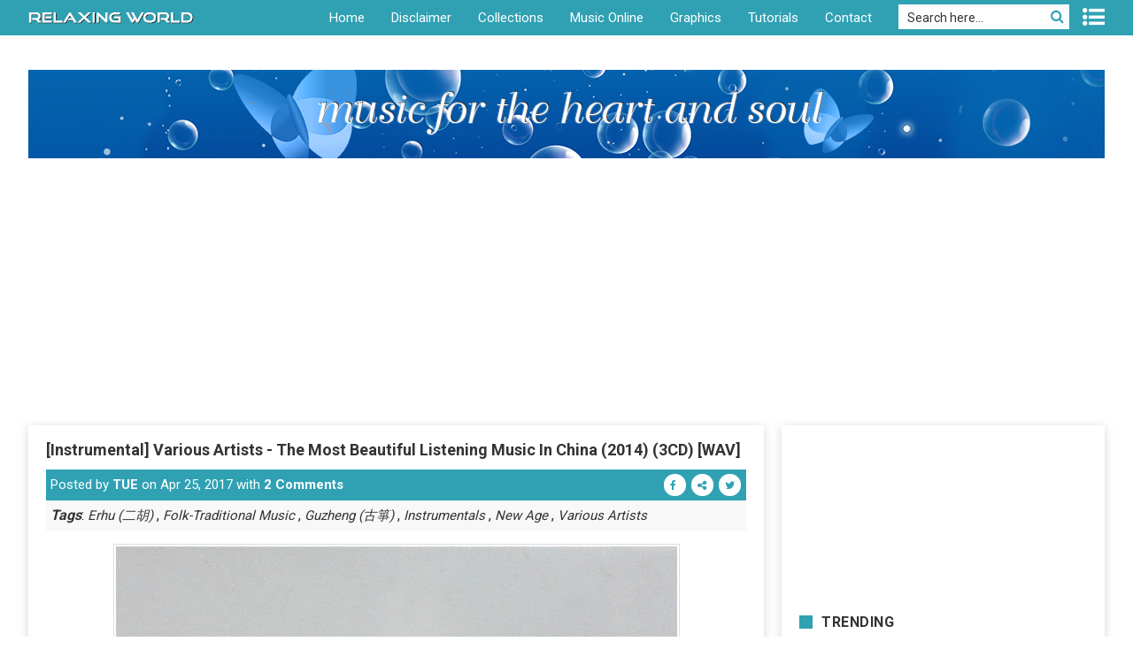

--- FILE ---
content_type: text/html; charset=UTF-8
request_url: https://www.relaxingworld.org/2017/04/instrumental-various-artists-most.html
body_size: 34127
content:
<!DOCTYPE html>
<html dir='ltr' xmlns='http://www.w3.org/1999/xhtml' xmlns:b='http://www.google.com/2005/gml/b' xmlns:data='http://www.google.com/2005/gml/data' xmlns:expr='http://www.google.com/2005/gml/expr'>
<head prefix='og: http://ogp.me/ns# fb: http://ogp.me/ns/fb# website: http://ogp.me/ns/website#'>
<meta charset='utf-8'/>
<meta content='width=device-width, initial-scale=1' name='viewport'/>
<meta content='upgrade-insecure-requests' http-equiv='Content-Security-Policy'/>
<meta content='IE=edge' http-equiv='X-UA-Compatible'/>
<title>
[Instrumental] Various Artists - The Most Beautiful Listening Music In China (2014) (3CD) [WAV]
</title>
<!--DNS Prefetch-->
<link href='//lh3.googleusercontent.com' rel='dns-prefetch'/>
<link href='//lh4.googleusercontent.com' rel='dns-prefetch'/>
<link href='//lh5.googleusercontent.com' rel='dns-prefetch'/>
<link href='//lh6.googleusercontent.com' rel='dns-prefetch'/>
<link href='//lh3.ggpht.com' rel='dns-prefetch'/>
<link href='//lh4.ggpht.com' rel='dns-prefetch'/>
<link href='//lh5.ggpht.com' rel='dns-prefetch'/>
<link href='//lh6.ggpht.com' rel='dns-prefetch'/>
<link href='//1.bp.blogspot.com' rel='dns-prefetch'/>
<link href='//2.bp.blogspot.com' rel='dns-prefetch'/>
<link href='//3.bp.blogspot.com' rel='dns-prefetch'/>
<link href='//4.bp.blogspot.com' rel='dns-prefetch'/>
<link href='//www.google.com' rel='dns-prefetch'/>
<link href='//apis.google.com' rel='dns-prefetch'/>
<link href='//www.google-analytics.com' rel='dns-prefetch'/>
<link href='//www.blogger.com' rel='dns-prefetch'/>
<link href='//www.blogblog.com' rel='dns-prefetch'/>
<link href='//resources.blogblog.com' rel='dns-prefetch'/>
<link href='//www.youtube.com' rel='dns-prefetch'/>
<link href='//www.googletagmanager.com' rel='dns-prefetch'/>
<link href='//pagead2.googlesyndication.com' rel='dns-prefetch'/>
<link href='//ajax.cloudflare.com' rel='dns-prefetch'/>
<link href='//cdnjs.cloudflare.com' rel='dns-prefetch'/>
<link href='//cdn.jsdelivr.net' rel='dns-prefetch'/>
<link href='//fonts.googleapis.com' rel='dns-prefetch'/>
<!--Robots Control-->
<!--Social Meta Tags / Replace with your info <meta content='Alexa Verification Code' name='alexaVerifyID'/> <meta content='@RelaxingWorld' name='twitter:site'/> <meta content='@RelaxingWorld' name='twitter:creator'/> <link href='https://plus.google.com/+TrungTue/posts' rel='publisher'/> <link href='https://plus.google.com/+TrungTue/about' rel='author'/> <link href='https://plus.google.com/+TrungTue' rel='me'/> -->
<meta content='uKb3+GOt9cF6a359OTqAKvzK39AnBRy0M0uN8RwoRDc=' name='verify-v1'/>
<meta content='E7D4E3A0FA99C3D2E97CCFB8B6811DF4' name='msvalidate.01'/>
<meta content='ID-vnltue-SiteURL-http://vnltue.blogspot.com/-Code-138856' name='verify-DMN'/>
<meta content='KqV8juRlxNmcvnv4HPqcCCYqqVA5hnib7EOmYVj0xr8' name='google-site-verification'/>
<meta content='dm9l6hjc9e6oxfuoo' name='dailymotion-domain-verification'/>
<meta content='relaxingworld, relaxing world, instrumental music,instrumental beats, relaxing music,relaxing music world,new age music,soothing music,music for studying,music for sleeping, sleep music, music for relaxation, calming,relax music, relax music for work, background music, spa, yoga, meditation, meditation music,lullaby,soundtrack,peaceful,classical,electronic,buddhist,vocal,hoa tau,nhac khong loi,lossless music,ape,wav,flac,m4a,blogger,blogspot,vnltue' name='keywords'/>
<meta content='The Ultimate Source For New Age Music Lovers' name='description'/>
<meta content='vnltue' name='Author'/>
<meta content='vn' name='geo.placename'/>
<meta content='general' name='rating'/>
<meta content='all' name='audience'/>
<meta content='vn' name='geo.country'/>
<meta content='en_US' property='og:locale'/>
<meta content='en_GB' property='og:locale:alternate'/>
<meta content='vi_VN' property='og:locale:alternate'/>
<meta content='summary' name='twitter:card'/>
<meta content='Relaxing World: [Instrumental] Various Artists - The Most Beautiful Listening Music In China (2014) (3CD) [WAV]' name='twitter:title'/>
<!--All head content-->
<meta content='text/html; charset=UTF-8' http-equiv='Content-Type'/>
<meta content='#2fa1b3' name='theme-color'/>
<meta content='#2fa1b3' name='msapplication-navbutton-color'/>
<meta content='blogger' name='generator'/>
<link href='https://www.relaxingworld.org/favicon.ico' rel='icon' type='image/x-icon'/>
<link href='https://www.relaxingworld.org/2017/04/instrumental-various-artists-most.html' rel='canonical'/>
<link rel="alternate" type="application/atom+xml" title="Relaxing World - Atom" href="https://www.relaxingworld.org/feeds/posts/default" />
<link rel="alternate" type="application/rss+xml" title="Relaxing World - RSS" href="https://www.relaxingworld.org/feeds/posts/default?alt=rss" />
<link rel="service.post" type="application/atom+xml" title="Relaxing World - Atom" href="https://www.blogger.com/feeds/8704889651387597902/posts/default" />

<link rel="alternate" type="application/atom+xml" title="Relaxing World - Atom" href="https://www.relaxingworld.org/feeds/7547769615823994100/comments/default" />
<meta content='https://www.relaxingworld.org/2017/04/instrumental-various-artists-most.html' property='og:url'/>
<meta content='[Instrumental] Various Artists - The Most Beautiful Listening Music In China (2014) (3CD) [WAV]' property='og:title'/>
<meta content='relaxingworld, relaxing world, instrumental music,relaxing music,music for relaxation,new age music,music for study,vnltue,lossless,meditation,spa' property='og:description'/>
<meta content='https://blogger.googleusercontent.com/img/b/R29vZ2xl/AVvXsEgqysLuAm2p0znP-8O8TDbT14nwT-fECjv1ovuwTtDET5QgQeaBbmp5coUaOklbtpQYmJzejLqLiiMk2uU-AfRhITkOYcQZRIdJr6RvKJFzMIsJRSbabp40b73iBsUkZHnw3ZDnv6GZRnI/w1200-h630-p-k-no-nu/The+Most+Beautiful+Listening+Music+In+China1.jpg' property='og:image'/>
<!--Include Library-->
<script async='async' crossorigin='anonymous' src='https://pagead2.googlesyndication.com/pagead/js/adsbygoogle.js?client=ca-pub-2619501507802095'></script>
<script src='//cdnjs.cloudflare.com/ajax/libs/jquery/3.3.1/jquery.min.js' type='text/javascript'></script>
<link as='style' href='https://cdnjs.cloudflare.com/ajax/libs/font-awesome/4.7.0/css/font-awesome.min.css' rel='preload'/>
<link href='//cdnjs.cloudflare.com/ajax/libs/font-awesome/4.7.0/css/font-awesome.min.css' rel='stylesheet' type='text/css'/>
<script src='//cdn.jsdelivr.net/npm/theia-sticky-sidebar@1/dist/theia-sticky-sidebar.min.js' type='text/javascript'></script>
<link href='//fonts.googleapis.com/css?family=Roboto:400,700&subset=vietnamese' media='all' rel='stylesheet' type='text/css'/>
<link href='//cdnjs.cloudflare.com/ajax/libs/lightgallery/1.6.11/css/lightgallery.min.css' rel='stylesheet'/>
<style id='page-skin-1' type='text/css'><!--
/*!************************************************
* Blogger Template Style
* Name      : RelaxingWorld
* Author    : Hung1001 / https://www.fb.com/hung.hoangvan.1001
* License   : Premium
* CDN       : CloudFlare
**************************************************
*        Include
**************************************************
* jQuery       : v3.3.1
* FontAwesome  : v4.7.0
* Rotobo Fonts : v18
* LightGallery : v1.6.11
* lg-zoom      : v1.1.0
* lg-thumbnail : v1.1.0
* HTML5 Shiv   : v3.7.3
**************************************************/
/*! normalize.css v8.0.1 | MIT License | github.com/necolas/normalize.css */
html{-webkit-text-size-adjust:100%}
body{margin:0}
main{display:block}
h1{font-size:2em;margin:.67em 0}
hr{-webkit-box-sizing:content-box;-moz-box-sizing:content-box;box-sizing:content-box;height:0;overflow:visible}
pre{font-family:monospace,monospace;font-size:1em}
a{background-color:transparent}
abbr[title]{border-bottom:none;text-decoration:underline;-webkit-text-decoration:underline dotted;-moz-text-decoration:underline dotted;text-decoration:underline dotted}
b,strong{font-weight:bolder}
code,kbd,samp{font-family:monospace,monospace;font-size:1em}
small{font-size:80%}
sub,sup{font-size:75%;line-height:0;position:relative;vertical-align:baseline}
sub{bottom:-.25em}
sup{top:-.5em}
img{border-style:none}
button,input,optgroup,select,textarea{font-family:inherit;font-size:100%;line-height:1.15;margin:0}
button,input{overflow:visible}
button,select{text-transform:none}
[type=button],[type=reset],[type=submit],button{-webkit-appearance:button}
[type=button]::-moz-focus-inner,[type=reset]::-moz-focus-inner,[type=submit]::-moz-focus-inner,button::-moz-focus-inner{border-style:none;padding:0}
[type=button]:-moz-focusring,[type=reset]:-moz-focusring,[type=submit]:-moz-focusring,button:-moz-focusring{outline:1px dotted ButtonText}
fieldset{padding:.35em .75em .625em}
legend{-webkit-box-sizing:border-box;-moz-box-sizing:border-box;box-sizing:border-box;color:inherit;display:table;max-width:100%;padding:0;white-space:normal}
progress{vertical-align:baseline}
textarea{overflow:auto}
[type=checkbox],[type=radio]{-webkit-box-sizing:border-box;-moz-box-sizing:border-box;box-sizing:border-box;padding:0}
[type=number]::-webkit-inner-spin-button,[type=number]::-webkit-outer-spin-button{height:auto}
[type=search]{-webkit-appearance:textfield;outline-offset:-2px}
[type=search]::-webkit-search-decoration{-webkit-appearance:none}
::-webkit-file-upload-button{-webkit-appearance:button;font:inherit}
details{display:block}
summary{display:list-item}
template{display:none}
[hidden]{display:none}
/**********************************************************************************/
/*!-------- Global Config --------*/
body{background-color:#fff;font:normal normal 400 16px/24px 'Roboto',sans-serif;color:#333;word-wrap:break-word;padding:0}
.clearfix{clear:both}
.section,.widget,.widget ul{margin:0;padding:0}
a,abbr{text-decoration:none;cursor:pointer;list-style:none;}
a img{border:0}
body a {color:#0F8E9C;text-decoration:none;list-style:none;}
body a:hover {color:#2187e7;text-decoration:none;list-style:none;}
img{max-width:100%;height:auto}
.separator a{float:none!important;margin-left:0!important;margin-right:0!important}
#user-config{display:none;opacity:0}
/**********************************************************************************/
/*!-------- Global CSS --------*/
/*!----- Header -----*/
.header{position:fixed;width:100%;top:0;left:0;z-index:100;height:40px;background:#2fa1b3}
.header .widget h3.title,.header .widget h1{display:none}
.header .row #header-left{float:left}
.header .row #header-left .header-image-wrapper img{margin:13px 0 0;max-width:187px}
.header .row #header-right{position:relative;float:right}
.header .row #header-right .widget{float:left}
.header .row #header-right .main-nav ul{margin:0;padding:0}
.header .row #header-right .main-nav ul li{list-style:none;float:left;position:relative}
.header .row #header-right .main-nav ul li a{font-size:15px;display:block;height:40px;line-height:40px;color:#fff;cursor:pointer;background:#2fa1b3;padding:0 15px}
.header .row #header-right .main-nav ul li a:hover{-webkit-transition:background 0.3s;-o-transition:background 0.3s;-moz-transition:background 0.3s;transition:background 0.3s;background:#0f8f9c}
.header .row #header-right .main-nav ul li ul{position:absolute;top:100%;visibility:hidden;opacity:0}
.header .row #header-right .main-nav ul li ul li a{min-width:120px}
.header .row #header-right .main-nav ul li:hover>a{background:#0f8f9c}
.header .row #header-right .main-nav ul li:hover ul{-webkit-transition:opacity 0.5s;-o-transition:opacity 0.5s;-moz-transition:opacity 0.5s;transition:opacity 0.5s;visibility:visible;opacity:1}
.header .row #header-right #search-form{margin-left:15px}
.header .row #header-right #search-form #csi{outline:0;border:0;font-size:14px;padding:7px 30px 5px 10px;position:relative;top:5px;background:#fff;float:left}
.header .row #header-right #search-form #csi::-webkit-input-placeholder{color:#333}
.header .row #header-right #search-form #csi:-moz-placeholder{color:#333}
.header .row #header-right #search-form #csi::-moz-placeholder{color:#333}
.header .row #header-right #search-form #csi:-ms-input-placeholder{color:#333}
.header .row #header-right #search-form #csi::-ms-input-placeholder{color:#333}
.header .row #header-right #search-form #csi::placeholder{color:#333}
.header .row #header-right #search-form #csb{cursor:pointer;background:#fff;border:0;color:#2fa1b3;padding: 5px 4px; margin: 0 0 0 -25px;background-color:transparent;position:relative;top:5px}
.header .row #header-right #search-form::after{content:"";display:table;clear:both}
.header .row #header-right .Label{position:relative;margin:0 0 0 15px}
.header .row #header-right .Label .widget-content{z-index:100;display:none;width:250px;position:absolute;top:-webkit-calc(100% + 8px);top:-moz-calc(100% + 8px);top:calc(100% + 8px);right:0;background:#fff;-webkit-box-shadow:-2px 3px 10px 1px rgba(220,218,219,0.5);-moz-box-shadow:-2px 3px 10px 1px rgba(220,218,219,0.5);box-shadow:-2px 3px 10px 1px rgba(220,218,219,0.5);padding:10px 10px 10px 13px;-webkit-box-sizing:border-box;-moz-box-sizing:border-box;box-sizing:border-box;max-height:355px;overflow:auto}
.header .row #header-right .Label .widget-content::-webkit-scrollbar{width:8px;height:5px}
.header .row #header-right .Label .widget-content::-webkit-scrollbar-thumb{background:#ccc;-webkit-border-radius:10px;border-radius:10px}
.header .row #header-right .Label .widget-content ul li{list-style:none}
.header .row #header-right .Label .widget-content ul li a{clear:both;font-size:15px;color:#111;display:block;border-bottom:1px solid #ebebeb;padding:2px 0}
.header .row #header-right .Label .widget-content ul li a .label-name{float:left}
.header .row #header-right .Label .widget-content ul li a .label-count{float:right}
.header .row #header-right .Label .widget-content ul li a .label-count::before{content:"("}
.header .row #header-right .Label .widget-content ul li a .label-count::after{content:")"}
.header .row #header-right .Label .widget-content ul li a::after{content:"";display:table;clear:both}
.header .row #header-right .Label .widget-content ul li a:hover{color:#2fa1b3}
.header .row #header-right .Label .widget-content ul li:first-child a{padding-top:0}
.header .row #header-right .Label .toggle-label{font-size:25px}
.header .row #header-right .Label .toggle-label .tg{cursor:pointer;color:#fff;display:inline-block;margin:7px 0 0}
.header .row #header-right .Label .toggle-label .tg:hover{opacity:0.8;-webkit-transition:opacity 0.3s;-o-transition:opacity 0.3s;-moz-transition:opacity 0.3s;transition:opacity 0.3s}
.header .row::after{content:"";display:table;clear:both}
.header::after{content:"";display:table;clear:both}
/*!----- Banner -----*/
.banner{margin-top:55px}
.banner img{width:100%;height:100px}
.banner h3.title{display:none}
.banner .row{line-height:normal}
.banner .row .shadow{display:block;background-image:url("[data-uri]");background-repeat:repeat;background-position:center center;background-color:#fff;height:10px;margin-top:17px}
.i-banner {display: block; height: 100px; width: 100%; background-repeat: no-repeat; background-position: center center;}
/*!----- Feed Grid -----*/
.content{margin-top:15px}
.feed-view .post-outer{-webkit-box-sizing:border-box;-moz-box-sizing:border-box;box-sizing:border-box;float:left;width:294px;margin:0 24px 22px 0;-webkit-box-shadow:-2px 4px 12px rgba(183,183,183,0.55);-moz-box-shadow:-2px 4px 12px rgba(183,183,183,0.55);box-shadow:-2px 4px 12px rgba(183,183,183,0.55)}
.feed-view .post-outer .thumb{position:relative;width:100%;height:220px;overflow:hidden}
.feed-view .blog-posts::after{content:"";display:table;clear:both}
.feed-view .post-outer .thumb img{background-position:center;object-fit:cover;object-position:50% 50%;width:100%;-webkit-transition:all .25s linear;-o-transition:all .25s linear;-moz-transition:all .25s linear;transition:all .25s linear;height:100%}
.feed-view .post-outer .thumb .box-btn{position:absolute;left:5px;top:10px;overflow:hidden;z-index:10}
.feed-view .post-outer .thumb .box-btn a{font-size:13px;width:30px;height:30px;line-height:32px;float:left;margin-right:5px;-webkit-border-radius:50%;-moz-border-radius:50%;border-radius:50%;text-align:center;color:#fff;-webkit-transition:0.4s;-o-transition:0.4s;-moz-transition:0.4s;transition:0.4s;opacity:1;-webkit-transform:translate(-100px,0);-moz-transform:translate(-100px,0);-ms-transform:translate(-100px,0);-o-transform:translate(-100px,0);transform:translate(-100px,0)}
.feed-view .post-outer .thumb .box-btn a.btn-fb{background:#3b5998}
.feed-view .post-outer .thumb .box-btn a.btn-link{background:#dd4b39}
.feed-view .post-outer .thumb .box-btn a.btn-tw{background:#1da1f2}
.feed-view .post-outer .thumb .box-btn a:hover{opacity:0.8}
.feed-view .post-outer .thumb:hover .box-btn a.btn-fb{-webkit-transform:translate(0,0);-moz-transform:translate(0,0);-ms-transform:translate(0,0);-o-transform:translate(0,0);transform:translate(0,0);-webkit-transition-delay:0.1s;-moz-transition-delay:0.1s;-o-transition-delay:0.1s;transition-delay:0.1s}
.feed-view .post-outer .thumb:hover .box-btn a.btn-link{-webkit-transform:translate(0,0);-moz-transform:translate(0,0);-ms-transform:translate(0,0);-o-transform:translate(0,0);transform:translate(0,0);-webkit-transition-delay:0.2s;-moz-transition-delay:0.2s;-o-transition-delay:0.2s;transition-delay:0.2s}
.feed-view .post-outer .thumb:hover .box-btn a.btn-tw{-webkit-transform:translate(0,0);-moz-transform:translate(0,0);-ms-transform:translate(0,0);-o-transform:translate(0,0);transform:translate(0,0);-webkit-transition-delay:0.3s;-moz-transition-delay:0.3s;-o-transition-delay:0.3s;transition-delay:0.3s}
.feed-view .post-outer .thumb:hover img{-webkit-transform:scale(1.1);-moz-transform:scale(1.1);-ms-transform:scale(1.1);-o-transform:scale(1.1);transform:scale(1.1);-webkit-filter:grayscale(1);filter:grayscale(1)}
.feed-view .post-outer .post-title{margin:7px 0;font-size:17px;text-align:center;display:-webkit-box;-webkit-box-orient:vertical;-webkit-line-clamp:4;overflow:hidden;-o-text-overflow:ellipsis;text-overflow:ellipsis;height:95px}
.feed-view .post-outer .post-title a{color:#111}
.feed-view .post-outer .post-meta{padding:0 15px}
.feed-view .post-outer .post-des{border-top:1px solid #aaa;position:relative;font-size:15px;padding:5px 0;text-align:center}
.feed-view .post-outer .post-des a{font-weight:700;color:#111}
.feed-view .post-outer .post-des .dot{display:inline-block;margin:0 1px}
.feed-view .post-outer .post-des .comment-count a{font-weight:400;font-size:14px}
.feed-view .post-outer .post-des .comment-count a i{font-size:15px}
/*!----- Feed Page Navigation -----*/
.feed-view .blog-pager{padding:10px 0 8px;background:#2fa1b3;-webkit-box-sizing:border-box;-moz-box-sizing:border-box;box-sizing:border-box;transition:all 0.3s ease;}
.feed-view .blog-pager:hover{background:#3BB7C9;}
.feed-view .blog-pager div{display:inline-block;color:#fff;width:-webkit-calc(99% / 3);width:-moz-calc(99% / 3);width:calc(99% / 3);margin:0;float:left;-webkit-box-sizing:border-box;-moz-box-sizing:border-box;box-sizing:border-box;padding:0 10px}
.feed-view .blog-pager div a{color:#fff}
.feed-view .blog-pager div span{display:inline-block;opacity:0;visibility:hidden}
.feed-view .blog-pager .home-link{text-align:center}
.feed-view .blog-pager .blog-pager-older-link{text-align:right}
.feed-view .blog-pager .blog-pager-newer-link i,.feed-view .blog-pager .blog-pager-older-link i{font-size:14px}
.feed-view .blog-pager::after{content:"";display:table;clear:both}
.feed-view .main-top::after{content:"";display:table;clear:both}
/*!----- Feed Bottom Widget Commments-----*/
.feed-view .main-bottom ._rc .rc-content{float:left;width:48%;margin:0 2% 10px 0;border-bottom:1px dashed #999;min-height:55px;}
.feed-view .main-bottom ._rc .rc-content:nth-of-type(2n){margin-right:0}
.feed-view .main-bottom ._rc .rc-content:nth-of-type(2n+1){clear:both}
.feed-view .main-bottom ._rc .rc-content .rc-img{float:left;width:40px;height:40px;margin-right:10px}
.feed-view .main-bottom ._rc .rc-content .rc-img img{padding:2px;border: 1px solid #dedede;width:100%;height:100%;-webkit-border-radius:100%;-moz-border-radius:100%;border-radius:100%;}
.feed-view .main-bottom ._rc .rc-content .rc-user a{color:#111;font-weight:700;text-transform: capitalize;}
.feed-view .main-bottom ._rc .rc-content .rc-summary{font-style:italic}
.feed-view .main-bottom ._rc::after{content:"";display:table;clear:both}
/*!----- Footer Social -----*/
.footer h3.title{display:none}
.footer-top{margin:2px 0;padding:7px 0;background:#30a1b3}
.footer-top .footer-soc{text-align:center}
.footer-top .footer-soc ul{margin:0;padding:0}
.footer-top .footer-soc ul li{display:inline-block;list-style:none}
.footer-top .footer-soc ul li a{color:#30a1b3;display:inline-block;width:30px;height:30px;line-height:32px;-webkit-border-radius:100%;-moz-border-radius:100%;border-radius:100%;background:#fff;margin:0 2px;-webkit-transition:0.2s ease;-o-transition:0.2s ease;-moz-transition:0.2s ease;transition:0.2s ease}
.footer-top .footer-soc ul li a:hover{background:#222;color:#fff}
/*!----- Copyright -----*/
.footer-bottom{padding:3px 0 6px}
.footer-bottom .copyright{text-align:center}
.footer-bottom .copyright a{color:#30a1b3}
.footer-bottom .copyright a:hover{color:#0F8E9C;opacity:0.9;-webkit-transition:opacity 0.2s;-o-transition:opacity 0.2s;-moz-transition:opacity 0.2s;transition:opacity 0.2s}
/*!----- Back to top -----*/
.back-top{display:none;position:fixed;right:20px;bottom:20px;width:35px;height:32px;line-height:32px;border:2px solid #30a1b3;color:#30a1b3;-webkit-border-radius:4px;-moz-border-radius:4px;border-radius:4px;background:#fff}
.back-top:hover{border:2px solid #333;color:#333;-webkit-transition:all 0.3s linear;-o-transition:all 0.3s linear;-moz-transition:all 0.3s linear;transition:all 0.3s linear}
.back-top i{position:relative;left:9px}
/*!----- Item page navigation -----*/
.item-view .blog-pager{padding:10px 0 8px;background:#2fa1b3;-webkit-box-sizing:border-box;-moz-box-sizing:border-box;box-sizing:border-box;transition:all 0.3s ease;}
.item-view .blog-pager:hover{background:#3BB7C9;}
.item-view .blog-pager a{display:inline-block;color:#fff;margin:0;-webkit-box-sizing:border-box;-moz-box-sizing:border-box;box-sizing:border-box;padding:0 10px}
.item-view .blog-pager a.blog-pager-older-link{text-align:right;float:right}
.item-view .blog-pager a.blog-pager-newer-link{text-align:left;float:left}
.item-view .blog-pager .blog-pager-newer-link i,.item-view .blog-pager .blog-pager-older-link i{font-size:14px}
.item-view .blog-pager::after{content:"";display:table;clear:both}
/*!----- Comments -----*/
.comment-form{margin:10px 0;border-top:1px solid #e2e2e2;border-bottom:1px solid #e2e2e2}
#comment-editor{min-height:100px}
#comments{margin-top:0;padding:0;font-size:16px}
#comments .comment-thread ol{margin:0;padding-left:0}
#comments .comment .comment-replybox-single,#comments .comment-thread .comment-replies{margin-left:60px}
#comments .comment-thread .comment-replies{margin-top:20px}
#comments .comment{margin-top:0;list-style-type:none;padding:0 0 25px;position:relative}
#comments .comment .comment{padding-bottom:8px}
.comment .avatar-image-container{position:absolute}
.comment .avatar-image-container img{-webkit-border-radius:100%;-moz-border-radius:100%;border-radius:100%;height:35px;width:35px}
.comments .comments-content .icon.blog-author::before{font-weight:900;font-family:fontawesome;content:"\f00c";background:#2fa1b3;display:inline-block;color:#fff;position:relative;top:3px;-webkit-border-radius:50%;-moz-border-radius:50%;border-radius:50%;margin-left:5px;font-size:8px;line-height:13px;overflow:hidden;text-align:center;padding:2px 4px 1px}
.comment .comment-block{margin-top:10px;padding-bottom:0;margin-left:50px}
#comments .comment .thread-expanded .comment-block{padding-bottom:0}
#comments .comment .comment-header .user,#comments .comment .comment-header .user a{color:#2fa1b3;font-style:normal;font-weight:700;font-size:15px;text-transform:capitalize; text-decoration:none;}
#comments .comment .comment-header .user a:hover{color:#0F8E9C;}
#comments .comment .comment-actions{background:0 0;border:0;-webkit-box-shadow:none;-moz-box-shadow:none;box-shadow:none;cursor:pointer;font-size:12px;font-weight:700;outline:0;text-decoration:none;text-transform:uppercase;width:auto;bottom:-10px;margin-bottom:15px;position:absolute}
#comments .comment .comment-actions a{color:#2fa1b3;font-weight:700}
#comments .comment .comment-actions a:hover{color:#0F8E9C;}
#comments .comment .comment-actions>*{margin-right:8px}
#comments .comment .comment-header .datetime{bottom:0;color:rgba(33,33,33,0.54);display:inline-block;font-size:0.89em;margin-left:5px}
#comments .comment .comment-header .datetime a{color:#777;font-style:italic;font-weight:400}
#comments .comment .comment-content{margin-top:7px;margin-bottom:7px;line-height:1.6;word-break:break-word}
.comments .comments-content .loadmore,.comments .comments-content .continue,.comments span.thread-expanded{display:none}
/*----- Feed Bottom Widget Poplular -----*/
.main-bottom::before,.main-bottom::after{display:table;content:"";clear:both}
.main-bottom h2,.main-bottom h3{margin-top:10px;display:block;font-size:16px;letter-spacing:0.03rem;position:relative;padding:0 25px;margin-bottom:13px;text-transform:uppercase}
.main-bottom h2::before,.main-bottom h3::before{content:"";width:15px;height:15px;background:#2fa1b3;position:absolute;top:4px;left:0;display:block}
.main-bottom .PopularPosts{margin:25px 0 0}
.main-bottom .PopularPosts ul{margin:0;padding:0}
.main-bottom .PopularPosts ul::before,.main-bottom .PopularPosts ul::after{display:table;content:"";clear:both}
.main-bottom .PopularPosts ul li{list-style:none;float:left;width:294px;margin:0 24px 1px 0}
.main-bottom .PopularPosts ul li .item-thumbnail{overflow:hidden;height:220px}
.main-bottom .PopularPosts ul li .item-thumbnail img{background-position:center;object-fit:cover;object-position:50% 50%;border:#BBBFBE solid thin;box-sizing:border-box;width:100%;height:100%;-webkit-transition:all 0.25s linear;-o-transition:all 0.25s linear;-moz-transition:all 0.25s linear;transition:all 0.25s linear}
.main-bottom .PopularPosts ul li .item-thumbnail img:hover{-webkit-transform:scale(1.1);-moz-transform:scale(1.1);-ms-transform:scale(1.1);-o-transform:scale(1.1);transform:scale(1.1)}
.main-bottom .PopularPosts ul li .item-title{line-height:24px;padding:6px 4px 15px;text-align:center}
.main-bottom .PopularPosts ul li .item-title a{color:#111;font-weight:bold}
.main-bottom h2::after,.main-bottom h3::after{overflow:hidden;position:absolute;top:3px;right:0;content:url(https://blogger.googleusercontent.com/img/b/R29vZ2xl/AVvXsEggHS-1LhywkYWOYXQ0ceoipuGL7GM_4rbCHXBSuJJn4JE9BSV64pmNcZdnxhPSBXI7r7pUyIBjTdzPl-sh8hrmnhgVOT9148Igzfi83Hd1dJq2b2ZSdr9gd0_V54ndpI2DAfWiNbsv5LU/s1600/XJcdoYe.png)}
/*----- Item posts -----*/
.item-view .post-outer::after{content:"";display:table;clear:both}
.item-view .content{margin:17px 0 0}
.item-view .content .main-top .main .post-title{font-size:18px;margin:15px 0 10px}
.item-view .content .main-top .main .post-title a{color:#333}
.item-view .content .main-top .main .post-des{font-size:15px;padding:5px 5px 4px;background:#2fa1b3;color:#fff}
.item-view .content .main-top .main .post-des a{color:#fff;font-weight:700}
.item-view .content .main-top .main .post-des .post-desl{float:left}
.item-view .content .main-top .main .post-des .post-desl a:hover{color:#D4F4F6;}
.item-view .content .main-top .main .post-des .post-desr{float:right}
.item-view .content .main-top .main .post-des .post-desr a{display:inline-block;width:25px;height:25px;background:#fff;color:#2fa1b3;-webkit-border-radius:100%;-moz-border-radius:100%;border-radius:100%;position:relative;font-size:12px;margin:0 1px;top:-1px}
.item-view .content .main-top .main .post-des .post-desr a i{position:relative;left:7px;top:1px}
.item-view .content .main-top .main .post-des .post-desr a:hover{color:#000;opacity:0.8;-webkit-transition:all 0.4s;-o-transition:all 0.4s;-moz-transition:all 0.4s;transition:all 0.4s}
.item-view .content .main-top .main .post-des::after{content:"";display:table;clear:both}
.item-view .content .main-top .main .post-labels{background:#f8f8f8;padding:5px;margin-bottom:15px}
.item-view .content .main-top .main .post-labels a{color:#333;font-size:15px;font-style:italic}
.item-view .content .main-top .main .post-labels a:hover{color:#0f8e9c}
.item-view .content .main-top .main .post-body ul{padding:0 0 0 40px}
.item-view .content .main-top .main .post-body img{-webkit-box-sizing:border-box;-moz-box-sizing:border-box;box-sizing:border-box;border:1px solid #dedede;padding:2px;cursor: zoom-in;margin-bottom:5px}
.item-view .content .main-top::after{content:"";display:table;clear:both}
/*----- Sidebar Title-----*/
.sidebar h2,.sidebar h3{display:block;font-size:16px;letter-spacing:0.03rem;position:relative;padding:0 25px;margin-bottom:20px;text-transform:uppercase}
.sidebar h2::before,.sidebar h3::before{content:"";width:15px;height:15px;background:#2fa1b3;position:absolute;top:4px;left:0;display:block}
.sidebar h2::after,.sidebar h3::after{overflow:hidden;position:absolute;top:3px;right:0}
/*!----- Related Post -----*/
#related-post{margin:5px 0 0;clear:both;overflow:hidden}
#related-post::before,#related-post::after{display:table;content:"";clear:both}
#related-post h2{display:block;font-size:16px;letter-spacing:0.03rem;position:relative;padding:0 25px;margin-bottom:20px;text-transform:uppercase}
#related-post h2::before{content:"";width:15px;height:15px;background:#2fa1b3;position:absolute;top:4px;left:0;display:block}
#related-post ul{margin:0;padding:0}
#related-post ul::before,#related-post ul::after{display:table;content:"";clear:both}
#related-post ul li{list-style:none;float:left;width:259px}
#related-post ul li .item-thumbnail img{background-position:center;object-fit:cover;object-position:50% 50%;border:#BBBFBE solid thin;box-sizing:border-box;width:100%;height:100%;-webkit-transition:all 0.25s linear;-o-transition:all 0.25s linear;-moz-transition:all 0.25s linear;transition:all 0.25s linear}
#related-post ul li .item-thumbnail img:hover{-webkit-transform:scale(1.1);-moz-transform:scale(1.1);-ms-transform:scale(1.1);-o-transform:scale(1.1);transform:scale(1.1)}
#related-post ul li .item-title{line-height:24px;padding:6px 3px 12px;text-align:center}
#related-post ul li .item-title a{color:#111;font-weight:bold}
#related-post ul li .item-thumbnail{overflow:hidden;height:194px}
#related-post h2::after{position:absolute;top:3px;right:0;overflow:hidden;content:url(https://blogger.googleusercontent.com/img/b/R29vZ2xl/AVvXsEggHS-1LhywkYWOYXQ0ceoipuGL7GM_4rbCHXBSuJJn4JE9BSV64pmNcZdnxhPSBXI7r7pUyIBjTdzPl-sh8hrmnhgVOT9148Igzfi83Hd1dJq2b2ZSdr9gd0_V54ndpI2DAfWiNbsv5LU/s1600/XJcdoYe.png)}
/*!----- Sidebar Trending and Random Posts -----*/
.item-view .sidebar .PopularPosts ul,.item-view .sidebar .random ul{margin:0;padding:0}
.item-view .sidebar .PopularPosts ul::before,.item-view .sidebar .random ul::before,.item-view .sidebar .PopularPosts ul::after,.item-view .sidebar .random ul::after{display:table;content:"";clear:both}
.item-view .sidebar .PopularPosts ul li .item-thumbnail img,.item-view .sidebar .random ul li .item-thumbnail img{background-position:center;object-fit:cover;object-position:50% 50%;border:#BBBFBE solid thin;box-sizing:border-box;width:100%;height:100%;-webkit-transition:all 0.25s linear;-o-transition:all 0.25s linear;-moz-transition:all 0.25s linear;transition:all 0.25s linear}
.item-view .sidebar .PopularPosts ul li .item-thumbnail img:hover,.item-view .sidebar .random ul li .item-thumbnail img:hover{-webkit-transform:scale(1.1);-moz-transform:scale(1.1);-ms-transform:scale(1.1);-o-transform:scale(1.1);transform:scale(1.1)}
.item-view .sidebar .PopularPosts ul li .item-title,.item-view .sidebar .random ul li .item-title{line-height:24px;padding:6px 3px 15px;text-align:center}
.item-view .sidebar .PopularPosts ul li .item-title a,.item-view .sidebar .random ul li .item-title a{color:#111;font-weight:bold}
/*!----- Fixed mobile search -----*/
.m-search{line-height:40px;position:fixed;background:#fff;border-bottom:2px solid #2fa1b3;top:0;width:100%;left:0;height:40px;z-index:1000;-webkit-transition:all .5s ease-in-out;-o-transition:all .5s ease-in-out;-moz-transition:all .5s ease-in-out;transition:all .5s ease-in-out;opacity:0;visibility:hidden}
.m-search::before,.m-search::after{content:"";display:table;clear:both}
.m-search.shows{visibility:visible;opacity:1}
.m-search .m-close,.m-search .m-btn{outline:0;border:0;background:#fff;color:#2fa1b3;cursor:pointer}
.m-search .m-input{border:0;outline:0;font-size:15px;min-width:60%;color:#333;margin-left:5px}
.m-search .m-btn{float:right;position:relative;top:10px}
/*!----- Mobile nav -----*/
.header .row #header-left{position:relative}
.header .row #header-left .tgm{position:absolute;right:-30px;top:8px;color:#fff}
.header .row #header-left .tgm svg{fill:#fff}
.header .row #header-left .m-nav{display:none;position:absolute;background:#2fa1b3;width:200px;z-index:100;top:-webkit-calc(100% + 6px);top:-moz-calc(100% + 6px);top:calc(100% + 6px);right:-30px}
.header .row #header-left .m-nav ul{margin:0;padding:0}
.header .row #header-left .m-nav ul li{list-style:none}
.header .row #header-left .m-nav ul li a{color:#fff;border-bottom:1px solid rgba(249,249,249,0.55);display:block;padding:5px 8px;font-size:15px}
.header .row #header-left .m-nav ul li a:hover{background:#0f8e9c}
.header .row #header-left .m-nav ul li ul li a{padding-left:30px;-webkit-box-sizing:border-box;-moz-box-sizing:border-box;box-sizing:border-box;position:relative;font-size:14px}
.header .row #header-left .m-nav ul li ul li a::before{content:"";position:absolute;width:5px;height:5px;left:18px;top:15px;background:#fff}
.header .row #header-left .m-nav .mc-nav{display:block;text-align:right;-webkit-box-sizing:border-box;-moz-box-sizing:border-box;box-sizing:border-box;cursor:pointer;font-size:13px;font-weight:700;color:#fff;padding:2px 10px;border-bottom:1px solid rgba(249,249,249,0.55)}
.header .row #header-left .m-nav .mc-nav:hover{opacity:0.8}
.header .row #header-right .tgs{font-size:18px;color:#fff;position:relative;top:7px;cursor:pointer}
.feed-view .post-outer .post-title a:hover,.feed-view .post-outer .post-des a:hover,.main-bottom .PopularPosts ul li .item-title a:hover,.feed-view .main-bottom ._rc .rc-content .rc-user a:hover,.item-view .content .main-top .main .post-title a:hover,.item-view .sidebar .PopularPosts ul li .item-title a:hover,.item-view .sidebar .random ul li .item-title a:hover,#related-post ul li .item-title a:hover{color:#0f8f9c;-webkit-transition:all 0.3s ease;-o-transition:all 0.3s ease;-moz-transition:all 0.3s ease;transition:all 0.3s ease}
/**********************************************************************************/
/*!-------- Match 1900px and higher --------*/
@media screen and (min-width:1900px){
.row{max-width:1890px;margin:0 auto}
.feed-view .post-outer:nth-of-type(6n+1){clear:both}
.feed-view .post-outer:nth-of-type(6n){margin-right:0}
.header .row #header-right #search-form #csi{padding:7px 80px 5px 10px}
.main-bottom h2::after,.main-bottom h3::after{max-width:100%}
.main-bottom .PopularPosts ul li:nth-child(6n){margin-right:0}
.main-bottom .PopularPosts ul li:nth-child(6n+1){clear:both}
.main-bottom .PopularPosts ul li:nth-child(n+7){display:none}
.item-view .content .main-top .main{float:left;width:-webkit-calc(100% - 760px);width:-moz-calc(100% - 760px);width:calc(100% - 760px);padding:0 20px 10px;-webkit-box-sizing:border-box;-moz-box-sizing:border-box;box-sizing:border-box;-webkit-box-shadow:0 2px 10px rgba(183,183,183,0.55);-moz-box-shadow:0 2px 10px rgba(183,183,183,0.55);box-shadow:0 2px 10px rgba(183,183,183,0.55)}
.item-view .content .main-top .sidebar{float:right;width:740px;padding:15px 20px;-webkit-box-sizing:border-box;-moz-box-sizing:border-box;box-sizing:border-box;-webkit-box-shadow:0 2px 10px rgba(183,183,183,0.55);-moz-box-shadow:0 2px 10px rgba(183,183,183,0.55);box-shadow:0 2px 10px rgba(183,183,183,0.55)}
#related-post h2::after{max-width:81%}
#related-post ul li{margin:0 17px 0 0}
#related-post ul li:nth-child(4n){margin-right:0}
#related-post ul li:nth-child(4n+1){clear:both}
#related-post ul li:nth-child(n+13){display:none}
.sidebar h2::after,.sidebar h3::after{max-width:100%;content:url(https://blogger.googleusercontent.com/img/b/R29vZ2xl/AVvXsEh4aXF-UB1sO8gOkcFs47zAKrJDhhBRz8DM-2aw2LewdWwZsYnOruwGvBe9ALIB917d5tKTfanNWcb_-3QR1alKZV811TimQpbwn1wQFJRswbxt35N_KVpBxZl_T9nzMIIsi8K_71ln-U0/s1600/ZtRuqBp.png)}
.item-view .sidebar .PopularPosts ul li,.item-view .sidebar .random ul li{float:left;list-style:none;width:324px;margin:0 52px 25px 0}
.item-view .sidebar .PopularPosts ul li:nth-child(2n),.item-view .sidebar .random ul li:nth-child(2n){margin-right:0}
.item-view .sidebar .PopularPosts ul li:nth-child(2n+1),.item-view .sidebar .random ul li:nth-child(2n+1){clear:both}
.item-view .sidebar .PopularPosts ul li:nth-child(n+7){display:none}
.item-view .sidebar .PopularPosts ul li .item-thumbnail,.item-view .sidebar .random ul li .item-thumbnail{width:100%;height:243px;overflow:hidden}
.i-banner{background-image:url(https://blogger.googleusercontent.com/img/b/R29vZ2xl/AVvXsEjaiKr23bpnxAmep3574WIIiDlCAh7dnIFCv1-La1BhQZIXo3EP69I_aT7EVTT6386kGSCS6fiqwiK85_u1A7SsRuYT7EKFrioV-zVKup6wjrgfF4dohgqAWW_bBRfbQ8gXMrVE6ECx68o/s1920/Banner+1920x100.png)}
}
/**********************************************************************************/
/*!-------- Match 1300px to 1900px --------*/
@media screen and (min-width:1300px) and (max-width:1899px){
.row{max-width:1250px;margin:0 auto}
.feed-view .post-outer:nth-of-type(4n+1){clear:both}
.feed-view .post-outer:nth-of-type(4n){margin-right:0}
.main-bottom h2::after,.main-bottom h3::after{max-width:84%}
.main-bottom .PopularPosts ul li:nth-child(4n){margin-right:0}
.main-bottom .PopularPosts ul li:nth-child(4n+1){clear:both}
.main-bottom .PopularPosts ul li:nth-child(n+5){display:none}
.item-view .content .main-top .main{float:left;width:-webkit-calc(100% - 390px);width:-moz-calc(100% - 390px);width:calc(100% - 390px);padding:0 20px 10px;-webkit-box-sizing:border-box;-moz-box-sizing:border-box;box-sizing:border-box;-webkit-box-shadow:0 2px 10px rgba(183,183,183,0.55);-moz-box-shadow:0 2px 10px rgba(183,183,183,0.55);box-shadow:0 2px 10px rgba(183,183,183,0.55)}
.item-view .content .main-top .sidebar{float:right;width:370px;padding:15px 20px;-webkit-box-sizing:border-box;-moz-box-sizing:border-box;box-sizing:border-box;-webkit-box-shadow:0 2px 10px rgba(183,183,183,0.55);-moz-box-shadow:0 2px 10px rgba(183,183,183,0.55);box-shadow:0 2px 10px rgba(183,183,183,0.55)}
#related-post h2::after{max-width:77%}
#related-post ul li{margin:0 21px 0 0}
#related-post ul li:nth-child(3n){margin-right:0}
#related-post ul li:nth-child(3n+1){clear:both}
#related-post ul li:nth-child(n+13){display:none}
.sidebar h2::after,.sidebar h3::after{max-width:50%;content:url(https://blogger.googleusercontent.com/img/b/R29vZ2xl/AVvXsEgBl07UXMvyGz1Tg7_KO_DfBA7ZwAp5tuYfbaDipG_J7vV7cvtPcwUk2D4FG-oZZsxI7aFKD2cN9w_JTZ6-gKaJQPsYv1w7xdY-jiAnS7n-IusLIKo6fDp1L017xrDVOPde1q-nIZ4CyXY/s1600/dhZwtql.png)}
.item-view .sidebar .PopularPosts ul li,.item-view .sidebar .random ul li{list-style:none;width:100%;margin:0 }
.item-view .sidebar .PopularPosts ul li .item-thumbnail,.item-view .sidebar .random ul li .item-thumbnail{width:100%;height:194px;overflow:hidden}
.item-view .sidebar .PopularPosts ul li:nth-child(n+7){display:none}
.i-banner{background-image:url(https://blogger.googleusercontent.com/img/b/R29vZ2xl/AVvXsEjrsDxm5R2V8rvaP8lJalRryU4LdM9IbwloKJSgSJ0wmZLL3T0sRXm1sJuPxlTzqFrufI0XojWe__TTtZ9x0SVCehyWY_bi_JlszXdqpCQmj0NiaSaI4ommkaSfP6XQOC9TGiQ8iOmong4/s1250/Banner+1250x100.png)}
}
/**********************************************************************************/
/*!-------- Match 1024px to 1300px --------*/
@media screen and (min-width:1024px) and (max-width:1299px){
.row{max-width:95%;margin:0 auto}
.feed-view .post-outer,.main-bottom .PopularPosts ul li{width:23.5%}
.feed-view .post-outer{margin:0 2% 22px 0}
.main-bottom .PopularPosts ul li{margin:0 2% 0 0}
.feed-view .post-outer:nth-of-type(4n),.main-bottom .PopularPosts ul li:nth-child(4n){margin-right:0}
.feed-view .post-outer:nth-of-type(4n+1),.main-bottom .PopularPosts ul li:nth-child(4n+1){clear:both}
.feed-view .post-outer .thumb,.main-bottom .PopularPosts ul li .item-thumbnail{height:180px}
.main-bottom h2::after,.main-bottom h3::after{max-width:60%}
.main-bottom .PopularPosts ul li:nth-child(n+5){display:none}
.item-view .content .main-top .main{float:left;width:-webkit-calc(70% - 20px);width:-moz-calc(70% - 20px);width:calc(70% - 20px);padding:0 20px 10px;-webkit-box-sizing:border-box;-moz-box-sizing:border-box;box-sizing:border-box;-webkit-box-shadow:0 2px 10px rgba(183,183,183,0.55);-moz-box-shadow:0 2px 10px rgba(183,183,183,0.55);box-shadow:0 2px 10px rgba(183,183,183,0.55)}
.item-view .content .main-top .sidebar{float:right;width:30%;padding:15px 20px;-webkit-box-sizing:border-box;-moz-box-sizing:border-box;box-sizing:border-box;-webkit-box-shadow:0 2px 10px rgba(183,183,183,0.55);-moz-box-shadow:0 2px 10px rgba(183,183,183,0.55);box-shadow:0 2px 10px rgba(183,183,183,0.55)}
#related-post h2::after{max-width:66%}
#related-post ul li{width:32%;margin:0 2% 0 0}
#related-post ul li:nth-child(3n){margin-right:0}
#related-post ul li:nth-child(3n+1){clear:both}
#related-post ul li:nth-child(n+13){display:none}
#related-post ul li .item-thumbnail{height:180px}
.sidebar h2::after,.sidebar h3::after{max-width:29%;content:url(//
<a href="https://blogger.googleusercontent.com/img/b/R29vZ2xl/AVvXsEgBl07UXMvyGz1Tg7_KO_DfBA7ZwAp5tuYfbaDipG_J7vV7cvtPcwUk2D4FG-oZZsxI7aFKD2cN9w_JTZ6-gKaJQPsYv1w7xdY-jiAnS7n-IusLIKo6fDp1L017xrDVOPde1q-nIZ4CyXY/s1600/dhZwtql.png)}
.item-view .sidebar .PopularPosts ul li,.item-view .sidebar .random ul li{list-style:none;width:100%;margin:0}
.item-view .sidebar .PopularPosts ul li .item-thumbnail,.item-view .sidebar .random ul li .item-thumbnail{width:100%;height:180px;overflow:hidden}
.item-view .sidebar .PopularPosts ul li:nth-child(n+7){display:none}
.i-banner{background-image:url(https://blogger.googleusercontent.com/img/b/R29vZ2xl/AVvXsEjrsDxm5R2V8rvaP8lJalRryU4LdM9IbwloKJSgSJ0wmZLL3T0sRXm1sJuPxlTzqFrufI0XojWe__TTtZ9x0SVCehyWY_bi_JlszXdqpCQmj0NiaSaI4ommkaSfP6XQOC9TGiQ8iOmong4/s1250/Banner+1250x100.png)}
}
/**********************************************************************************/
/*!-------- Match 1024px to 1150px --------*/
@media screen and (min-width:1024px) and (max-width:1150px){
.feed-view .post-outer .post-title,.main-bottom .PopularPosts ul li .item-title{font-size:15px}
.header .row #header-right .Label .toggle-label{font-size:21px;position:relative;top:1px}
.header .row #header-right .res-search{position:relative}
.header .row #header-right .res-search #search-form{display:none}
.i-banner{background-image:url(https://blogger.googleusercontent.com/img/b/R29vZ2xl/AVvXsEjrsDxm5R2V8rvaP8lJalRryU4LdM9IbwloKJSgSJ0wmZLL3T0sRXm1sJuPxlTzqFrufI0XojWe__TTtZ9x0SVCehyWY_bi_JlszXdqpCQmj0NiaSaI4ommkaSfP6XQOC9TGiQ8iOmong4/s1250/Banner+1250x100.png)}
}
/**********************************************************************************/
/*!-------- Match 768px to 1024px --------*/
@media screen and (max-width:1023px) and (min-width:768px){
.row{max-width:738px;margin:0 auto}
.header .row #header-right .main-nav,.header .row #header-right .tgs{display:none}
.header .row #header-right #search-form #csi{padding:7px 60px 5px 10px}
.feed-view .post-outer,.main-bottom .PopularPosts ul li{width:354px}
.feed-view .post-outer{width:354px;margin:0 30px 22px 0}
.main-bottom .PopularPosts ul li{margin:0 30px 0 0}
.feed-view .post-outer:nth-of-type(2n),.main-bottom .PopularPosts ul li:nth-child(2n){margin-right:0}
.feed-view .post-outer:nth-of-type(2n+1),.main-bottom .PopularPosts ul li:nth-child(2n+1){clear:both}
.feed-view .post-outer .thumb,.main-bottom .PopularPosts ul li .item-thumbnail{height:265px}
.main-bottom h2::after,.main-bottom h3::after{max-width:72%}
.item-view .content .main-top .main .post-title{margin:10px 0 10px}
.item-view .content .main-top .main{padding:2px 20px 10px;-webkit-box-sizing:border-box;-moz-box-sizing:border-box;box-sizing:border-box;-webkit-box-shadow:0 2px 10px rgba(183,183,183,0.55);-moz-box-shadow:0 2px 10px rgba(183,183,183,0.55);box-shadow:0 2px 10px rgba(183,183,183,0.55)}
.item-view .content .main-top .sidebar{margin-top:20px;padding:15px 20px;-webkit-box-sizing:border-box;-moz-box-sizing:border-box;box-sizing:border-box;-webkit-box-shadow:0 2px 10px rgba(183,183,183,0.55);-moz-box-shadow:0 2px 10px rgba(183,183,183,0.55);box-shadow:0 2px 10px rgba(183,183,183,0.55)}
#related-post h2::after{max-width:72%}
#related-post ul li{width:336px;margin:0 25px 0 0}
#related-post ul li:nth-child(2n){margin-right:0}
#related-post ul li:nth-child(2n+1){clear:both}
#related-post ul li .item-thumbnail{height:252px}
.sidebar h2::after,.sidebar h3::after{max-width:72%;content:url(https://blogger.googleusercontent.com/img/b/R29vZ2xl/AVvXsEggHS-1LhywkYWOYXQ0ceoipuGL7GM_4rbCHXBSuJJn4JE9BSV64pmNcZdnxhPSBXI7r7pUyIBjTdzPl-sh8hrmnhgVOT9148Igzfi83Hd1dJq2b2ZSdr9gd0_V54ndpI2DAfWiNbsv5LU/s1600/XJcdoYe.png)}
.item-view .sidebar .PopularPosts ul li,.item-view .sidebar .random ul li{float:left;list-style:none;width:336px;margin:0 25px 0 0}
.item-view .sidebar .PopularPosts ul li:nth-child(2n),.item-view .sidebar .random ul li:nth-child(2n){margin-right:0}
.item-view .sidebar .PopularPosts ul li:nth-child(2n+1),.item-view .sidebar .random ul li:nth-child(2n+1){clear:both}
.item-view .sidebar .PopularPosts ul li .item-thumbnail,.item-view .sidebar .random ul li .item-thumbnail{width:100%;height:252px;overflow:hidden}
.i-banner{background-image:url(https://blogger.googleusercontent.com/img/b/R29vZ2xl/AVvXsEjOmLj5yjimqC7yXnYPp_0I0lse2wNwdc9Rq5b-mrUE71CKiLmxtF7EQwWbxQlAncA6zaS6kWvtVhGMM01hx4IXgKTXRM7QcAN2Rai7iRpby22evZgyNGc7HI6VJUm64QIqTl5kkQFWkZI/s768/Banner+768x100.png)}
}
@media screen and (max-width:768px){
.feed-view .blog-pager .home-link{display:none}
.feed-view .blog-pager div{width:-webkit-calc(100% / 2);width:-moz-calc(100% / 2);width:calc(100% / 2)}
}
@media screen and (min-width:1150px){
.m-search,.tgs{display:none}
}
@media screen and (min-width:1024px){
.tgm,.m-nav{display:none}
}
/**********************************************************************************/
/*!-------- Match 480px to 767px --------*/
@media screen and (min-width:480px) and (max-width:767px){
.row{max-width:460px;margin:0 auto}
.header .row #header-right .main-nav,.header .row #header-right #search-form{display:none}
.header .row #header-right .tgs{font-size:19px;margin-right:5px}
.feed-view .post-outer,.main-bottom .PopularPosts ul li{float:none;width:100%}
.feed-view .post-outer{float:none;width:100%;margin:0 0 22px 0}
.main-bottom .PopularPosts ul li{margin:0}
.main-bottom h2::after,.main-bottom h3::after{max-width:55%}
.feed-view .main-bottom ._rc .rc-content{float:none;width:100%;margin:0 0 15px 0}
.item-view .content .main-top .main .post-title{margin:10px 0 10px}
.item-view .content .main-top .main{padding:2px 10px 10px;-webkit-box-sizing:border-box;-moz-box-sizing:border-box;box-sizing:border-box;-webkit-box-shadow:0 2px 10px rgba(183,183,183,0.55);-moz-box-shadow:0 2px 10px rgba(183,183,183,0.55);box-shadow:0 2px 10px rgba(183,183,183,0.55)}
.item-view .content .main-top .sidebar{margin-top:10px;padding:15px 10px;-webkit-box-sizing:border-box;-moz-box-sizing:border-box;box-sizing:border-box;-webkit-box-shadow:0 2px 10px rgba(183,183,183,0.55);-moz-box-shadow:0 2px 10px rgba(183,183,183,0.55);box-shadow:0 2px 10px rgba(183,183,183,0.55)}
#related-post h2::after{max-width:50%}
#related-post ul li{float:none;width:100%;margin:0}
.sidebar h2::after,.sidebar h3::after{max-width:57%;content:url(https://blogger.googleusercontent.com/img/b/R29vZ2xl/AVvXsEggHS-1LhywkYWOYXQ0ceoipuGL7GM_4rbCHXBSuJJn4JE9BSV64pmNcZdnxhPSBXI7r7pUyIBjTdzPl-sh8hrmnhgVOT9148Igzfi83Hd1dJq2b2ZSdr9gd0_V54ndpI2DAfWiNbsv5LU/s1600/XJcdoYe.png)}
.item-view .sidebar .PopularPosts ul li,.item-view .sidebar .random ul li{float:none;list-style:none;width:100%;margin:0}
.item-view .sidebar .PopularPosts ul li .item-thumbnail,.item-view .sidebar .random ul li .item-thumbnail{width:100%;height:252px;overflow:hidden}
.banner{margin-top:50px}
.banner .row .shadow{margin-top:6px}
.content{margin-top:5px}
.item-view .content{margin:10px 0 0}
.feed-view .post-outer .thumb,.main-bottom .PopularPosts ul li .item-thumbnail{height:300px}
#related-post ul li .item-thumbnail{height:300px}
.item-view .sidebar .PopularPosts ul li .item-thumbnail,.item-view .sidebar .random ul li .item-thumbnail{width:100%;height:300px;overflow:hidden}
.i-banner{background-image:url(https://blogger.googleusercontent.com/img/b/R29vZ2xl/AVvXsEh8GxjphV1WoYRXjmkCdhv24019gyfYEBIwxkNSX6-IS24T7mY09YCEuMboQwo5BxRusoxqlSg5cLVMp1APYZKhSKBXU7dM3XbMtWCJ-7JpLeLOVYbohtN038IP240J6-6VLLUgw6AhSZE/s480/Banner+480x100.png)}
}
@media screen and (max-width:767px){
.item-view .content .main-top .main .post-labels::after{height:1px;content:"";width:100%;position:absolute;bottom:-9px;left:0;background:#ededed}
.item-view .content .main-top .main .post-labels{position:relative;margin-bottom:20px}
.feed-view .post-outer .post-meta{padding:0 10px}
}
/**********************************************************************************/
/*!-------- Match 320px to 479px --------*/
@media screen and (min-width:320px) and (max-width:479px){
.row{max-width:300px;margin:0 auto}
.header .row #header-right .main-nav,.header .row #header-right #search-form{display:none}
.header .row #header-right .tgs{font-size:17px;margin-right:5px}
.header .row #header-right .Label .toggle-label .tg{font-size:17px}
.feed-view .post-outer,.main-bottom .PopularPosts ul li{float:none;width:100%}
.feed-view .post-outer{float:none;width:100%;margin:0 0 22px 0}
.main-bottom .PopularPosts ul li{margin:0}
.feed-view .main-bottom ._rc .rc-content{float:none;width:100%;margin:0 0 15px 0}
.item-view .content .main-top .main .post-title{margin:10px 0 10px}
.item-view .content .main-top .main{padding:2px 10px 10px;-webkit-box-sizing:border-box;-moz-box-sizing:border-box;box-sizing:border-box;-webkit-box-shadow:0 2px 10px rgba(183,183,183,0.55);-moz-box-shadow:0 2px 10px rgba(183,183,183,0.55);box-shadow:0 2px 10px rgba(183,183,183,0.55)}
.item-view .content .main-top .sidebar{margin-top:10px;padding:15px 10px;-webkit-box-sizing:border-box;-moz-box-sizing:border-box;box-sizing:border-box;-webkit-box-shadow:0 2px 10px rgba(183,183,183,0.55);-moz-box-shadow:0 2px 10px rgba(183,183,183,0.55);box-shadow:0 2px 10px rgba(183,183,183,0.55)}
#related-post h2::after,.main-bottom h2::after,.main-bottom h3::after{max-width:29%}
#related-post ul li{float:none;width:100%;margin:0}
.sidebar h2::after,.sidebar h3::after{max-width:32%;content:url(https://blogger.googleusercontent.com/img/b/R29vZ2xl/AVvXsEggHS-1LhywkYWOYXQ0ceoipuGL7GM_4rbCHXBSuJJn4JE9BSV64pmNcZdnxhPSBXI7r7pUyIBjTdzPl-sh8hrmnhgVOT9148Igzfi83Hd1dJq2b2ZSdr9gd0_V54ndpI2DAfWiNbsv5LU/s1600/XJcdoYe.png)}
.item-view .sidebar .PopularPosts ul li,.item-view .sidebar .random ul li{float:none;list-style:none;width:100%;margin:0}
.item-view .sidebar .PopularPosts ul li .item-thumbnail,.item-view .sidebar .random ul li .item-thumbnail{width:100%;height:252px;overflow:hidden}
.banner{margin-top:50px}
.banner .row .shadow{margin-top:6px}
.content{margin-top:5px}
.item-view .content{margin:10px 0 0}
.feed-view .post-outer .thumb,.main-bottom .PopularPosts ul li .item-thumbnail{height:245px}
#related-post ul li .item-thumbnail{height:245px}
.item-view .sidebar .PopularPosts ul li .item-thumbnail,.item-view .sidebar .random ul li .item-thumbnail{width:100%;height:245px;overflow:hidden}
.i-banner{background-image:url(https://blogger.googleusercontent.com/img/b/R29vZ2xl/AVvXsEhFX9EFk9o6hrwV8IIJdrw88QuSfPA44IcLb4m1zl8kU02IHU0AE9ovcS53ItVvlrb9Xq0cT4_50_FaZI9ritMkBsOihIJvESKLve2NsZ7qXmswYbmqSO4EjRovB8y28TtUm38LOsKKMlU/s320/Banner+320x100.png)}
}
/**********************************************************************************/
/*!-------- Match 240px to 319px --------*/
@media screen and (min-width:240px) and (max-width:319px){
.row{max-width:220px;margin:0 auto}
.header .row #header-right{display:none}
.feed-view .post-outer,.main-bottom .PopularPosts ul li{float:none;width:100%}
.feed-view .post-outer{margin:0 0 15px 0}
.main-bottom .PopularPosts ul li{margin:0}
.feed-view .main-bottom ._rc .rc-content{float:none;width:100%;margin:0 0 15px 0}
.item-view .content .main-top .main .post-title{margin:10px 0 10px}
.item-view .content .main-top .main{padding:2px 10px 10px;-webkit-box-sizing:border-box;-moz-box-sizing:border-box;box-sizing:border-box;-webkit-box-shadow:0 2px 10px rgba(183,183,183,0.55);-moz-box-shadow:0 2px 10px rgba(183,183,183,0.55);box-shadow:0 2px 10px rgba(183,183,183,0.55)}
.item-view .content .main-top .sidebar {margin-top: 10px;padding:15px 10px;-webkit-box-sizing:border-box;-moz-box-sizing:border-box;box-sizing:border-box;-webkit-box-shadow:0 2px 10px rgba(183,183,183,0.55);-moz-box-shadow:0 2px 10px rgba(183,183,183,0.55);box-shadow:0 2px 10px rgba(183,183,183,0.55)}
#related-post h2::after,.main-bottom h2::after,.main-bottom h3::after{max-width:10%}
#related-post ul li{float:none;width:100%;margin:0}
.sidebar h2::after,.sidebar h3::after{max-width:10%;content:url(https://blogger.googleusercontent.com/img/b/R29vZ2xl/AVvXsEggHS-1LhywkYWOYXQ0ceoipuGL7GM_4rbCHXBSuJJn4JE9BSV64pmNcZdnxhPSBXI7r7pUyIBjTdzPl-sh8hrmnhgVOT9148Igzfi83Hd1dJq2b2ZSdr9gd0_V54ndpI2DAfWiNbsv5LU/s1600/XJcdoYe.png)}
.item-view .sidebar .PopularPosts ul li,.item-view .sidebar .random ul li{float:none;list-style:none;width:100%;margin:0}
.item-view .sidebar .PopularPosts ul li .item-thumbnail,.item-view .sidebar .random ul li .item-thumbnail{width:100%;height:252px;overflow:hidden}
.banner{margin-top:50px}
.banner .row .shadow{margin-top:6px}
.content{margin-top:5px}
.item-view .content{margin:10px 0 0}
.feed-view .post-outer .thumb,.main-bottom .PopularPosts ul li .item-thumbnail{height:170px}
#related-post ul li .item-thumbnail{height:170px}
.item-view .sidebar .PopularPosts ul li .item-thumbnail,.item-view .sidebar .random ul li .item-thumbnail{width:100%;height:170px;overflow:hidden}
.feed-view .post-outer .post-title{font-size:15px}
.footer-top .footer-soc ul li a{width:25px;height:25px;line-height:26px}
.i-banner{background-image:url(https://blogger.googleusercontent.com/img/b/R29vZ2xl/AVvXsEg8Xg0iUO2o2GnvTq7m6MnCccz7MW3iZG7Nwwa0OboU7P75kWWdt1WBKgCbGK2KrMheLmFKd-BrAcApWEHEKzDcFekQFR1O2n99iDPPEugryJtOqKIp5udBR6-sJ97luMXKBxyRYiJPejM/s220/Banner+240x100.png)}
}
/**********************************************************************************/
/*!----- Your customize CSS -----*/
.TueRW3{font-family: fontawesome;font-weight: normal;text-decoration: none;}
.smallfont:hover{background-color:#E5E5E5;}
.ndfHFb-c4YZDc-kODWGd-JUCs7e {display: none!important;}
.ndfHFb-c4YZDc-kODWGd-nK2kYb {vertical-align:middle; text-align:center;}
.ndfHFb-c4YZDc-kODWGd-NziyQe-LgbsSe ndfHFb-c4YZDc-Bz112c ndfHFb-c4YZDc-kODWGd-NziyQe-Bz112c ndfHFb-c4YZDc-LgbsSe {vertical-align:middle; text-align:center;}
#danh-ngon em {font-style: italic;}
#danh-ngon{padding:3px 4px;border: none;overflow:hidden;word-wrap: break-word;text-decoration: none;}
#custom-id-1{padding:3px 4px;border-bottom: 3px solid #50C6D8;background-color:#C6EEF5;font-weight: bold;text-align: center;vertical-align:middle; overflow:hidden;word-wrap: break-word;text-decoration: none;}
#custom-id-2{padding:3px 4px;border-bottom: 3px solid #B2BCF7;background-color:#D8DEFC;font-weight: bold;text-align: center;vertical-align:middle; overflow:hidden;word-wrap: break-word;text-decoration: none;}
#custom-id-3{padding:3px 4px;border-bottom: 3px solid #89D3A0;background-color:#CEEDD1;font-weight: bold;text-align: center;vertical-align:middle; overflow:hidden;word-wrap: break-word;text-decoration: none;}
#custom-id-4{padding:3px 4px;border-bottom: 3px solid #B2AAB2;background-color:#F3DFD4;font-weight: bold;text-align: center;vertical-align:middle; overflow:hidden;word-wrap: break-word;text-decoration: none;}
#custom-id-5{padding:3px 4px;border-bottom: 3px solid #B2BCF7;background-color:#D8DEFC;font-weight: bold;text-align: center;vertical-align:middle; overflow:hidden;word-wrap: break-word;text-decoration: none;}
#custom-id-6{padding:3px 4px;border-bottom: 3px solid #50C6D8;background-color:#C6EEF5;font-weight: bold;text-align: center;vertical-align:middle; overflow:hidden;word-wrap: break-word;text-decoration: none;}
#custom-id-7{padding:3px 4px;border: 2px dashed #efefef;background-color:none;font-weight: bold;text-align: center;vertical-align:middle; overflow:hidden;word-wrap: break-word;text-decoration: none;}
.embed-container{position:relative;padding-bottom:56.25%;height:0;overflow:hidden;max-width:100%}
.embed-container iframe,.embed-container object,.embed-container embed{position:absolute;top:0;left:0;width:100%;height:100%}
.audio_custom_tue{width:100%}
blockquote{text-align:center;font-size:1em;line-height:1.6em;margin:5px 0 7px;padding:4px 4px 4px 30px;position:relative;font-family:'Noto Serif';color:#787878;background:#F0FAF1;border:none;}
blockquote::before {position: absolute;top: 50%;left: 16px;color: #0F8E9C;content: "\f103";font-family: FontAwesome;font-weight: normal;font-size: 30px;text-decoration: none;list-style:none;-webkit-transform:translate(-50%, -50%);-moz-transform:translate(-50%, -50%);-ms-transform:translate(-50%, -50%);-o-transform:translate(-50%, -50%);transform:translate(-50%, -50%);}
blockquote a{color:#0F8E9C;text-decoration:none;}
blockquote a:hover{color:#2187e7;text-decoration:underline;}
input:invalid,input:required,textarea:required{-webkit-box-shadow: none;-moz-box-shadow: none;box-shadow: none;}
#HiddenLinks{display:none;border:none;background:none;}

--></style>
<!-- Google tag (gtag.js) -->
<script async='async' src='https://www.googletagmanager.com/gtag/js?id=G-2NWMME9E2Y'></script>
<script>
  window.dataLayer = window.dataLayer || [];
  function gtag(){dataLayer.push(arguments);}
  gtag('js', new Date());
  gtag('config', 'G-2NWMME9E2Y');
</script>
</head><!--<head><style type='text/css'>@font-face{font-family:'Roboto';font-style:normal;font-weight:400;font-stretch:100%;font-display:swap;src:url(//fonts.gstatic.com/s/roboto/v50/KFO7CnqEu92Fr1ME7kSn66aGLdTylUAMa3GUBHMdazTgWw.woff2)format('woff2');unicode-range:U+0460-052F,U+1C80-1C8A,U+20B4,U+2DE0-2DFF,U+A640-A69F,U+FE2E-FE2F;}@font-face{font-family:'Roboto';font-style:normal;font-weight:400;font-stretch:100%;font-display:swap;src:url(//fonts.gstatic.com/s/roboto/v50/KFO7CnqEu92Fr1ME7kSn66aGLdTylUAMa3iUBHMdazTgWw.woff2)format('woff2');unicode-range:U+0301,U+0400-045F,U+0490-0491,U+04B0-04B1,U+2116;}@font-face{font-family:'Roboto';font-style:normal;font-weight:400;font-stretch:100%;font-display:swap;src:url(//fonts.gstatic.com/s/roboto/v50/KFO7CnqEu92Fr1ME7kSn66aGLdTylUAMa3CUBHMdazTgWw.woff2)format('woff2');unicode-range:U+1F00-1FFF;}@font-face{font-family:'Roboto';font-style:normal;font-weight:400;font-stretch:100%;font-display:swap;src:url(//fonts.gstatic.com/s/roboto/v50/KFO7CnqEu92Fr1ME7kSn66aGLdTylUAMa3-UBHMdazTgWw.woff2)format('woff2');unicode-range:U+0370-0377,U+037A-037F,U+0384-038A,U+038C,U+038E-03A1,U+03A3-03FF;}@font-face{font-family:'Roboto';font-style:normal;font-weight:400;font-stretch:100%;font-display:swap;src:url(//fonts.gstatic.com/s/roboto/v50/KFO7CnqEu92Fr1ME7kSn66aGLdTylUAMawCUBHMdazTgWw.woff2)format('woff2');unicode-range:U+0302-0303,U+0305,U+0307-0308,U+0310,U+0312,U+0315,U+031A,U+0326-0327,U+032C,U+032F-0330,U+0332-0333,U+0338,U+033A,U+0346,U+034D,U+0391-03A1,U+03A3-03A9,U+03B1-03C9,U+03D1,U+03D5-03D6,U+03F0-03F1,U+03F4-03F5,U+2016-2017,U+2034-2038,U+203C,U+2040,U+2043,U+2047,U+2050,U+2057,U+205F,U+2070-2071,U+2074-208E,U+2090-209C,U+20D0-20DC,U+20E1,U+20E5-20EF,U+2100-2112,U+2114-2115,U+2117-2121,U+2123-214F,U+2190,U+2192,U+2194-21AE,U+21B0-21E5,U+21F1-21F2,U+21F4-2211,U+2213-2214,U+2216-22FF,U+2308-230B,U+2310,U+2319,U+231C-2321,U+2336-237A,U+237C,U+2395,U+239B-23B7,U+23D0,U+23DC-23E1,U+2474-2475,U+25AF,U+25B3,U+25B7,U+25BD,U+25C1,U+25CA,U+25CC,U+25FB,U+266D-266F,U+27C0-27FF,U+2900-2AFF,U+2B0E-2B11,U+2B30-2B4C,U+2BFE,U+3030,U+FF5B,U+FF5D,U+1D400-1D7FF,U+1EE00-1EEFF;}@font-face{font-family:'Roboto';font-style:normal;font-weight:400;font-stretch:100%;font-display:swap;src:url(//fonts.gstatic.com/s/roboto/v50/KFO7CnqEu92Fr1ME7kSn66aGLdTylUAMaxKUBHMdazTgWw.woff2)format('woff2');unicode-range:U+0001-000C,U+000E-001F,U+007F-009F,U+20DD-20E0,U+20E2-20E4,U+2150-218F,U+2190,U+2192,U+2194-2199,U+21AF,U+21E6-21F0,U+21F3,U+2218-2219,U+2299,U+22C4-22C6,U+2300-243F,U+2440-244A,U+2460-24FF,U+25A0-27BF,U+2800-28FF,U+2921-2922,U+2981,U+29BF,U+29EB,U+2B00-2BFF,U+4DC0-4DFF,U+FFF9-FFFB,U+10140-1018E,U+10190-1019C,U+101A0,U+101D0-101FD,U+102E0-102FB,U+10E60-10E7E,U+1D2C0-1D2D3,U+1D2E0-1D37F,U+1F000-1F0FF,U+1F100-1F1AD,U+1F1E6-1F1FF,U+1F30D-1F30F,U+1F315,U+1F31C,U+1F31E,U+1F320-1F32C,U+1F336,U+1F378,U+1F37D,U+1F382,U+1F393-1F39F,U+1F3A7-1F3A8,U+1F3AC-1F3AF,U+1F3C2,U+1F3C4-1F3C6,U+1F3CA-1F3CE,U+1F3D4-1F3E0,U+1F3ED,U+1F3F1-1F3F3,U+1F3F5-1F3F7,U+1F408,U+1F415,U+1F41F,U+1F426,U+1F43F,U+1F441-1F442,U+1F444,U+1F446-1F449,U+1F44C-1F44E,U+1F453,U+1F46A,U+1F47D,U+1F4A3,U+1F4B0,U+1F4B3,U+1F4B9,U+1F4BB,U+1F4BF,U+1F4C8-1F4CB,U+1F4D6,U+1F4DA,U+1F4DF,U+1F4E3-1F4E6,U+1F4EA-1F4ED,U+1F4F7,U+1F4F9-1F4FB,U+1F4FD-1F4FE,U+1F503,U+1F507-1F50B,U+1F50D,U+1F512-1F513,U+1F53E-1F54A,U+1F54F-1F5FA,U+1F610,U+1F650-1F67F,U+1F687,U+1F68D,U+1F691,U+1F694,U+1F698,U+1F6AD,U+1F6B2,U+1F6B9-1F6BA,U+1F6BC,U+1F6C6-1F6CF,U+1F6D3-1F6D7,U+1F6E0-1F6EA,U+1F6F0-1F6F3,U+1F6F7-1F6FC,U+1F700-1F7FF,U+1F800-1F80B,U+1F810-1F847,U+1F850-1F859,U+1F860-1F887,U+1F890-1F8AD,U+1F8B0-1F8BB,U+1F8C0-1F8C1,U+1F900-1F90B,U+1F93B,U+1F946,U+1F984,U+1F996,U+1F9E9,U+1FA00-1FA6F,U+1FA70-1FA7C,U+1FA80-1FA89,U+1FA8F-1FAC6,U+1FACE-1FADC,U+1FADF-1FAE9,U+1FAF0-1FAF8,U+1FB00-1FBFF;}@font-face{font-family:'Roboto';font-style:normal;font-weight:400;font-stretch:100%;font-display:swap;src:url(//fonts.gstatic.com/s/roboto/v50/KFO7CnqEu92Fr1ME7kSn66aGLdTylUAMa3OUBHMdazTgWw.woff2)format('woff2');unicode-range:U+0102-0103,U+0110-0111,U+0128-0129,U+0168-0169,U+01A0-01A1,U+01AF-01B0,U+0300-0301,U+0303-0304,U+0308-0309,U+0323,U+0329,U+1EA0-1EF9,U+20AB;}@font-face{font-family:'Roboto';font-style:normal;font-weight:400;font-stretch:100%;font-display:swap;src:url(//fonts.gstatic.com/s/roboto/v50/KFO7CnqEu92Fr1ME7kSn66aGLdTylUAMa3KUBHMdazTgWw.woff2)format('woff2');unicode-range:U+0100-02BA,U+02BD-02C5,U+02C7-02CC,U+02CE-02D7,U+02DD-02FF,U+0304,U+0308,U+0329,U+1D00-1DBF,U+1E00-1E9F,U+1EF2-1EFF,U+2020,U+20A0-20AB,U+20AD-20C0,U+2113,U+2C60-2C7F,U+A720-A7FF;}@font-face{font-family:'Roboto';font-style:normal;font-weight:400;font-stretch:100%;font-display:swap;src:url(//fonts.gstatic.com/s/roboto/v50/KFO7CnqEu92Fr1ME7kSn66aGLdTylUAMa3yUBHMdazQ.woff2)format('woff2');unicode-range:U+0000-00FF,U+0131,U+0152-0153,U+02BB-02BC,U+02C6,U+02DA,U+02DC,U+0304,U+0308,U+0329,U+2000-206F,U+20AC,U+2122,U+2191,U+2193,U+2212,U+2215,U+FEFF,U+FFFD;}@font-face{font-family:'Roboto';font-style:normal;font-weight:700;font-stretch:100%;font-display:swap;src:url(//fonts.gstatic.com/s/roboto/v50/KFO7CnqEu92Fr1ME7kSn66aGLdTylUAMa3GUBHMdazTgWw.woff2)format('woff2');unicode-range:U+0460-052F,U+1C80-1C8A,U+20B4,U+2DE0-2DFF,U+A640-A69F,U+FE2E-FE2F;}@font-face{font-family:'Roboto';font-style:normal;font-weight:700;font-stretch:100%;font-display:swap;src:url(//fonts.gstatic.com/s/roboto/v50/KFO7CnqEu92Fr1ME7kSn66aGLdTylUAMa3iUBHMdazTgWw.woff2)format('woff2');unicode-range:U+0301,U+0400-045F,U+0490-0491,U+04B0-04B1,U+2116;}@font-face{font-family:'Roboto';font-style:normal;font-weight:700;font-stretch:100%;font-display:swap;src:url(//fonts.gstatic.com/s/roboto/v50/KFO7CnqEu92Fr1ME7kSn66aGLdTylUAMa3CUBHMdazTgWw.woff2)format('woff2');unicode-range:U+1F00-1FFF;}@font-face{font-family:'Roboto';font-style:normal;font-weight:700;font-stretch:100%;font-display:swap;src:url(//fonts.gstatic.com/s/roboto/v50/KFO7CnqEu92Fr1ME7kSn66aGLdTylUAMa3-UBHMdazTgWw.woff2)format('woff2');unicode-range:U+0370-0377,U+037A-037F,U+0384-038A,U+038C,U+038E-03A1,U+03A3-03FF;}@font-face{font-family:'Roboto';font-style:normal;font-weight:700;font-stretch:100%;font-display:swap;src:url(//fonts.gstatic.com/s/roboto/v50/KFO7CnqEu92Fr1ME7kSn66aGLdTylUAMawCUBHMdazTgWw.woff2)format('woff2');unicode-range:U+0302-0303,U+0305,U+0307-0308,U+0310,U+0312,U+0315,U+031A,U+0326-0327,U+032C,U+032F-0330,U+0332-0333,U+0338,U+033A,U+0346,U+034D,U+0391-03A1,U+03A3-03A9,U+03B1-03C9,U+03D1,U+03D5-03D6,U+03F0-03F1,U+03F4-03F5,U+2016-2017,U+2034-2038,U+203C,U+2040,U+2043,U+2047,U+2050,U+2057,U+205F,U+2070-2071,U+2074-208E,U+2090-209C,U+20D0-20DC,U+20E1,U+20E5-20EF,U+2100-2112,U+2114-2115,U+2117-2121,U+2123-214F,U+2190,U+2192,U+2194-21AE,U+21B0-21E5,U+21F1-21F2,U+21F4-2211,U+2213-2214,U+2216-22FF,U+2308-230B,U+2310,U+2319,U+231C-2321,U+2336-237A,U+237C,U+2395,U+239B-23B7,U+23D0,U+23DC-23E1,U+2474-2475,U+25AF,U+25B3,U+25B7,U+25BD,U+25C1,U+25CA,U+25CC,U+25FB,U+266D-266F,U+27C0-27FF,U+2900-2AFF,U+2B0E-2B11,U+2B30-2B4C,U+2BFE,U+3030,U+FF5B,U+FF5D,U+1D400-1D7FF,U+1EE00-1EEFF;}@font-face{font-family:'Roboto';font-style:normal;font-weight:700;font-stretch:100%;font-display:swap;src:url(//fonts.gstatic.com/s/roboto/v50/KFO7CnqEu92Fr1ME7kSn66aGLdTylUAMaxKUBHMdazTgWw.woff2)format('woff2');unicode-range:U+0001-000C,U+000E-001F,U+007F-009F,U+20DD-20E0,U+20E2-20E4,U+2150-218F,U+2190,U+2192,U+2194-2199,U+21AF,U+21E6-21F0,U+21F3,U+2218-2219,U+2299,U+22C4-22C6,U+2300-243F,U+2440-244A,U+2460-24FF,U+25A0-27BF,U+2800-28FF,U+2921-2922,U+2981,U+29BF,U+29EB,U+2B00-2BFF,U+4DC0-4DFF,U+FFF9-FFFB,U+10140-1018E,U+10190-1019C,U+101A0,U+101D0-101FD,U+102E0-102FB,U+10E60-10E7E,U+1D2C0-1D2D3,U+1D2E0-1D37F,U+1F000-1F0FF,U+1F100-1F1AD,U+1F1E6-1F1FF,U+1F30D-1F30F,U+1F315,U+1F31C,U+1F31E,U+1F320-1F32C,U+1F336,U+1F378,U+1F37D,U+1F382,U+1F393-1F39F,U+1F3A7-1F3A8,U+1F3AC-1F3AF,U+1F3C2,U+1F3C4-1F3C6,U+1F3CA-1F3CE,U+1F3D4-1F3E0,U+1F3ED,U+1F3F1-1F3F3,U+1F3F5-1F3F7,U+1F408,U+1F415,U+1F41F,U+1F426,U+1F43F,U+1F441-1F442,U+1F444,U+1F446-1F449,U+1F44C-1F44E,U+1F453,U+1F46A,U+1F47D,U+1F4A3,U+1F4B0,U+1F4B3,U+1F4B9,U+1F4BB,U+1F4BF,U+1F4C8-1F4CB,U+1F4D6,U+1F4DA,U+1F4DF,U+1F4E3-1F4E6,U+1F4EA-1F4ED,U+1F4F7,U+1F4F9-1F4FB,U+1F4FD-1F4FE,U+1F503,U+1F507-1F50B,U+1F50D,U+1F512-1F513,U+1F53E-1F54A,U+1F54F-1F5FA,U+1F610,U+1F650-1F67F,U+1F687,U+1F68D,U+1F691,U+1F694,U+1F698,U+1F6AD,U+1F6B2,U+1F6B9-1F6BA,U+1F6BC,U+1F6C6-1F6CF,U+1F6D3-1F6D7,U+1F6E0-1F6EA,U+1F6F0-1F6F3,U+1F6F7-1F6FC,U+1F700-1F7FF,U+1F800-1F80B,U+1F810-1F847,U+1F850-1F859,U+1F860-1F887,U+1F890-1F8AD,U+1F8B0-1F8BB,U+1F8C0-1F8C1,U+1F900-1F90B,U+1F93B,U+1F946,U+1F984,U+1F996,U+1F9E9,U+1FA00-1FA6F,U+1FA70-1FA7C,U+1FA80-1FA89,U+1FA8F-1FAC6,U+1FACE-1FADC,U+1FADF-1FAE9,U+1FAF0-1FAF8,U+1FB00-1FBFF;}@font-face{font-family:'Roboto';font-style:normal;font-weight:700;font-stretch:100%;font-display:swap;src:url(//fonts.gstatic.com/s/roboto/v50/KFO7CnqEu92Fr1ME7kSn66aGLdTylUAMa3OUBHMdazTgWw.woff2)format('woff2');unicode-range:U+0102-0103,U+0110-0111,U+0128-0129,U+0168-0169,U+01A0-01A1,U+01AF-01B0,U+0300-0301,U+0303-0304,U+0308-0309,U+0323,U+0329,U+1EA0-1EF9,U+20AB;}@font-face{font-family:'Roboto';font-style:normal;font-weight:700;font-stretch:100%;font-display:swap;src:url(//fonts.gstatic.com/s/roboto/v50/KFO7CnqEu92Fr1ME7kSn66aGLdTylUAMa3KUBHMdazTgWw.woff2)format('woff2');unicode-range:U+0100-02BA,U+02BD-02C5,U+02C7-02CC,U+02CE-02D7,U+02DD-02FF,U+0304,U+0308,U+0329,U+1D00-1DBF,U+1E00-1E9F,U+1EF2-1EFF,U+2020,U+20A0-20AB,U+20AD-20C0,U+2113,U+2C60-2C7F,U+A720-A7FF;}@font-face{font-family:'Roboto';font-style:normal;font-weight:700;font-stretch:100%;font-display:swap;src:url(//fonts.gstatic.com/s/roboto/v50/KFO7CnqEu92Fr1ME7kSn66aGLdTylUAMa3yUBHMdazQ.woff2)format('woff2');unicode-range:U+0000-00FF,U+0131,U+0152-0153,U+02BB-02BC,U+02C6,U+02DA,U+02DC,U+0304,U+0308,U+0329,U+2000-206F,U+20AC,U+2122,U+2191,U+2193,U+2212,U+2215,U+FEFF,U+FFFD;}</style>
<link href='https://www.blogger.com/dyn-css/authorization.css?targetBlogID=8704889651387597902&amp;zx=5ac7fdbb-52a7-4ff6-a599-53b206000516' media='none' onload='if(media!=&#39;all&#39;)media=&#39;all&#39;' rel='stylesheet'/><noscript><link href='https://www.blogger.com/dyn-css/authorization.css?targetBlogID=8704889651387597902&amp;zx=5ac7fdbb-52a7-4ff6-a599-53b206000516' rel='stylesheet'/></noscript>
<meta name='google-adsense-platform-account' content='ca-host-pub-1556223355139109'/>
<meta name='google-adsense-platform-domain' content='blogspot.com'/>

<script async src="https://pagead2.googlesyndication.com/pagead/js/adsbygoogle.js?client=ca-pub-2619501507802095&host=ca-host-pub-1556223355139109" crossorigin="anonymous"></script>

<!-- data-ad-client=ca-pub-2619501507802095 -->

</head>-->
<body class='post-view item-view version-1-3-0'>
<!--/ Mobile Search -->
<div class='m-search'>
<div class='row'>
<form action='/search'>
<a class='m-close'><i class='fa fa-arrow-left'></i></a>
<input autocomplete='off' class='m-input' name='q' placeholder='Search here...' required='required' type='text'/>
<button class='m-btn' type='submit'><i class='fa fa-search'></i></button>
</form>
</div>
</div>
<!-- End Mobile Search -->
<!--/ Container -->
<div class='container'>
<div class='section' id='user-config' name='User Config'><div class='widget HTML' data-version='2' id='HTML66'>
<h3 class='title'>
User config
</h3>
<div class='widget-content'>
<script>
var numRecentComments = 6,
    charactersRecentComments = 100,
    numRandomPosts = 4;
</script>
</div>
</div></div>
<!--/ Header -->
<div class='header'>
<div class='row'>
<div class='section' id='header-left' name='Header Left'><div class='widget Header' data-version='2' id='Header1'>
<div class='header-widget'>
<a class='header-image-wrapper' href='https://www.relaxingworld.org/'>
<img alt='Relaxing World' data-height='24' data-width='311' src='https://blogger.googleusercontent.com/img/b/R29vZ2xl/AVvXsEgfqPBjLIySWyOeYdQeEhflI_S21pg3446eK0QjJ3jG3bFpzDIwUxMHWkiDF6J2sGoTLJhzEh9LIQyBKCh09v6Sp3AUVBl5Pl5AT9MyXC5_TyKYH5FqNhifhnszNeqcDxfC9x0IYn4oaI5D/s1600/Logo+-+RelaxingWord+%2528Chinh+size+ve+Width+187px%2529.png'/>
</a>
</div>
<a class='tgm'><svg style='height: 24px;width: 24px' viewbox='0 0 24 24'><path d='M0 0h24v24H0z' fill='none'></path><path d='M3 18h18v-2H3v2zm0-5h18v-2H3v2zm0-7v2h18V6H3z'></path></svg></a>
<div class='m-nav'><a class='mc-nav'><i class='fa fa-close'></i> CLOSE</a></div>
</div></div>
<div class='section' id='header-right' name='Header Right'><div class='widget HTML' data-version='2' id='HTML2'>
<h3 class='title'>
Menu
</h3>
<div class='widget-content'>
<div class="main-nav">
    <ul>
        <li><a href="/">Home</a></li>
        <li><a href="/p/disclaimer.html">Disclaimer</a>
            <ul>
                <li><a href="/p/privacy-policy.html">Privacy Policy</a></li>
            </ul>
        </li>
        <li><a href="/search/label/Discography">Collections</a></li>
        <li><a href="/p/music-online.html">Music Online</a></li>
        <li><a href="//my.relaxingworld.org/">Graphics</a></li>
        <li><a href="/p/tutorials.html">Tutorials</a></li>
        <li><a href="/p/contact.html">Contact</a>
            <ul>
                <li><a href="//feeds.feedburner.com/vnltue">Feeds</a></li>
                <li><a href="/p/comments.html">Comments</a></li>
                <li><a href="/p/contact.html">Contact Me</a></li>
            </ul>
        </li>
    </ul>
</div>
</div>
</div><div class='widget HTML' data-version='2' id='HTML1'>
<h3 class='title'>
Search
</h3>
<div class='widget-content res-search'>
<div id='search-form'>
    <form action='/search' id='cse'>
        <input autocomplete='off' id='csi' name='q' placeholder='Search here...' required='required' type='text' />
        <button type='submit' id='csb'><i class="fa fa-search"></i></button>
    </form>
</div>
<a class='tgs'><i class='fa fa-search'></i></a>
</div>
</div><div class='widget Label' data-version='2' id='Label1'>
<div class='toggle-label'>
<a class='tg'><i class='fa fa-list-ul'></i></a>
</div>
<h3 class='title'>
Categories
</h3>
<div class='widget-content list-label'>
<ul>
<li>
<a href='https://www.relaxingworld.org/search/label/ABC%20Records'>
<span class='label-name'>ABC Records</span>
<span class='label-count'>25</span>
</a>
</li>
<li>
<a href='https://www.relaxingworld.org/search/label/Accordion'>
<span class='label-name'>Accordion</span>
<span class='label-count'>6</span>
</a>
</li>
<li>
<a href='https://www.relaxingworld.org/search/label/Ambient'>
<span class='label-name'>Ambient</span>
<span class='label-count'>12</span>
</a>
</li>
<li>
<a href='https://www.relaxingworld.org/search/label/Asia%20Music'>
<span class='label-name'>Asia Music</span>
<span class='label-count'>49</span>
</a>
</li>
<li>
<a href='https://www.relaxingworld.org/search/label/Asia%20Records'>
<span class='label-name'>Asia Records</span>
<span class='label-count'>52</span>
</a>
</li>
<li>
<a href='https://www.relaxingworld.org/search/label/Audiophile%20Music'>
<span class='label-name'>Audiophile Music</span>
<span class='label-count'>25</span>
</a>
</li>
<li>
<a href='https://www.relaxingworld.org/search/label/Bansuri'>
<span class='label-name'>Bansuri</span>
<span class='label-count'>3</span>
</a>
</li>
<li>
<a href='https://www.relaxingworld.org/search/label/Baroque%20Music'>
<span class='label-name'>Baroque Music</span>
<span class='label-count'>7</span>
</a>
</li>
<li>
<a href='https://www.relaxingworld.org/search/label/Bawu%20%28%E5%B7%B4%E7%83%8F%29'>
<span class='label-name'>Bawu (巴烏)</span>
<span class='label-count'>8</span>
</a>
</li>
<li>
<a href='https://www.relaxingworld.org/search/label/Buddhist%20Music'>
<span class='label-name'>Buddhist Music</span>
<span class='label-count'>84</span>
</a>
</li>
<li>
<a href='https://www.relaxingworld.org/search/label/C%20Flute%2FAlto%20Flute'>
<span class='label-name'>C Flute/Alto Flute</span>
<span class='label-count'>3</span>
</a>
</li>
<li>
<a href='https://www.relaxingworld.org/search/label/C-Pop'>
<span class='label-name'>C-Pop</span>
<span class='label-count'>18</span>
</a>
</li>
<li>
<a href='https://www.relaxingworld.org/search/label/Celtic'>
<span class='label-name'>Celtic</span>
<span class='label-count'>104</span>
</a>
</li>
<li>
<a href='https://www.relaxingworld.org/search/label/Cha-cha-cha'>
<span class='label-name'>Cha-cha-cha</span>
<span class='label-count'>5</span>
</a>
</li>
<li>
<a href='https://www.relaxingworld.org/search/label/Chant-Mantra'>
<span class='label-name'>Chant-Mantra</span>
<span class='label-count'>33</span>
</a>
</li>
<li>
<a href='https://www.relaxingworld.org/search/label/Children%27s%20Music'>
<span class='label-name'>Children&#39;s Music</span>
<span class='label-count'>22</span>
</a>
</li>
<li>
<a href='https://www.relaxingworld.org/search/label/Chorus'>
<span class='label-name'>Chorus</span>
<span class='label-count'>7</span>
</a>
</li>
<li>
<a href='https://www.relaxingworld.org/search/label/Clarinet%20%28%E5%8D%95%E7%B0%A7%E7%AE%A1%29'>
<span class='label-name'>Clarinet (单簧管)</span>
<span class='label-count'>7</span>
</a>
</li>
<li>
<a href='https://www.relaxingworld.org/search/label/Classical'>
<span class='label-name'>Classical</span>
<span class='label-count'>269</span>
</a>
</li>
<li>
<a href='https://www.relaxingworld.org/search/label/Classical%20Crossover'>
<span class='label-name'>Classical Crossover</span>
<span class='label-count'>34</span>
</a>
</li>
<li>
<a href='https://www.relaxingworld.org/search/label/Country'>
<span class='label-name'>Country</span>
<span class='label-count'>4</span>
</a>
</li>
<li>
<a href='https://www.relaxingworld.org/search/label/Crystal%20Music'>
<span class='label-name'>Crystal Music</span>
<span class='label-count'>15</span>
</a>
</li>
<li>
<a href='https://www.relaxingworld.org/search/label/DTS'>
<span class='label-name'>DTS</span>
<span class='label-count'>11</span>
</a>
</li>
<li>
<a href='https://www.relaxingworld.org/search/label/Dance'>
<span class='label-name'>Dance</span>
<span class='label-count'>33</span>
</a>
</li>
<li>
<a href='https://www.relaxingworld.org/search/label/Della'>
<span class='label-name'>Della</span>
<span class='label-count'>19</span>
</a>
</li>
<li>
<a href='https://www.relaxingworld.org/search/label/Disco'>
<span class='label-name'>Disco</span>
<span class='label-count'>8</span>
</a>
</li>
<li>
<a href='https://www.relaxingworld.org/search/label/Discography'>
<span class='label-name'>Discography</span>
<span class='label-count'>367</span>
</a>
</li>
<li>
<a href='https://www.relaxingworld.org/search/label/Dizi%20%28%E7%AC%9B%E5%AD%90%29'>
<span class='label-name'>Dizi (笛子)</span>
<span class='label-count'>98</span>
</a>
</li>
<li>
<a href='https://www.relaxingworld.org/search/label/Dong%20Xiao%20%28%E6%B4%9E%E7%AE%AB%29'>
<span class='label-name'>Dong Xiao (洞箫)</span>
<span class='label-count'>125</span>
</a>
</li>
<li>
<a href='https://www.relaxingworld.org/search/label/Drum'>
<span class='label-name'>Drum</span>
<span class='label-count'>12</span>
</a>
</li>
<li>
<a href='https://www.relaxingworld.org/search/label/Dubstep'>
<span class='label-name'>Dubstep</span>
<span class='label-count'>3</span>
</a>
</li>
<li>
<a href='https://www.relaxingworld.org/search/label/Duxianqin'>
<span class='label-name'>Duxianqin</span>
<span class='label-count'>1</span>
</a>
</li>
<li>
<a href='https://www.relaxingworld.org/search/label/Easy%20Listening'>
<span class='label-name'>Easy Listening</span>
<span class='label-count'>652</span>
</a>
</li>
<li>
<a href='https://www.relaxingworld.org/search/label/Electric%20Guitar'>
<span class='label-name'>Electric Guitar</span>
<span class='label-count'>14</span>
</a>
</li>
<li>
<a href='https://www.relaxingworld.org/search/label/Electronic'>
<span class='label-name'>Electronic</span>
<span class='label-count'>73</span>
</a>
</li>
<li>
<a href='https://www.relaxingworld.org/search/label/Enigmatic'>
<span class='label-name'>Enigmatic</span>
<span class='label-count'>31</span>
</a>
</li>
<li>
<a href='https://www.relaxingworld.org/search/label/Erhu%20%28%E4%BA%8C%E8%83%A1%29'>
<span class='label-name'>Erhu (二胡)</span>
<span class='label-count'>164</span>
</a>
</li>
<li>
<a href='https://www.relaxingworld.org/search/label/Ethnic'>
<span class='label-name'>Ethnic</span>
<span class='label-count'>83</span>
</a>
</li>
<li>
<a href='https://www.relaxingworld.org/search/label/European%20American%20Music'>
<span class='label-name'>European American Music</span>
<span class='label-count'>107</span>
</a>
</li>
<li>
<a href='https://www.relaxingworld.org/search/label/Flamenco'>
<span class='label-name'>Flamenco</span>
<span class='label-count'>116</span>
</a>
</li>
<li>
<a href='https://www.relaxingworld.org/search/label/Flower%20Music'>
<span class='label-name'>Flower Music</span>
<span class='label-count'>9</span>
</a>
</li>
<li>
<a href='https://www.relaxingworld.org/search/label/Flute'>
<span class='label-name'>Flute</span>
<span class='label-count'>82</span>
</a>
</li>
<li>
<a href='https://www.relaxingworld.org/search/label/Folk%20Music'>
<span class='label-name'>Folk Music</span>
<span class='label-count'>22</span>
</a>
</li>
<li>
<a href='https://www.relaxingworld.org/search/label/Folk%20Rock'>
<span class='label-name'>Folk Rock</span>
<span class='label-count'>2</span>
</a>
</li>
<li>
<a href='https://www.relaxingworld.org/search/label/Folk-Traditional%20Music'>
<span class='label-name'>Folk-Traditional Music</span>
<span class='label-count'>418</span>
</a>
</li>
<li>
<a href='https://www.relaxingworld.org/search/label/GMM%20Grammy'>
<span class='label-name'>GMM Grammy</span>
<span class='label-count'>21</span>
</a>
</li>
<li>
<a href='https://www.relaxingworld.org/search/label/Game%20Music'>
<span class='label-name'>Game Music</span>
<span class='label-count'>7</span>
</a>
</li>
<li>
<a href='https://www.relaxingworld.org/search/label/General%20Music'>
<span class='label-name'>General Music</span>
<span class='label-count'>9</span>
</a>
</li>
<li>
<a href='https://www.relaxingworld.org/search/label/Giovanni%20Marradi'>
<span class='label-name'>Giovanni Marradi</span>
<span class='label-count'>48</span>
</a>
</li>
<li>
<a href='https://www.relaxingworld.org/search/label/Gregorian%20chant'>
<span class='label-name'>Gregorian chant</span>
<span class='label-count'>7</span>
</a>
</li>
<li>
<a href='https://www.relaxingworld.org/search/label/Guitar'>
<span class='label-name'>Guitar</span>
<span class='label-count'>424</span>
</a>
</li>
<li>
<a href='https://www.relaxingworld.org/search/label/Guqin%20%28%E5%8F%A4%E7%90%B4%29'>
<span class='label-name'>Guqin (古琴)</span>
<span class='label-count'>66</span>
</a>
</li>
<li>
<a href='https://www.relaxingworld.org/search/label/Guzheng%20%28%E5%8F%A4%E7%AE%8F%29'>
<span class='label-name'>Guzheng (古箏)</span>
<span class='label-count'>305</span>
</a>
</li>
<li>
<a href='https://www.relaxingworld.org/search/label/Handflute'>
<span class='label-name'>Handflute</span>
<span class='label-count'>1</span>
</a>
</li>
<li>
<a href='https://www.relaxingworld.org/search/label/Harmonica'>
<span class='label-name'>Harmonica</span>
<span class='label-count'>28</span>
</a>
</li>
<li>
<a href='https://www.relaxingworld.org/search/label/Harp'>
<span class='label-name'>Harp</span>
<span class='label-count'>93</span>
</a>
</li>
<li>
<a href='https://www.relaxingworld.org/search/label/Harp%20Rock'>
<span class='label-name'>Harp Rock</span>
<span class='label-count'>1</span>
</a>
</li>
<li>
<a href='https://www.relaxingworld.org/search/label/Healing%20Music'>
<span class='label-name'>Healing Music</span>
<span class='label-count'>17</span>
</a>
</li>
<li>
<a href='https://www.relaxingworld.org/search/label/Hi-Res%20Audio'>
<span class='label-name'>Hi-Res Audio</span>
<span class='label-count'>9</span>
</a>
</li>
<li>
<a href='https://www.relaxingworld.org/search/label/Hip-Hop'>
<span class='label-name'>Hip-Hop</span>
<span class='label-count'>5</span>
</a>
</li>
<li>
<a href='https://www.relaxingworld.org/search/label/Hulusi%20%28%E8%91%AB%E8%8A%A6%E4%B8%9D%29'>
<span class='label-name'>Hulusi (葫芦丝)</span>
<span class='label-count'>35</span>
</a>
</li>
<li>
<a href='https://www.relaxingworld.org/search/label/Instrumentals'>
<span class='label-name'>Instrumentals</span>
<span class='label-count'>3235</span>
</a>
</li>
<li>
<a href='https://www.relaxingworld.org/search/label/Jazz'>
<span class='label-name'>Jazz</span>
<span class='label-count'>66</span>
</a>
</li>
<li>
<a href='https://www.relaxingworld.org/search/label/Koto%20%28Japanese%20Zither%29'>
<span class='label-name'>Koto (Japanese Zither)</span>
<span class='label-count'>6</span>
</a>
</li>
<li>
<a href='https://www.relaxingworld.org/search/label/Latin'>
<span class='label-name'>Latin</span>
<span class='label-count'>59</span>
</a>
</li>
<li>
<a href='https://www.relaxingworld.org/search/label/Lullaby'>
<span class='label-name'>Lullaby</span>
<span class='label-count'>22</span>
</a>
</li>
<li>
<a href='https://www.relaxingworld.org/search/label/MP3'>
<span class='label-name'>MP3</span>
<span class='label-count'>93</span>
</a>
</li>
<li>
<a href='https://www.relaxingworld.org/search/label/Meditative'>
<span class='label-name'>Meditative</span>
<span class='label-count'>201</span>
</a>
</li>
<li>
<a href='https://www.relaxingworld.org/search/label/Medley'>
<span class='label-name'>Medley</span>
<span class='label-count'>10</span>
</a>
</li>
<li>
<a href='https://www.relaxingworld.org/search/label/Monochord'>
<span class='label-name'>Monochord</span>
<span class='label-count'>1</span>
</a>
</li>
<li>
<a href='https://www.relaxingworld.org/search/label/Mozart'>
<span class='label-name'>Mozart</span>
<span class='label-count'>4</span>
</a>
</li>
<li>
<a href='https://www.relaxingworld.org/search/label/Music%20Box'>
<span class='label-name'>Music Box</span>
<span class='label-count'>33</span>
</a>
</li>
<li>
<a href='https://www.relaxingworld.org/search/label/Mysticpop'>
<span class='label-name'>Mysticpop</span>
<span class='label-count'>7</span>
</a>
</li>
<li>
<a href='https://www.relaxingworld.org/search/label/Native%20American%20Flute'>
<span class='label-name'>Native American Flute</span>
<span class='label-count'>52</span>
</a>
</li>
<li>
<a href='https://www.relaxingworld.org/search/label/Natural%20Sound'>
<span class='label-name'>Natural Sound</span>
<span class='label-count'>168</span>
</a>
</li>
<li>
<a href='https://www.relaxingworld.org/search/label/Neoclassical'>
<span class='label-name'>Neoclassical</span>
<span class='label-count'>80</span>
</a>
</li>
<li>
<a href='https://www.relaxingworld.org/search/label/New%20Age'>
<span class='label-name'>New Age</span>
<span class='label-count'>1289</span>
</a>
</li>
<li>
<a href='https://www.relaxingworld.org/search/label/Oboe%20%28%E5%8F%8C%E7%B0%A7%E7%AE%A1%29'>
<span class='label-name'>Oboe (双簧管)</span>
<span class='label-count'>8</span>
</a>
</li>
<li>
<a href='https://www.relaxingworld.org/search/label/Ocarina%20Flute'>
<span class='label-name'>Ocarina Flute</span>
<span class='label-count'>19</span>
</a>
</li>
<li>
<a href='https://www.relaxingworld.org/search/label/Official%20Music'>
<span class='label-name'>Official Music</span>
<span class='label-count'>5</span>
</a>
</li>
<li>
<a href='https://www.relaxingworld.org/search/label/Opera'>
<span class='label-name'>Opera</span>
<span class='label-count'>5</span>
</a>
</li>
<li>
<a href='https://www.relaxingworld.org/search/label/Operatic%20Pop'>
<span class='label-name'>Operatic Pop</span>
<span class='label-count'>13</span>
</a>
</li>
<li>
<a href='https://www.relaxingworld.org/search/label/Orchestral'>
<span class='label-name'>Orchestral</span>
<span class='label-count'>79</span>
</a>
</li>
<li>
<a href='https://www.relaxingworld.org/search/label/Original%20SoundTrack'>
<span class='label-name'>Original SoundTrack</span>
<span class='label-count'>39</span>
</a>
</li>
<li>
<a href='https://www.relaxingworld.org/search/label/Pacific%20Moon%20Records'>
<span class='label-name'>Pacific Moon Records</span>
<span class='label-count'>17</span>
</a>
</li>
<li>
<a href='https://www.relaxingworld.org/search/label/Pan%20Flute%20%28Panpipes%29'>
<span class='label-name'>Pan Flute (Panpipes)</span>
<span class='label-count'>110</span>
</a>
</li>
<li>
<a href='https://www.relaxingworld.org/search/label/Piano'>
<span class='label-name'>Piano</span>
<span class='label-count'>511</span>
</a>
</li>
<li>
<a href='https://www.relaxingworld.org/search/label/Pipa%20%28%E7%90%B5%E7%90%B6%29'>
<span class='label-name'>Pipa (琵琶)</span>
<span class='label-count'>95</span>
</a>
</li>
<li>
<a href='https://www.relaxingworld.org/search/label/Pipe%20Organ'>
<span class='label-name'>Pipe Organ</span>
<span class='label-count'>1</span>
</a>
</li>
<li>
<a href='https://www.relaxingworld.org/search/label/Pop'>
<span class='label-name'>Pop</span>
<span class='label-count'>109</span>
</a>
</li>
<li>
<a href='https://www.relaxingworld.org/search/label/Pop-Folk'>
<span class='label-name'>Pop-Folk</span>
<span class='label-count'>10</span>
</a>
</li>
<li>
<a href='https://www.relaxingworld.org/search/label/Raimond%20Lap'>
<span class='label-name'>Raimond Lap</span>
<span class='label-count'>7</span>
</a>
</li>
<li>
<a href='https://www.relaxingworld.org/search/label/Rumba'>
<span class='label-name'>Rumba</span>
<span class='label-count'>3</span>
</a>
</li>
<li>
<a href='https://www.relaxingworld.org/search/label/SACD'>
<span class='label-name'>SACD</span>
<span class='label-count'>11</span>
</a>
</li>
<li>
<a href='https://www.relaxingworld.org/search/label/Sanxian%20%28%E4%B8%89%E5%BC%A6%29'>
<span class='label-name'>Sanxian (三弦)</span>
<span class='label-count'>3</span>
</a>
</li>
<li>
<a href='https://www.relaxingworld.org/search/label/Sarod'>
<span class='label-name'>Sarod</span>
<span class='label-count'>1</span>
</a>
</li>
<li>
<a href='https://www.relaxingworld.org/search/label/Saxophone'>
<span class='label-name'>Saxophone</span>
<span class='label-count'>151</span>
</a>
</li>
<li>
<a href='https://www.relaxingworld.org/search/label/Shakuhachi%20%28Japanese%20Flute%29'>
<span class='label-name'>Shakuhachi (Japanese Flute)</span>
<span class='label-count'>9</span>
</a>
</li>
<li>
<a href='https://www.relaxingworld.org/search/label/Shamisen'>
<span class='label-name'>Shamisen</span>
<span class='label-count'>2</span>
</a>
</li>
<li>
<a href='https://www.relaxingworld.org/search/label/Smooth%20Jazz'>
<span class='label-name'>Smooth Jazz</span>
<span class='label-count'>191</span>
</a>
</li>
<li>
<a href='https://www.relaxingworld.org/search/label/Solitudes'>
<span class='label-name'>Solitudes</span>
<span class='label-count'>15</span>
</a>
</li>
<li>
<a href='https://www.relaxingworld.org/search/label/Suona'>
<span class='label-name'>Suona</span>
<span class='label-count'>2</span>
</a>
</li>
<li>
<a href='https://www.relaxingworld.org/search/label/Synthpop'>
<span class='label-name'>Synthpop</span>
<span class='label-count'>6</span>
</a>
</li>
<li>
<a href='https://www.relaxingworld.org/search/label/Trance-Ambient-Downtempo'>
<span class='label-name'>Trance-Ambient-Downtempo</span>
<span class='label-count'>53</span>
</a>
</li>
<li>
<a href='https://www.relaxingworld.org/search/label/Tranh-Sao-Bau-Nhi'>
<span class='label-name'>Tranh-Sao-Bau-Nhi</span>
<span class='label-count'>32</span>
</a>
</li>
<li>
<a href='https://www.relaxingworld.org/search/label/Trumpet'>
<span class='label-name'>Trumpet</span>
<span class='label-count'>2</span>
</a>
</li>
<li>
<a href='https://www.relaxingworld.org/search/label/Ukulele'>
<span class='label-name'>Ukulele</span>
<span class='label-count'>1</span>
</a>
</li>
<li>
<a href='https://www.relaxingworld.org/search/label/Vietnamese%20Music'>
<span class='label-name'>Vietnamese Music</span>
<span class='label-count'>25</span>
</a>
</li>
<li>
<a href='https://www.relaxingworld.org/search/label/Violin-Cello'>
<span class='label-name'>Violin-Cello</span>
<span class='label-count'>195</span>
</a>
</li>
<li>
<a href='https://www.relaxingworld.org/search/label/Vocal'>
<span class='label-name'>Vocal</span>
<span class='label-count'>100</span>
</a>
</li>
<li>
<a href='https://www.relaxingworld.org/search/label/Vocal%20Jazz'>
<span class='label-name'>Vocal Jazz</span>
<span class='label-count'>1</span>
</a>
</li>
<li>
<a href='https://www.relaxingworld.org/search/label/Whistle%20Music'>
<span class='label-name'>Whistle Music</span>
<span class='label-count'>14</span>
</a>
</li>
<li>
<a href='https://www.relaxingworld.org/search/label/Wind%20Music%20Records'>
<span class='label-name'>Wind Music Records</span>
<span class='label-count'>101</span>
</a>
</li>
<li>
<a href='https://www.relaxingworld.org/search/label/World%20Music'>
<span class='label-name'>World Music</span>
<span class='label-count'>46</span>
</a>
</li>
<li>
<a href='https://www.relaxingworld.org/search/label/Xun%20%28%E5%9F%99%29'>
<span class='label-name'>Xun (埙)</span>
<span class='label-count'>14</span>
</a>
</li>
<li>
<a href='https://www.relaxingworld.org/search/label/Xylophone'>
<span class='label-name'>Xylophone</span>
<span class='label-count'>1</span>
</a>
</li>
<li>
<a href='https://www.relaxingworld.org/search/label/Zhongruan%20%28%E4%B8%AD%E9%98%AE%29'>
<span class='label-name'>Zhongruan (中阮)</span>
<span class='label-count'>4</span>
</a>
</li>
</ul>
</div>
</div></div>
</div>
</div>
<!--/ End Header -->
<!--/ Banner -->
<div class='banner'>
<div class='row'>
<div class='section' id='banner' name='Banner'><div class='widget HTML' data-version='2' id='HTML11'>
<h3 class='title'>
Banner
</h3>
<div class='widget-content'>
<a class="i-banner" href="/"></a>
</div>
</div></div>
<!-- TueAds-Homepage-Ngang -->
<div id='TueAds1' style='margin-top:10px; margin-bottom:-5px;text-align:center; vertical-align:middle;'>
<ins class='adsbygoogle' data-ad-client='ca-pub-2619501507802095' data-ad-format='auto' data-ad-slot='2405795152' data-full-width-responsive='true' style='display:block'></ins>
<script>
     (adsbygoogle = window.adsbygoogle || []).push({});
</script></div>
</div>
</div>
<!--/ End Banner -->
<!--/ Content -->
<div class='content'>
<!--/ Main Top -->
<div class='row main-top'>
<div class='main section' id='main' name='Page Body'><div class='widget Blog' data-version='2' id='Blog1'>
<div class='blog-posts hfeed container'>
<div class='post-outer'>
<script type='application/ld+json'>
{
  "@context": "http://schema.org",
  "@type": "BreadcrumbList",
  "itemListElement": [{
    "@type": "ListItem",
    "position": 1,
    "item": {
      "name": "Home",
      "@id": "https://www.relaxingworld.org/"
    }
  },{
    "@type": "ListItem",
    "position": 2,
    "item": {
      "name": "Erhu (二胡)",
      "@id": "https://www.relaxingworld.org/search/label/Erhu%20%28%E4%BA%8C%E8%83%A1%29"
    }
  },{
    "@type": "ListItem",
    "position": 3,
    "item": {
      "name": "Folk-Traditional Music",
      "@id": "https://www.relaxingworld.org/search/label/Folk-Traditional%20Music"
    }
  },{
    "@type": "ListItem",
    "position": 4,
    "item": {
      "name": "Guzheng (古箏)",
      "@id": "https://www.relaxingworld.org/search/label/Guzheng%20%28%E5%8F%A4%E7%AE%8F%29"
    }
  },{
    "@type": "ListItem",
    "position": 5,
    "item": {
      "name": "Instrumentals",
      "@id": "https://www.relaxingworld.org/search/label/Instrumentals"
    }
  },{
    "@type": "ListItem",
    "position": 6,
    "item": {
      "name": "New Age",
      "@id": "https://www.relaxingworld.org/search/label/New%20Age"
    }
  },{
    "@type": "ListItem",
    "position": 7,
    "item": {
      "name": "Various Artists",
      "@id": "https://www.relaxingworld.org/search/label/Various%20Artists"
    }
  },{
    "@type": "ListItem",
    "position": 8,
    "item": {
      "name": "[Instrumental] Various Artists - The Most Beautiful Listening Music In China (2014) (3CD) [WAV]",
      "@id": "https://www.relaxingworld.org/2017/04/instrumental-various-artists-most.html"
    }
  }]
}
</script>
<div class='post'>
<script type='application/ld+json'>{
  "@context": "http://schema.org",
  "@type": "BlogPosting",
  "mainEntityOfPage": {
    "@type": "WebPage",
    "@id": "https://www.relaxingworld.org/2017/04/instrumental-various-artists-most.html"
  },
  "headline": "[Instrumental] Various Artists - The Most Beautiful Listening Music In China (2014) (3CD) [WAV]","description": "Various Artists - The Most Beautiful Listening Music In China (3CD) | WAV (Tracks) | 1.1GB | Folk, New Age, Instrumental | 2014 |  专辑名称&#65306;中国最美...","datePublished": "2017-04-25T13:40:00+07:00",
  "dateModified": "2020-03-31T09:35:24+07:00","image": {
    "@type": "ImageObject","url": "https://blogger.googleusercontent.com/img/b/R29vZ2xl/AVvXsEgqysLuAm2p0znP-8O8TDbT14nwT-fECjv1ovuwTtDET5QgQeaBbmp5coUaOklbtpQYmJzejLqLiiMk2uU-AfRhITkOYcQZRIdJr6RvKJFzMIsJRSbabp40b73iBsUkZHnw3ZDnv6GZRnI/w1200-h630-p-k-no-nu/The+Most+Beautiful+Listening+Music+In+China1.jpg",
    "height": 630,
    "width": 1200},"publisher": {
    "@type": "Organization",
    "name": "Blogger",
    "logo": {
      "@type": "ImageObject",
      "url": "https://blogger.googleusercontent.com/img/b/U2hvZWJveA/AVvXsEgfMvYAhAbdHksiBA24JKmb2Tav6K0GviwztID3Cq4VpV96HaJfy0viIu8z1SSw_G9n5FQHZWSRao61M3e58ImahqBtr7LiOUS6m_w59IvDYwjmMcbq3fKW4JSbacqkbxTo8B90dWp0Cese92xfLMPe_tg11g/h60/",
      "width": 206,
      "height": 60
    }
  },"author": {
    "@type": "Person",
    "name": "TUE"
  }
}</script>
<h1 class='post-title'>
<a href='https://www.relaxingworld.org/2017/04/instrumental-various-artists-most.html'>[Instrumental] Various Artists - The Most Beautiful Listening Music In China (2014) (3CD) [WAV]</a>
</h1>
<div class='post-des'>
<div class='post-desl'>
 Posted by <a href='https://www.blogger.com/profile/09513144034795829240'>TUE</a>
 on Apr 25, 2017
 with <a href='#comment-form'>2
Comments</a>
</div>
<div class='post-desr'>
<a href='https://www.facebook.com/sharer.php?u=https://www.relaxingworld.org/2017/04/instrumental-various-artists-most.html&title=[Instrumental] Various Artists - The Most Beautiful Listening Music In China (2014) (3CD) [WAV]' rel='nofollow' target='_blank' title='Share to Facebook'><i class='fa fa-facebook'></i></a>
<a href='https://pinterest.com/pin/create/link/?url=https://www.relaxingworld.org/2017/04/instrumental-various-artists-most.html&title=[Instrumental] Various Artists - The Most Beautiful Listening Music In China (2014) (3CD) [WAV]' rel='nofollow' target='_blank' title='Share to Pinterest'><i class='fa fa-share-alt'></i></a>
<a href='https://twitter.com/share?url=https://www.relaxingworld.org/2017/04/instrumental-various-artists-most.html&title=[Instrumental] Various Artists - The Most Beautiful Listening Music In China (2014) (3CD) [WAV]' rel='nofollow' target='_blank' title='Share to Twitter'><i class='fa fa-twitter'></i></a>
</div>
</div>
<div class='post-labels'>
<b><i>Tags</i></b>:
                
<a href='https://www.relaxingworld.org/search/label/Erhu%20%28%E4%BA%8C%E8%83%A1%29' rel='tag'>Erhu (二胡)</a>
,
<a href='https://www.relaxingworld.org/search/label/Folk-Traditional%20Music' rel='tag'>Folk-Traditional Music</a>
,
<a href='https://www.relaxingworld.org/search/label/Guzheng%20%28%E5%8F%A4%E7%AE%8F%29' rel='tag'>Guzheng (古箏)</a>
,
<a href='https://www.relaxingworld.org/search/label/Instrumentals' rel='tag'>Instrumentals</a>
,
<a href='https://www.relaxingworld.org/search/label/New%20Age' rel='tag'>New Age</a>
,
<a href='https://www.relaxingworld.org/search/label/Various%20Artists' rel='tag'>Various Artists</a>
</div>
<div class='post-body' id='lightGallery'>
<div class="separator" style="clear: both; text-align: center;"><a href="https://blogger.googleusercontent.com/img/b/R29vZ2xl/AVvXsEgqysLuAm2p0znP-8O8TDbT14nwT-fECjv1ovuwTtDET5QgQeaBbmp5coUaOklbtpQYmJzejLqLiiMk2uU-AfRhITkOYcQZRIdJr6RvKJFzMIsJRSbabp40b73iBsUkZHnw3ZDnv6GZRnI/s1600/The+Most+Beautiful+Listening+Music+In+China1.jpg" style="margin-left: 1em; margin-right: 1em;"><img border="0" height="582" src="https://blogger.googleusercontent.com/img/b/R29vZ2xl/AVvXsEgqysLuAm2p0znP-8O8TDbT14nwT-fECjv1ovuwTtDET5QgQeaBbmp5coUaOklbtpQYmJzejLqLiiMk2uU-AfRhITkOYcQZRIdJr6RvKJFzMIsJRSbabp40b73iBsUkZHnw3ZDnv6GZRnI/s640/The+Most+Beautiful+Listening+Music+In+China1.jpg" width="640" /></a></div><div class="separator" style="clear: both; text-align: center;"><a href="https://blogger.googleusercontent.com/img/b/R29vZ2xl/AVvXsEgRkUlPAOU3bPRe2e6nh1BBPsoYgp9EiT31QRIGm8dKKnXXuD1LfQDin0ndhHJ69mnBfTxKhqVCcpd-YtYN16fJA4VkNRHABYhOg-hm3Ib6wFMWqWA4HXU-VBkpvI9Hb6hLEXijEcRMAQ4/s1600/The+Most+Beautiful+Listening+Music+In+China2.jpg" style="margin-left: 1em; margin-right: 1em;"><img border="0" height="586" src="https://blogger.googleusercontent.com/img/b/R29vZ2xl/AVvXsEgRkUlPAOU3bPRe2e6nh1BBPsoYgp9EiT31QRIGm8dKKnXXuD1LfQDin0ndhHJ69mnBfTxKhqVCcpd-YtYN16fJA4VkNRHABYhOg-hm3Ib6wFMWqWA4HXU-VBkpvI9Hb6hLEXijEcRMAQ4/s640/The+Most+Beautiful+Listening+Music+In+China2.jpg" width="640" /></a></div><div style="text-align: center;"><b>Various Artists - The Most Beautiful Listening Music In China (3CD)</b></div><div style="text-align: center;"><b>| WAV (Tracks) | 1.1GB | Folk, New Age, Instrumental | 2014 |</b></div><br />
专辑名称&#65306;中国最美轻音乐-民族篇<br />
专辑演唱&#65306;纯音<br />
发行时间&#65306;2014年5月26日<br />
发行公司&#65306;中国大陆<br />
<br />
Tracklist:<br />
CD1<br />
01.边疆的泉水清又纯 Pure Water Of The Frontier<br />
02.蓝色的蒙古高原 The Blue Mongolian Plateau<br />
03.敖包相会 Appointing In Mongolian House<br />
04.家乡 Hometown<br />
05.天路 Sky Road<br />
06.小河淌水 Little Running River<br />
07.蝴蝶泉边 Beside Butterfly Spring<br />
08.枉凝眉 Vain Longing (Wang Ning Mei)<br />
09.葬花吟 Chart Of Buring Fallen Flowers<br />
10.映山红 Mountain Azalea<br />
11.十送红军 Ten Farewell To Red Army<br />
12.美丽的草原我的家 The Beautiful Grassland Is My Home<br />
13.草原上升起不落的太阳 The Never-setting Sun On The Grassland<br />
<br />
CD2<br />
01.月光下的凤尾竹 The Phoenix-Tail Bamboo In The Moonlight<br />
02.浏阳河 Liuyang River<br />
03.牧羊曲 Song Of Shepherd<br />
04.为了谁 For Whom<br />
05.乌苏里船歌 Chanty Of Wusuli<br />
06.在那遥远的地方 In That Place Wholly Faraway<br />
07.花儿为什么这样红 Why Is The Flower So Red<br />
08.吐鲁番的葡萄熟了 The Grapes In Turfan Are Ripe<br />
09.送我一支玫瑰花 Give Me A Rose<br />
10.草原之夜 Night On The Prairie<br />
11.北京的金山上 The Golden Hill In Beijing<br />
12.翻身农奴把歌唱 Emancipated Serfs Sing Proudly<br />
13.阿瓦人民唱新歌 The Ava People Sing Their A New Song<br />
<br />
CD3 - The Best Of Li Zhihui (李志辉):<br />
01. 丝路花雨锁泉州 Quanzhou, City Is Surrounded By Silk Way And Rain Of Flower<br />
02. 乌兰巴托草原之夜 Night Of Ulan Bator Grassland<br />
03. 千江有水千江月 Moonlight Over Qian River<br />
04. 夜宴紫禁宫 Banquet At Forbidden City<br />
05. 水墨兰亭 Pavilion In A Chinese Painting<br />
06. 清音玉露月牙泉 Clear Tone And Water In Yueya Spring<br />
07. 青瓦白墙恋徽州 Huizhou, Verdant Tile And White Wall In The Name Of The City<br />
08. 静月思 A Self-Reflection In A Quiet Evening<br />
09. 梧桐细语 Whisper Of Indus (Vocal)<br />
<br />
<blockquote class="tr_bq">
<a href="http://adf.ly/1lt2Kn" target="_blank">YD</a> | <a href="http://adf.ly/1lt83L" target="_blank">CM</a> | <a href="http://adf.ly/1lsFJj" target="_blank">BD</a> | <a href="http://adf.ly/1lsFGY" target="_blank">MG</a> | <a href="https://app.box.com/s/f9d3sbt99glcjuymid83guj75ny8msge" target="_blank">Demo1</a> <a href="https://app.box.com/s/1a073una1wk149ka8av9q35jpni4ae1y" target="_blank">2</a> <a href="https://app.box.com/s/nmytjddakrr5dzq6n48jpv39rd8yf1ex" target="_blank">3</a> | Password: vnltue</blockquote>
</div>
<style type='text/css'>
.tue-collapsible-wrapper {
  margin: 10px 0;
  border: 1px solid #E0E0E0;
  overflow: hidden;
}
.tue-collapsible-button {
  background: #F8F8F8;
  color: #000;
  padding: 5px;
  width: 100%;
  text-align: left;
  border: none;
  cursor: pointer;
  font-size: 15px;
  font-weight: bold;
  display: flex;
  justify-content: space-between;
  align-items: center;
}
.tue-collapsible-button:hover { background: #F1F1F1; }
.tue-collapsible-content {
  padding: 8px 10px;
  display: none;
  background: #FCFCFC;
  border-top: 1px solid #ccc;
}
.Tue-Collapsible {
  display: none;
}
.tue-icon {
  font-size: 16px;
  margin-left: 10px;
}
</style>
<script type='text/javascript'>
(function() {
  var collapsibles = document.querySelectorAll(".Tue-Collapsible");
  collapsibles.forEach(function(el) {
    var title = el.getAttribute("data-title") || "Chi tiet";
    var contentHtml = el.innerHTML;

    var wrapper = document.createElement("div");
    wrapper.className = "tue-collapsible-wrapper";

    var button = document.createElement("button");
    button.className = "tue-collapsible-button";

    var text = document.createElement("span");
    text.textContent = title;

    var icon = document.createElement("i");
    icon.className = "fa fa-toggle-off tue-icon";

    button.appendChild(text);
    button.appendChild(icon);

    var contentDiv = document.createElement("div");
    contentDiv.className = "tue-collapsible-content";
    contentDiv.innerHTML = contentHtml;

    button.addEventListener("click", function() {
      var isOpen = contentDiv.style.display === "block";
      contentDiv.style.display = isOpen ? "none" : "block";
      icon.className = isOpen ? "fa fa-toggle-off tue-icon" : "fa fa-toggle-on tue-icon";
    });

    wrapper.appendChild(button);
    wrapper.appendChild(contentDiv);
    el.replaceWith(wrapper);
  });
})();
</script>
<div id='TueAds2' style='margin-top:10px;vertical-align:middle;'>
<ins class='adsbygoogle' data-ad-client='ca-pub-2619501507802095' data-ad-format='fluid' data-ad-layout='in-article' data-ad-slot='8723791499' style='display:block; text-align:center;'></ins>
<script>
     (adsbygoogle = window.adsbygoogle || []).push({});
</script></div>
<div id='CopyrightNotice' style='color:#333; margin:20px 0px 10px 0px; padding:2px 6px; background-color:#F1FFEE; font-family: arial; font-size: 95%; text-align:justify; font-weight:bold; line-height:1.6em; font-style:italic; border-bottom: 2px dashed #2FA1B3; border-top: 2px dashed #2FA1B3;'>&#169; I am currently in the process of removing ADF.ly links from my website. There's a large number of ADF.ly links on this website, so it's not possible to remove them all at once, especially considering my busy schedule with daily tasks! For any links where I have removed ADF, they will not redirect to "<a href='/p/downloads.html'>downloads.html</a>"  notification page.<br/>
<br/>
The download links will be redirected to the page "<a href='/p/redirect.html'>redirect.html</a>" with URL encoding, and this redirect page contains my advertisements. Thank you for reading and listening!</div>
<div id='CopyrightNotice' style='color:#333; margin:20px 0px 10px 0px; padding:2px 6px; background-color:#F0FAF1; font-family: arial; font-size: 95%; text-align:justify; font-weight:bold; line-height:1.6em; font-style:italic; border:1.5px dashed #2FA1B3;'>&#169; All my music resources are for promotional purposes and trial only. Please do not write these links at any web pages! I do not encourage the distribution/piracy of illegal music whatsoever. All of the provided content are copyrights to the rightfully holders. If you enjoy the CDs posted, please BUY ORIGINAL CD to support the artists! Please note that the hidden links in the "GIFT for YOU" section may be removed at any time, and re-uploading them depends on my inspiration! Have a great day! 
                    <br/>Tools - <a href='https://tinyurl.com/MusicScope' target='_blank' title='Audio Analyzer and Measuring Tool'>MusicScope</a> - <a href='https://github.com/alexkay/spek' target='_blank' title='Acoustic Spectrum Analyser'>Spek</a> - <a href='https://app.box.com/s/r8fl6jwi8pwy8e1zq5xmlvp4j0iqop2a' target='_blank' title='Multifunctional for Audio Files'>Cue Corrector</a> - <a href='/p/redirect.html?url=aHR0cHM6Ly93d3cuZHJvcGJveC5jb20vc2NsL2ZvL2p0Z2VpemcxYWFybDU0ZnloOGJvZi9oP3Jsa2V5PWVtZzN0OXN0Mnhvb3VjM2poZjVrZG9vOXAmZGw9MA==' target='_blank'>WinRAR</a> - <a href='/p/redirect.html?url=aHR0cHM6Ly93d3cuZHJvcGJveC5jb20vc2NsL2ZvLzZ4N25oeDFwejE4OG03NnV6MGxlby9oP3Jsa2V5PTh1enUzcms0amswNW5pZDJoYXhpYXpxb2MmZGw9MA==' target='_blank' title='Сonvert Audio Files'>XRECODE </a></div>
<div id='TueAds3' style='margin-top:-5px;text-align:center; vertical-align:middle; overflow: hidden;'>
<ins class='adsbygoogle' data-ad-client='ca-pub-2619501507802095' data-ad-format='autorelaxed' data-ad-slot='4732521696' data-matched-content-columns-num='3' data-matched-content-rows-num='1' data-matched-content-ui-type='image_stacked' style='display:block'></ins>
<script>
     (adsbygoogle = window.adsbygoogle || []).push({});
</script></div>
<div id='related-post'></div>
<script defer='defer' type='text/javascript'>
var labelArray = ["Erhu (二胡)","Folk-Traditional Music","Guzheng (古箏)","Instrumentals","New Age","Various Artists"];
//<![CDATA[
var randomRelatedIndex,showRelatedPost;!function(e,t,a){var n={widgetTitle:"<h2>Related Posts</h2>",homePage:window.document.location.origin,numPosts:12,summaryLength:370,titleLength:"auto",thumbnailSize:294,noImage:"https://3.bp.blogspot.com/-Yw8BIuvwoSQ/VsjkCIMoltI/AAAAAAAAC4c/s55PW6xEKn0/s1600-r/nth.png",containerId:"related-post",newTabLink:!1,moreText:"Read More",callBack:function(){}},l=function(e){var n=t.createElement("script");n.type="text/javascript",n.src=e,a.appendChild(n)},r=function(e){var t,a,n=e.length;if(0===n)return!1;for(;--n;)t=Math.floor(Math.random()*(n+1)),a=e[n],e[n]=e[t],e[t]=a;return e},i="object"==typeof labelArray&&labelArray.length>0?"/-/"+r(labelArray)[0]:"";randomRelatedIndex=function(e){var t,a,r=e.feed.openSearch$totalResults.$t-n.numPosts,o=(t=1,a=r>0?r:1,Math.floor(Math.random()*(a-t+1))+t);l(n.homePage.replace(/\/$/,"")+"/feeds/posts/summary"+i+"?alt=json-in-script&orderby=updated&start-index="+o+"&max-results="+n.numPosts+"&callback=showRelatedPost")},showRelatedPost=function(e){var t,a,l,i,o=document.getElementById(n.containerId),s=r(e.feed.entry),m=n.widgetTitle+"<ul>",d=n.newTabLink?' target="_blank"':"";if(o){for(var u=0;u<n.numPosts&&u!=s.length;u++){a=s[u].title.$t,l="auto"!==n.titleLength&&n.titleLength<a.length?a.substring(0,n.titleLength)+"&hellip;":a,i="media$thumbnail"in s[u]&&!1!==n.thumbnailSize?s[u].media$thumbnail.url.replace(/.*?:\/\//g,"//").replace(/\/s[0-9]+(\-c)?/,"/s"+n.thumbnailSize):n.noImage,"summary"in s[u]&&n.summaryLength>0&&s[u].summary.$t.replace(/<br ?\/?>/g," ").replace(/<.*?>/g,"").replace(/[<>]/g,"").substring(0,n.summaryLength);for(var c=0,h=s[u].link.length;c<h;c++)t="alternate"==s[u].link[c].rel?s[u].link[c].href:"#";m+='<li><div class="item-thumbnail"><a href="'+t+'"'+d+'><img src="'+i+'" width="'+n.thumbnailSize+'" title="'+a+'"></a></div><div class="item-title"><a title="'+a+'" href="'+t+'"'+d+">"+l+"</a></div></li>"}o.innerHTML=m+="</ul>",n.callBack()}},l(n.homePage.replace(/\/$/,"")+"/feeds/posts/summary"+i+"?alt=json-in-script&orderby=updated&max-results=0&callback=randomRelatedIndex")}(window,document,document.getElementsByTagName("body")[0]);
//]]></script>
<div class='blog-pager '>
<a class='blog-pager-older-link' href='https://www.relaxingworld.org/2017/04/flamenco-guitar-armik-mystify-2014-flac.html'>Older Posts
<i class='fa fa-chevron-right'></i></a>
<a class='blog-pager-newer-link' href='https://www.relaxingworld.org/2017/04/piano-jeon-su-yeon-spring-breeze-2016.html'><i class='fa fa-chevron-left'></i>
Newer Posts</a>
</div>
<div id='TueAds4' style='margin-top:10px; text-align:center; vertical-align:middle;'>
<ins class='adsbygoogle' data-ad-client='ca-pub-2619501507802095' data-ad-format='auto' data-ad-slot='2405795152' data-full-width-responsive='true' style='display:block'></ins>
<script>
     (adsbygoogle = window.adsbygoogle || []).push({});
</script></div>
</div>
</div>
<section class='comments threaded' data-embed='true' data-num-comments='2' id='comments'>
<a name='comments'></a>
<p class='comment-footer'>
<div class='comment-form'>
<a name='comment-form'></a>
<a href='https://www.blogger.com/comment/frame/8704889651387597902?po=7547769615823994100&hl=en&saa=85391&origin=https://www.relaxingworld.org&skin=soho' id='comment-editor-src'></a>
<iframe allowtransparency='allowtransparency' class='blogger-iframe-colorize blogger-comment-from-post' frameborder='0' height='410px' id='comment-editor' name='comment-editor' src='' width='100%'></iframe>
<script type='text/javascript'>//<![CDATA[
$(window).on("load", function() {
	$.getScript("//www.blogger.com/static/v1/jsbin/55386745-comment_from_post_iframe.js").done(function() {
	  BLOG_CMT_createIframe('https://www.blogger.com/rpc_relay.html');
	})
})
//]]></script>
</div>
</p>
<div class='comments-content'>
<script type='text/javascript'>//<![CDATA[
// Fix reply by Hung1001
$(window).on("load",function(){function n(n,t){$(n).each(function(){var n=$(this);n.on("click",function(e){$(".comment-actions,.cancel-comment").show(),e.preventDefault();let c=n.parents(t).attr("id").substr(1),m=o.split("?");$("#comment-editor")[0].src=m[0]+"?parentID="+c+"&"+m[1],n.parent().hide(),n.parents("li").append($(".comment-form")[0])})})}$(".comment-form").append('<a class="cancel-comment" style="font-family:Roboto,sans-serif;font-weight:700;font-size:12px;color:#ff0000;cursor:pointer;">CANCEL</a>'),$(".cancel-comment").hide();const o=$("#comment-editor-src").attr("href");$(".comment-block[id]").length?n("a[o='r']",".comment-block"):n(".comment-reply","li"),$(".cancel-comment").on("click",function(){$(".comment-actions").show(),$("#comment-editor")[0].src=o,$(".comments-content").before($(".comment-form")[0]),$(this).hide()})});
//]]></script>
<div id='comment-holder'>
<div class="comment-thread toplevel-thread"><ol id="top-ra"><li class="comment" id="c7362952366122546029"><div class="avatar-image-container"><img src="//www.blogger.com/img/blogger_logo_round_35.png" alt=""/></div><div class="comment-block"><div class="comment-header"><cite class="user"><a href="https://www.blogger.com/profile/15260170830228960680" rel="nofollow">jojo</a></cite><span class="icon user "></span><span class="datetime secondary-text"><a rel="nofollow" href="https://www.relaxingworld.org/2017/04/instrumental-various-artists-most.html?showComment=1493292814973#c7362952366122546029">April 27, 2017 at 6:33&#8239;PM</a></span></div><p class="comment-content">thank</p><span class="comment-actions secondary-text"><a class="comment-reply" target="_self" data-comment-id="7362952366122546029">Reply</a><span class="item-control blog-admin blog-admin pid-692751838"><a target="_self" href="https://www.blogger.com/comment/delete/8704889651387597902/7362952366122546029">Delete</a></span></span></div><div class="comment-replies"><div id="c7362952366122546029-rt" class="comment-thread inline-thread hidden"><span class="thread-toggle thread-expanded"><span class="thread-arrow"></span><span class="thread-count"><a target="_self">Replies</a></span></span><ol id="c7362952366122546029-ra" class="thread-chrome thread-expanded"><div></div><div id="c7362952366122546029-continue" class="continue"><a class="comment-reply" target="_self" data-comment-id="7362952366122546029">Reply</a></div></ol></div></div><div class="comment-replybox-single" id="c7362952366122546029-ce"></div></li><li class="comment" id="c1210892249798614866"><div class="avatar-image-container"><img src="//www.blogger.com/img/blogger_logo_round_35.png" alt=""/></div><div class="comment-block"><div class="comment-header"><cite class="user"><a href="https://www.blogger.com/profile/02159226096536713926" rel="nofollow">esther</a></cite><span class="icon user "></span><span class="datetime secondary-text"><a rel="nofollow" href="https://www.relaxingworld.org/2017/04/instrumental-various-artists-most.html?showComment=1493446458309#c1210892249798614866">April 29, 2017 at 1:14&#8239;PM</a></span></div><p class="comment-content">Thank you Dear Friend :)</p><span class="comment-actions secondary-text"><a class="comment-reply" target="_self" data-comment-id="1210892249798614866">Reply</a><span class="item-control blog-admin blog-admin pid-956120732"><a target="_self" href="https://www.blogger.com/comment/delete/8704889651387597902/1210892249798614866">Delete</a></span></span></div><div class="comment-replies"><div id="c1210892249798614866-rt" class="comment-thread inline-thread hidden"><span class="thread-toggle thread-expanded"><span class="thread-arrow"></span><span class="thread-count"><a target="_self">Replies</a></span></span><ol id="c1210892249798614866-ra" class="thread-chrome thread-expanded"><div></div><div id="c1210892249798614866-continue" class="continue"><a class="comment-reply" target="_self" data-comment-id="1210892249798614866">Reply</a></div></ol></div></div><div class="comment-replybox-single" id="c1210892249798614866-ce"></div></li></ol><div id="top-continue" class="continue"><a class="comment-reply" target="_self">Add comment</a></div><div class="comment-replybox-thread" id="top-ce"></div><div class="loadmore hidden" data-post-id="7547769615823994100"><a target="_self">Load more...</a></div></div>
</div>
</div>
<script type='text/javascript'>//<![CDATA[
// Regex detect url Image or Youtube by Hung1001
$(window).on("load",function(){const e=/\b(http(?:s)?:\/\/\S+(?:png|jpe?g|gif|bmp|svg|tif)\S*)\b/gi,t=/(http:|https:)?\/\/(www\.)?(youtube.com|youtu.be)\/(watch)?(\?v=)?(\S+)?/gi;for(var r=document.getElementsByClassName("comment-content"),o=0;o<r.length;o++){var a=r[o].innerHTML;if(e.test(a))for(var c=a.match(e),n=0;n<c.length;n++)a=a.replace(c[n],"<img src='"+c[n]+"'/>");if(t.test(a))for(var i=a.match(t),l=0;l<i.length;l++)a=a.replace(i[l],"<div class='embed-container'><iframe src='https://www.youtube.com/embed/"+i[l].split("=")[1]+"' frameborder='0' allow='accelerometer; autoplay; encrypted-media; gyroscope; picture-in-picture' allowfullscreen=''></iframe></div>");r[o].innerHTML=a}});
//]]></script>
</section>
</div>
<style>
    .post-body a.b-tooltip-container {
      position: relative;
      display: inline-block;
    }

    .post-body a.b-tooltip-container .b-tooltip {
      display: block !important;
      position: absolute;
      top: 100%;
      left: 50%;
      transform: translate(-20%, 1px);
      visibility: hidden;
      opacity: 0;
      z-index: 1;
      transition: opacity 0.2s ease-in-out;
    }

    .post-body a.b-tooltip-container .b-tooltip iframe {
      width: 200px;
      height: 198px;
      max-width: none;
      border: none;
      border-radius: 20px;
      box-shadow: 1px 1px 3px 1px rgba(0, 0, 0, 0.2);
    }

    @media (hover: hover) {
      .post-body a.b-tooltip-container:hover .b-tooltip {
        visibility: visible;
        opacity: 1;
      }
    }
  </style>
</div></div>
<div class='sidebar section' id='sidebar' name='Sidebar'><div class='widget HTML' data-version='2' id='HTML4'>
<div class='widget-content'>
<style type="text/css">
.gsc-control-cse {margin-bottom: 6px;padding: 0;}
.gsc-search-button {background-color: #2FA1B3;}
</style>
<script async="async" src="https://cse.google.com/cse.js?cx=bc54d01be27d92303" ></script>
<div class="gcse-search"></div>

<center>
  <div class='embed-container'>
    <iframe id="my_video_player" frameborder="0" allowfullscreen></iframe>
  </div>
  <script type="text/javascript"> 
    var video = new Array(); 
    // Thêm tham số để tắt autoplay và âm thanh
    video[0] = "https://www.youtube.com/embed/ofhQzwHFSr0?si=RWAAYl3bWgiJM7V6&mute=0";
    video[1] = "https://www.youtube.com/embed/ofhQzwHFSr0?si=RWAAYl3bWgiJM7V6&mute=1";
    video[2] = "https://www.youtube.com/embed/ofhQzwHFSr0?si=RWAAYl3bWgiJM7V6&mute=0";
    video[3] = "https://www.youtube.com/embed/playlist?list=PLB-p0Q7i5hpHjcAP7UanFtesCIS3aRp1K&mute=1";
    var maxVideo = video.length - 1;
    (function() {
      var selection = Math.floor(Math.random() * (maxVideo + 1));
      document.getElementById("my_video_player").src = video[selection];
    })();
  </script>
</center>
</div>
</div><div class='widget PopularPosts' data-version='1' id='PopularPosts1'>
<h2>Trending</h2>
<div class='widget-content popular-posts'>
<ul>
<li>
<div class='item-thumbnail-only'>
<div class='item-thumbnail'>
<a href='https://www.relaxingworld.org/2010/08/flamenco-guitar-didula-discography-2000.html'>
<img alt='' border='0' src='https://blogger.googleusercontent.com/img/b/R29vZ2xl/AVvXsEgwxXqLW3cOGwH1MYT9Q09UmzcG1M9314jpnpzfC0WkF8K_mSmPbbR2x8OC7q3JWHOWVhigLU288U68DhE5zoUkM3MQIVaYiOvcIbQg7wF5jI4ifu76wdMPm5Vv1xKe4n7MCAMS2WnpMhYP/w480-h359-p-k-no-nu/DiDuLa+1.jpg'/>
</a>
</div>
<div class='item-title'><a href='https://www.relaxingworld.org/2010/08/flamenco-guitar-didula-discography-2000.html'>[Flamenco Guitar] DiDuLa (ДиДюЛя) - Discography (2000-2021 (21CD) [FLAC]</a></div>
</div>
<div style='clear: both;'></div>
</li>
<li>
<div class='item-thumbnail-only'>
<div class='item-thumbnail'>
<a href='https://www.relaxingworld.org/2009/03/albumcd-chinese-instrumental-go-slow-in.html'>
<img alt='' border='0' src='https://blogger.googleusercontent.com/img/b/R29vZ2xl/AVvXsEj-P2n_Zhesli6I2RWl1veG5KObXkc8bKJ-5IH3OLAQ8owKS78-UsB78zSBQfUMAMmyOme1epet5TnFqpmV69IdiS7kjKOOWCDPeX1P2hkPSTIXE4Y2BOSZsPjoMXK37WnV8OJ0nM41MB8/w480-h359-p-k-no-nu/CD1.jpg'/>
</a>
</div>
<div class='item-title'><a href='https://www.relaxingworld.org/2009/03/albumcd-chinese-instrumental-go-slow-in.html'>[New Age] VA - Eastern Way Of Slow Living (东方慢活 Đông Phương Mạn Hoạt) (2006) (4CD) [APE]</a></div>
</div>
<div style='clear: both;'></div>
</li>
<li>
<div class='item-thumbnail-only'>
<div class='item-thumbnail'>
<a href='https://www.relaxingworld.org/2011/01/vietnamese-oversea-music-ngoc-lan-tuyen.html'>
<img alt='' border='0' src='https://blogger.googleusercontent.com/img/b/R29vZ2xl/AVvXsEipmgDUGtT5Vt9a5oiEPpHyd897E7VOPjkRFepRhMbQXnnCMXXLABHYDR7nECSm2NheBds_HZ5PL7Aglv85NP64nSIb2rsF7k5TkHLICyq1TlwjbduAhnyU5hpvb3iENTWD73KRMF8lvqI/w480-h359-p-k-no-nu/Ng%E1%BB%8Dc+Lan+Collection.jpg'/>
</a>
</div>
<div class='item-title'><a href='https://www.relaxingworld.org/2011/01/vietnamese-oversea-music-ngoc-lan-tuyen.html'>[Vietnamese Romantic Music] Ngọc Lan - Collection (1982-2010) (112CD) [NRG/APE/FLAC/WAV]</a></div>
</div>
<div style='clear: both;'></div>
</li>
<li>
<div class='item-thumbnail-only'>
<div class='item-thumbnail'>
<a href='https://www.relaxingworld.org/2011/01/enigmaticelectronic-enigma-discography.html'>
<img alt='' border='0' src='https://blogger.googleusercontent.com/img/b/R29vZ2xl/AVvXsEjtMRNwpqhhHCoHEzPJNu6q5zJRVWwI2hE1lXrOUt1CqFLwcU4uDwVzshZu2eEFnU4uHk4vorgKv2OTXOAKzUOZfsz7xWgM385uIqVpCp4XadPkg9fV6PrOMBbg8AkFkHEEl9Z6MfsXylk/w480-h359-p-k-no-nu/Enigma.jpg'/>
</a>
</div>
<div class='item-title'><a href='https://www.relaxingworld.org/2011/01/enigmaticelectronic-enigma-discography.html'>[Enigmatic, Electronic] Enigma - Discography (1990-2016) (30CD+11 Bootlegs CD) [FLAC, WV]</a></div>
</div>
<div style='clear: both;'></div>
</li>
</ul>
</div>
<div id='TueAds6' style='margin-top:0px; text-align:center; vertical-align:middle;'>
<ins class='adsbygoogle' data-ad-client='ca-pub-2619501507802095' data-ad-format='fluid' data-ad-layout-key='-71+ed+2o-1d-6b' data-ad-slot='3611011715' style='display:block'></ins>
<script>
     (adsbygoogle = window.adsbygoogle || []).push({});
</script></div>
</div><div class='widget HTML' data-version='2' id='HTML3'>
<h3 class='title'>
Random Posts
</h3>
<div class='widget-content'>
<div class="random"><ul></ul></div>
<div id='TueAds7' style='margin-top:0px; text-align:center; vertical-align:middle;'>
<ins class="adsbygoogle"
     style="display:block"
     data-ad-format="fluid"
     data-ad-layout-key="-71+ed+2o-1d-6b"
     data-ad-client="ca-pub-2619501507802095"
     data-ad-slot="3611011715"></ins>
<script>
     (adsbygoogle = window.adsbygoogle || []).push({});
</script></div>
</div>
</div><div class='widget HTML' data-version='2' id='HTML5'>
<h3 class='title'>
Stats
</h3>
<div class='widget-content'>
<style type="text/css">
.tabletk  {width: 100%;table-layout:fixed;border-collapse:collapse;border-spacing:0;margin:0px;padding:0px;}
.tabletk th{width: 50%;text-align:center;font-size:13px;padding:0px;border-top: 1px solid #2FA1B3;background-color:none;overflow:hidden;word-break:normal;}
.tabletk td{width: 50%;text-align:center;font-size:13px;padding:0px;border-top: 0px solid #ddd;background-color:none;overflow:hidden;word-break:normal;}
.tabletk td img{width: 100%; height:85px; padding:0px;border: 0px solid #ddd;}
.tabletk .tabletk-tue{vertical-align:top;padding:2px;}
</style>
<table class="tabletk">
<tr>
    <th class="tabletk-tue"><div class="tuethongke">
<script style="text/javascript">function numposts(json) { document.write('Total Posts: ' + json.feed.openSearch$totalResults.$t + '<br>'); }function numcomments(json) { document.write('Comments: ' + json.feed.openSearch$totalResults.$t + '<br>'); }</script>
<script src="/feeds/posts/default?alt=json-in-script&callback=numposts" type="text/javascript"></script>
<script src="/feeds/comments/default?alt=json-in-script&callback=numcomments" type="text/javascript"></script>
</div>
</th>
    <th class="tabletk-tue"><!-- Histats.com  START  (aync)-->
<div id="histats_counter"></div>
<script defer='defer' type="text/javascript">var _Hasync= _Hasync|| [];
_Hasync.push(['Histats.start', '1,620429,4,605,110,55,00011111']);
_Hasync.push(['Histats.fasi', '1']);
_Hasync.push(['Histats.track_hits', '']);
(function() {
var hs = document.createElement('script'); hs.type = 'text/javascript'; hs.async = true;
hs.src = ('//s10.histats.com/js15_as.js');
(document.getElementsByTagName('head')[0] || document.getElementsByTagName('body')[0]).appendChild(hs);
})();</script>
<noscript><a href="/" target="_blank"><img src="//sstatic1.histats.com/0.gif?620429&amp;101" alt="page hit counter" border="0" /></a></noscript><!-- Histats.com  END  -->
</th></tr></table>
</div>
</div></div>
</div>
<!--/ End Main Top -->
<!--/ Main Bottom -->
<div class='row main-bottom'>
<div class='section' id='main-bottom' name='Main Bottom'><div class='widget PopularPosts' data-version='1' id='PopularPosts2'>
<h2>Popular Posts</h2>
<div class='widget-content popular-posts'>
<ul>
<li>
<div class='item-thumbnail-only'>
<div class='item-thumbnail'>
<a href='https://www.relaxingworld.org/2025/07/guitar-easy-listening-clayton-james.html'>
<img alt='' border='0' src='https://blogger.googleusercontent.com/img/b/R29vZ2xl/AVvXsEjuv-fNPZcJndQdAC952HWOahIPwVp5Qpt8NaLYOZbwj-gTY5gRMUlPvtl0wpaSgvcuLPHfmWQCCFkxLjm9WWaIkFM5Xe4YUW2M5SZW-GjgzCkYk8nAg4J5xNygo1WliSLMx5f7SnY0DStJ6H4K6Na5IqrRJQGtzy7G9AOJbm62J8KluhOI2D5_rvccjgQ/w480-h359-p-k-no-nu/Clayton%20James%20-%20Romance%20Candlelight%20Guitar1.jpg'/>
</a>
</div>
<div class='item-title'><a href='https://www.relaxingworld.org/2025/07/guitar-easy-listening-clayton-james.html'>[Guitar, Easy Listening] Clayton James - Romance Candlelight Guitar (2006) [FLAC]</a></div>
</div>
<div style='clear: both;'></div>
</li>
<li>
<div class='item-thumbnail-only'>
<div class='item-thumbnail'>
<a href='https://www.relaxingworld.org/2011/01/enigmaticelectronic-enigma-discography.html'>
<img alt='' border='0' src='https://blogger.googleusercontent.com/img/b/R29vZ2xl/AVvXsEjtMRNwpqhhHCoHEzPJNu6q5zJRVWwI2hE1lXrOUt1CqFLwcU4uDwVzshZu2eEFnU4uHk4vorgKv2OTXOAKzUOZfsz7xWgM385uIqVpCp4XadPkg9fV6PrOMBbg8AkFkHEEl9Z6MfsXylk/w480-h359-p-k-no-nu/Enigma.jpg'/>
</a>
</div>
<div class='item-title'><a href='https://www.relaxingworld.org/2011/01/enigmaticelectronic-enigma-discography.html'>[Enigmatic, Electronic] Enigma - Discography (1990-2016) (30CD+11 Bootlegs CD) [FLAC, WV]</a></div>
</div>
<div style='clear: both;'></div>
</li>
<li>
<div class='item-thumbnail-only'>
<div class='item-thumbnail'>
<a href='https://www.relaxingworld.org/2011/01/vietnamese-oversea-music-ngoc-lan-tuyen.html'>
<img alt='' border='0' src='https://blogger.googleusercontent.com/img/b/R29vZ2xl/AVvXsEipmgDUGtT5Vt9a5oiEPpHyd897E7VOPjkRFepRhMbQXnnCMXXLABHYDR7nECSm2NheBds_HZ5PL7Aglv85NP64nSIb2rsF7k5TkHLICyq1TlwjbduAhnyU5hpvb3iENTWD73KRMF8lvqI/w480-h359-p-k-no-nu/Ng%E1%BB%8Dc+Lan+Collection.jpg'/>
</a>
</div>
<div class='item-title'><a href='https://www.relaxingworld.org/2011/01/vietnamese-oversea-music-ngoc-lan-tuyen.html'>[Vietnamese Romantic Music] Ngọc Lan - Collection (1982-2010) (112CD) [NRG/APE/FLAC/WAV]</a></div>
</div>
<div style='clear: both;'></div>
</li>
<li>
<div class='item-thumbnail-only'>
<div class='item-thumbnail'>
<a href='https://www.relaxingworld.org/2010/09/easy-listeningclassical-raymond-lefevre.html'>
<img alt='' border='0' src='https://blogger.googleusercontent.com/img/b/R29vZ2xl/AVvXsEhCVtPSMAwmS15X-EEMeWGKaR8iQyYx-Yt0u6ongdckbRIAGshrDxtyquM4lEpmQ9L9eD_x3A9U6OTxKyNyLTwcBXrfHmG5f-wjLm3UrJfe6OWscnkyo35zDz5GNxL8F-DFzQbBledT2-sb/w480-h359-p-k-no-nu/Raymond+Lefevre.jpg'/>
</a>
</div>
<div class='item-title'><a href='https://www.relaxingworld.org/2010/09/easy-listeningclassical-raymond-lefevre.html'>[Easy Listening, Orchestral] Raymond Lefevre - Collection (1969-2010) (23CD) [APE/FLAC]</a></div>
</div>
<div style='clear: both;'></div>
</li>
<li>
<div class='item-thumbnail-only'>
<div class='item-thumbnail'>
<a href='https://www.relaxingworld.org/2010/09/loungechilloutdowntempo-va-buddha-bar.html'>
<img alt='' border='0' src='https://blogger.googleusercontent.com/img/b/R29vZ2xl/AVvXsEhJDTda8_HOfj3zop9EgYoc_sXACPqD7sY0LoexgJJ61mwqJZHiJct-3wJTlBqeew_UDgCqKF20RriLLY4X3re91xzyVVoWqp8eroFSzJ0ibAB-v0mQgug_jyIClE66w7OHdBlbTcM39VQ5/w480-h359-p-k-no-nu/Buddha+Bar.jpg'/>
</a>
</div>
<div class='item-title'><a href='https://www.relaxingworld.org/2010/09/loungechilloutdowntempo-va-buddha-bar.html'>[Lounge, Chillout, Downtempo] Various Artists - Buddha Bar I-XXVII (2000-2025) (53CD) [FLAC]</a></div>
</div>
<div style='clear: both;'></div>
</li>
<li>
<div class='item-thumbnail-only'>
<div class='item-thumbnail'>
<a href='https://www.relaxingworld.org/2009/06/audiophile-yao-si-ting-eternal-singing.html'>
<img alt='' border='0' src='https://blogger.googleusercontent.com/img/b/R29vZ2xl/AVvXsEg0wGDlddNJm1FdrXt9VWSvxYeaP86rC5MBa6mVlowRDZTIVBBEQM2UjIjYJrDfHwXJycp8l_j-VcyJZCKgkwaf5rdBjrVTCy0CFoOHMDVcTyPFcY9U3mEag5VOy8p_oxC4JOr3E9ZAPfIo/w480-h359-p-k-no-nu/Endless+Love+V+(1).jpg'/>
</a>
</div>
<div class='item-title'><a href='https://www.relaxingworld.org/2009/06/audiophile-yao-si-ting-eternal-singing.html'>[Pop] Yao Si Ting (姚斯婷) - Eternal Singing - Endless Love V (2008) [WAV]</a></div>
</div>
<div style='clear: both;'></div>
</li>
</ul>
</div>
<div style='text-align:center; vertical-align:middle; overflow: hidden;'>
<ins class='adsbygoogle' data-ad-client='ca-pub-2619501507802095' data-ad-format='auto' data-ad-slot='8288677229' data-full-width-responsive='true' style='display:block'></ins>
<script>
     (adsbygoogle = window.adsbygoogle || []).push({});
</script></div>
</div>
</div>
</div>
<!--/ End Main Bottom -->
</div>
<!--/ End content -->
<!--/ Footer -->
<div class='footer'>
<!--/ Footer Top -->
<div class='footer-top'>
<div class='row'>
<div class='section' id='footer-top' name='Footer Top'><div class='widget HTML' data-version='2' id='HTML7'>
<h3 class='title'>
Social
</h3>
<div class='widget-content'>
<div class="footer-soc">
    <ul>
        <li><a href="//www.facebook.com/RelaxingWorld" target='_blank'><i class="fa fa-facebook"></i></a></li>
             <li><a href="//www.blogger.com/profile/09513144034795829240" target='_blank'><i class="fa fa-google-plus"></i></a></li>
        <li><a href="//twitter.com/RelaxingWorld" target='_blank'><i class="fa fa-twitter"></i></a></li>
        <li><a href="//www.youtube.com/channel/UCiT1geq694kwhfx-5ueg3Mg?sub_confirmation=1" target='_blank'><i class="fa fa-play"></i></a></li>
        <li><a href="//www.pinterest.com/RelaxingWorld/" target='_blank'><i class="fa fa-pinterest"></i></a></li>
        <li><a href="//feeds.feedburner.com/vnltue" target='_blank'><i class="fa fa-rss"></i></a></li>
    </ul>
</div>
</div>
</div></div>
</div>
</div>
<!--/ End Footer Top -->
<!--/ Footer Bottom -->
<div class='footer-bottom'>
<div class='row'>
<div class='section' id='copyright' name='Copyright'><div class='widget HTML' data-version='2' id='HTML8'>
<h3 class='title'>
Copyright
</h3>
<div class='widget-content'>
<div class="copyright">
    <div class="line-1">
        &copy; <span class="year"></span> <a href="/">Relaxing World</a>. All rights reserved.
    </div>
    <div class="line-2">
        Designed by <a href="/">Hung Hoang Van</a>. Powered by <a href="https://www.blogger.com">Blogger</a>
    </div>
</div>
</div>
</div></div>
</div>
</div>
<!--/ End Footer Bottom -->
</div>
<!--/ End Footer -->
</div>
<!--/ End Container -->
<a class='back-top' title='Back to Top'><i class='fa fa-chevron-up'></i></a>
<script type='text/javascript'>//<![CDATA[
// Copyright
$(".year").html(new Date().getFullYear())

// Clone nav for mobile
$(".main-nav > ul").clone().appendTo(".m-nav");

// Toggle label
$(".tg").on("click",function(){$(".header .row #header-right .Label .widget-content").slideToggle("400")});

// Toggle mobile search
$(".tgs").on("click",function(){$(".m-search").toggleClass("shows"),setTimeout(function(){$(".m-input").focus()},100)});

// Close mobile search
$(".m-close").on("click",function(){$(".m-search").toggleClass("shows")});

// Toggle mobile nav
$(".tgm").on("click",function(){$(".m-nav").slideToggle("fast")});

// Close mobile nav
$(".mc-nav").on("click",function(){$(".m-nav").slideUp("fast")});

// Back to top
$(window).scroll(function(){$(this).scrollTop()>200?$(".back-top").fadeIn():$(".back-top").fadeOut()});
$(".back-top").on("click",function(){$("html,body").animate({scrollTop:0},800)});

// Recent comments
var numComments = 10,
    avatarSize = 40,
    characters = charactersRecentComments || 60;

function loadComments(e) {
    for (var r = 0; r < e.feed.entry.length; r++) {
        // Get the comment link
        for (var a = 0; a < e.feed.entry[r].link.length; a++) {
            if ("alternate" == e.feed.entry[r].link[a].rel) {
                var t = e.feed.entry[r].link[a].href;
                break;
            }
        }
        // Handle avatar image
        var n = e.feed.entry[r].author[0].gd$image.src;
        var s;
        if (n.includes("blogblog.com/img/b16-rounded.gif") || n.includes("blogblog.com/img/blank.gif")) {
            s = "https://blogger.googleusercontent.com/img/b/R29vZ2xl/AVvXsEgIUTytC0Z3O0p6tgVahFBDB6TjfQ1mRi3FREFnTUC3fZTJLSx528BZDLYe4TnuGfh9kZhzkhcFDM1tNEtOteJWzByXuxfsyqOevCAjBVWXZ4RVIrdzw50SiZml9v4gXU7Pe7Zw9UJzC0qNRW1L2U6QsCIE0jLKXOXNIuq1q9z1hMY-bnm6rxUzMQ1pgrk/s" + avatarSize + "/Disc-compact-disc_cr.png";
        } else {
            s = n.replace(/s\d+-c/, "s" + avatarSize + "-c");
        }
        // Get author profile link
        var i = e.feed.entry[r].author[0].uri ? e.feed.entry[r].author[0].uri.$t : "javascript:void(0)";
        var c = e.feed.entry[r].author[0].name.$t;
        // Process comment summary
        var d = e.feed.entry[r].summary.$t.replace(/(<([^>]+)>)/gi, "");
        var g = d;
        if (d.length > characters) {
            var l = d.substring(0, characters - 3);
            var f = l.lastIndexOf(" ");
            d = l.substring(0, f) + " ...";
        }
        // Capitalize the first letter of the comment
        if (d.length > 0) {
            d = d.charAt(0).toUpperCase() + d.slice(1);
        }
        $("._rc").append('<div class="rc-content"><div class="rc-img"><a href="' + i + '"><img src="' + s + '" /></a></div><div class="rc-main"><span class="rc-user"><a href="' + t + '">' + c + ': </a></span><span class="rc-summary" title="' + g + '">' + d + '</span></div></div>');
    }
}

$(window).on("load", function() {
    $.ajax({
        url: "/feeds/comments/summary",
        type: "get",
        data: { alt: "json", "max-results": numComments },
        dataType: "jsonp",
        jsonpCallback: "loadComments"
    });
});
//]]></script>
<script type='text/javascript'>//<![CDATA[
// Random posts
var numRandoms=numRandomPosts||6;function getData(e){for(var t,n,a="",r=0;r<e.feed.entry.length;r++){for(var i=0;i<e.feed.entry[r].link.length;i++)if("alternate"===e.feed.entry[r].link[i].rel){t=e.feed.entry[r].link[i].href;break}n=e.feed.entry[r].title.$t,a+='<li><div class="item-thumbnail"><a href="'+t+'"><img src="'+("media$thumbnail"in e.feed.entry[r]?e.feed.entry[r].media$thumbnail.url.replace("s72-c","s640"):"https://blogger.googleusercontent.com/img/b/R29vZ2xl/AVvXsEhA7bfl52gYbx_sPQ0UwNYZzYo6gyUb4W5DLKnSoVGIR-mdeklPivyL2oqXQPvgbn67DWnP0BjXpsXim8ubiMqVxGc-HFgFLM1wd_sSud6cK88cxC_BVaAw6XLPvzl0zQ-Jr3g-9ffgTmA/s1600-r/nth.png")+'"></a></div><div class="item-title"><a href="'+t+'">'+n+"</a></div></li>",$(".random ul").append(a)}}
// Enable Random Posts
$.ajax({url:"/feeds/posts/summary",type:"get",data:{alt:"json","max-results":0},dataType:"jsonp",success:function(t){totalPost=t.feed.openSearch$totalResults.$t;for(var a=[],s=[],e=0;e<totalPost;e++)a.push(e+1);function r(t){var a=t[Math.floor(Math.random()*t.length)];return function(t,a){for(var s=0;s<t.length;s++)if(t[s]==a)return!0;return!1}(s,a)?r(t):(s.push(a),a)}for(var o=0;o<numRandoms;o++)for(var n=1;n<=1;n++)$.ajax({url:"/feeds/posts/summary",type:"get",data:{"start-index":r(a),alt:"json","max-results":1},dataType:"jsonp",success:function(t){getData(t)}})}});
$(window).on("load", function() {
// Enable Lightbox
$.when($.getScript("//cdnjs.cloudflare.com/ajax/libs/lightgallery/1.6.11/js/lightgallery.min.js"),$.getScript("//cdnjs.cloudflare.com/ajax/libs/lg-thumbnail/1.1.0/lg-thumbnail.min.js"),$.getScript("//cdnjs.cloudflare.com/ajax/libs/lg-zoom/1.1.0/lg-zoom.min.js"),$.Deferred(function(l){$(l.resolve)})).done(function(){$("#lightGallery").lightGallery({selector:"a[imageanchor]"})});
})
//]]></script>
<script type='text/javascript'>//<![CDATA[
$("#main, #sidebar").each(function() {
         $(this).theiaStickySidebar()
})
//]]></script>
<!-- Code tu dong chuyen huong ADF-->
<script type='text/javascript'>//<![CDATA[/
  document.addEventListener("DOMContentLoaded", function() {
    var adfLinks = document.querySelectorAll("a[href^='http://adf.ly/']");
    for (var i = 0; i < adfLinks.length; i++) {
      adfLinks[i].addEventListener("click", function(event) {
        event.preventDefault(); 
        var adfLink = this.getAttribute("href");
        if (adfLink.indexOf("http://adf.ly/") === 0) {
          window.location.href = "https://www.relaxingworld.org/p/downloads.html";
        }
      });
    }
  });
//]]></script>
<!--Redirector v3-->
<script>//<![CDATA[/
function encodeURL(url) {
  return btoa(url);
}

function shouldEncodeURL(url) {
  var excludedDomains = ["bp.blogspot.com", "box.com", "cue.tools", "github.com", "blogger.googleusercontent.com", "vnltue.blogspot.com", "adf.ly", "sharesvn.blogspot.com", "www.amazon.com", "amzn.to", "google.com", "doubleclick.net", "link-to.net", "link-center.net", "link-hub.net", "direct-link.net", "twitter.com/RelaxingWorld", "www.youtube.com"];
  var currentDomain = "https://www.relaxingworld.org/";

  var isCurrentDomain = url.startsWith(currentDomain);
  if (isCurrentDomain) {
    return false;
  }

  for (var i = 0; i < excludedDomains.length; i++) {
    if (url.includes(excludedDomains[i])) {
      return false;
    }
  }
  return true;
}

function processLinks() {
  var links = Array.from(document.querySelectorAll(".post-body a, .comment-content a, #CopyrightNotice a"));
  for (var i = 0; i < links.length; i++) {
    var url = links[i].href;
    if (url && shouldEncodeURL(url)) {
      var isAbsoluteURL = url.startsWith("http://") || url.startsWith("https://");
      if (isAbsoluteURL) {
        var domain = new URL(url).hostname;
        if (shouldEncodeURL(domain)) {
          links[i].href = "https://www.relaxingworld.org/p/redirect.html?url=" + encodeURL(url);
          links[i].setAttribute("target", "_blank");
          links[i].setAttribute("rel", "nofollow noopener");
        }
      } else {
        links[i].href = "https://www.relaxingworld.org/p/redirect.html?url=" + encodeURL(url);
        links[i].setAttribute("target", "_blank");
        links[i].setAttribute("rel", "nofollow noopener");
      }
    }
  }
}

document.addEventListener("DOMContentLoaded", function() {
  processLinks();
});

  document.addEventListener("contextmenu", function (event) {
    var target = event.target;
    if (target.tagName === "A" && target.closest(".tr_bq,blockquote")) {
      event.preventDefault();
    }
  });
//]]></script>
<!--Ad blocking recovery-->
<script async src="https://fundingchoicesmessages.google.com/i/pub-2619501507802095?ers=1"></script><script>(function() {function signalGooglefcPresent() {if (!window.frames['googlefcPresent']) {if (document.body) {const iframe = document.createElement('iframe'); iframe.style = 'width: 0; height: 0; border: none; z-index: -1000; left: -1000px; top: -1000px;'; iframe.style.display = 'none'; iframe.name = 'googlefcPresent'; document.body.appendChild(iframe);} else {setTimeout(signalGooglefcPresent, 0);}}}signalGooglefcPresent();})();
//]]></script>
<!--
<script type="text/javascript" src="https://www.blogger.com/static/v1/widgets/3845888474-widgets.js"></script>
<script type='text/javascript'>
window['__wavt'] = 'AOuZoY6GBNG07Yi83BIZsqFfP2DLz-oDzw:1768357753027';_WidgetManager._Init('//www.blogger.com/rearrange?blogID\x3d8704889651387597902','//www.relaxingworld.org/2017/04/instrumental-various-artists-most.html','8704889651387597902');
_WidgetManager._SetDataContext([{'name': 'blog', 'data': {'blogId': '8704889651387597902', 'title': 'Relaxing World', 'url': 'https://www.relaxingworld.org/2017/04/instrumental-various-artists-most.html', 'canonicalUrl': 'https://www.relaxingworld.org/2017/04/instrumental-various-artists-most.html', 'homepageUrl': 'https://www.relaxingworld.org/', 'searchUrl': 'https://www.relaxingworld.org/search', 'canonicalHomepageUrl': 'https://www.relaxingworld.org/', 'blogspotFaviconUrl': 'https://www.relaxingworld.org/favicon.ico', 'bloggerUrl': 'https://www.blogger.com', 'hasCustomDomain': true, 'httpsEnabled': true, 'enabledCommentProfileImages': true, 'gPlusViewType': 'FILTERED_POSTMOD', 'adultContent': false, 'analyticsAccountNumber': 'G-2NWMME9E2Y', 'analytics4': true, 'encoding': 'UTF-8', 'locale': 'en', 'localeUnderscoreDelimited': 'en', 'languageDirection': 'ltr', 'isPrivate': false, 'isMobile': false, 'isMobileRequest': false, 'mobileClass': '', 'isPrivateBlog': false, 'isDynamicViewsAvailable': true, 'feedLinks': '\x3clink rel\x3d\x22alternate\x22 type\x3d\x22application/atom+xml\x22 title\x3d\x22Relaxing World - Atom\x22 href\x3d\x22https://www.relaxingworld.org/feeds/posts/default\x22 /\x3e\n\x3clink rel\x3d\x22alternate\x22 type\x3d\x22application/rss+xml\x22 title\x3d\x22Relaxing World - RSS\x22 href\x3d\x22https://www.relaxingworld.org/feeds/posts/default?alt\x3drss\x22 /\x3e\n\x3clink rel\x3d\x22service.post\x22 type\x3d\x22application/atom+xml\x22 title\x3d\x22Relaxing World - Atom\x22 href\x3d\x22https://www.blogger.com/feeds/8704889651387597902/posts/default\x22 /\x3e\n\n\x3clink rel\x3d\x22alternate\x22 type\x3d\x22application/atom+xml\x22 title\x3d\x22Relaxing World - Atom\x22 href\x3d\x22https://www.relaxingworld.org/feeds/7547769615823994100/comments/default\x22 /\x3e\n', 'meTag': '', 'adsenseClientId': 'ca-pub-2619501507802095', 'adsenseHostId': 'ca-host-pub-1556223355139109', 'adsenseHasAds': true, 'adsenseAutoAds': true, 'boqCommentIframeForm': true, 'loginRedirectParam': '', 'isGoogleEverywhereLinkTooltipEnabled': true, 'view': '', 'dynamicViewsCommentsSrc': '//www.blogblog.com/dynamicviews/4224c15c4e7c9321/js/comments.js', 'dynamicViewsScriptSrc': '//www.blogblog.com/dynamicviews/0986fae69b86b3aa', 'plusOneApiSrc': 'https://apis.google.com/js/platform.js', 'disableGComments': true, 'interstitialAccepted': false, 'sharing': {'platforms': [{'name': 'Get link', 'key': 'link', 'shareMessage': 'Get link', 'target': ''}, {'name': 'Facebook', 'key': 'facebook', 'shareMessage': 'Share to Facebook', 'target': 'facebook'}, {'name': 'BlogThis!', 'key': 'blogThis', 'shareMessage': 'BlogThis!', 'target': 'blog'}, {'name': 'X', 'key': 'twitter', 'shareMessage': 'Share to X', 'target': 'twitter'}, {'name': 'Pinterest', 'key': 'pinterest', 'shareMessage': 'Share to Pinterest', 'target': 'pinterest'}, {'name': 'Email', 'key': 'email', 'shareMessage': 'Email', 'target': 'email'}], 'disableGooglePlus': true, 'googlePlusShareButtonWidth': 0, 'googlePlusBootstrap': '\x3cscript type\x3d\x22text/javascript\x22\x3ewindow.___gcfg \x3d {\x27lang\x27: \x27en\x27};\x3c/script\x3e'}, 'hasCustomJumpLinkMessage': false, 'jumpLinkMessage': 'Read more', 'pageType': 'item', 'postId': '7547769615823994100', 'postImageThumbnailUrl': 'https://blogger.googleusercontent.com/img/b/R29vZ2xl/AVvXsEgqysLuAm2p0znP-8O8TDbT14nwT-fECjv1ovuwTtDET5QgQeaBbmp5coUaOklbtpQYmJzejLqLiiMk2uU-AfRhITkOYcQZRIdJr6RvKJFzMIsJRSbabp40b73iBsUkZHnw3ZDnv6GZRnI/s72-c/The+Most+Beautiful+Listening+Music+In+China1.jpg', 'postImageUrl': 'https://blogger.googleusercontent.com/img/b/R29vZ2xl/AVvXsEgqysLuAm2p0znP-8O8TDbT14nwT-fECjv1ovuwTtDET5QgQeaBbmp5coUaOklbtpQYmJzejLqLiiMk2uU-AfRhITkOYcQZRIdJr6RvKJFzMIsJRSbabp40b73iBsUkZHnw3ZDnv6GZRnI/s640/The+Most+Beautiful+Listening+Music+In+China1.jpg', 'pageName': '[Instrumental] Various Artists - The Most Beautiful Listening Music In China (2014) (3CD) [WAV]', 'pageTitle': 'Relaxing World: [Instrumental] Various Artists - The Most Beautiful Listening Music In China (2014) (3CD) [WAV]', 'metaDescription': ''}}, {'name': 'features', 'data': {}}, {'name': 'messages', 'data': {'edit': 'Edit', 'linkCopiedToClipboard': 'Link copied to clipboard!', 'ok': 'Ok', 'postLink': 'Post Link'}}, {'name': 'template', 'data': {'name': 'custom', 'localizedName': 'Custom', 'isResponsive': true, 'isAlternateRendering': false, 'isCustom': true}}, {'name': 'view', 'data': {'classic': {'name': 'classic', 'url': '?view\x3dclassic'}, 'flipcard': {'name': 'flipcard', 'url': '?view\x3dflipcard'}, 'magazine': {'name': 'magazine', 'url': '?view\x3dmagazine'}, 'mosaic': {'name': 'mosaic', 'url': '?view\x3dmosaic'}, 'sidebar': {'name': 'sidebar', 'url': '?view\x3dsidebar'}, 'snapshot': {'name': 'snapshot', 'url': '?view\x3dsnapshot'}, 'timeslide': {'name': 'timeslide', 'url': '?view\x3dtimeslide'}, 'isMobile': false, 'title': '[Instrumental] Various Artists - The Most Beautiful Listening Music In China (2014) (3CD) [WAV]', 'description': 'relaxingworld, relaxing world, instrumental music,relaxing music,music for relaxation,new age music,music for study,vnltue,lossless,meditation,spa', 'featuredImage': 'https://blogger.googleusercontent.com/img/b/R29vZ2xl/AVvXsEgqysLuAm2p0znP-8O8TDbT14nwT-fECjv1ovuwTtDET5QgQeaBbmp5coUaOklbtpQYmJzejLqLiiMk2uU-AfRhITkOYcQZRIdJr6RvKJFzMIsJRSbabp40b73iBsUkZHnw3ZDnv6GZRnI/s640/The+Most+Beautiful+Listening+Music+In+China1.jpg', 'url': 'https://www.relaxingworld.org/2017/04/instrumental-various-artists-most.html', 'type': 'item', 'isSingleItem': true, 'isMultipleItems': false, 'isError': false, 'isPage': false, 'isPost': true, 'isHomepage': false, 'isArchive': false, 'isLabelSearch': false, 'postId': 7547769615823994100}}, {'name': 'widgets', 'data': [{'title': 'User config', 'type': 'HTML', 'sectionId': 'user-config', 'id': 'HTML66'}, {'title': 'Relaxing World (Header)', 'type': 'Header', 'sectionId': 'header-left', 'id': 'Header1'}, {'title': 'Menu', 'type': 'HTML', 'sectionId': 'header-right', 'id': 'HTML2'}, {'title': 'Search', 'type': 'HTML', 'sectionId': 'header-right', 'id': 'HTML1'}, {'title': 'Categories', 'type': 'Label', 'sectionId': 'header-right', 'id': 'Label1'}, {'title': 'Banner', 'type': 'HTML', 'sectionId': 'banner', 'id': 'HTML11'}, {'title': 'Blog Posts', 'type': 'Blog', 'sectionId': 'main', 'id': 'Blog1', 'posts': [{'id': '7547769615823994100', 'title': '[Instrumental] Various Artists - The Most Beautiful Listening Music In China (2014) (3CD) [WAV]', 'featuredImage': 'https://blogger.googleusercontent.com/img/b/R29vZ2xl/AVvXsEgqysLuAm2p0znP-8O8TDbT14nwT-fECjv1ovuwTtDET5QgQeaBbmp5coUaOklbtpQYmJzejLqLiiMk2uU-AfRhITkOYcQZRIdJr6RvKJFzMIsJRSbabp40b73iBsUkZHnw3ZDnv6GZRnI/s640/The+Most+Beautiful+Listening+Music+In+China1.jpg', 'showInlineAds': false}], 'footerBylines': [{'regionName': 'footer1', 'items': [{'name': 'author', 'label': 'Posted by'}, {'name': 'timestamp', 'label': ''}, {'name': 'share', 'label': ''}, {'name': 'comments', 'label': 'Comments'}]}, {'regionName': 'footer2', 'items': [{'name': 'labels', 'label': 'Labels:'}]}], 'allBylineItems': [{'name': 'author', 'label': 'Posted by'}, {'name': 'timestamp', 'label': ''}, {'name': 'share', 'label': ''}, {'name': 'comments', 'label': 'Comments'}, {'name': 'labels', 'label': 'Labels:'}]}, {'title': 'Video', 'type': 'HTML', 'sectionId': 'sidebar', 'id': 'HTML4'}, {'title': 'Trending', 'type': 'PopularPosts', 'sectionId': 'sidebar', 'id': 'PopularPosts1', 'posts': [{'title': '[Flamenco Guitar] DiDuLa (\u0414\u0438\u0414\u044e\u041b\u044f) - Discography (2000-2021 (21CD) [FLAC]', 'id': '7436480080593528994'}, {'title': '[New Age] VA - Eastern Way Of Slow Living (\u4e1c\u65b9\u6162\u6d3b \u0110\xf4ng Ph\u01b0\u01a1ng M\u1ea1n Ho\u1ea1t) (2006) (4CD) [APE]', 'id': '8276349819301988725'}, {'title': '[Vietnamese Romantic Music] Ng\u1ecdc Lan - Collection (1982-2010) (112CD) [NRG/APE/FLAC/WAV]', 'id': '6748597278296779273'}, {'title': '[Enigmatic, Electronic] Enigma - Discography (1990-2016) (30CD+11 Bootlegs CD) [FLAC, WV]', 'id': '2700453765760551114'}]}, {'title': 'Random Posts', 'type': 'HTML', 'sectionId': 'sidebar', 'id': 'HTML3'}, {'title': 'Stats', 'type': 'HTML', 'sectionId': 'sidebar', 'id': 'HTML5'}, {'title': 'Popular Posts', 'type': 'PopularPosts', 'sectionId': 'main-bottom', 'id': 'PopularPosts2', 'posts': [{'title': '[Guitar, Easy Listening] Clayton James - Romance Candlelight Guitar (2006) [FLAC]', 'id': '4618933590227778040'}, {'title': '[Enigmatic, Electronic] Enigma - Discography (1990-2016) (30CD+11 Bootlegs CD) [FLAC, WV]', 'id': '2700453765760551114'}, {'title': '[Vietnamese Romantic Music] Ng\u1ecdc Lan - Collection (1982-2010) (112CD) [NRG/APE/FLAC/WAV]', 'id': '6748597278296779273'}, {'title': '[Easy Listening, Orchestral] Raymond Lefevre - Collection (1969-2010) (23CD) [APE/FLAC]', 'id': '801418595943990168'}, {'title': '[Lounge, Chillout, Downtempo] Various Artists - Buddha Bar I-XXVII (2000-2025) (53CD) [FLAC]', 'id': '4135865704704564066'}, {'title': '[Pop] Yao Si Ting (\u59da\u65af\u5a77) - Eternal Singing - Endless Love V (2008) [WAV]', 'id': '8216409944149915160'}]}, {'title': 'Recent Comments', 'type': 'HTML', 'sectionId': 'main-bottom', 'id': 'HTML6'}, {'title': 'Social', 'type': 'HTML', 'sectionId': 'footer-top', 'id': 'HTML7'}, {'title': 'Copyright', 'type': 'HTML', 'sectionId': 'copyright', 'id': 'HTML8'}]}]);
_WidgetManager._RegisterWidget('_HTMLView', new _WidgetInfo('HTML66', 'user-config', document.getElementById('HTML66'), {}, 'displayModeFull'));
_WidgetManager._RegisterWidget('_HeaderView', new _WidgetInfo('Header1', 'header-left', document.getElementById('Header1'), {}, 'displayModeFull'));
_WidgetManager._RegisterWidget('_HTMLView', new _WidgetInfo('HTML2', 'header-right', document.getElementById('HTML2'), {}, 'displayModeFull'));
_WidgetManager._RegisterWidget('_HTMLView', new _WidgetInfo('HTML1', 'header-right', document.getElementById('HTML1'), {}, 'displayModeFull'));
_WidgetManager._RegisterWidget('_LabelView', new _WidgetInfo('Label1', 'header-right', document.getElementById('Label1'), {}, 'displayModeFull'));
_WidgetManager._RegisterWidget('_HTMLView', new _WidgetInfo('HTML11', 'banner', document.getElementById('HTML11'), {}, 'displayModeFull'));
_WidgetManager._RegisterWidget('_BlogView', new _WidgetInfo('Blog1', 'main', document.getElementById('Blog1'), {'cmtInteractionsEnabled': false}, 'displayModeFull'));
_WidgetManager._RegisterWidget('_HTMLView', new _WidgetInfo('HTML4', 'sidebar', document.getElementById('HTML4'), {}, 'displayModeFull'));
_WidgetManager._RegisterWidget('_PopularPostsView', new _WidgetInfo('PopularPosts1', 'sidebar', document.getElementById('PopularPosts1'), {}, 'displayModeFull'));
_WidgetManager._RegisterWidget('_HTMLView', new _WidgetInfo('HTML3', 'sidebar', document.getElementById('HTML3'), {}, 'displayModeFull'));
_WidgetManager._RegisterWidget('_HTMLView', new _WidgetInfo('HTML5', 'sidebar', document.getElementById('HTML5'), {}, 'displayModeFull'));
_WidgetManager._RegisterWidget('_PopularPostsView', new _WidgetInfo('PopularPosts2', 'main-bottom', document.getElementById('PopularPosts2'), {}, 'displayModeFull'));
_WidgetManager._RegisterWidget('_HTMLView', new _WidgetInfo('HTML6', 'main-bottom', document.getElementById('HTML6'), {}, 'displayModeFull'));
_WidgetManager._RegisterWidget('_HTMLView', new _WidgetInfo('HTML7', 'footer-top', document.getElementById('HTML7'), {}, 'displayModeFull'));
_WidgetManager._RegisterWidget('_HTMLView', new _WidgetInfo('HTML8', 'copyright', document.getElementById('HTML8'), {}, 'displayModeFull'));
</script>
</body>--> </body>
</html>

--- FILE ---
content_type: text/html; charset=utf-8
request_url: https://www.google.com/recaptcha/api2/aframe
body_size: 258
content:
<!DOCTYPE HTML><html><head><meta http-equiv="content-type" content="text/html; charset=UTF-8"></head><body><script nonce="6QuzQb66l_x__nGOvUYrUw">/** Anti-fraud and anti-abuse applications only. See google.com/recaptcha */ try{var clients={'sodar':'https://pagead2.googlesyndication.com/pagead/sodar?'};window.addEventListener("message",function(a){try{if(a.source===window.parent){var b=JSON.parse(a.data);var c=clients[b['id']];if(c){var d=document.createElement('img');d.src=c+b['params']+'&rc='+(localStorage.getItem("rc::a")?sessionStorage.getItem("rc::b"):"");window.document.body.appendChild(d);sessionStorage.setItem("rc::e",parseInt(sessionStorage.getItem("rc::e")||0)+1);localStorage.setItem("rc::h",'1768357757157');}}}catch(b){}});window.parent.postMessage("_grecaptcha_ready", "*");}catch(b){}</script></body></html>

--- FILE ---
content_type: text/javascript; charset=UTF-8
request_url: https://www.relaxingworld.org/feeds/comments/summary?callback=loadComments&alt=json&max-results=10&_=1768357753319
body_size: 2920
content:
// API callback
loadComments({"version":"1.0","encoding":"UTF-8","feed":{"xmlns":"http://www.w3.org/2005/Atom","xmlns$openSearch":"http://a9.com/-/spec/opensearchrss/1.0/","xmlns$gd":"http://schemas.google.com/g/2005","id":{"$t":"tag:blogger.com,1999:blog-8704889651387597902.comments"},"updated":{"$t":"2026-01-08T12:00:24.794+07:00"},"title":{"type":"text","$t":"Relaxing World"},"link":[{"rel":"http://schemas.google.com/g/2005#feed","type":"application/atom+xml","href":"https:\/\/www.relaxingworld.org\/feeds\/comments\/summary"},{"rel":"self","type":"application/atom+xml","href":"https:\/\/www.blogger.com\/feeds\/8704889651387597902\/comments\/summary?alt=json\u0026max-results=10"},{"rel":"alternate","type":"text/html","href":"http:\/\/www.relaxingworld.org\/"},{"rel":"hub","href":"http://pubsubhubbub.appspot.com/"},{"rel":"next","type":"application/atom+xml","href":"https:\/\/www.blogger.com\/feeds\/8704889651387597902\/comments\/summary?alt=json\u0026start-index=11\u0026max-results=10"}],"author":[{"name":{"$t":"TUE"},"uri":{"$t":"http:\/\/www.blogger.com\/profile\/09513144034795829240"},"email":{"$t":"noreply@blogger.com"},"gd$image":{"rel":"http://schemas.google.com/g/2005#thumbnail","width":"32","height":"32","src":"\/\/blogger.googleusercontent.com\/img\/b\/R29vZ2xl\/AVvXsEiC0FYMNC7nnHT2cG5lyIK4OvHZlfyt0X-d2iSW_qlnVYt8DCfVrJEZqyTFVJvNRcYhyoH23vOfAl6K6soVTz4VCva1DvOgoKdgF3ni9UOQXo4RkNkiSBoB6qEk9svSP-A\/s113\/Baby-Smile-Cute3a.jpg"}}],"generator":{"version":"7.00","uri":"http://www.blogger.com","$t":"Blogger"},"openSearch$totalResults":{"$t":"4471"},"openSearch$startIndex":{"$t":"1"},"openSearch$itemsPerPage":{"$t":"10"},"entry":[{"id":{"$t":"tag:blogger.com,1999:blog-8704889651387597902.post-5717347280338077563"},"published":{"$t":"2026-01-08T05:12:21.057+07:00"},"updated":{"$t":"2026-01-08T05:12:21.057+07:00"},"title":{"type":"text","$t":"Thanks a lot!"},"summary":{"type":"text","$t":"Thanks a lot!"},"link":[{"rel":"edit","type":"application/atom+xml","href":"https:\/\/www.blogger.com\/feeds\/8704889651387597902\/1735742349196083956\/comments\/default\/5717347280338077563"},{"rel":"self","type":"application/atom+xml","href":"https:\/\/www.blogger.com\/feeds\/8704889651387597902\/1735742349196083956\/comments\/default\/5717347280338077563"},{"rel":"alternate","type":"text/html","href":"https:\/\/www.relaxingworld.org\/2018\/11\/classical-hong-kong-pure-strings.html?showComment=1767823941057#c5717347280338077563","title":""}],"author":[{"name":{"$t":"Pranesh"},"uri":{"$t":"https:\/\/www.blogger.com\/profile\/14569382726570767460"},"email":{"$t":"noreply@blogger.com"},"gd$image":{"rel":"http://schemas.google.com/g/2005#thumbnail","width":"16","height":"16","src":"https:\/\/img1.blogblog.com\/img\/b16-rounded.gif"}}],"thr$in-reply-to":{"xmlns$thr":"http://purl.org/syndication/thread/1.0","href":"https:\/\/www.relaxingworld.org\/2018\/11\/classical-hong-kong-pure-strings.html","ref":"tag:blogger.com,1999:blog-8704889651387597902.post-1735742349196083956","source":"http://www.blogger.com/feeds/8704889651387597902/posts/default/1735742349196083956","type":"text/html"},"gd$extendedProperty":[{"name":"blogger.itemClass","value":"pid-392910588"},{"name":"blogger.displayTime","value":"January 8, 2026 at 5:12 AM"}]},{"id":{"$t":"tag:blogger.com,1999:blog-8704889651387597902.post-204043809070715695"},"published":{"$t":"2026-01-08T03:59:28.316+07:00"},"updated":{"$t":"2026-01-08T03:59:28.316+07:00"},"title":{"type":"text","$t":"Thanks a lot!"},"summary":{"type":"text","$t":"Thanks a lot!"},"link":[{"rel":"edit","type":"application/atom+xml","href":"https:\/\/www.blogger.com\/feeds\/8704889651387597902\/1534635891776884512\/comments\/default\/204043809070715695"},{"rel":"self","type":"application/atom+xml","href":"https:\/\/www.blogger.com\/feeds\/8704889651387597902\/1534635891776884512\/comments\/default\/204043809070715695"},{"rel":"alternate","type":"text/html","href":"https:\/\/www.relaxingworld.org\/2024\/01\/classical-various-artists-magic-cello.html?showComment=1767819568316#c204043809070715695","title":""}],"author":[{"name":{"$t":"Pranesh"},"uri":{"$t":"https:\/\/www.blogger.com\/profile\/14569382726570767460"},"email":{"$t":"noreply@blogger.com"},"gd$image":{"rel":"http://schemas.google.com/g/2005#thumbnail","width":"16","height":"16","src":"https:\/\/img1.blogblog.com\/img\/b16-rounded.gif"}}],"thr$in-reply-to":{"xmlns$thr":"http://purl.org/syndication/thread/1.0","href":"https:\/\/www.relaxingworld.org\/2024\/01\/classical-various-artists-magic-cello.html","ref":"tag:blogger.com,1999:blog-8704889651387597902.post-1534635891776884512","source":"http://www.blogger.com/feeds/8704889651387597902/posts/default/1534635891776884512","type":"text/html"},"gd$extendedProperty":[{"name":"blogger.itemClass","value":"pid-392910588"},{"name":"blogger.displayTime","value":"January 8, 2026 at 3:59 AM"}]},{"id":{"$t":"tag:blogger.com,1999:blog-8704889651387597902.post-1881042091070874917"},"published":{"$t":"2026-01-03T23:25:14.129+07:00"},"updated":{"$t":"2026-01-03T23:25:14.129+07:00"},"title":{"type":"text","$t":"Please unleash  downlink"},"summary":{"type":"text","$t":"Please unleash  downlink"},"link":[{"rel":"edit","type":"application/atom+xml","href":"https:\/\/www.blogger.com\/feeds\/8704889651387597902\/9114065985436423212\/comments\/default\/1881042091070874917"},{"rel":"self","type":"application/atom+xml","href":"https:\/\/www.blogger.com\/feeds\/8704889651387597902\/9114065985436423212\/comments\/default\/1881042091070874917"},{"rel":"alternate","type":"text/html","href":"https:\/\/www.relaxingworld.org\/2024\/08\/new-age-various-artists-musik-zum.html?showComment=1767457514129#c1881042091070874917","title":""}],"author":[{"name":{"$t":"hoque"},"uri":{"$t":"https:\/\/www.blogger.com\/profile\/10773759235359706244"},"email":{"$t":"noreply@blogger.com"},"gd$image":{"rel":"http://schemas.google.com/g/2005#thumbnail","width":"16","height":"16","src":"https:\/\/img1.blogblog.com\/img\/b16-rounded.gif"}}],"thr$in-reply-to":{"xmlns$thr":"http://purl.org/syndication/thread/1.0","href":"https:\/\/www.relaxingworld.org\/2024\/08\/new-age-various-artists-musik-zum.html","ref":"tag:blogger.com,1999:blog-8704889651387597902.post-9114065985436423212","source":"http://www.blogger.com/feeds/8704889651387597902/posts/default/9114065985436423212","type":"text/html"},"gd$extendedProperty":[{"name":"blogger.itemClass","value":"pid-1688024664"},{"name":"blogger.displayTime","value":"January 3, 2026 at 11:25 PM"}]},{"id":{"$t":"tag:blogger.com,1999:blog-8704889651387597902.post-5764000881627236847"},"published":{"$t":"2026-01-03T12:34:54.778+07:00"},"updated":{"$t":"2026-01-03T12:34:54.778+07:00"},"title":{"type":"text","$t":"thank you\n"},"summary":{"type":"text","$t":"thank you\u003Cbr \/\u003E"},"link":[{"rel":"edit","type":"application/atom+xml","href":"https:\/\/www.blogger.com\/feeds\/8704889651387597902\/4618933590227778040\/comments\/default\/5764000881627236847"},{"rel":"self","type":"application/atom+xml","href":"https:\/\/www.blogger.com\/feeds\/8704889651387597902\/4618933590227778040\/comments\/default\/5764000881627236847"},{"rel":"alternate","type":"text/html","href":"https:\/\/www.relaxingworld.org\/2025\/07\/guitar-easy-listening-clayton-james.html?showComment=1767418494778#c5764000881627236847","title":""}],"author":[{"name":{"$t":"ha huy hoang"},"uri":{"$t":"https:\/\/www.blogger.com\/profile\/01523300507166527043"},"email":{"$t":"noreply@blogger.com"},"gd$image":{"rel":"http://schemas.google.com/g/2005#thumbnail","width":"16","height":"16","src":"https:\/\/img1.blogblog.com\/img\/b16-rounded.gif"}}],"thr$in-reply-to":{"xmlns$thr":"http://purl.org/syndication/thread/1.0","href":"https:\/\/www.relaxingworld.org\/2025\/07\/guitar-easy-listening-clayton-james.html","ref":"tag:blogger.com,1999:blog-8704889651387597902.post-4618933590227778040","source":"http://www.blogger.com/feeds/8704889651387597902/posts/default/4618933590227778040","type":"text/html"},"gd$extendedProperty":[{"name":"blogger.itemClass","value":"pid-266351094"},{"name":"blogger.displayTime","value":"January 3, 2026 at 12:34 PM"}]},{"id":{"$t":"tag:blogger.com,1999:blog-8704889651387597902.post-8877815119508615491"},"published":{"$t":"2025-12-08T03:39:34.888+07:00"},"updated":{"$t":"2025-12-08T03:39:34.888+07:00"},"title":{"type":"text","$t":"Mật khẩu đã chú thích sau phần Demo: TUE"},"summary":{"type":"text","$t":"Mật khẩu đã chú thích sau phần Demo: TUE"},"link":[{"rel":"edit","type":"application/atom+xml","href":"https:\/\/www.blogger.com\/feeds\/8704889651387597902\/6022961914029636229\/comments\/default\/8877815119508615491"},{"rel":"self","type":"application/atom+xml","href":"https:\/\/www.blogger.com\/feeds\/8704889651387597902\/6022961914029636229\/comments\/default\/8877815119508615491"},{"rel":"alternate","type":"text/html","href":"https:\/\/www.relaxingworld.org\/2009\/11\/game-music-va-vo-lam-truyen-ky-kiem.html?showComment=1765139974888#c8877815119508615491","title":""},{"rel":"related","type":"application/atom+xml","href":"https:\/\/www.blogger.com\/feeds\/8704889651387597902\/6022961914029636229\/comments\/default\/3846604886333830667"}],"author":[{"name":{"$t":"TUE"},"uri":{"$t":"https:\/\/www.blogger.com\/profile\/09312243263318608737"},"email":{"$t":"noreply@blogger.com"},"gd$image":{"rel":"http://schemas.google.com/g/2005#thumbnail","width":"32","height":"32","src":"\/\/blogger.googleusercontent.com\/img\/b\/R29vZ2xl\/AVvXsEj-mF78P3KlXc2UNKjPR9aGuVQh0xO-lakmb_kudfHSfMhuYZiIKZZOjp1LY8OxXwtEJSGiPgvZ-2kNd_WJVH-CDzFBarzRpcIXaUjXDpyM8ZD7_qBqoHMlfAPA9KsB_2g1LwE9ez9BpiGrCBYWjiKjltwFD9RjP1oPFn4X3rqVsYuR-g\/s220\/RelaxingWorld-Logo.png"}}],"thr$in-reply-to":{"xmlns$thr":"http://purl.org/syndication/thread/1.0","href":"https:\/\/www.relaxingworld.org\/2009\/11\/game-music-va-vo-lam-truyen-ky-kiem.html","ref":"tag:blogger.com,1999:blog-8704889651387597902.post-6022961914029636229","source":"http://www.blogger.com/feeds/8704889651387597902/posts/default/6022961914029636229","type":"text/html"},"gd$extendedProperty":[{"name":"blogger.itemClass","value":"pid-1114947168"},{"name":"blogger.displayTime","value":"December 8, 2025 at 3:39 AM"}]},{"id":{"$t":"tag:blogger.com,1999:blog-8704889651387597902.post-3846604886333830667"},"published":{"$t":"2025-12-08T01:16:06.516+07:00"},"updated":{"$t":"2025-12-08T01:16:06.516+07:00"},"title":{"type":"text","$t":"xin chào, mình rất thích album này, nhưng ko có mậ..."},"summary":{"type":"text","$t":"xin chào, mình rất thích album này, nhưng ko có mật khẩu giải nén. Bạn cho mình xin dc ko? cảm ơn rất nhiều! @tue"},"link":[{"rel":"edit","type":"application/atom+xml","href":"https:\/\/www.blogger.com\/feeds\/8704889651387597902\/6022961914029636229\/comments\/default\/3846604886333830667"},{"rel":"self","type":"application/atom+xml","href":"https:\/\/www.blogger.com\/feeds\/8704889651387597902\/6022961914029636229\/comments\/default\/3846604886333830667"},{"rel":"alternate","type":"text/html","href":"https:\/\/www.relaxingworld.org\/2009\/11\/game-music-va-vo-lam-truyen-ky-kiem.html?showComment=1765131366516#c3846604886333830667","title":""}],"author":[{"name":{"$t":"minh"},"uri":{"$t":"https:\/\/www.blogger.com\/profile\/06668547094966992435"},"email":{"$t":"noreply@blogger.com"},"gd$image":{"rel":"http://schemas.google.com/g/2005#thumbnail","width":"16","height":"16","src":"https:\/\/img1.blogblog.com\/img\/b16-rounded.gif"}}],"thr$in-reply-to":{"xmlns$thr":"http://purl.org/syndication/thread/1.0","href":"https:\/\/www.relaxingworld.org\/2009\/11\/game-music-va-vo-lam-truyen-ky-kiem.html","ref":"tag:blogger.com,1999:blog-8704889651387597902.post-6022961914029636229","source":"http://www.blogger.com/feeds/8704889651387597902/posts/default/6022961914029636229","type":"text/html"},"gd$extendedProperty":[{"name":"blogger.itemClass","value":"pid-244082226"},{"name":"blogger.displayTime","value":"December 8, 2025 at 1:16 AM"}]},{"id":{"$t":"tag:blogger.com,1999:blog-8704889651387597902.post-4689145692275568156"},"published":{"$t":"2025-11-30T13:55:11.291+07:00"},"updated":{"$t":"2025-11-30T13:55:11.291+07:00"},"title":{"type":"text","$t":"pass là gì bạn\n"},"summary":{"type":"text","$t":"pass là gì bạn\u003Cbr \/\u003E"},"link":[{"rel":"edit","type":"application/atom+xml","href":"https:\/\/www.blogger.com\/feeds\/8704889651387597902\/6486609085027359556\/comments\/default\/4689145692275568156"},{"rel":"self","type":"application/atom+xml","href":"https:\/\/www.blogger.com\/feeds\/8704889651387597902\/6486609085027359556\/comments\/default\/4689145692275568156"},{"rel":"alternate","type":"text/html","href":"https:\/\/www.relaxingworld.org\/2022\/04\/guzheng-liang-chanying-zhu-zhenyu.html?showComment=1764485711291#c4689145692275568156","title":""}],"author":[{"name":{"$t":"God"},"uri":{"$t":"https:\/\/www.blogger.com\/profile\/16543320657263346691"},"email":{"$t":"noreply@blogger.com"},"gd$image":{"rel":"http://schemas.google.com/g/2005#thumbnail","width":"16","height":"16","src":"https:\/\/img1.blogblog.com\/img\/b16-rounded.gif"}}],"thr$in-reply-to":{"xmlns$thr":"http://purl.org/syndication/thread/1.0","href":"https:\/\/www.relaxingworld.org\/2022\/04\/guzheng-liang-chanying-zhu-zhenyu.html","ref":"tag:blogger.com,1999:blog-8704889651387597902.post-6486609085027359556","source":"http://www.blogger.com/feeds/8704889651387597902/posts/default/6486609085027359556","type":"text/html"},"gd$extendedProperty":[{"name":"blogger.itemClass","value":"pid-683572250"},{"name":"blogger.displayTime","value":"November 30, 2025 at 1:55 PM"}]},{"id":{"$t":"tag:blogger.com,1999:blog-8704889651387597902.post-8379289888627099487"},"published":{"$t":"2025-11-23T11:12:34.331+07:00"},"updated":{"$t":"2025-11-23T11:12:34.331+07:00"},"title":{"type":"text","$t":"Link có sẵn rồi mà, chẳng qua là do các vấn đề bản..."},"summary":{"type":"text","$t":"Link có sẵn rồi mà, chẳng qua là do các vấn đề bản quyền âm nhạc nên đã ẩn đi. Nhấn Ctrl+Shift+C rồi chỉ con trỏ chuột vào dòng text mình viết hướng dẫn ở trên, link tải về nằm trong phần HiddenLink... Mình sẽ không hướng dẫn chi tiết cho bất kỳ điều gì xa hơn."},"link":[{"rel":"edit","type":"application/atom+xml","href":"https:\/\/www.blogger.com\/feeds\/8704889651387597902\/801418595943990168\/comments\/default\/8379289888627099487"},{"rel":"self","type":"application/atom+xml","href":"https:\/\/www.blogger.com\/feeds\/8704889651387597902\/801418595943990168\/comments\/default\/8379289888627099487"},{"rel":"alternate","type":"text/html","href":"https:\/\/www.relaxingworld.org\/2010\/09\/easy-listeningclassical-raymond-lefevre.html?showComment=1763871154331#c8379289888627099487","title":""},{"rel":"related","type":"application/atom+xml","href":"https:\/\/www.blogger.com\/feeds\/8704889651387597902\/801418595943990168\/comments\/default\/1554124942270574682"}],"author":[{"name":{"$t":"TUE"},"uri":{"$t":"https:\/\/www.blogger.com\/profile\/09312243263318608737"},"email":{"$t":"noreply@blogger.com"},"gd$image":{"rel":"http://schemas.google.com/g/2005#thumbnail","width":"32","height":"32","src":"\/\/blogger.googleusercontent.com\/img\/b\/R29vZ2xl\/AVvXsEj-mF78P3KlXc2UNKjPR9aGuVQh0xO-lakmb_kudfHSfMhuYZiIKZZOjp1LY8OxXwtEJSGiPgvZ-2kNd_WJVH-CDzFBarzRpcIXaUjXDpyM8ZD7_qBqoHMlfAPA9KsB_2g1LwE9ez9BpiGrCBYWjiKjltwFD9RjP1oPFn4X3rqVsYuR-g\/s220\/RelaxingWorld-Logo.png"}}],"thr$in-reply-to":{"xmlns$thr":"http://purl.org/syndication/thread/1.0","href":"https:\/\/www.relaxingworld.org\/2010\/09\/easy-listeningclassical-raymond-lefevre.html","ref":"tag:blogger.com,1999:blog-8704889651387597902.post-801418595943990168","source":"http://www.blogger.com/feeds/8704889651387597902/posts/default/801418595943990168","type":"text/html"},"gd$extendedProperty":[{"name":"blogger.itemClass","value":"pid-1114947168"},{"name":"blogger.displayTime","value":"November 23, 2025 at 11:12 AM"}]},{"id":{"$t":"tag:blogger.com,1999:blog-8704889651387597902.post-6185592059786537254"},"published":{"$t":"2025-11-22T18:19:39.162+07:00"},"updated":{"$t":"2025-11-22T18:19:39.162+07:00"},"title":{"type":"text","$t":"Cam\u0026#39; on anh"},"summary":{"type":"text","$t":"Cam\u0026#39; on anh"},"link":[{"rel":"edit","type":"application/atom+xml","href":"https:\/\/www.blogger.com\/feeds\/8704889651387597902\/6542984944179141732\/comments\/default\/6185592059786537254"},{"rel":"self","type":"application/atom+xml","href":"https:\/\/www.blogger.com\/feeds\/8704889651387597902\/6542984944179141732\/comments\/default\/6185592059786537254"},{"rel":"alternate","type":"text/html","href":"https:\/\/www.relaxingworld.org\/2017\/04\/new-age-piano-stephan-north-pure.html?showComment=1763810379162#c6185592059786537254","title":""}],"author":[{"name":{"$t":"lovemusic"},"uri":{"$t":"https:\/\/www.blogger.com\/profile\/05777084341496444624"},"email":{"$t":"noreply@blogger.com"},"gd$image":{"rel":"http://schemas.google.com/g/2005#thumbnail","width":"16","height":"16","src":"https:\/\/img1.blogblog.com\/img\/b16-rounded.gif"}}],"thr$in-reply-to":{"xmlns$thr":"http://purl.org/syndication/thread/1.0","href":"https:\/\/www.relaxingworld.org\/2017\/04\/new-age-piano-stephan-north-pure.html","ref":"tag:blogger.com,1999:blog-8704889651387597902.post-6542984944179141732","source":"http://www.blogger.com/feeds/8704889651387597902/posts/default/6542984944179141732","type":"text/html"},"gd$extendedProperty":[{"name":"blogger.itemClass","value":"pid-1823509848"},{"name":"blogger.displayTime","value":"November 22, 2025 at 6:19 PM"}]},{"id":{"$t":"tag:blogger.com,1999:blog-8704889651387597902.post-636592267293446346"},"published":{"$t":"2025-11-22T15:30:22.566+07:00"},"updated":{"$t":"2025-11-22T15:30:22.566+07:00"},"title":{"type":"text","$t":"Please repost download links.Thank You!"},"summary":{"type":"text","$t":"Please repost download links.Thank You!"},"link":[{"rel":"edit","type":"application/atom+xml","href":"https:\/\/www.blogger.com\/feeds\/8704889651387597902\/5277425470444548852\/comments\/default\/636592267293446346"},{"rel":"self","type":"application/atom+xml","href":"https:\/\/www.blogger.com\/feeds\/8704889651387597902\/5277425470444548852\/comments\/default\/636592267293446346"},{"rel":"alternate","type":"text/html","href":"https:\/\/www.relaxingworld.org\/2011\/01\/classicalviolin-vanessa-mae-collection.html?showComment=1763800222566#c636592267293446346","title":""}],"author":[{"name":{"$t":"Sorin"},"uri":{"$t":"https:\/\/www.blogger.com\/profile\/03132393348927069091"},"email":{"$t":"noreply@blogger.com"},"gd$image":{"rel":"http://schemas.google.com/g/2005#thumbnail","width":"16","height":"16","src":"https:\/\/img1.blogblog.com\/img\/b16-rounded.gif"}}],"thr$in-reply-to":{"xmlns$thr":"http://purl.org/syndication/thread/1.0","href":"https:\/\/www.relaxingworld.org\/2011\/01\/classicalviolin-vanessa-mae-collection.html","ref":"tag:blogger.com,1999:blog-8704889651387597902.post-5277425470444548852","source":"http://www.blogger.com/feeds/8704889651387597902/posts/default/5277425470444548852","type":"text/html"},"gd$extendedProperty":[{"name":"blogger.itemClass","value":"pid-583508662"},{"name":"blogger.displayTime","value":"November 22, 2025 at 3:30 PM"}]}]}});

--- FILE ---
content_type: application/javascript; charset=utf-8
request_url: https://fundingchoicesmessages.google.com/f/AGSKWxXsOeRfZqGtnLNWLH8xgqi__rZIFCXifj8LBAnH3GGbT-X3tbGtdE02-Z7LSZ45Q_4lZrPXAdnnyFgghv1z75LBZhcOElwqvvboXD_cLzQY4q66ae02TlKU-ehcbLrYvz2C2fJyB1aeuJn9kCgVqDfMprZ0FRYGEdIf8yRX8DY6XnRxc_gc3P_NynMW/_-layer-ads/_ad120x120_/ad-bottom./bannersAds_/tikilink?
body_size: -1289
content:
window['86f848e5-7b15-48d7-a166-83d2da00ac5f'] = true;

--- FILE ---
content_type: text/javascript; charset=UTF-8
request_url: https://www.relaxingworld.org/feeds/posts/default?alt=json-in-script&callback=numposts
body_size: 34506
content:
// API callback
numposts({"version":"1.0","encoding":"UTF-8","feed":{"xmlns":"http://www.w3.org/2005/Atom","xmlns$openSearch":"http://a9.com/-/spec/opensearchrss/1.0/","xmlns$blogger":"http://schemas.google.com/blogger/2008","xmlns$georss":"http://www.georss.org/georss","xmlns$gd":"http://schemas.google.com/g/2005","xmlns$thr":"http://purl.org/syndication/thread/1.0","id":{"$t":"tag:blogger.com,1999:blog-8704889651387597902"},"updated":{"$t":"2026-01-13T21:05:12.193+07:00"},"category":[{"term":"Instrumentals"},{"term":"New Age"},{"term":"Various Artists"},{"term":"Easy Listening"},{"term":"Piano"},{"term":"Guitar"},{"term":"Folk-Traditional Music"},{"term":"Discography"},{"term":"Guzheng (古箏)"},{"term":"Classical"},{"term":"Meditative"},{"term":"Violin-Cello"},{"term":"Smooth Jazz"},{"term":"Natural Sound"},{"term":"Erhu (二胡)"},{"term":"Saxophone"},{"term":"Dong Xiao (洞箫)"},{"term":"Flamenco"},{"term":"Pan Flute (Panpipes)"},{"term":"Pop"},{"term":"European American Music"},{"term":"Celtic"},{"term":"Wind Music Records"},{"term":"Vocal"},{"term":"Dizi (笛子)"},{"term":"Pipa (琵琶)"},{"term":"Harp"},{"term":"MP3"},{"term":"Buddhist Music"},{"term":"Ethnic"},{"term":"Flute"},{"term":"Neoclassical"},{"term":"Orchestral"},{"term":"Electronic"},{"term":"Lounge-Chillout"},{"term":"Guqin (古琴)"},{"term":"Jazz"},{"term":"Latin"},{"term":"Trance-Ambient-Downtempo"},{"term":"Asia Records"},{"term":"Native American Flute"},{"term":"Matouqin (马头琴)"},{"term":"Asia Music"},{"term":"Giovanni Marradi"},{"term":"World Music"},{"term":"Original SoundTrack"},{"term":"Hulusi (葫芦丝)"},{"term":"Classical Crossover"},{"term":"Chant-Mantra"},{"term":"Dance"},{"term":"Music Box"},{"term":"Tranh-Sao-Bau-Nhi"},{"term":"Wang Jun-xiong"},{"term":"Enigmatic"},{"term":"Harmonica"},{"term":"Rock"},{"term":"Decca Adagios Series"},{"term":"TUE Productions"},{"term":"ABC Records"},{"term":"Audiophile Music"},{"term":"Vietnamese Music"},{"term":"Wu Na (巫娜)"},{"term":"Du Cong (杜聪)"},{"term":"Francis Goya"},{"term":"Fu Na"},{"term":"Lisa Lynne"},{"term":"Yao Siting"},{"term":"Children's Music"},{"term":"Folk Music"},{"term":"Lullaby"},{"term":"GMM Grammy"},{"term":"Ocean Media"},{"term":"Yoshio Kimura"},{"term":"Daniel Deng"},{"term":"Della"},{"term":"Huang Jiang Qin (黄江琴)"},{"term":"Ocarina Flute"},{"term":"C-Pop"},{"term":"Healing Music"},{"term":"Pacific Moon Records"},{"term":"Chen Lin (陈林)"},{"term":"Crystal Music"},{"term":"Solitudes"},{"term":"Chamras Saewataporn"},{"term":"Electric Guitar"},{"term":"Lifescapes"},{"term":"Matthew Lien"},{"term":"Whistle Music"},{"term":"Xun (埙)"},{"term":"Zhang Yi (张毅)"},{"term":"Operatic Pop"},{"term":"Wu Guozhong"},{"term":"Ambient"},{"term":"Drum"},{"term":"Percussion"},{"term":"Armik"},{"term":"DTS"},{"term":"Diego Modena"},{"term":"Himekami"},{"term":"Ricardo Caliente"},{"term":"SACD"},{"term":"The First Element"},{"term":"Trịnh Công Sơn"},{"term":"Bolero"},{"term":"Chen Yue (陈悦)"},{"term":"Hennie Bekker"},{"term":"James Last"},{"term":"Medley"},{"term":"Pop-Folk"},{"term":"Richard Clayderman"},{"term":"Tan Yanjian"},{"term":"Wang Wei (王崴)"},{"term":"Chen Xiaoping (陈小平)"},{"term":"Daniel May"},{"term":"Fiona Joy Hawkins"},{"term":"Flower Music"},{"term":"General Music"},{"term":"Hi-Res Audio"},{"term":"John Tesh"},{"term":"Lex Vandyke"},{"term":"Li Wei (李炜)"},{"term":"Nicolas de Angelis"},{"term":"Ouyang Qian"},{"term":"Sam Levine"},{"term":"Score"},{"term":"Shakuhachi (Japanese Flute)"},{"term":"Slider"},{"term":"The Daydream (白日梦)"},{"term":"Yang Xiu-lan"},{"term":"Bawu (巴烏)"},{"term":"Bronn Journey"},{"term":"Dan Gibson"},{"term":"Disco"},{"term":"Guido Negraszus"},{"term":"John Teo"},{"term":"Li Xiaochun"},{"term":"Luo Jing (罗晶)"},{"term":"Noel Quinlan"},{"term":"Oboe (双簧管)"},{"term":"Sacred Spa Music"},{"term":"Teresa Teng"},{"term":"Wang Jun (王珺)"},{"term":"Wang Sen-di"},{"term":"Wayne Gratz"},{"term":"Yangqin (揚琴)"},{"term":"Ballads"},{"term":"Baroque Music"},{"term":"Best 100 Series"},{"term":"Chang Jing (常静)"},{"term":"Chorus"},{"term":"Clarinet (单簧管)"},{"term":"David Arkenstone"},{"term":"Game Music"},{"term":"Gregorian chant"},{"term":"Jean-Philippe Audin"},{"term":"Kim Tuấn"},{"term":"Leo Rojas"},{"term":"Lê Tấn Quốc"},{"term":"Mysticpop"},{"term":"Raimond Lap"},{"term":"Tron Syversen"},{"term":"Vĩnh Tâm"},{"term":"Wu Fang"},{"term":"Zhou Zhi Hong (周志宏)"},{"term":"Accordion"},{"term":"Alex Fox"},{"term":"Antonio De Lucena"},{"term":"Bao Chaoke (包朝克)"},{"term":"Daveed"},{"term":"David Davidson"},{"term":"Ennio Morricone"},{"term":"Francisco Garcia"},{"term":"Jia Peng Fang(贾鹏芳)"},{"term":"Kenny G"},{"term":"Koto (Japanese Zither)"},{"term":"Medwyn Goodall"},{"term":"Omar Akram"},{"term":"Patrick Kelly"},{"term":"RnB"},{"term":"Robert Bonfiglio"},{"term":"Ron Korb"},{"term":"Savvas Savva"},{"term":"Synthpop"},{"term":"The Gino Marinello Orchestra"},{"term":"Wang Lili"},{"term":"Wu Judy Chin-tai"},{"term":"Angelight"},{"term":"Cha-cha-cha"},{"term":"Duan Yin Ying (段银莹)"},{"term":"Eric Coueffe"},{"term":"Gao Zhijian"},{"term":"Glendon Smith"},{"term":"Golana"},{"term":"Gong Yi"},{"term":"Heying (何莹)"},{"term":"Hip-Hop"},{"term":"Hou Chang Qing (侯长青)"},{"term":"InBalance Series"},{"term":"Korea"},{"term":"Makiko Hirohashi"},{"term":"Miao Xiaozheng (缪晓铮)"},{"term":"Michael Hirte"},{"term":"Montgomery Smith"},{"term":"NatureQuest"},{"term":"Official Music"},{"term":"Opera"},{"term":"Phạm Quang Trung"},{"term":"Ping Yuan (平远)"},{"term":"Si Guo-lan"},{"term":"Song Tingting"},{"term":"Union Square Music"},{"term":"Xu Qing-yuan"},{"term":"Xuefei Yang"},{"term":"You Xue-zhi (游学志)"},{"term":"Yu Hong-mei (于紅梅)"},{"term":"Zhao Cong (赵聪)"},{"term":"Amy Hayashi-Jones"},{"term":"Andrew Fitzgerald"},{"term":"Anthony Ventura"},{"term":"Aori Gele"},{"term":"Bobby Schnitzer"},{"term":"Cao Yurong"},{"term":"Chen Huilan"},{"term":"Chris Michell"},{"term":"Country"},{"term":"David Young"},{"term":"Dean Evenson"},{"term":"Diane Arkenstone"},{"term":"Ecuador Artists"},{"term":"Eric Chiryoku"},{"term":"George Tortorelli"},{"term":"Hayley Westenra"},{"term":"He Xianyun"},{"term":"Jam Worachest"},{"term":"Jiang Ting (蒋婷)"},{"term":"Jiang Xiaoqing"},{"term":"Joe Hisaishi"},{"term":"John Kuek"},{"term":"Jorge Rico"},{"term":"Joy"},{"term":"Ka Luo Er (卡洛儿)"},{"term":"Kenny Wen (温金龙)"},{"term":"Levantis"},{"term":"Li Hui"},{"term":"Li Wei (李维)"},{"term":"Li Xiaopei"},{"term":"Li Yang"},{"term":"Lin Hai (林海)"},{"term":"Lin Yingping"},{"term":"Ma Chang-sheng"},{"term":"Marc Enfroy"},{"term":"Mickey H."},{"term":"Mozart"},{"term":"Nick Gorphai"},{"term":"Nik Korphai"},{"term":"Owen Richards"},{"term":"Paul Mauriat"},{"term":"Pierre Belmonde"},{"term":"Richard Vallance"},{"term":"Sarah Brightman"},{"term":"Sergi Vicente"},{"term":"Shi Jin (石进)"},{"term":"Stefan Nicolai"},{"term":"Tao Pei Li (陶培力)"},{"term":"Tòng Sơn"},{"term":"Wang Xun (王珣)"},{"term":"Yu Ping (于萍)"},{"term":"Yu Xiaoqing"},{"term":"Zhongruan (中阮)"},{"term":"Zodiac Signs"},{"term":"Alborada"},{"term":"Andre Gagnon"},{"term":"Angels Of Venice"},{"term":"Antonio Lucio Vivaldi"},{"term":"Bandari"},{"term":"Bansuri"},{"term":"Beegie Adair"},{"term":"Billy McLaughlin"},{"term":"Bindu"},{"term":"Blues"},{"term":"Buedi Siebert"},{"term":"C Flute\/Alto Flute"},{"term":"Cai Wenfeng"},{"term":"Celtic Woman"},{"term":"Chen Zezhao (陈则钊)"},{"term":"Chris Babida"},{"term":"Cindy Chen (陈蓉晖)"},{"term":"Claude Ciari"},{"term":"Dagda"},{"term":"Daniel Brown"},{"term":"Dave Koz"},{"term":"DiDuLa"},{"term":"Duan Aiai"},{"term":"Dubstep"},{"term":"ERA"},{"term":"Ed Smith"},{"term":"Edgar Muenala"},{"term":"Edward Simoni"},{"term":"Erik Berglund"},{"term":"Ernesto Cortazar"},{"term":"Fan Jinlong"},{"term":"Fan Tsung-Pei"},{"term":"Febian Reza Pane"},{"term":"Firefly"},{"term":"Francis Purcell"},{"term":"Gong Yue (龚玥)"},{"term":"Gregorian"},{"term":"He Xige (贺西格)"},{"term":"Hucky Eichelmann"},{"term":"Jack Jezzro"},{"term":"Jeon Su Yeon"},{"term":"Jiang Qian (蒋倩)"},{"term":"Jimmy Chan (陈占美)"},{"term":"Johan Onvlee"},{"term":"John Adorney"},{"term":"John Williams"},{"term":"Joshua Bell"},{"term":"Kamal"},{"term":"Karunesh"},{"term":"Kavin Hoo"},{"term":"Kenio Fuke"},{"term":"Kevin Kern"},{"term":"Kitaro"},{"term":"Kiyoshi Yoshida"},{"term":"Li Jia (李嘉)"},{"term":"Libera"},{"term":"Liu Dahai"},{"term":"Liu Xing (刘星)"},{"term":"Luo Shou-Cheng"},{"term":"Luo Wei (罗威)"},{"term":"Maneesh de Moor"},{"term":"Meng Xiao Xu (孟晓旭)"},{"term":"Merlin's Magic"},{"term":"Michele McLaughlin"},{"term":"Ming Zi (明仔)"},{"term":"Mr-Tuk Bo-Tree"},{"term":"Nanxiao"},{"term":"Nhật Nguyên"},{"term":"Oliver Shanti"},{"term":"Oscar Javelot"},{"term":"Paco Nula"},{"term":"Peng Jing"},{"term":"Quốc Dũng"},{"term":"Ramon Sole"},{"term":"Riley Lee"},{"term":"Rumba"},{"term":"Sally Harmon"},{"term":"Sanskrit"},{"term":"Sanxian (三弦)"},{"term":"Stephen Rhodes"},{"term":"Su Chang"},{"term":"Tam Po-shek"},{"term":"Tatsuya Koumazaki"},{"term":"The Shadows"},{"term":"Thiên Kim"},{"term":"Thors"},{"term":"Wu Qian (吴千)"},{"term":"Yang Peixian"},{"term":"Yang Qing"},{"term":"ZARD"},{"term":"Zhang Wei-liang (张维良)"},{"term":"Zhang Xuhua"},{"term":"Zhou Wei"},{"term":"Zhou Zhan"},{"term":"Đông Hòa"},{"term":"ДиДюЛя"},{"term":"ABBA"},{"term":"Ace Of Base"},{"term":"Acoustic Alchemy"},{"term":"Alpha Wave Music Box"},{"term":"Ancient Brotherhood"},{"term":"Andre Rieu"},{"term":"Andreas Vollenweider"},{"term":"Antonio Carlos Bonfa"},{"term":"Apichai Pongluelert"},{"term":"Aryeh Frankfurter"},{"term":"Babies Love"},{"term":"Bangdi"},{"term":"Bernward Koch"},{"term":"Bruce Kurnow"},{"term":"Carol Tornquist"},{"term":"Chai Liang"},{"term":"Chen Wei-Hong (陈卫虹)"},{"term":"Cheryl Gunn"},{"term":"Choi Kai-Shing"},{"term":"Chris Spheeris"},{"term":"Christopher Peacock"},{"term":"Dai Ya (戴亚)"},{"term":"Daniel Domb"},{"term":"Danny Wright"},{"term":"David R. Maracle"},{"term":"David Sun"},{"term":"Deuter"},{"term":"Dmitry Krasnoukhov"},{"term":"Dong Yin (董音)"},{"term":"Du Chong"},{"term":"Du Rusong"},{"term":"Eamonn Karran"},{"term":"Eiko Yamashita"},{"term":"Einalem"},{"term":"Elizabeth Naccarato"},{"term":"Emma Shapplin"},{"term":"Enaid"},{"term":"Enigma"},{"term":"Enya"},{"term":"Eric Chen (陈冠宇)"},{"term":"Eric Hansen"},{"term":"Eurodance"},{"term":"Existence"},{"term":"Fausto Papetti"},{"term":"Felix Pando"},{"term":"Feng An Jing Nan"},{"term":"Folk Rock"},{"term":"Folklore"},{"term":"France Ellul"},{"term":"G.E.N.E"},{"term":"Georg Gabler"},{"term":"George Nascimento"},{"term":"George Skaroulis"},{"term":"Gerald Jay Markoe"},{"term":"Gheorghe Zamfir"},{"term":"Ghibli"},{"term":"Ginkgo Garden"},{"term":"Gomer Edwin Evans"},{"term":"Govi"},{"term":"Greg Joy"},{"term":"Guido Luciani"},{"term":"Gwenan Gibbard"},{"term":"Hammered Dulcimer"},{"term":"Harry Holland"},{"term":"Hayao Miyazaki"},{"term":"He Qiwen"},{"term":"Huang Hui (黄荟)"},{"term":"Huang Xiangxun"},{"term":"Hương Lan"},{"term":"Hải Phượng"},{"term":"Igor Krutoy"},{"term":"Ikuro Fujiwara"},{"term":"Inishkea"},{"term":"Itzhak Perlman"},{"term":"Jeffrey Michael"},{"term":"Jim Brandmeier"},{"term":"Jim Brickman"},{"term":"Jim Wilson"},{"term":"Joe Bongiorno"},{"term":"John Herberman"},{"term":"Kaori Muraji"},{"term":"Kazuhito Yamashita"},{"term":"Kenny Vehkavaara"},{"term":"Kevin Laliberte"},{"term":"Kevin Wood"},{"term":"Kim Yoon"},{"term":"Lan Weiwei (兰维薇)"},{"term":"Largo"},{"term":"Li Juan"},{"term":"Li Shouye (李守业)"},{"term":"Li Xiang-ting (李祥霆)"},{"term":"Li Zhihui"},{"term":"Lindsey Stirling"},{"term":"Liona Boyd"},{"term":"Liu Dehai"},{"term":"Liu Guoqiang"},{"term":"Liu Man (刘蔓)"},{"term":"Llewellyn (James Harry)"},{"term":"Lori Pappajohn"},{"term":"Lu Rende (吕仁德)"},{"term":"Ludovico Einaudi"},{"term":"Ludwig van Beethoven"},{"term":"Lệ Thu"},{"term":"Ma Jiuyue"},{"term":"Manuel Granada"},{"term":"Margot Reisinger"},{"term":"Mario Suzuki"},{"term":"Michael Dulin"},{"term":"Michael Gettel"},{"term":"Michael Hoppe"},{"term":"Michael Learns To Rock"},{"term":"Michael Stanton"},{"term":"Mike Rowland"},{"term":"Milarepa"},{"term":"Ming Jiang"},{"term":"Mohicans"},{"term":"Mạnh Quỳnh"},{"term":"Najee"},{"term":"Nguyễn Thanh Thủy"},{"term":"Nicholas Gunn"},{"term":"Nicolas Dri"},{"term":"Oliver Wright"},{"term":"Pakarina"},{"term":"Paul Hardcastle"},{"term":"Peter Kater"},{"term":"Peter Sterling"},{"term":"Peter Weekers"},{"term":"Phil Thornton"},{"term":"Pianochocolate"},{"term":"Quan Jingjing (全璟璟)"},{"term":"Rei Kagaya"},{"term":"Richard Evans"},{"term":"Richard Marx"},{"term":"Rob Piltch"},{"term":"Ron Allen"},{"term":"Rondo Veneziano"},{"term":"S.E.N.S."},{"term":"Saqi Latu (萨其拉图)"},{"term":"Shamisen"},{"term":"Shi Yi"},{"term":"Shirley Lu (吕秀龄)"},{"term":"Siddha"},{"term":"Sigmund Groven"},{"term":"Singularity Band"},{"term":"Song Fei (宋飞)"},{"term":"Soulfood"},{"term":"Stephan North"},{"term":"Steve Siu"},{"term":"Sun Di (孙迪)"},{"term":"Sun Xianchu"},{"term":"Sun Yi"},{"term":"Suona"},{"term":"Tan Dun"},{"term":"Tang Xiaofeng"},{"term":"Tasmanian Symphony Orchestra"},{"term":"Tchaikovsky"},{"term":"Techno"},{"term":"Teresa Wong"},{"term":"The Mood Architects"},{"term":"Thái Châu"},{"term":"Triskell"},{"term":"Trumpet"},{"term":"Trung Nghĩa"},{"term":"Trường Vũ"},{"term":"Ulla Van Daelen"},{"term":"Ulli Bogershausen"},{"term":"Wai Lana"},{"term":"Wang Feili"},{"term":"Wang Heng"},{"term":"Wang Hua (王华)"},{"term":"Wang Xu-dong"},{"term":"Waynawari"},{"term":"Wayra"},{"term":"Will Millar"},{"term":"William Jackson"},{"term":"World Fusion"},{"term":"Wu Li (吴莉)"},{"term":"Wu Lin (吴琳)"},{"term":"Wu Yiwen"},{"term":"Xiao Mi (小米)"},{"term":"Xu Xiaoju (徐小菊)"},{"term":"Xu Yulian"},{"term":"Yang Liang (杨亮)"},{"term":"Yanni"},{"term":"Yiruma"},{"term":"Yuan Sha (袁莎)"},{"term":"Yuri Ogawa"},{"term":"Yuriko Nakamura"},{"term":"Zhang Lu (张璐)"},{"term":"Zhao Kun Yu (赵坤宇)"},{"term":"Zhao Xiaoxia"},{"term":"Zhao Yi"},{"term":"Zheng Rende"},{"term":"Zheng Shijie"},{"term":"Zhou Xiao"},{"term":"Zhou Zifeng"},{"term":"Zhu Changyao"},{"term":"Zhu Xinrong"},{"term":"孙贤储"},{"term":"'NSync"},{"term":"12 Girls Band"},{"term":"2 Unlimited"},{"term":"2002"},{"term":"2Cellos"},{"term":"3rd Force"},{"term":"4 Strings"},{"term":"7and5"},{"term":"A Di Angelo Production"},{"term":"A Mu (阿沐)"},{"term":"Aadithyan Titos"},{"term":"Acousphere"},{"term":"Acoustic Eidolon"},{"term":"Acoustic Ocean"},{"term":"Acoustic Sound Orchestra"},{"term":"Aetherium"},{"term":"Ah-Kin"},{"term":"Aine Minogue"},{"term":"Air Supply"},{"term":"Akasha"},{"term":"Al Marconi"},{"term":"Albrecht Riermeier"},{"term":"Aldo Crianza"},{"term":"Alex Bollard"},{"term":"Alex Delacruz"},{"term":"Alexander Baker"},{"term":"Alican Bulbul"},{"term":"Alise Ashby"},{"term":"Alizbar"},{"term":"All Angels"},{"term":"Allison Hampton"},{"term":"Alpha"},{"term":"Alterra"},{"term":"Alturas"},{"term":"Amaluna"},{"term":"Amanecer Equador"},{"term":"Amer-Inkas"},{"term":"Amernan"},{"term":"Amethystium"},{"term":"Amr Ismail"},{"term":"Amy Janelle"},{"term":"Anastasi"},{"term":"Anatolia Amoretti"},{"term":"Andemund Orchestra"},{"term":"Andrea Bocelli"},{"term":"Andrew Findon"},{"term":"Andrew Lawrence-King"},{"term":"Andrew White"},{"term":"Angel Cuerdas"},{"term":"Angel Julian"},{"term":"Angel Works"},{"term":"Anh Tú"},{"term":"Anima Keltia"},{"term":"Anjey Satori"},{"term":"Ann Sannat"},{"term":"Anthony Mazzella"},{"term":"Anthony Miles"},{"term":"Antology"},{"term":"Anton Hughes"},{"term":"Anton Kalugin"},{"term":"Antonio Cobo"},{"term":"Antonio Urzaiz"},{"term":"Antony Blaze"},{"term":"Anugama"},{"term":"Anzan"},{"term":"Aqua"},{"term":"Ariana Burstein"},{"term":"Armando Tatis"},{"term":"Arnd Stein"},{"term":"Aroshant"},{"term":"Arriba"},{"term":"Arthur Grumiaux"},{"term":"Asha (Asher Quinn)"},{"term":"Ashana"},{"term":"Ashraf Ziada"},{"term":"Asia CD"},{"term":"Attila Fias"},{"term":"Ayako Ishikawa"},{"term":"Ayuthya"},{"term":"Baby EQ"},{"term":"BackStreet Boys"},{"term":"Bad Boys Blue"},{"term":"Baho"},{"term":"Baima Duoji"},{"term":"Barbara Bailey Hutchison"},{"term":"Barcode Brothers"},{"term":"Beautiful World"},{"term":"Bebop"},{"term":"Bee Gees"},{"term":"Behzad"},{"term":"Bei Bei"},{"term":"Bella Jones"},{"term":"Ben Leinbach"},{"term":"Benise"},{"term":"Benjamin Richter"},{"term":"Berdien Stenberg"},{"term":"Bernardo Rubaja"},{"term":"Bert Matschat"},{"term":"Bethan Myfanwy Hughes"},{"term":"Bill Douglas"},{"term":"Bill Kilpatrick"},{"term":"Bill Yan"},{"term":"Bill Yeats"},{"term":"Bird Thongchai"},{"term":"Bjorn Arnason"},{"term":"Blackmore's Night"},{"term":"Bliss"},{"term":"Blowing Free"},{"term":"Blue"},{"term":"Blue Sea"},{"term":"Blue Stone"},{"term":"Blue System"},{"term":"Bobby Johns"},{"term":"Bond"},{"term":"Boney James"},{"term":"Boney M."},{"term":"Bouvier"},{"term":"Brad Jacobsen"},{"term":"Brad Rogers"},{"term":"Brad White"},{"term":"Bradley Joseph"},{"term":"Brecon Baroque"},{"term":"Brian Crain"},{"term":"Britney Spears"},{"term":"Brooklyn Duo"},{"term":"Brule"},{"term":"Bryan Adams"},{"term":"Bryan El"},{"term":"Buddha Bar"},{"term":"CHILDHOOD"},{"term":"Cafe del Mar"},{"term":"Calories Blah Blah"},{"term":"Camille and Kennerly"},{"term":"Cao Fujia"},{"term":"Cao Qingyue (曹庆跃)"},{"term":"Cao Xiaohong"},{"term":"Cao Yang"},{"term":"Cao Yanli"},{"term":"Cao Yong An (曹永安)"},{"term":"Cao Đức"},{"term":"Carlos Nunez"},{"term":"Carlow Children"},{"term":"Carmina"},{"term":"Carol Thompson"},{"term":"Caroline Shola Arewa"},{"term":"Carolyn Chan"},{"term":"Cascada"},{"term":"Catherine Lara"},{"term":"Catrin Finch"},{"term":"Celine Dion"},{"term":"Celtic Spirit"},{"term":"Chamin Madero"},{"term":"Chan Hung-yin"},{"term":"Chaokejiletu"},{"term":"Charlee Brooks"},{"term":"Chatri Suwanmanee"},{"term":"Chemayne Micallef"},{"term":"Chen Ching"},{"term":"Chen Chuan (陈川)"},{"term":"Chen Jia Kun (陈家昆)"},{"term":"Chen Jiarong"},{"term":"Chen Junkuan"},{"term":"Chen Min (陈敏)"},{"term":"Chen Qiang"},{"term":"Chen Shasha"},{"term":"Chen Wei"},{"term":"Chen Xi (陈曦)"},{"term":"Chen Yang"},{"term":"Chen You Li (陈又俐)"},{"term":"Chen Zhong (陈重)"},{"term":"Chen Zhongshen"},{"term":"Chen Zipeng"},{"term":"Cheng Fan"},{"term":"Cheng Tseng-ming"},{"term":"Cheng Yiqin (程旖琴)"},{"term":"Chevy Martin"},{"term":"Chiba"},{"term":"Chie Hanawa"},{"term":"Chieko Fukunaga"},{"term":"Chih-Ping Huang (黄治评)"},{"term":"Chilly"},{"term":"Chinmaya Dunster"},{"term":"Chloe Agnew"},{"term":"Cho Yong (赵容)"},{"term":"Chris Beaty"},{"term":"Chris Geith"},{"term":"Chris Phillips"},{"term":"Christine Brown"},{"term":"Christoph Hausmann"},{"term":"Christopher West"},{"term":"Chuck Brown"},{"term":"Chuck Lange"},{"term":"Chuck Loeb"},{"term":"Chuck Wild"},{"term":"Cindy Horstman"},{"term":"Clair Marlo"},{"term":"Claire Hamill"},{"term":"Claire Hamilton"},{"term":"Clannad"},{"term":"Claudio Scimone"},{"term":"Clayton James"},{"term":"Clifford White"},{"term":"Comoros"},{"term":"Cool"},{"term":"Corciolli"},{"term":"Costanzo"},{"term":"Country Pop"},{"term":"Creol Napfeny"},{"term":"Crystal Wind"},{"term":"Cẩm Ly"},{"term":"Dai De"},{"term":"Dai Qi"},{"term":"Dai Shuhong"},{"term":"Daisuke Minamizawa"},{"term":"Dallas Austin"},{"term":"Damian Luca"},{"term":"Damian Pervizi"},{"term":"Dan Siegel"},{"term":"Dan Young"},{"term":"Dana Dragomir"},{"term":"Danbi"},{"term":"Dandan"},{"term":"Daniel Donadi"},{"term":"Daniel Jang"},{"term":"Daniel Kobialka"},{"term":"Daniel Lippert"},{"term":"Danny Cảnh"},{"term":"Daridan (达日丹)"},{"term":"Dave Westmoreland"},{"term":"David \u0026 Steve Gordon"},{"term":"David Antony Clark"},{"term":"David Clavijo"},{"term":"David Foster"},{"term":"David Garrett"},{"term":"David H.Yakobian"},{"term":"David Hicken"},{"term":"David Hopkins"},{"term":"David Lanz"},{"term":"David Lindsay"},{"term":"David Nevue"},{"term":"David Oistrakh"},{"term":"David Osborne"},{"term":"David Tolk"},{"term":"Davol"},{"term":"Deep Forest"},{"term":"Deep Purple"},{"term":"Delo Jusic"},{"term":"Denean"},{"term":"Deng Haiqiong"},{"term":"Deng Hong"},{"term":"Deng Qianru"},{"term":"Denise"},{"term":"Derek Bell"},{"term":"Deva Yoko"},{"term":"Devaldi"},{"term":"Di Meili"},{"term":"Diana Boncheva"},{"term":"Dieter Reith"},{"term":"Dik Darnell"},{"term":"Ding Chengyun (丁承运)"},{"term":"Ding Xueer"},{"term":"Dinu Bomha"},{"term":"Dmitriy Malikov"},{"term":"Domi"},{"term":"Domi de Angeles"},{"term":"Don Breithaupt"},{"term":"Don Campbell"},{"term":"Dong Yi (董怡)"},{"term":"Doudou (豆豆)"},{"term":"Douglas Spotted Eagle"},{"term":"Dozan Fujiwara"},{"term":"Dr. Lee R. Bartel"},{"term":"Draco Orchestra"},{"term":"Dragon Orchestra"},{"term":"Dream Vacation"},{"term":"Du Weiyu"},{"term":"Duxianqin"},{"term":"Dylan Cernyw"},{"term":"Dũng Đà Lạt"},{"term":"Dương Huyền Ly"},{"term":"Dương Thùy Anh"},{"term":"Eagles"},{"term":"Earl LaPierre"},{"term":"Ed Alleyne-Johnson"},{"term":"Edelis"},{"term":"Edvin Marton"},{"term":"Egon Wellenbrink"},{"term":"Eiji Oue"},{"term":"Electrix"},{"term":"Ellie Lai (赖英里)"},{"term":"Elmar Oliveira"},{"term":"Elton John"},{"term":"Elton Kranse"},{"term":"Elvis Phương"},{"term":"Emiri Miyamoto"},{"term":"Emotions"},{"term":"Enam"},{"term":"Endorphin"},{"term":"Enrique Iglesias"},{"term":"Eric Clapton"},{"term":"Eric McCarl"},{"term":"Eriko Kawachi"},{"term":"Ethno-pop"},{"term":"Eurasia"},{"term":"Fabrice Adams"},{"term":"Familia Cortes"},{"term":"Fan Liying (范立颖)"},{"term":"Fan Rui (范睿)"},{"term":"Fan Weiqing"},{"term":"Fang Jinlong"},{"term":"Fany Kammerlander"},{"term":"Fei Jianrong"},{"term":"Fei Tian"},{"term":"Feng Dan"},{"term":"Feng Xue (冯雪)"},{"term":"Fiction"},{"term":"Final Fantasy"},{"term":"Fionnuala Sherry"},{"term":"Five Elements Band"},{"term":"Foreigner"},{"term":"Francis Lai"},{"term":"Franck Thore"},{"term":"Franco Lorca"},{"term":"Frank Duval"},{"term":"Frank Kirchner"},{"term":"Frank Steiner Jr."},{"term":"Frantz Amathy"},{"term":"Frederic Delarue"},{"term":"French Music"},{"term":"Fridrik Karlsson"},{"term":"Fu Lina (付丽娜)"},{"term":"Fumiyo"},{"term":"Gabriel Kent"},{"term":"Gabrielle"},{"term":"Gabrielle Aapri"},{"term":"Gabrielle Roth"},{"term":"Gagaku"},{"term":"Galaxy"},{"term":"Gandalf"},{"term":"Gandharva"},{"term":"Gao An (高安)"},{"term":"Gary Stadler"},{"term":"Gazebo"},{"term":"Gen Dequan (哏德全)"},{"term":"Generacion Peru"},{"term":"Geoffrey Simon"},{"term":"George Michael"},{"term":"George Stavrianos"},{"term":"George Winston"},{"term":"Georgia Kelly"},{"term":"Gerard Schwarz"},{"term":"Geriletu (格日勒图)"},{"term":"Gina T."},{"term":"Gino D'Auri"},{"term":"Glenn D.Wright"},{"term":"Glenn Paul"},{"term":"Global Journey"},{"term":"GnuS Cello"},{"term":"Goo Hye Sun"},{"term":"Govannen"},{"term":"Graeme King"},{"term":"Great Wall String Quartet"},{"term":"Green Sun"},{"term":"Greg Vail"},{"term":"Gregor Theelen"},{"term":"Guan Guo Sheng"},{"term":"Guanzi"},{"term":"Guitamar"},{"term":"Guitarra Azul"},{"term":"Gulyas Csilla"},{"term":"Guo Hui Shi (郭慧诗)"},{"term":"Guo Yazhi"},{"term":"Gustavo Montesano"},{"term":"Gypsy Jazz"},{"term":"Haddaway"},{"term":"Haegeum"},{"term":"Hajime Mizoguchi"},{"term":"Han Lei (韩雷)"},{"term":"Han Peijuan"},{"term":"Handflute"},{"term":"Haneda Ryoko"},{"term":"Hannah Hoyt"},{"term":"Hans Gustafsson"},{"term":"Harp Rock"},{"term":"Harpist K"},{"term":"Hasi Bagen"},{"term":"He Baoquan (何宝泉)"},{"term":"He Hongying"},{"term":"He Xuntian"},{"term":"Helen Jane Long"},{"term":"Herbal Life"},{"term":"Hidehiko Matsumoto"},{"term":"Hideki Mori"},{"term":"Hideki Togi"},{"term":"Hilary Stagg"},{"term":"Hiromi Haneda (羽田裕美)"},{"term":"Hiromi Sano"},{"term":"Hiromitsu Agatsuma"},{"term":"Ho Chong Wing"},{"term":"Hong Jie"},{"term":"Hooman Rad"},{"term":"Hotel Costes"},{"term":"Howarg Donenfeld"},{"term":"Hoài Xuân"},{"term":"Hoàng Cơ Thụy"},{"term":"Huang Bo (黄波)"},{"term":"Huang Fengqi"},{"term":"Huang Lijie"},{"term":"Huang Qiuning"},{"term":"Huang Xiaoman"},{"term":"Huang Zhiyi"},{"term":"Hui Fen Min"},{"term":"Hummingbird"},{"term":"Huệ Viên"},{"term":"Hải Âu Band"},{"term":"I Gusti Sudarsana"},{"term":"Ian Henderson"},{"term":"Ian Malone"},{"term":"Ilios Quartet"},{"term":"Imee Ooi"},{"term":"In Tune"},{"term":"Inka Karal"},{"term":"Inka Projection"},{"term":"Isaac Shepard"},{"term":"Isabelle van Keulen"},{"term":"Isao Saito"},{"term":"Isgaard"},{"term":"Ishiguro Takako"},{"term":"Istvan Hajdu"},{"term":"J.David Lindsay"},{"term":"Jai Bandaros"},{"term":"James Galway"},{"term":"James Heatherington"},{"term":"Jamie Bonk"},{"term":"Jan-Peter Pflug"},{"term":"Janine Jansen"},{"term":"Japanese Music"},{"term":"Jason Fowler"},{"term":"Jason Greenberg"},{"term":"Jason McGuire"},{"term":"Jason Tyrello"},{"term":"Javier Canto"},{"term":"Jean-Marc Levier"},{"term":"Jean-Paul Genré"},{"term":"Jeanette Alexander"},{"term":"Jeff Ball"},{"term":"Jeff Danna"},{"term":"Jeff Peterson"},{"term":"Jeff Victor"},{"term":"Jeff Wolpert"},{"term":"Jennifer Laura"},{"term":"Jens Gad"},{"term":"Jeroen Van Veen"},{"term":"Jerome Etnom"},{"term":"Jesse Cook"},{"term":"Jessica Jay"},{"term":"Jessita Reyes"},{"term":"Ji Lin"},{"term":"Jia Jia"},{"term":"Jiang Chen"},{"term":"Jiang Jianhua"},{"term":"Jiang Jianmin"},{"term":"Jiang Yan"},{"term":"Jiao Cong Ling"},{"term":"Jimmii Nguyễn"},{"term":"Jin Manda"},{"term":"Jin Shan"},{"term":"Jin Wenbin"},{"term":"Jin Yue"},{"term":"Joe Carran"},{"term":"Joe Powers"},{"term":"Joe Satriani"},{"term":"Joel Andrews"},{"term":"Johann Pachelbel"},{"term":"Johann Sebastian Bach"},{"term":"Johannes Brahms"},{"term":"Johannes Linstead"},{"term":"John Anderson Orchestra"},{"term":"John Bob"},{"term":"John Chen"},{"term":"John De Kadt"},{"term":"John Keech"},{"term":"John Kerr"},{"term":"John Lenehan"},{"term":"John Sposito St. James Music"},{"term":"John Warrington"},{"term":"Joji Hirota"},{"term":"Jon Mark"},{"term":"Jon Richards"},{"term":"Jonathan Cain"},{"term":"Jonathan Fritzen"},{"term":"Jonn Serrie"},{"term":"Jonny Lipford"},{"term":"Jose Luis Encinas"},{"term":"Jose Maria"},{"term":"Joseph Stevenson"},{"term":"Joseph Sullinger"},{"term":"Joseph Vijay"},{"term":"Josh Vietti"},{"term":"Juan Carlos Allende"},{"term":"Julian Bream"},{"term":"Juliana"},{"term":"July"},{"term":"K.Williams"},{"term":"Kaare Norge"},{"term":"Kang Qiao"},{"term":"Kaoma"},{"term":"Karen Marie Garrett"},{"term":"Karen Roessingh"},{"term":"Karl Maddison"},{"term":"Katherine Journey"},{"term":"Kauzay"},{"term":"Kazu Matsui"},{"term":"Kazuyuki Sekiguchi"},{"term":"Ke Peilei"},{"term":"Keiko Matsui"},{"term":"Keith Halligan"},{"term":"Keith Medley"},{"term":"Kelvin Khoa"},{"term":"Ken Davis"},{"term":"Ken Johnsons"},{"term":"Kenneth Kuo"},{"term":"Kevin Braheny"},{"term":"Kevin Kendle"},{"term":"Kevin Lin"},{"term":"Khun-In"},{"term":"Khánh Ly"},{"term":"Kim Chung"},{"term":"Kim Ji Eun"},{"term":"Kim Kwang Min"},{"term":"Kim Menzer"},{"term":"Kim Robertson"},{"term":"Kinohachi"},{"term":"Kokin Gumi"},{"term":"Kokohana"},{"term":"Kong Yu"},{"term":"Kori Linae Carothers"},{"term":"Kotaro Oshio"},{"term":"Koto"},{"term":"Kristen Miller"},{"term":"Krusty Fedeux"},{"term":"Kurt Bestor And His Orchestra"},{"term":"Kurt Gabriel"},{"term":"Kwon Bo-Young"},{"term":"Kyoto"},{"term":"La Bouche"},{"term":"Lagoon West"},{"term":"Laguna De Paca"},{"term":"Lam Trường"},{"term":"Laramarka"},{"term":"Larry Coryell"},{"term":"Lars Hannibal"},{"term":"Lars Jacobsen"},{"term":"Lars Trier"},{"term":"Laruan"},{"term":"Laura Branigan"},{"term":"Laura Sullivan"},{"term":"Lauren Turner"},{"term":"Laurens van Rooyen"},{"term":"Lavinia Meijer"},{"term":"Lawson Rollins"},{"term":"Le Valedon"},{"term":"Lee Jen-chi"},{"term":"Lei Ying"},{"term":"Lene Marlin"},{"term":"Leo Perez"},{"term":"Leonardo Rubistein"},{"term":"Lerkiat Mahavinijchaimontri"},{"term":"Lesiem"},{"term":"Li Bian (李汴)"},{"term":"Li Bo"},{"term":"Li Chen (李晨)"},{"term":"Li Feng-yun (李凤云)"},{"term":"Li Hong (李宏)"},{"term":"Li Huizhe"},{"term":"Li Jing"},{"term":"Li Jingxia"},{"term":"Li Kongyuan"},{"term":"Li Meng Yi (李萌艺)"},{"term":"Li Shou Quan"},{"term":"Li Wei"},{"term":"Li Yibin (李艺彬)"},{"term":"Liang Chanying"},{"term":"Liao Dong-kun"},{"term":"Lin Xi"},{"term":"Lionel Richie"},{"term":"Liu Fang"},{"term":"Liu Gen (刘艮)"},{"term":"Liu Huimin"},{"term":"Liu Keyi"},{"term":"Liu Le (刘乐)"},{"term":"Liu Lina"},{"term":"Liu San Zang"},{"term":"Liu Xing Chen (刘兴辰)"},{"term":"Liu Yang (刘杨)"},{"term":"Liu Yiduo"},{"term":"Liu Ying"},{"term":"Liz Story"},{"term":"Llanto De Una Paloma"},{"term":"Lo Tayu"},{"term":"Lo Yan"},{"term":"Lobo"},{"term":"Logos"},{"term":"London Symphony Orchestra"},{"term":"Loreena McKennitt"},{"term":"Loretta Tan"},{"term":"Lorie Line"},{"term":"Los Angeles Chamber Orchestra"},{"term":"Louis Landon"},{"term":"Lu Qing (陆勍)"},{"term":"Lu Siqing"},{"term":"Lucia Micarelli"},{"term":"Luis Villegas"},{"term":"Lula"},{"term":"Luna Blanca"},{"term":"Luo Jiyi"},{"term":"Luo Qi-Rui (罗启瑞)"},{"term":"Luo Xiaoci"},{"term":"Lute"},{"term":"Lydia"},{"term":"Lynn Wright"},{"term":"Lynne Latham"},{"term":"Lệ Quyên"},{"term":"M2M"},{"term":"MUSICAT"},{"term":"Ma Jingjing"},{"term":"Ma Lin"},{"term":"Ma Xiaohui"},{"term":"Ma Xinhua"},{"term":"Mads Haaber"},{"term":"Magna Canta"},{"term":"Majbritte Ulrikkeholm"},{"term":"Mannheim Steamroller"},{"term":"Mao Jinxi"},{"term":"Mao Lihua"},{"term":"Marc Coppey"},{"term":"Marcin Lewandowski"},{"term":"Margie Butler"},{"term":"Maria Duhova Trevor"},{"term":"Maria Eliana"},{"term":"Mariah Carey"},{"term":"Marianne McAuliffe"},{"term":"Mariano Mangas"},{"term":"Marina Raye"},{"term":"Mario Berger"},{"term":"Marion Meadows"},{"term":"Mark"},{"term":"Mark Barnwell"},{"term":"Mark Pinkus"},{"term":"Mark Rose"},{"term":"Mark Salona"},{"term":"Mars Lasar"},{"term":"Martin Ermen"},{"term":"Martin Floracks"},{"term":"Martin Kalo"},{"term":"Martin Tillman"},{"term":"Martin Winch"},{"term":"Mary Youngblood"},{"term":"Masaji Watanabe"},{"term":"Mass"},{"term":"Mato Grosso"},{"term":"Matthias Frey"},{"term":"Matthias Hulsemann"},{"term":"Maturo"},{"term":"Maureen Lee (李莫琳)"},{"term":"Max Lasser's Ark"},{"term":"Mehdi"},{"term":"Melchior"},{"term":"Melody Yan"},{"term":"Meng Tingwei"},{"term":"Merv Young"},{"term":"Miao Ying (缪莹)"},{"term":"Michael Chapdelaine"},{"term":"Michael Feng"},{"term":"Michael Jack"},{"term":"Michael Jackson"},{"term":"Michael Maxwell"},{"term":"Michael Schlierf"},{"term":"Michael Zanabili"},{"term":"Michal Hromek"},{"term":"Miguel Jorsz"},{"term":"Miho Mitsuhashi"},{"term":"Mike Howe"},{"term":"Mike Strickland"},{"term":"Mila Khodorkovsky"},{"term":"Mino Kabasawa"},{"term":"Mirage"},{"term":"Missa Johnouchi"},{"term":"Mitsuhiro"},{"term":"Mo Bateer"},{"term":"Modern Talking"},{"term":"Monica Ramos"},{"term":"Monochord"},{"term":"Moreza"},{"term":"Morpheo"},{"term":"Motoyuki Kume"},{"term":"Mr. President"},{"term":"Mudi"},{"term":"Music Gate Studio"},{"term":"Myanmar"},{"term":"Mychael Danna"},{"term":"Myristica"},{"term":"Myth"},{"term":"Mythos"},{"term":"Mộng Thi"},{"term":"Nadama"},{"term":"Namaste"},{"term":"Nathalie Manser"},{"term":"Nathan Choi"},{"term":"Nathan Milstein"},{"term":"Natobi"},{"term":"Nawang Khechog"},{"term":"Nawpac"},{"term":"Nazca"},{"term":"Nebojsa Cankovic"},{"term":"Neil H"},{"term":"Neofolk"},{"term":"Ng Hiu-hung"},{"term":"Nguyễn Hùng"},{"term":"Nguyễn Thu Thủy"},{"term":"Nguyễn Tạ Thiện"},{"term":"Nguyễn Văn Chung"},{"term":"Ngọc Lan"},{"term":"Như Quỳnh"},{"term":"Niall"},{"term":"Nie Jun (聂钧)"},{"term":"Nikolaj Znaider"},{"term":"Ning Feng"},{"term":"Ning Lin (宁林)"},{"term":"Ning Yiqiang"},{"term":"Nirinjan Kaur"},{"term":"No Mercy"},{"term":"Norihiro Tsuru"},{"term":"Nouri"},{"term":"Nozomi Miyanishi"},{"term":"Nozomi Terasawa"},{"term":"Nu Jazz"},{"term":"Oleg Rozumovsky"},{"term":"Olga Stankevich"},{"term":"Oliver Scheffner"},{"term":"Omar Loera"},{"term":"One Sky"},{"term":"Onir"},{"term":"Organ"},{"term":"Origen"},{"term":"Orla Fallon"},{"term":"Osamu Kitajima"},{"term":"Oscar Lopez"},{"term":"Oscar Sher"},{"term":"Osho"},{"term":"Ottmar Liebert"},{"term":"Ou Jingxing"},{"term":"Oystein Sevag"},{"term":"Painted Water"},{"term":"Pamela and Randy Copus"},{"term":"Parijat"},{"term":"Parker Bryan"},{"term":"Patricia Spero"},{"term":"Patrick Ball"},{"term":"Patrick O'Hearn"},{"term":"Paul Avgerinos"},{"term":"Paul Brooks"},{"term":"Paul Brown"},{"term":"Paul Cardall"},{"term":"Paul Michael Meredith"},{"term":"Paul Schwartz"},{"term":"Paul Sylvan"},{"term":"Paul Watkins"},{"term":"Pedro Javier Gonzalez"},{"term":"Peng Chao"},{"term":"Pepe Romero"},{"term":"Peter Lai"},{"term":"Peter Storr"},{"term":"Peter White"},{"term":"Petruta Kupper"},{"term":"Phan Anh Dũng"},{"term":"Phan Đinh Tùng"},{"term":"Phi Nhung"},{"term":"Phil Collins"},{"term":"Phil Coulter"},{"term":"Phil Yates"},{"term":"Philip Martin"},{"term":"Philip Wesley"},{"term":"Phillip Keveren"},{"term":"Phusming Nosavan"},{"term":"Phùng Tuấn Vũ"},{"term":"Phạm Đức Thành"},{"term":"Pierre Grill"},{"term":"Pipe Organ"},{"term":"Portland Taiko"},{"term":"Pravana"},{"term":"Princess"},{"term":"Pun Paiboonkiet"},{"term":"Pushkar"},{"term":"Qi Yunxiu"},{"term":"Qian Baiyila"},{"term":"Qian Shi Zi"},{"term":"Qin Liwei"},{"term":"Qin Wanmin (秦万民)"},{"term":"Qiu Ji (邱霁)"},{"term":"Qu Wenjun"},{"term":"Quang Linh"},{"term":"Quang Lê"},{"term":"Quil Tanachen"},{"term":"Quyền Thiện Đắc"},{"term":"R. Carlos Nakai"},{"term":"R.Arduini"},{"term":"Rachel Podger"},{"term":"Rahul Sharma"},{"term":"Rajiv Basham Singh"},{"term":"Raymond Connie Choy"},{"term":"Raymond Lefevre"},{"term":"Reager"},{"term":"Rebecca Daniel"},{"term":"Red Nativity"},{"term":"Reggae"},{"term":"Regina Osten"},{"term":"Relax α Wave"},{"term":"Ren Jie"},{"term":"Ren Zhenhao"},{"term":"Reno Schulz"},{"term":"Reta Ceol"},{"term":"Rhonda Lorence"},{"term":"Richard Harvey"},{"term":"Richard Jung"},{"term":"Richard Patterson"},{"term":"Richard Searles"},{"term":"Richard Sharp"},{"term":"Richard Warner"},{"term":"Richie Jen (任贤齐)"},{"term":"Roar Engelberg"},{"term":"Rob Arthur"},{"term":"Robert Haig Coxon"},{"term":"Robert Irving"},{"term":"Robert Janssen"},{"term":"Robert Miles"},{"term":"Robert Tree Cody"},{"term":"Robert Wolf"},{"term":"Roberto"},{"term":"Roberto Danova"},{"term":"Roberto Legnani"},{"term":"Robin Berry"},{"term":"Robin Miller"},{"term":"Robin Spielberg"},{"term":"Roby Lakatos"},{"term":"Rodrigo Rodriguez"},{"term":"Roger Calverley"},{"term":"Roger Espinoza"},{"term":"Roger St. Denis"},{"term":"Roger Wang"},{"term":"Roman Kolyada"},{"term":"Romero"},{"term":"Ronan Hardiman"},{"term":"Ronan Keating"},{"term":"Rong Zheng (荣政)"},{"term":"Roxette"},{"term":"Royal Philharmonic Orchestra"},{"term":"Rudolf Bodemer"},{"term":"Rumbel"},{"term":"Runestone"},{"term":"Russel Walder"},{"term":"Russell Davis"},{"term":"Russian Music"},{"term":"Rutman Bowmore"},{"term":"Ryan Farish"},{"term":"S.J. Bluewater"},{"term":"SUMPA Band"},{"term":"Sa Qila"},{"term":"Saburo Murata"},{"term":"Sadhana Chants"},{"term":"Saichon Kaicharit"},{"term":"Saint-Preux"},{"term":"Saiyinjiya (赛音吉雅)"},{"term":"Salsa"},{"term":"Salvador Andrades"},{"term":"Salvatore Accardo"},{"term":"Sandhan"},{"term":"Sandri"},{"term":"Sangit Om"},{"term":"Sarah Chang"},{"term":"Sarod"},{"term":"Sasha Alexeev"},{"term":"Savage Garden"},{"term":"Saw U"},{"term":"Sayama"},{"term":"Schawkie Roth"},{"term":"Scorpions"},{"term":"Scott August"},{"term":"Sean Grace"},{"term":"Seattle Kokon Taiko"},{"term":"Seckou Keita"},{"term":"Secret Garden"},{"term":"Seda Bagcan"},{"term":"Seiko Sumi"},{"term":"Sha Xiaocao"},{"term":"Shahin \u0026 Sepehr"},{"term":"Shakimra"},{"term":"Shania Twain"},{"term":"Shao Rong"},{"term":"Shao Xuan"},{"term":"Shao Ying"},{"term":"Shardad"},{"term":"Shawn Lee"},{"term":"Shayne Ward"},{"term":"Shen Lizhuo"},{"term":"Shen Yijun"},{"term":"Shin Nalsae"},{"term":"Shiori Fujisaki"},{"term":"Siamak Sarmadian"},{"term":"Sid Hille"},{"term":"Silent Circle"},{"term":"Silvard"},{"term":"Silvia Nakkach"},{"term":"Simon Benson"},{"term":"Simon Cooper"},{"term":"Simon Lovelock"},{"term":"Snatam Kaur"},{"term":"Sojiro"},{"term":"Solaris"},{"term":"Solyma"},{"term":"Soul"},{"term":"Soul Ballet"},{"term":"Space"},{"term":"Spacesynth"},{"term":"Spanish"},{"term":"Spice Girls"},{"term":"Spiritual"},{"term":"St. Louis Osuwa Taiko"},{"term":"Stairway"},{"term":"Stanton Lanier"},{"term":"Steinar Lund"},{"term":"Steinway"},{"term":"Stephanie Bennett"},{"term":"Stephanie Moorey"},{"term":"Stephannie"},{"term":"Stephen DeRuby"},{"term":"Stephen Sicard"},{"term":"Stevan Pasero"},{"term":"Steve Barakatt"},{"term":"Steve Barnes"},{"term":"Steve Chau"},{"term":"Steve Erquiaga"},{"term":"Steve O'Maley"},{"term":"Steve Wingfield"},{"term":"Steven Sharp Nelso"},{"term":"Sting"},{"term":"Stive Morgan"},{"term":"Stuart Jones"},{"term":"Stuart Michael"},{"term":"Su Yi"},{"term":"Su Yingfeng"},{"term":"Subsonica Orchestra"},{"term":"Sudha"},{"term":"Sun Qing-song"},{"term":"Sun Wenyan (孙文研)"},{"term":"Sun Xin (孙欣)"},{"term":"Sungha Jung"},{"term":"Susan Craig"},{"term":"Suzanne Ciani"},{"term":"TAS"},{"term":"Takako Mizuguchi"},{"term":"Takillakta"},{"term":"Tang Junqiao (唐俊乔)"},{"term":"Tatanka"},{"term":"Taylor Davis"},{"term":"Teresa Perez"},{"term":"Terry Oldfield"},{"term":"Thanh Lâm"},{"term":"Thanh Tuyền"},{"term":"Thanh Tuyền"},{"term":"The Carpenters"},{"term":"The Choirboys"},{"term":"The London Studio Orchestra"},{"term":"The Mirrors"},{"term":"The Moonlight String Orchestra"},{"term":"The O'Neill Brothers"},{"term":"The Oriental Angels"},{"term":"The Police"},{"term":"The Ray Hamilton Orchestra"},{"term":"The Royal Philharmonic Orchestra"},{"term":"The Twilight Orchestra"},{"term":"Thierry David"},{"term":"Thomas Barquee"},{"term":"Threefold"},{"term":"Thúy Hằng"},{"term":"Thư Lê"},{"term":"Tim Wheater"},{"term":"Timothy Wenzel"},{"term":"Tingstad"},{"term":"Tito Rodriguez"},{"term":"Tom Ameen"},{"term":"Tom Barabas"},{"term":"Tomas Michaud"},{"term":"Tomas Walker"},{"term":"Tomatito"},{"term":"Tong Jiayi"},{"term":"Tony Chen"},{"term":"Tony O'Connor"},{"term":"Toshiki Katoh"},{"term":"Tri Nguyen"},{"term":"Tribal"},{"term":"Trung Hành"},{"term":"Trúc Hồ"},{"term":"Trần Mạnh Tuấn"},{"term":"Trần Quang Hải"},{"term":"Trần Thanh Long"},{"term":"Tsai Ming-fong"},{"term":"Tsuyoshi Yamamoto"},{"term":"Tu Ying (屠颖)"},{"term":"Tuyết Nhung"},{"term":"U Hlaing Win Maung"},{"term":"UB40"},{"term":"Ukulele"},{"term":"Utada Hikaru"},{"term":"Uttara-Kuru"},{"term":"Vanessa Paradis"},{"term":"Vanessa-Mae"},{"term":"Variations"},{"term":"Vasil Zguri"},{"term":"Vengaboys"},{"term":"Viaggio"},{"term":"Vicente Amigo"},{"term":"Vicki Logan"},{"term":"Video"},{"term":"Vili"},{"term":"Việt Hồng"},{"term":"Vladimir Presnyakov"},{"term":"Vocal Jazz"},{"term":"Vonn Strummer"},{"term":"Vyanah"},{"term":"Vũ Hồng Khanh"},{"term":"Wa Kan"},{"term":"Waderman"},{"term":"Wang Ci-heng (王次恒)"},{"term":"Wang Guowei"},{"term":"Wang Hui (王憓)"},{"term":"Wang Jian Lin (王健霖)"},{"term":"Wang Jian-xin (王建欣)"},{"term":"Wang Jianan"},{"term":"Wang Lan"},{"term":"Wang Li Hong"},{"term":"Wang Lien"},{"term":"Wang Xiao Han"},{"term":"Wang Yue Ming"},{"term":"Warner Music"},{"term":"Waykey"},{"term":"Wayne Jones"},{"term":"Wayra Nan"},{"term":"Wei Li"},{"term":"Wei Li Yang"},{"term":"Wei Shengbao"},{"term":"Wei Wei Deng"},{"term":"Wendi Shi"},{"term":"Westlife"},{"term":"Wham"},{"term":"White Lion"},{"term":"William Joseph"},{"term":"William Rose Orchestra"},{"term":"Win Kowa"},{"term":"Winty Wan (雲凱弦)"},{"term":"Wong Kin-wai"},{"term":"Wong Wai Ming"},{"term":"Wong Wing Tsan"},{"term":"Woody (伍迪)"},{"term":"Wu Lequn"},{"term":"Wu Man"},{"term":"Wu Mengmeng"},{"term":"Wu Shude (吴树德)"},{"term":"Wu Ti"},{"term":"Wu Ying Zi (吴英仔)"},{"term":"Wu Yunga"},{"term":"Wuauquikuna"},{"term":"Wychazel"},{"term":"Xia Yunhui"},{"term":"Xian Qiwei (冼其炜)"},{"term":"Xiang Sihua"},{"term":"Xiao Bin (萧斌)"},{"term":"Xiao Chao (肖超)"},{"term":"Xiao Chenguang"},{"term":"Xie Dongxiao"},{"term":"Xie Han Lu (谢浛露)"},{"term":"Xie Shengyi (谢声驿)"},{"term":"Xin Xiaohong"},{"term":"Xu Bei"},{"term":"Xu Hui (徐慧)"},{"term":"Xu Lei"},{"term":"Xu Ting Ting (徐婷婷)"},{"term":"Xu Wen"},{"term":"Xuân Hiếu"},{"term":"Xuân Mai"},{"term":"Xylophone"},{"term":"Yan Ai-hua"},{"term":"Yan Si Zhi (颜思之)"},{"term":"Yang Lining (杨丽宁)"},{"term":"Yang Manli"},{"term":"Yang Ruixian"},{"term":"Yang Si-xiong"},{"term":"Yang Xi (杨西)"},{"term":"Yang Xian"},{"term":"Yang Xingxin"},{"term":"Yao Jue"},{"term":"Yara"},{"term":"Ye Peixin"},{"term":"Yellow Bongo Band"},{"term":"Yilana"},{"term":"Yin Biao (殷颷)"},{"term":"Yo-Yo Ma"},{"term":"Yohi (希儿)"},{"term":"Yoshida Kiyoshi"},{"term":"You Dachun"},{"term":"You Hui (尤卉)"},{"term":"Yu Guo"},{"term":"Yu Hong"},{"term":"Yu Qiu Xuan (于秋旋)"},{"term":"Yu Tian"},{"term":"Yu Xun Fa (俞逊发)"},{"term":"Yu Yin (余音)"},{"term":"Yu Yuanchun"},{"term":"Yuhki Kuramoto"},{"term":"Yuichi Watanabe"},{"term":"Yukie Nishimura"},{"term":"Yukihiko Mitsuka"},{"term":"Yukiko Isomura"},{"term":"Yuri Sazonoff"},{"term":"Yusuf Butunley"},{"term":"Zansab Philharmonic Orchestra"},{"term":"Zdenek Rys"},{"term":"Zen Voyages"},{"term":"Zen-Men"},{"term":"Zero-project"},{"term":"Zhan Lijun"},{"term":"Zhang Bin (张斌)"},{"term":"Zhang Bo"},{"term":"Zhang Hongyan"},{"term":"Zhang Jiaming"},{"term":"Zhang Lu Lu (张露露)"},{"term":"Zhang Mengyuan"},{"term":"Zhang Qiang (张强)"},{"term":"Zhang Shuang"},{"term":"Zhang Wenbiao"},{"term":"Zhang Wenjun"},{"term":"Zhang Xiao Hong (张晓红)"},{"term":"Zhang Xiaoyin (张小音)"},{"term":"Zhang Xue (张雪)"},{"term":"Zhang Yong Zhi"},{"term":"Zhang Yong-zhi"},{"term":"Zhang Yun"},{"term":"Zhao Jia-zhen"},{"term":"Zhao Jiazhen"},{"term":"Zhao Liang Shan"},{"term":"Zhao Na (赵娜)"},{"term":"Zhao Xiao-feng"},{"term":"Zhen Ni (珍妮)"},{"term":"Zheng Changrong"},{"term":"Zhou Jia-yin"},{"term":"Zhou Keqi"},{"term":"Zhou Shibin"},{"term":"Zhou Tao Tao (周桃桃)"},{"term":"Zhou Tian"},{"term":"Zhu Feng (朱峰)"},{"term":"Zhu Lei (朱蕾)"},{"term":"Zhu Lin"},{"term":"Zhu Longtao (朱龙涛)"},{"term":"Zhu Zhenyu"},{"term":"Zhuo Xian"},{"term":"Đoàn Đính"},{"term":"Đặng Thái Sơn"},{"term":"Ưng Hoàng Phúc"},{"term":"乌云嘎"},{"term":"王笑寒"},{"term":"童佳一"},{"term":"许文"}],"title":{"type":"text","$t":"Relaxing World"},"subtitle":{"type":"html","$t":"Music For The Heart And Soul"},"link":[{"rel":"http://schemas.google.com/g/2005#feed","type":"application/atom+xml","href":"https:\/\/www.relaxingworld.org\/feeds\/posts\/default"},{"rel":"self","type":"application/atom+xml","href":"https:\/\/www.blogger.com\/feeds\/8704889651387597902\/posts\/default?alt=json-in-script"},{"rel":"alternate","type":"text/html","href":"https:\/\/www.relaxingworld.org\/"},{"rel":"hub","href":"http://pubsubhubbub.appspot.com/"},{"rel":"next","type":"application/atom+xml","href":"https:\/\/www.blogger.com\/feeds\/8704889651387597902\/posts\/default?alt=json-in-script\u0026start-index=26\u0026max-results=25"}],"author":[{"name":{"$t":"TUE"},"uri":{"$t":"http:\/\/www.blogger.com\/profile\/09513144034795829240"},"email":{"$t":"noreply@blogger.com"},"gd$image":{"rel":"http://schemas.google.com/g/2005#thumbnail","width":"32","height":"32","src":"\/\/blogger.googleusercontent.com\/img\/b\/R29vZ2xl\/AVvXsEiC0FYMNC7nnHT2cG5lyIK4OvHZlfyt0X-d2iSW_qlnVYt8DCfVrJEZqyTFVJvNRcYhyoH23vOfAl6K6soVTz4VCva1DvOgoKdgF3ni9UOQXo4RkNkiSBoB6qEk9svSP-A\/s113\/Baby-Smile-Cute3a.jpg"}}],"generator":{"version":"7.00","uri":"http://www.blogger.com","$t":"Blogger"},"openSearch$totalResults":{"$t":"3496"},"openSearch$startIndex":{"$t":"1"},"openSearch$itemsPerPage":{"$t":"25"},"entry":[{"id":{"$t":"tag:blogger.com,1999:blog-8704889651387597902.post-4618933590227778040"},"published":{"$t":"2025-07-04T11:23:00.001+07:00"},"updated":{"$t":"2025-07-04T11:24:33.997+07:00"},"category":[{"scheme":"http://www.blogger.com/atom/ns#","term":"Clayton James"},{"scheme":"http://www.blogger.com/atom/ns#","term":"Easy Listening"},{"scheme":"http://www.blogger.com/atom/ns#","term":"Guitar"},{"scheme":"http://www.blogger.com/atom/ns#","term":"Instrumentals"}],"title":{"type":"text","$t":"[Guitar, Easy Listening] Clayton James - Romance Candlelight Guitar (2006) [FLAC]"},"content":{"type":"html","$t":"\u003Cdiv class=\"separator\" style=\"clear: both;\"\u003E\u003Ca href=\"https:\/\/blogger.googleusercontent.com\/img\/b\/R29vZ2xl\/AVvXsEjuv-fNPZcJndQdAC952HWOahIPwVp5Qpt8NaLYOZbwj-gTY5gRMUlPvtl0wpaSgvcuLPHfmWQCCFkxLjm9WWaIkFM5Xe4YUW2M5SZW-GjgzCkYk8nAg4J5xNygo1WliSLMx5f7SnY0DStJ6H4K6Na5IqrRJQGtzy7G9AOJbm62J8KluhOI2D5_rvccjgQ\/s1600\/Clayton%20James%20-%20Romance%20Candlelight%20Guitar1.jpg\" style=\"display: block; padding: 0; text-align: center; \"\u003E\u003Cimg alt=\"\" border=\"0\" data-original-height=\"1920\" data-original-width=\"1920\" src=\"https:\/\/blogger.googleusercontent.com\/img\/b\/R29vZ2xl\/AVvXsEjuv-fNPZcJndQdAC952HWOahIPwVp5Qpt8NaLYOZbwj-gTY5gRMUlPvtl0wpaSgvcuLPHfmWQCCFkxLjm9WWaIkFM5Xe4YUW2M5SZW-GjgzCkYk8nAg4J5xNygo1WliSLMx5f7SnY0DStJ6H4K6Na5IqrRJQGtzy7G9AOJbm62J8KluhOI2D5_rvccjgQ\/s1600\/Clayton%20James%20-%20Romance%20Candlelight%20Guitar1.jpg\"\u003E\u003C\/a\u003E\u003C\/div\u003E\u003Cdiv class=\"separator\" style=\"clear: both;\"\u003E\u003Ca href=\"https:\/\/blogger.googleusercontent.com\/img\/b\/R29vZ2xl\/AVvXsEgnLZPWYjDIkIOrTWyfoNaV6YFHT60fIkTIqyDGdV-DfESxETnSffoj1u3iermmriyVvwUyeX0MSD7L8wjZuN3pzg7NmtcNS2JzAo-pLcQapfuFStJ0c-U2m6n2UKsLd0njILiRpQ5Y1Wn8nZcWq6ldqKzvjYuon3wSypTQDdJReN6VGP_2C1pTVYPw5v4\/s1600\/Clayton%20James%20-%20Romance%20Candlelight%20Guitar2.jpg\" style=\"display: block; padding: 0; text-align: center; \"\u003E\u003Cimg alt=\"\" border=\"0\" data-original-height=\"1920\" data-original-width=\"1920\" src=\"https:\/\/blogger.googleusercontent.com\/img\/b\/R29vZ2xl\/AVvXsEgnLZPWYjDIkIOrTWyfoNaV6YFHT60fIkTIqyDGdV-DfESxETnSffoj1u3iermmriyVvwUyeX0MSD7L8wjZuN3pzg7NmtcNS2JzAo-pLcQapfuFStJ0c-U2m6n2UKsLd0njILiRpQ5Y1Wn8nZcWq6ldqKzvjYuon3wSypTQDdJReN6VGP_2C1pTVYPw5v4\/s1600\/Clayton%20James%20-%20Romance%20Candlelight%20Guitar2.jpg\"\u003E\u003C\/a\u003E\u003C\/div\u003E\n\u003Cdiv style=\"text-align: center;\"\u003E\u003Cb\u003EClayton James - Romance Candlelight Guitar (2006)\u003Cbr\u003E\n| FLAC (Tracks+Cue) | 268MB | Guitar, Easy Listening, Instrumental | Label: Somerset Group, Ltd. |\u003C\/b\u003E\u003C\/div\u003E\n\u003Cdiv style=\"text-align: justify;\"\u003E\u003Ci\u003E\nReleased in 2006 by Somerset Group, Ltd., Romance Candlelight Guitar by Clayton James is a smooth and heartfelt collection of instrumental love songs, all interpreted through the warm, mellow tones of acoustic guitar. Designed for easy listening and romantic settings, this album transforms iconic ballads and pop hits into intimate, candlelit serenades.\u003C\/i\u003E\u003C\/div\u003E\u003Ca href=\"https:\/\/www.relaxingworld.org\/2025\/07\/guitar-easy-listening-clayton-james.html#more\"\u003E\u003C\/a\u003E\u003Cdiv class=\"blogger-post-footer\"\u003EShared by \u003Ca href=\"https:\/\/vnltue.blogspot.com\/\"\u003ERelaxingWorld\u003C\/a\u003E\u003C\/div\u003E"},"link":[{"rel":"replies","type":"application/atom+xml","href":"https:\/\/www.relaxingworld.org\/feeds\/4618933590227778040\/comments\/default","title":"Post Comments"},{"rel":"replies","type":"text/html","href":"https:\/\/www.relaxingworld.org\/2025\/07\/guitar-easy-listening-clayton-james.html#comment-form","title":"3 Comments"},{"rel":"edit","type":"application/atom+xml","href":"https:\/\/www.blogger.com\/feeds\/8704889651387597902\/posts\/default\/4618933590227778040"},{"rel":"self","type":"application/atom+xml","href":"https:\/\/www.blogger.com\/feeds\/8704889651387597902\/posts\/default\/4618933590227778040"},{"rel":"alternate","type":"text/html","href":"https:\/\/www.relaxingworld.org\/2025\/07\/guitar-easy-listening-clayton-james.html","title":"[Guitar, Easy Listening] Clayton James - Romance Candlelight Guitar (2006) [FLAC]"}],"author":[{"name":{"$t":"TUE"},"uri":{"$t":"http:\/\/www.blogger.com\/profile\/09312243263318608737"},"email":{"$t":"noreply@blogger.com"},"gd$image":{"rel":"http://schemas.google.com/g/2005#thumbnail","width":"32","height":"32","src":"\/\/blogger.googleusercontent.com\/img\/b\/R29vZ2xl\/AVvXsEj-mF78P3KlXc2UNKjPR9aGuVQh0xO-lakmb_kudfHSfMhuYZiIKZZOjp1LY8OxXwtEJSGiPgvZ-2kNd_WJVH-CDzFBarzRpcIXaUjXDpyM8ZD7_qBqoHMlfAPA9KsB_2g1LwE9ez9BpiGrCBYWjiKjltwFD9RjP1oPFn4X3rqVsYuR-g\/s220\/RelaxingWorld-Logo.png"}}],"media$thumbnail":{"xmlns$media":"http://search.yahoo.com/mrss/","url":"https:\/\/blogger.googleusercontent.com\/img\/b\/R29vZ2xl\/AVvXsEjuv-fNPZcJndQdAC952HWOahIPwVp5Qpt8NaLYOZbwj-gTY5gRMUlPvtl0wpaSgvcuLPHfmWQCCFkxLjm9WWaIkFM5Xe4YUW2M5SZW-GjgzCkYk8nAg4J5xNygo1WliSLMx5f7SnY0DStJ6H4K6Na5IqrRJQGtzy7G9AOJbm62J8KluhOI2D5_rvccjgQ\/s72-c\/Clayton%20James%20-%20Romance%20Candlelight%20Guitar1.jpg","height":"72","width":"72"},"thr$total":{"$t":"3"}},{"id":{"$t":"tag:blogger.com,1999:blog-8704889651387597902.post-6929939054416664863"},"published":{"$t":"2025-07-03T11:15:00.000+07:00"},"updated":{"$t":"2025-07-03T11:15:56.625+07:00"},"category":[{"scheme":"http://www.blogger.com/atom/ns#","term":"Easy Listening"},{"scheme":"http://www.blogger.com/atom/ns#","term":"Guitar"},{"scheme":"http://www.blogger.com/atom/ns#","term":"Instrumentals"},{"scheme":"http://www.blogger.com/atom/ns#","term":"John Teo"}],"title":{"type":"text","$t":"[Guitar, Easy Listening] John Teo - Forever Always - Hawaii Romantic Twin Guitar (2025) (2CD) [FLAC]"},"content":{"type":"html","$t":"\u003Cdiv class=\"separator\" style=\"clear: both;\"\u003E\u003Ca href=\"https:\/\/blogger.googleusercontent.com\/img\/b\/R29vZ2xl\/AVvXsEgIlXlpYPBSqYc3RouxhFt1qmKgcDnnfyDMiZGhLDXVUoWa1DVYveZQ64aqg6gGpDO3ZZLL8q1im6jqo47BVNxs0-2GmJTzPIyK7Cy1U6N9jzfJ7TFLMKMpzrwVNFzeLbEDohdGQLpmWSsnQ3omHP0P-laNewSAnvBIq1G4j2FroMMrZIGv3Qd0A3yCoy4\/s1600\/John%20Teo%201.jpg\" style=\"display: block; padding: 0; text-align: center; \"\u003E\u003Cimg alt=\"\" border=\"0\" data-original-height=\"1920\" data-original-width=\"1920\" src=\"https:\/\/blogger.googleusercontent.com\/img\/b\/R29vZ2xl\/AVvXsEgIlXlpYPBSqYc3RouxhFt1qmKgcDnnfyDMiZGhLDXVUoWa1DVYveZQ64aqg6gGpDO3ZZLL8q1im6jqo47BVNxs0-2GmJTzPIyK7Cy1U6N9jzfJ7TFLMKMpzrwVNFzeLbEDohdGQLpmWSsnQ3omHP0P-laNewSAnvBIq1G4j2FroMMrZIGv3Qd0A3yCoy4\/s1600\/John%20Teo%201.jpg\"\u003E\u003C\/a\u003E\u003C\/div\u003E\u003Cdiv class=\"separator\" style=\"clear: both;\"\u003E\u003Ca href=\"https:\/\/blogger.googleusercontent.com\/img\/b\/R29vZ2xl\/AVvXsEgrdLL25hibJ9ewztDdzdJtjnqyDFM2pZv6Psil-fWthxh1bgZj8oGgoX_uIlVSdPxQJObeP3kInU6rH73duBOQ783KmkHs4xR4ZEv30WpnA0N7AwFPxrf3gkojK7V91yauGpRC6TeCAnv5K_-CDIp1mhpYmTWZR4-XTTGx54DdH81Ld8ALMJjZ0y18a4o\/s1600\/John%20Teo%202.jpg\" style=\"display: block; padding: 0; text-align: center; \"\u003E\u003Cimg alt=\"\" border=\"0\" data-original-height=\"1920\" data-original-width=\"1920\" src=\"https:\/\/blogger.googleusercontent.com\/img\/b\/R29vZ2xl\/AVvXsEgrdLL25hibJ9ewztDdzdJtjnqyDFM2pZv6Psil-fWthxh1bgZj8oGgoX_uIlVSdPxQJObeP3kInU6rH73duBOQ783KmkHs4xR4ZEv30WpnA0N7AwFPxrf3gkojK7V91yauGpRC6TeCAnv5K_-CDIp1mhpYmTWZR4-XTTGx54DdH81Ld8ALMJjZ0y18a4o\/s1600\/John%20Teo%202.jpg\"\u003E\u003C\/a\u003E\u003C\/div\u003E\n\u003Cdiv style=\"text-align: center;\"\u003E\u003Cb\u003EJohn Teo (张平福) - Forever Always - Hawaii Romantic Twin Guitar (2025) (2CD)\u003Cbr\u003E\n| FLAC (Tracks+Cue) | 768 MB | Guitar, Easy Listening, Instrumental | John Teo Productions |\u003C\/b\u003E\u003C\/div\u003E\n\u003Cdiv style=\"text-align: justify;\"\u003E\u003Ci\u003E\nReleased in 2025 by John Teo Productions, Forever Always – Hawaii Romantic Twin Guitar is a soothing 2-disc instrumental collection featuring beloved romantic classics performed in John Teo’s signature twin guitar style. With over two hours of timeless melodies rendered through graceful guitar harmonies, this album is a heartfelt homage to love, nostalgia, and easy listening charm.\u003C\/i\u003E\u003C\/div\u003E\u003Ca href=\"https:\/\/www.relaxingworld.org\/2025\/07\/guitar-easy-listening-john-teo-forever.html#more\"\u003E\u003C\/a\u003E\u003Cdiv class=\"blogger-post-footer\"\u003EShared by \u003Ca href=\"https:\/\/vnltue.blogspot.com\/\"\u003ERelaxingWorld\u003C\/a\u003E\u003C\/div\u003E"},"link":[{"rel":"replies","type":"application/atom+xml","href":"https:\/\/www.relaxingworld.org\/feeds\/6929939054416664863\/comments\/default","title":"Post Comments"},{"rel":"replies","type":"text/html","href":"https:\/\/www.relaxingworld.org\/2025\/07\/guitar-easy-listening-john-teo-forever.html#comment-form","title":"1 Comments"},{"rel":"edit","type":"application/atom+xml","href":"https:\/\/www.blogger.com\/feeds\/8704889651387597902\/posts\/default\/6929939054416664863"},{"rel":"self","type":"application/atom+xml","href":"https:\/\/www.blogger.com\/feeds\/8704889651387597902\/posts\/default\/6929939054416664863"},{"rel":"alternate","type":"text/html","href":"https:\/\/www.relaxingworld.org\/2025\/07\/guitar-easy-listening-john-teo-forever.html","title":"[Guitar, Easy Listening] John Teo - Forever Always - Hawaii Romantic Twin Guitar (2025) (2CD) [FLAC]"}],"author":[{"name":{"$t":"TUE"},"uri":{"$t":"http:\/\/www.blogger.com\/profile\/09312243263318608737"},"email":{"$t":"noreply@blogger.com"},"gd$image":{"rel":"http://schemas.google.com/g/2005#thumbnail","width":"32","height":"32","src":"\/\/blogger.googleusercontent.com\/img\/b\/R29vZ2xl\/AVvXsEj-mF78P3KlXc2UNKjPR9aGuVQh0xO-lakmb_kudfHSfMhuYZiIKZZOjp1LY8OxXwtEJSGiPgvZ-2kNd_WJVH-CDzFBarzRpcIXaUjXDpyM8ZD7_qBqoHMlfAPA9KsB_2g1LwE9ez9BpiGrCBYWjiKjltwFD9RjP1oPFn4X3rqVsYuR-g\/s220\/RelaxingWorld-Logo.png"}}],"media$thumbnail":{"xmlns$media":"http://search.yahoo.com/mrss/","url":"https:\/\/blogger.googleusercontent.com\/img\/b\/R29vZ2xl\/AVvXsEgIlXlpYPBSqYc3RouxhFt1qmKgcDnnfyDMiZGhLDXVUoWa1DVYveZQ64aqg6gGpDO3ZZLL8q1im6jqo47BVNxs0-2GmJTzPIyK7Cy1U6N9jzfJ7TFLMKMpzrwVNFzeLbEDohdGQLpmWSsnQ3omHP0P-laNewSAnvBIq1G4j2FroMMrZIGv3Qd0A3yCoy4\/s72-c\/John%20Teo%201.jpg","height":"72","width":"72"},"thr$total":{"$t":"1"}},{"id":{"$t":"tag:blogger.com,1999:blog-8704889651387597902.post-7867724831015328005"},"published":{"$t":"2025-05-31T12:31:00.001+07:00"},"updated":{"$t":"2025-05-31T12:31:03.637+07:00"},"category":[{"scheme":"http://www.blogger.com/atom/ns#","term":"Classical"},{"scheme":"http://www.blogger.com/atom/ns#","term":"Folk-Traditional Music"},{"scheme":"http://www.blogger.com/atom/ns#","term":"Guzheng (古箏)"},{"scheme":"http://www.blogger.com/atom/ns#","term":"Instrumentals"},{"scheme":"http://www.blogger.com/atom/ns#","term":"Qi Yunxiu"}],"title":{"type":"text","$t":"[Guzheng Solo] Qi Yunxiu (齐芸秀) - Chinese Classical Guzheng Music (古筝经典名曲) (2024) (2CD) [FLAC]"},"content":{"type":"html","$t":"\u003Cdiv class=\"separator\" style=\"clear: both;\"\u003E\u003Ca href=\"https:\/\/blogger.googleusercontent.com\/img\/b\/R29vZ2xl\/AVvXsEgFVL2RGVOca6scpcccVUniUPJzVheijMHvOaO5YCsr1JZCkDo0rXncGAcDRX2ZlePQHApqm_u8OonnpUJeZcDudGu2_1zqKkn-fFyYqbtJeoL6TdZN4EE8Gtx5hBd2FRX2toI7P-WAkMeerLLP8zUzLQos8fCq9xn0swOtvZ9l3fZgcFD9IdR5CvCKqg4\/s1600\/Qi%20Yunxiu-upscale-2x-text%20%281920x1920%29.jpg\" style=\"display: block; padding: 0; text-align: center; \"\u003E\u003Cimg alt=\"\" border=\"0\" data-original-height=\"1920\" data-original-width=\"1920\" src=\"https:\/\/blogger.googleusercontent.com\/img\/b\/R29vZ2xl\/AVvXsEgFVL2RGVOca6scpcccVUniUPJzVheijMHvOaO5YCsr1JZCkDo0rXncGAcDRX2ZlePQHApqm_u8OonnpUJeZcDudGu2_1zqKkn-fFyYqbtJeoL6TdZN4EE8Gtx5hBd2FRX2toI7P-WAkMeerLLP8zUzLQos8fCq9xn0swOtvZ9l3fZgcFD9IdR5CvCKqg4\/s1600\/Qi%20Yunxiu-upscale-2x-text%20%281920x1920%29.jpg\"\u003E\u003C\/a\u003E\u003C\/div\u003E\n\u003Cdiv class=\"separator\" style=\"clear: both;\"\u003E\u003Ca href=\"https:\/\/blogger.googleusercontent.com\/img\/b\/R29vZ2xl\/AVvXsEhxIBxG7whHuYLuWKXwz4noTuqtvznfb66U4eiOLUV-YusgXoqusth0cAH0ONAYs7di83tLrTZu10YlVFi3AJOTf1IAk0jfLluW4cTqOnzjB3qbm_2jJ4AdBv3LjwM8ZnobRqjfvfEUzP0wXdLpL-RZ0WU_ux3fUjrqMOWBkcBmyQRX3igGwUZM0uXFwlk\/s1600\/Qi%20Yunxiu%20-%20Chinese%20Classical%20Guzheng%20Music2%20%281920x1920%29.jpg\" style=\"display: block; padding: 0; text-align: center; \"\u003E\u003Cimg alt=\"\" border=\"0\" data-original-height=\"1920\" data-original-width=\"1920\" src=\"https:\/\/blogger.googleusercontent.com\/img\/b\/R29vZ2xl\/AVvXsEhxIBxG7whHuYLuWKXwz4noTuqtvznfb66U4eiOLUV-YusgXoqusth0cAH0ONAYs7di83tLrTZu10YlVFi3AJOTf1IAk0jfLluW4cTqOnzjB3qbm_2jJ4AdBv3LjwM8ZnobRqjfvfEUzP0wXdLpL-RZ0WU_ux3fUjrqMOWBkcBmyQRX3igGwUZM0uXFwlk\/s1600\/Qi%20Yunxiu%20-%20Chinese%20Classical%20Guzheng%20Music2%20%281920x1920%29.jpg\"\u003E\u003C\/a\u003E\u003C\/div\u003E\n\u003Cdiv style=\"text-align: center;\"\u003E\u003Cb\u003EQi Yunxiu (齐芸秀) - Chinese Classical Guzheng Music (古筝经典名曲) (2024) (2CD)\u003Cbr\u003E\n| FLAC (Tracks+Cue) | 819MB | Guzheng, Classical, Instrumental | Covers |\u003C\/b\u003E\u003C\/div\u003E\n\u003Cdiv style=\"text-align: justify;\"\u003E\u003Ci\u003E\nChinese Classical Guzheng Music is a captivating 2CD collection performed by renowned guzheng artist Qi Yunxiu, showcasing the expressive depth and timeless beauty of traditional Chinese music. Released in 2024, this album delivers a rich tapestry of cultural heritage through the elegant voice of the guzheng—China’s ancient plucked zither.\u003C\/i\u003E\u003C\/div\u003E\u003Ca href=\"https:\/\/www.relaxingworld.org\/2025\/05\/guzheng-solo-qi-yunxiu-chinese.html#more\"\u003E\u003C\/a\u003E\u003Cdiv class=\"blogger-post-footer\"\u003EShared by \u003Ca href=\"https:\/\/vnltue.blogspot.com\/\"\u003ERelaxingWorld\u003C\/a\u003E\u003C\/div\u003E"},"link":[{"rel":"replies","type":"application/atom+xml","href":"https:\/\/www.relaxingworld.org\/feeds\/7867724831015328005\/comments\/default","title":"Post Comments"},{"rel":"replies","type":"text/html","href":"https:\/\/www.relaxingworld.org\/2025\/05\/guzheng-solo-qi-yunxiu-chinese.html#comment-form","title":"0 Comments"},{"rel":"edit","type":"application/atom+xml","href":"https:\/\/www.blogger.com\/feeds\/8704889651387597902\/posts\/default\/7867724831015328005"},{"rel":"self","type":"application/atom+xml","href":"https:\/\/www.blogger.com\/feeds\/8704889651387597902\/posts\/default\/7867724831015328005"},{"rel":"alternate","type":"text/html","href":"https:\/\/www.relaxingworld.org\/2025\/05\/guzheng-solo-qi-yunxiu-chinese.html","title":"[Guzheng Solo] Qi Yunxiu (齐芸秀) - Chinese Classical Guzheng Music (古筝经典名曲) (2024) (2CD) [FLAC]"}],"author":[{"name":{"$t":"TUE"},"uri":{"$t":"http:\/\/www.blogger.com\/profile\/09312243263318608737"},"email":{"$t":"noreply@blogger.com"},"gd$image":{"rel":"http://schemas.google.com/g/2005#thumbnail","width":"32","height":"32","src":"\/\/blogger.googleusercontent.com\/img\/b\/R29vZ2xl\/AVvXsEj-mF78P3KlXc2UNKjPR9aGuVQh0xO-lakmb_kudfHSfMhuYZiIKZZOjp1LY8OxXwtEJSGiPgvZ-2kNd_WJVH-CDzFBarzRpcIXaUjXDpyM8ZD7_qBqoHMlfAPA9KsB_2g1LwE9ez9BpiGrCBYWjiKjltwFD9RjP1oPFn4X3rqVsYuR-g\/s220\/RelaxingWorld-Logo.png"}}],"media$thumbnail":{"xmlns$media":"http://search.yahoo.com/mrss/","url":"https:\/\/blogger.googleusercontent.com\/img\/b\/R29vZ2xl\/AVvXsEgFVL2RGVOca6scpcccVUniUPJzVheijMHvOaO5YCsr1JZCkDo0rXncGAcDRX2ZlePQHApqm_u8OonnpUJeZcDudGu2_1zqKkn-fFyYqbtJeoL6TdZN4EE8Gtx5hBd2FRX2toI7P-WAkMeerLLP8zUzLQos8fCq9xn0swOtvZ9l3fZgcFD9IdR5CvCKqg4\/s72-c\/Qi%20Yunxiu-upscale-2x-text%20%281920x1920%29.jpg","height":"72","width":"72"},"thr$total":{"$t":"0"}},{"id":{"$t":"tag:blogger.com,1999:blog-8704889651387597902.post-7433032899397201525"},"published":{"$t":"2025-05-30T12:40:00.007+07:00"},"updated":{"$t":"2025-05-30T21:26:27.987+07:00"},"category":[{"scheme":"http://www.blogger.com/atom/ns#","term":"Discography"},{"scheme":"http://www.blogger.com/atom/ns#","term":"Easy Listening"},{"scheme":"http://www.blogger.com/atom/ns#","term":"Instrumentals"},{"scheme":"http://www.blogger.com/atom/ns#","term":"Ocean Media"},{"scheme":"http://www.blogger.com/atom/ns#","term":"Piano"},{"scheme":"http://www.blogger.com/atom/ns#","term":"Various Artists"}],"title":{"type":"text","$t":"[Piano, Easy Listening] Ocean Media - The Best Song In Piano - Good Memories (2015) (8CD) [FLAC]"},"content":{"type":"html","$t":"\u003Cdiv class=\"separator\" style=\"clear: both;\"\u003E\u003Ca href=\"https:\/\/blogger.googleusercontent.com\/img\/b\/R29vZ2xl\/AVvXsEh2iTZBNEYuj238wx2C0DIqtvWtuUT6kxrAtscUAfie3TvShxSVCi1BIdky0QT-Fu_J4-4ddPaAWASdxnRV4L9Ob8P9D82cjliL567giMWq1A4QVI8MheJYBdrED2dKnwMqM7sPsx0aPNymctRnjL9j8T5dT10zuu88KwQCsHpNuvZ80bYikAux299DN5w\/s1600\/Ocean%20Media%20-%20The%20Best%20Song%20In%20Piano%20-%20Good%20Memories%20%281%29.jpg\" style=\"display: block; padding: 0; text-align: center; \"\u003E\u003Cimg alt=\"\" border=\"0\" data-original-height=\"1800\" data-original-width=\"1800\" src=\"https:\/\/blogger.googleusercontent.com\/img\/b\/R29vZ2xl\/AVvXsEh2iTZBNEYuj238wx2C0DIqtvWtuUT6kxrAtscUAfie3TvShxSVCi1BIdky0QT-Fu_J4-4ddPaAWASdxnRV4L9Ob8P9D82cjliL567giMWq1A4QVI8MheJYBdrED2dKnwMqM7sPsx0aPNymctRnjL9j8T5dT10zuu88KwQCsHpNuvZ80bYikAux299DN5w\/s1600\/Ocean%20Media%20-%20The%20Best%20Song%20In%20Piano%20-%20Good%20Memories%20%281%29.jpg\"\u003E\u003C\/a\u003E\u003C\/div\u003E\u003Cdiv class=\"separator\" style=\"clear: both;\"\u003E\u003Ca href=\"https:\/\/blogger.googleusercontent.com\/img\/b\/R29vZ2xl\/AVvXsEhQlTUKnpOzcQQVaCpLnfpZiZhZrk3ewOTtgrYFb8h8msetXY7XZZJsFMXJn_0ehRIbIjCRQ6vBgr7aWYYj6ZTrAx_9WwZuWGQcD12_LQ2DlBdkitO_znIPGz9403oGn3prWbdvzUtDQT_nhkAeDfYyu4vRcOfT7cSNz2LDKHW2DWj9DNZPNMG_ScsERgI\/s1600\/Ocean%20Media%20-%20The%20Best%20Song%20In%20Piano%20-%20Good%20Memories%20%282%29.jpg\" style=\"display: block; padding: 0; text-align: center; \"\u003E\u003Cimg alt=\"\" border=\"0\" data-original-height=\"1800\" data-original-width=\"1800\" src=\"https:\/\/blogger.googleusercontent.com\/img\/b\/R29vZ2xl\/AVvXsEhQlTUKnpOzcQQVaCpLnfpZiZhZrk3ewOTtgrYFb8h8msetXY7XZZJsFMXJn_0ehRIbIjCRQ6vBgr7aWYYj6ZTrAx_9WwZuWGQcD12_LQ2DlBdkitO_znIPGz9403oGn3prWbdvzUtDQT_nhkAeDfYyu4vRcOfT7cSNz2LDKHW2DWj9DNZPNMG_ScsERgI\/s1600\/Ocean%20Media%20-%20The%20Best%20Song%20In%20Piano%20-%20Good%20Memories%20%282%29.jpg\"\u003E\u003C\/a\u003E\u003C\/div\u003E\n\u003Cdiv style=\"text-align: center;\"\u003E\u003Cb\u003EOcean Media - The Best Song In Piano - Good Memories (2015) (8CD)\u003Cbr\u003E\n| FLAC (Tracks+Cue) | 2.24GB | Piano, Easy Listening, Instrumental | Label: Ocean Media\/Thailand |\u003C\/b\u003E\u003C\/div\u003E\n\u003Cdiv style=\"text-align: justify;\"\u003E\u003Ci\u003E\n\u0026#39;The Best Song In Piano - Good Memories\u0026#39; is a delightful 8-CD box set that offers a nostalgic journey through time, presenting some of the most beloved pop classics in beautifully arranged piano instrumental versions. Released by Ocean Media (Thailand), this collection spans over 6 hours of easy listening music, skillfully blending the warmth of familiar melodies with the calm elegance of solo piano performance.\u003C\/i\u003E\u003C\/div\u003E\u003Ca href=\"https:\/\/www.relaxingworld.org\/2025\/05\/piano-easy-listening-ocean-media-best.html#more\"\u003E\u003C\/a\u003E\u003Cdiv class=\"blogger-post-footer\"\u003EShared by \u003Ca href=\"https:\/\/vnltue.blogspot.com\/\"\u003ERelaxingWorld\u003C\/a\u003E\u003C\/div\u003E"},"link":[{"rel":"replies","type":"application/atom+xml","href":"https:\/\/www.relaxingworld.org\/feeds\/7433032899397201525\/comments\/default","title":"Post Comments"},{"rel":"replies","type":"text/html","href":"https:\/\/www.relaxingworld.org\/2025\/05\/piano-easy-listening-ocean-media-best.html#comment-form","title":"11 Comments"},{"rel":"edit","type":"application/atom+xml","href":"https:\/\/www.blogger.com\/feeds\/8704889651387597902\/posts\/default\/7433032899397201525"},{"rel":"self","type":"application/atom+xml","href":"https:\/\/www.blogger.com\/feeds\/8704889651387597902\/posts\/default\/7433032899397201525"},{"rel":"alternate","type":"text/html","href":"https:\/\/www.relaxingworld.org\/2025\/05\/piano-easy-listening-ocean-media-best.html","title":"[Piano, Easy Listening] Ocean Media - The Best Song In Piano - Good Memories (2015) (8CD) [FLAC]"}],"author":[{"name":{"$t":"TUE"},"uri":{"$t":"http:\/\/www.blogger.com\/profile\/09312243263318608737"},"email":{"$t":"noreply@blogger.com"},"gd$image":{"rel":"http://schemas.google.com/g/2005#thumbnail","width":"32","height":"32","src":"\/\/blogger.googleusercontent.com\/img\/b\/R29vZ2xl\/AVvXsEj-mF78P3KlXc2UNKjPR9aGuVQh0xO-lakmb_kudfHSfMhuYZiIKZZOjp1LY8OxXwtEJSGiPgvZ-2kNd_WJVH-CDzFBarzRpcIXaUjXDpyM8ZD7_qBqoHMlfAPA9KsB_2g1LwE9ez9BpiGrCBYWjiKjltwFD9RjP1oPFn4X3rqVsYuR-g\/s220\/RelaxingWorld-Logo.png"}}],"media$thumbnail":{"xmlns$media":"http://search.yahoo.com/mrss/","url":"https:\/\/blogger.googleusercontent.com\/img\/b\/R29vZ2xl\/AVvXsEh2iTZBNEYuj238wx2C0DIqtvWtuUT6kxrAtscUAfie3TvShxSVCi1BIdky0QT-Fu_J4-4ddPaAWASdxnRV4L9Ob8P9D82cjliL567giMWq1A4QVI8MheJYBdrED2dKnwMqM7sPsx0aPNymctRnjL9j8T5dT10zuu88KwQCsHpNuvZ80bYikAux299DN5w\/s72-c\/Ocean%20Media%20-%20The%20Best%20Song%20In%20Piano%20-%20Good%20Memories%20%281%29.jpg","height":"72","width":"72"},"thr$total":{"$t":"11"}},{"id":{"$t":"tag:blogger.com,1999:blog-8704889651387597902.post-5697789732358726836"},"published":{"$t":"2025-05-30T11:35:00.002+07:00"},"updated":{"$t":"2025-05-30T12:32:01.025+07:00"},"category":[{"scheme":"http://www.blogger.com/atom/ns#","term":"Classical Crossover"},{"scheme":"http://www.blogger.com/atom/ns#","term":"Discography"},{"scheme":"http://www.blogger.com/atom/ns#","term":"Instrumentals"},{"scheme":"http://www.blogger.com/atom/ns#","term":"Lounge-Chillout"},{"scheme":"http://www.blogger.com/atom/ns#","term":"Mila Khodorkovsky"},{"scheme":"http://www.blogger.com/atom/ns#","term":"Violin-Cello"}],"title":{"type":"text","$t":"[Violin, Classical Crossover] Mila Khodorkovsky - Collection (2010-2015) (5CD) [M4A, FLAC]"},"content":{"type":"html","$t":"\u003Cdiv class=\"separator\" style=\"clear: both;\"\u003E\u003Ca href=\"https:\/\/blogger.googleusercontent.com\/img\/b\/R29vZ2xl\/AVvXsEjqZ6-JSDeOVOQPxpLQUKZrRGrnhMOIfRCynb3-SzWi6h7fiITCQ81IJbYG8rqtS42bPECai_GnZOqVjDOdxsUUdwpFPkAWWL4Fy5TnX1VmcXHH06m10R7X-gzQjlsOB7UeW668-D36jfUebALAz4ACb8EJZUmcEb-5pKhrhkJuImMlf6dwmCY_jPd-kcY\/s1600\/Mila%20Khodorkovsky2.jpg\" style=\"display: block; padding: 0; text-align: center; \"\u003E\u003Cimg alt=\"\" border=\"0\" data-original-height=\"2700\" data-original-width=\"1800\" src=\"https:\/\/blogger.googleusercontent.com\/img\/b\/R29vZ2xl\/AVvXsEjqZ6-JSDeOVOQPxpLQUKZrRGrnhMOIfRCynb3-SzWi6h7fiITCQ81IJbYG8rqtS42bPECai_GnZOqVjDOdxsUUdwpFPkAWWL4Fy5TnX1VmcXHH06m10R7X-gzQjlsOB7UeW668-D36jfUebALAz4ACb8EJZUmcEb-5pKhrhkJuImMlf6dwmCY_jPd-kcY\/s1600\/Mila%20Khodorkovsky2.jpg\"\u003E\u003C\/a\u003E\u003C\/div\u003E\n\u003Cdiv style=\"text-align: center;\"\u003E\u003Cb\u003EMila Khodorkovsky - Collection (2010-2015) (5CD)\u003Cbr\u003E\n| M4A\/FLAC (Tracks+Cue) | 1.15 GB | Violin, Classical Crossover, Chillout, Tango, Instrumental |\u003C\/b\u003E\u003C\/div\u003E\n\u003Cdiv style=\"text-align: justify;\"\u003E\u003Ci\u003E\nUkrainian-born violinist Mila Khodorkovsky is widely celebrated for her remarkable artistry in both classical and classical crossover music. With a captivating stage presence and a refined technique, she has carved a distinctive path in the global music scene, winning over audiences with every performance.\u003C\/i\u003E\u003C\/div\u003E\u003Ca href=\"https:\/\/www.relaxingworld.org\/2025\/05\/violin-classical-crossover-mila.html#more\"\u003E\u003C\/a\u003E\u003Cdiv class=\"blogger-post-footer\"\u003EShared by \u003Ca href=\"https:\/\/vnltue.blogspot.com\/\"\u003ERelaxingWorld\u003C\/a\u003E\u003C\/div\u003E"},"link":[{"rel":"replies","type":"application/atom+xml","href":"https:\/\/www.relaxingworld.org\/feeds\/5697789732358726836\/comments\/default","title":"Post Comments"},{"rel":"replies","type":"text/html","href":"https:\/\/www.relaxingworld.org\/2025\/05\/violin-classical-crossover-mila.html#comment-form","title":"2 Comments"},{"rel":"edit","type":"application/atom+xml","href":"https:\/\/www.blogger.com\/feeds\/8704889651387597902\/posts\/default\/5697789732358726836"},{"rel":"self","type":"application/atom+xml","href":"https:\/\/www.blogger.com\/feeds\/8704889651387597902\/posts\/default\/5697789732358726836"},{"rel":"alternate","type":"text/html","href":"https:\/\/www.relaxingworld.org\/2025\/05\/violin-classical-crossover-mila.html","title":"[Violin, Classical Crossover] Mila Khodorkovsky - Collection (2010-2015) (5CD) [M4A, FLAC]"}],"author":[{"name":{"$t":"TUE"},"uri":{"$t":"http:\/\/www.blogger.com\/profile\/09312243263318608737"},"email":{"$t":"noreply@blogger.com"},"gd$image":{"rel":"http://schemas.google.com/g/2005#thumbnail","width":"32","height":"32","src":"\/\/blogger.googleusercontent.com\/img\/b\/R29vZ2xl\/AVvXsEj-mF78P3KlXc2UNKjPR9aGuVQh0xO-lakmb_kudfHSfMhuYZiIKZZOjp1LY8OxXwtEJSGiPgvZ-2kNd_WJVH-CDzFBarzRpcIXaUjXDpyM8ZD7_qBqoHMlfAPA9KsB_2g1LwE9ez9BpiGrCBYWjiKjltwFD9RjP1oPFn4X3rqVsYuR-g\/s220\/RelaxingWorld-Logo.png"}}],"media$thumbnail":{"xmlns$media":"http://search.yahoo.com/mrss/","url":"https:\/\/blogger.googleusercontent.com\/img\/b\/R29vZ2xl\/AVvXsEjqZ6-JSDeOVOQPxpLQUKZrRGrnhMOIfRCynb3-SzWi6h7fiITCQ81IJbYG8rqtS42bPECai_GnZOqVjDOdxsUUdwpFPkAWWL4Fy5TnX1VmcXHH06m10R7X-gzQjlsOB7UeW668-D36jfUebALAz4ACb8EJZUmcEb-5pKhrhkJuImMlf6dwmCY_jPd-kcY\/s72-c\/Mila%20Khodorkovsky2.jpg","height":"72","width":"72"},"thr$total":{"$t":"2"}},{"id":{"$t":"tag:blogger.com,1999:blog-8704889651387597902.post-5791224126453873931"},"published":{"$t":"2025-05-24T12:41:00.001+07:00"},"updated":{"$t":"2025-05-24T12:41:48.426+07:00"},"category":[{"scheme":"http://www.blogger.com/atom/ns#","term":"Bao Chaoke (包朝克)"},{"scheme":"http://www.blogger.com/atom/ns#","term":"Dizi (笛子)"},{"scheme":"http://www.blogger.com/atom/ns#","term":"Folk-Traditional Music"},{"scheme":"http://www.blogger.com/atom/ns#","term":"Instrumentals"},{"scheme":"http://www.blogger.com/atom/ns#","term":"Matouqin (马头琴)"},{"scheme":"http://www.blogger.com/atom/ns#","term":"Wu Guozhong"}],"title":{"type":"text","$t":"[Matouqin, Dizi] Bao Chaoke \u0026 Wu Guozhong - Horse Head String \u0026 Xiao Flute - Chuan Qing (2017) [NRG]"},"content":{"type":"html","$t":"\u003Cdiv class=\"separator\" style=\"clear: both;\"\u003E\u003Ca href=\"https:\/\/blogger.googleusercontent.com\/img\/b\/R29vZ2xl\/AVvXsEgKfZPPcWTZhvlDcjT7t_wJCLlXbzjNzVz5fxCOmQ-OwAwMESWMur-QdTQnlojdHJrA5wUsFkBR8FTl8MAJce8aPEyVPLQi7R2rO7dVv1zJVnlwr_Ug87sMUHAlkWUlqhovZdqxaTfkyI1W5YMBc_74Y_2rZaopz3ef6LJ-31qT0afoiLdVjeKNMzHA22w\/s1600\/Horse%20Head%20String%20\u0026amp;%20Xiao%20Flute%20-%20Chuan%20Qing%20%281%29-upscale-1920w.jpeg\" style=\"display: block; padding: 0; text-align: center; \"\u003E\u003Cimg alt=\"\" border=\"0\" data-original-height=\"1716\" data-original-width=\"1920\" src=\"https:\/\/blogger.googleusercontent.com\/img\/b\/R29vZ2xl\/AVvXsEgKfZPPcWTZhvlDcjT7t_wJCLlXbzjNzVz5fxCOmQ-OwAwMESWMur-QdTQnlojdHJrA5wUsFkBR8FTl8MAJce8aPEyVPLQi7R2rO7dVv1zJVnlwr_Ug87sMUHAlkWUlqhovZdqxaTfkyI1W5YMBc_74Y_2rZaopz3ef6LJ-31qT0afoiLdVjeKNMzHA22w\/s1600\/Horse%20Head%20String%20\u0026amp;%20Xiao%20Flute%20-%20Chuan%20Qing%20%281%29-upscale-1920w.jpeg\"\u003E\u003C\/a\u003E\u003C\/div\u003E\u003Cdiv class=\"separator\" style=\"clear: both;\"\u003E\u003Ca href=\"https:\/\/blogger.googleusercontent.com\/img\/b\/R29vZ2xl\/AVvXsEgXXf0i3NrmeXw5xfWzH2-dUIBZGEPXjLN-7xLt9lG4YXKdIKJWKDtQKy4tbmn016zuN7-F9U9JZjPQc1ui2IsOWqw3lwSj9rGdjnGglQ4NzC8qMBM0hZZHGY40TyeHQxExhwAPqgFh76zFAfoR7kgHk5atRjThcFTeNP2b5NC0J-_bYbAPwq1X7X8ksfc\/s1600\/Horse%20Head%20String%20\u0026amp;%20Xiao%20Flute%20-%20Chuan%20Qing%20%282%29-upscale-1920w.jpeg\" style=\"display: block; padding: 0; text-align: center; \"\u003E\u003Cimg alt=\"\" border=\"0\" data-original-height=\"1671\" data-original-width=\"1920\" src=\"https:\/\/blogger.googleusercontent.com\/img\/b\/R29vZ2xl\/AVvXsEgXXf0i3NrmeXw5xfWzH2-dUIBZGEPXjLN-7xLt9lG4YXKdIKJWKDtQKy4tbmn016zuN7-F9U9JZjPQc1ui2IsOWqw3lwSj9rGdjnGglQ4NzC8qMBM0hZZHGY40TyeHQxExhwAPqgFh76zFAfoR7kgHk5atRjThcFTeNP2b5NC0J-_bYbAPwq1X7X8ksfc\/s1600\/Horse%20Head%20String%20\u0026amp;%20Xiao%20Flute%20-%20Chuan%20Qing%20%282%29-upscale-1920w.jpeg\"\u003E\u003C\/a\u003E\u003C\/div\u003E\u003Cdiv class=\"separator\" style=\"clear: both;\"\u003E\u003Ca href=\"https:\/\/blogger.googleusercontent.com\/img\/b\/R29vZ2xl\/AVvXsEgt_ajfeModSeTL0hMk856-MhYyafiEG8m3cbgzZOstBYNkwRjUb1vuAei9ca6_9sC7PBlNicjgrOPMc0abRHDqwBZQCwbc2sfHZjO7mBvwW4-oHs4PunaiD0nyiCCnvc9i6Jj9wWTqNlhKG4RUQuzcT3rNcBfJD0IQD7MK22647W0Fy1pfFNisqi9pkO0\/s1600\/Horse%20Head%20String%20\u0026amp;%20Xiao%20Flute%20-%20Chuan%20Qing%20%285%29_1920-sharpen.jpeg\" style=\"display: block; padding: 0; text-align: center; \"\u003E\u003Cimg alt=\"\" border=\"0\" data-original-height=\"1401\" data-original-width=\"1920\" src=\"https:\/\/blogger.googleusercontent.com\/img\/b\/R29vZ2xl\/AVvXsEgt_ajfeModSeTL0hMk856-MhYyafiEG8m3cbgzZOstBYNkwRjUb1vuAei9ca6_9sC7PBlNicjgrOPMc0abRHDqwBZQCwbc2sfHZjO7mBvwW4-oHs4PunaiD0nyiCCnvc9i6Jj9wWTqNlhKG4RUQuzcT3rNcBfJD0IQD7MK22647W0Fy1pfFNisqi9pkO0\/s1600\/Horse%20Head%20String%20\u0026amp;%20Xiao%20Flute%20-%20Chuan%20Qing%20%285%29_1920-sharpen.jpeg\"\u003E\u003C\/a\u003E\u003C\/div\u003E\n\u003Cdiv style=\"text-align: center;\"\u003E\u003Cb\u003EBao Chaoke \u0026 Wu Guozhong - Horse Head String \u0026 Xiao Flute - Chuan Qing\u003Cbr\u003E\n| NRG (Audio CD Image) | 348MB | Matouqin, Dizi, Instrumental | Covers | 2017 |\u003C\/b\u003E\u003C\/div\u003E\n\u003Cdiv style=\"text-align: justify;\"\u003E\u003Ci\u003E\nChuan Qing (传情) is a stunning continuation in a series of emotionally rich instrumental albums, following Zui Qing (醉情), Mi Qing (迷情), and Rou Qing (柔情). This 2017 release, performed by Bao Chaoke and Wu Guozhong, stands as a luminous tribute to the soul of the grasslands, blending traditional Mongolian and Chinese sounds in a deeply moving way.\u003C\/i\u003E\u003C\/div\u003E\u003Ca href=\"https:\/\/www.relaxingworld.org\/2025\/05\/matouqin-dizi-bao-chaoke-wu-guozhong.html#more\"\u003E\u003C\/a\u003E\u003Cdiv class=\"blogger-post-footer\"\u003EShared by \u003Ca href=\"https:\/\/vnltue.blogspot.com\/\"\u003ERelaxingWorld\u003C\/a\u003E\u003C\/div\u003E"},"link":[{"rel":"replies","type":"application/atom+xml","href":"https:\/\/www.relaxingworld.org\/feeds\/5791224126453873931\/comments\/default","title":"Post Comments"},{"rel":"replies","type":"text/html","href":"https:\/\/www.relaxingworld.org\/2025\/05\/matouqin-dizi-bao-chaoke-wu-guozhong.html#comment-form","title":"0 Comments"},{"rel":"edit","type":"application/atom+xml","href":"https:\/\/www.blogger.com\/feeds\/8704889651387597902\/posts\/default\/5791224126453873931"},{"rel":"self","type":"application/atom+xml","href":"https:\/\/www.blogger.com\/feeds\/8704889651387597902\/posts\/default\/5791224126453873931"},{"rel":"alternate","type":"text/html","href":"https:\/\/www.relaxingworld.org\/2025\/05\/matouqin-dizi-bao-chaoke-wu-guozhong.html","title":"[Matouqin, Dizi] Bao Chaoke \u0026 Wu Guozhong - Horse Head String \u0026 Xiao Flute - Chuan Qing (2017) [NRG]"}],"author":[{"name":{"$t":"TUE"},"uri":{"$t":"http:\/\/www.blogger.com\/profile\/09312243263318608737"},"email":{"$t":"noreply@blogger.com"},"gd$image":{"rel":"http://schemas.google.com/g/2005#thumbnail","width":"32","height":"32","src":"\/\/blogger.googleusercontent.com\/img\/b\/R29vZ2xl\/AVvXsEj-mF78P3KlXc2UNKjPR9aGuVQh0xO-lakmb_kudfHSfMhuYZiIKZZOjp1LY8OxXwtEJSGiPgvZ-2kNd_WJVH-CDzFBarzRpcIXaUjXDpyM8ZD7_qBqoHMlfAPA9KsB_2g1LwE9ez9BpiGrCBYWjiKjltwFD9RjP1oPFn4X3rqVsYuR-g\/s220\/RelaxingWorld-Logo.png"}}],"media$thumbnail":{"xmlns$media":"http://search.yahoo.com/mrss/","url":"https:\/\/blogger.googleusercontent.com\/img\/b\/R29vZ2xl\/AVvXsEgKfZPPcWTZhvlDcjT7t_wJCLlXbzjNzVz5fxCOmQ-OwAwMESWMur-QdTQnlojdHJrA5wUsFkBR8FTl8MAJce8aPEyVPLQi7R2rO7dVv1zJVnlwr_Ug87sMUHAlkWUlqhovZdqxaTfkyI1W5YMBc_74Y_2rZaopz3ef6LJ-31qT0afoiLdVjeKNMzHA22w\/s72-c\/Horse%20Head%20String%20\u0026%20Xiao%20Flute%20-%20Chuan%20Qing%20%281%29-upscale-1920w.jpeg","height":"72","width":"72"},"thr$total":{"$t":"0"}},{"id":{"$t":"tag:blogger.com,1999:blog-8704889651387597902.post-6532029245945647939"},"published":{"$t":"2025-05-06T11:12:00.003+07:00"},"updated":{"$t":"2025-05-06T11:12:19.604+07:00"},"category":[{"scheme":"http://www.blogger.com/atom/ns#","term":"Instrumentals"},{"scheme":"http://www.blogger.com/atom/ns#","term":"Meditative"},{"scheme":"http://www.blogger.com/atom/ns#","term":"New Age"},{"scheme":"http://www.blogger.com/atom/ns#","term":"Nik Korphai"},{"scheme":"http://www.blogger.com/atom/ns#","term":"Ocean Media"}],"title":{"type":"text","$t":"[New Age] Nik Korphai (นิก กอไผ่) - Thai Contemporary Music - Music For Meditation (2016) [FLAC]"},"content":{"type":"html","$t":"\u003Cdiv class=\"separator\" style=\"clear: both;\"\u003E\u003Ca href=\"https:\/\/blogger.googleusercontent.com\/img\/b\/R29vZ2xl\/AVvXsEj2WNA94yimbkw8MTmBepIJBFHFnlFH-l3o1ZaNGZggZA3iMkcWlkKt5Pa9hEtiJMzlvTpdC3uCwA-DaRSASKC5eT1bS9bDglhhc7REtivNKlj54rapsWDIGUKGjq-lT1J9NzoMkT2XorExCczHDec-dFBDnC8Axuh3U7gi5doUwns_5iqfsI_9nAGjO6E\/s1600\/Thai%20Contemporary%20Music%20-%20Music%20For%20Meditation.jpg\" style=\"display: block; padding: 0; text-align: center; \"\u003E\u003Cimg alt=\"\" border=\"0\" data-original-height=\"1920\" data-original-width=\"1920\" src=\"https:\/\/blogger.googleusercontent.com\/img\/b\/R29vZ2xl\/AVvXsEj2WNA94yimbkw8MTmBepIJBFHFnlFH-l3o1ZaNGZggZA3iMkcWlkKt5Pa9hEtiJMzlvTpdC3uCwA-DaRSASKC5eT1bS9bDglhhc7REtivNKlj54rapsWDIGUKGjq-lT1J9NzoMkT2XorExCczHDec-dFBDnC8Axuh3U7gi5doUwns_5iqfsI_9nAGjO6E\/s1600\/Thai%20Contemporary%20Music%20-%20Music%20For%20Meditation.jpg\"\u003E\u003C\/a\u003E\u003C\/div\u003E\n\u003Cdiv style=\"text-align: center;\"\u003E\u003Cb\u003ENik Korphai (นิก กอไผ่) - Thai Contemporary Music - Music For Meditation (2016)\u003Cbr\u003E\n| FLAC (Tracks+Cue) | 351MB | New Age, Meditative, Instrumental | Label: Ocean Media |\u003C\/b\u003E\u003C\/div\u003E\n\u003Cdiv style=\"text-align: justify;\"\u003E\u003Ci\u003ENik Korphai’s Thai Contemporary Music – Music For Meditation (2016) is a gracefully composed New Age instrumental album that merges traditional Thai melodies with modern ambient sensibilities. Designed for mindfulness, relaxation, and inner peace, the album is built around the concept of breathing and stillness, opening and closing with the two tranquil tracks titled “Pran” and “Pran 2”—both soft, flowing compositions that invite the listener into a calm meditative state.\u003C\/i\u003E\u003C\/div\u003E\u003Ca href=\"https:\/\/www.relaxingworld.org\/2025\/05\/new-age-nik-korphai-thai-contemporary.html#more\"\u003E\u003C\/a\u003E\u003Cdiv class=\"blogger-post-footer\"\u003EShared by \u003Ca href=\"https:\/\/vnltue.blogspot.com\/\"\u003ERelaxingWorld\u003C\/a\u003E\u003C\/div\u003E"},"link":[{"rel":"replies","type":"application/atom+xml","href":"https:\/\/www.relaxingworld.org\/feeds\/6532029245945647939\/comments\/default","title":"Post Comments"},{"rel":"replies","type":"text/html","href":"https:\/\/www.relaxingworld.org\/2025\/05\/new-age-nik-korphai-thai-contemporary.html#comment-form","title":"1 Comments"},{"rel":"edit","type":"application/atom+xml","href":"https:\/\/www.blogger.com\/feeds\/8704889651387597902\/posts\/default\/6532029245945647939"},{"rel":"self","type":"application/atom+xml","href":"https:\/\/www.blogger.com\/feeds\/8704889651387597902\/posts\/default\/6532029245945647939"},{"rel":"alternate","type":"text/html","href":"https:\/\/www.relaxingworld.org\/2025\/05\/new-age-nik-korphai-thai-contemporary.html","title":"[New Age] Nik Korphai (นิก กอไผ่) - Thai Contemporary Music - Music For Meditation (2016) [FLAC]"}],"author":[{"name":{"$t":"TUE"},"uri":{"$t":"http:\/\/www.blogger.com\/profile\/09312243263318608737"},"email":{"$t":"noreply@blogger.com"},"gd$image":{"rel":"http://schemas.google.com/g/2005#thumbnail","width":"32","height":"32","src":"\/\/blogger.googleusercontent.com\/img\/b\/R29vZ2xl\/AVvXsEj-mF78P3KlXc2UNKjPR9aGuVQh0xO-lakmb_kudfHSfMhuYZiIKZZOjp1LY8OxXwtEJSGiPgvZ-2kNd_WJVH-CDzFBarzRpcIXaUjXDpyM8ZD7_qBqoHMlfAPA9KsB_2g1LwE9ez9BpiGrCBYWjiKjltwFD9RjP1oPFn4X3rqVsYuR-g\/s220\/RelaxingWorld-Logo.png"}}],"media$thumbnail":{"xmlns$media":"http://search.yahoo.com/mrss/","url":"https:\/\/blogger.googleusercontent.com\/img\/b\/R29vZ2xl\/AVvXsEj2WNA94yimbkw8MTmBepIJBFHFnlFH-l3o1ZaNGZggZA3iMkcWlkKt5Pa9hEtiJMzlvTpdC3uCwA-DaRSASKC5eT1bS9bDglhhc7REtivNKlj54rapsWDIGUKGjq-lT1J9NzoMkT2XorExCczHDec-dFBDnC8Axuh3U7gi5doUwns_5iqfsI_9nAGjO6E\/s72-c\/Thai%20Contemporary%20Music%20-%20Music%20For%20Meditation.jpg","height":"72","width":"72"},"thr$total":{"$t":"1"}},{"id":{"$t":"tag:blogger.com,1999:blog-8704889651387597902.post-3812263639021537132"},"published":{"$t":"2025-05-04T10:58:00.003+07:00"},"updated":{"$t":"2025-05-04T10:58:55.902+07:00"},"category":[{"scheme":"http://www.blogger.com/atom/ns#","term":"Dong Xiao (洞箫)"},{"scheme":"http://www.blogger.com/atom/ns#","term":"Instrumentals"},{"scheme":"http://www.blogger.com/atom/ns#","term":"Meditative"},{"scheme":"http://www.blogger.com/atom/ns#","term":"Pipa (琵琶)"},{"scheme":"http://www.blogger.com/atom/ns#","term":"Tam Po-shek"},{"scheme":"http://www.blogger.com/atom/ns#","term":"World Music"}],"title":{"type":"text","$t":"[Dongxiao] Tam Po-shek - The Xiao Music Penetrating The Heaven And The Earth (2018) [FLAC]"},"content":{"type":"html","$t":"\u003Cdiv class=\"separator\" style=\"clear: both;\"\u003E\u003Ca href=\"https:\/\/blogger.googleusercontent.com\/img\/b\/R29vZ2xl\/AVvXsEiGdtd37ctl19iM5nMksxFTDTJMLD4R2jbnsnsgUn8usYtx2j6RDHTU-YrgRVMcsUtzugRAFenXJ_MSiYBgkxbnlKFIxJyF793DrHWap2WsIpxDWSETjwX2WDpnljllnC9ETLzGRoazMnfYVchsSRUyLGXynvXRnQOJh3KAfkl5hX6T6Og_jr_Wfh6em9Y\/s1600\/Tam%20Po-shek%20-%20The%20Xiao%20Music%20Penetrating%20The%20Heaven%20And%20The%20Earth.jpg\" style=\"display: block; padding: 0; text-align: center; \"\u003E\u003Cimg alt=\"\" border=\"0\" data-original-height=\"1892\" data-original-width=\"1920\" src=\"https:\/\/blogger.googleusercontent.com\/img\/b\/R29vZ2xl\/AVvXsEiGdtd37ctl19iM5nMksxFTDTJMLD4R2jbnsnsgUn8usYtx2j6RDHTU-YrgRVMcsUtzugRAFenXJ_MSiYBgkxbnlKFIxJyF793DrHWap2WsIpxDWSETjwX2WDpnljllnC9ETLzGRoazMnfYVchsSRUyLGXynvXRnQOJh3KAfkl5hX6T6Og_jr_Wfh6em9Y\/s1600\/Tam%20Po-shek%20-%20The%20Xiao%20Music%20Penetrating%20The%20Heaven%20And%20The%20Earth.jpg\"\u003E\u003C\/a\u003E\u003C\/div\u003E\n\u003Cdiv style=\"text-align: center;\"\u003E\u003Cb\u003ETam Po-shek (谭宝硕) - The Xiao Music Penetrating The Heaven And The Earth (飞越天地的箫声)\u003Cbr\u003E\n| FLAC (Tracks+Cue) | 265MB | Dongxiao, Meditative, World, Instrumental | 2018 |\u003C\/b\u003E\u003C\/div\u003E\n\u003Cdiv style=\"text-align: justify;\"\u003E\u003Ci\u003ETam Po-shek (譚宝硕) is a renowned dizi and xiao player, xiao craftsman, and accomplished artist in the fields of calligraphy and painting. A versatile cultural figure, Tam is also active in poetry, literature, and music. His music is often described as a “voice from the soul,” and he is celebrated for using the xiao to narrate profound stories.\u003C\/i\u003E\u003C\/div\u003E\u003Ca href=\"https:\/\/www.relaxingworld.org\/2025\/05\/dongxiao-tam-po-shek-xiao-music.html#more\"\u003E\u003C\/a\u003E\u003Cdiv class=\"blogger-post-footer\"\u003EShared by \u003Ca href=\"https:\/\/vnltue.blogspot.com\/\"\u003ERelaxingWorld\u003C\/a\u003E\u003C\/div\u003E"},"link":[{"rel":"replies","type":"application/atom+xml","href":"https:\/\/www.relaxingworld.org\/feeds\/3812263639021537132\/comments\/default","title":"Post Comments"},{"rel":"replies","type":"text/html","href":"https:\/\/www.relaxingworld.org\/2025\/05\/dongxiao-tam-po-shek-xiao-music.html#comment-form","title":"0 Comments"},{"rel":"edit","type":"application/atom+xml","href":"https:\/\/www.blogger.com\/feeds\/8704889651387597902\/posts\/default\/3812263639021537132"},{"rel":"self","type":"application/atom+xml","href":"https:\/\/www.blogger.com\/feeds\/8704889651387597902\/posts\/default\/3812263639021537132"},{"rel":"alternate","type":"text/html","href":"https:\/\/www.relaxingworld.org\/2025\/05\/dongxiao-tam-po-shek-xiao-music.html","title":"[Dongxiao] Tam Po-shek - The Xiao Music Penetrating The Heaven And The Earth (2018) [FLAC]"}],"author":[{"name":{"$t":"TUE"},"uri":{"$t":"http:\/\/www.blogger.com\/profile\/09312243263318608737"},"email":{"$t":"noreply@blogger.com"},"gd$image":{"rel":"http://schemas.google.com/g/2005#thumbnail","width":"32","height":"32","src":"\/\/blogger.googleusercontent.com\/img\/b\/R29vZ2xl\/AVvXsEj-mF78P3KlXc2UNKjPR9aGuVQh0xO-lakmb_kudfHSfMhuYZiIKZZOjp1LY8OxXwtEJSGiPgvZ-2kNd_WJVH-CDzFBarzRpcIXaUjXDpyM8ZD7_qBqoHMlfAPA9KsB_2g1LwE9ez9BpiGrCBYWjiKjltwFD9RjP1oPFn4X3rqVsYuR-g\/s220\/RelaxingWorld-Logo.png"}}],"media$thumbnail":{"xmlns$media":"http://search.yahoo.com/mrss/","url":"https:\/\/blogger.googleusercontent.com\/img\/b\/R29vZ2xl\/AVvXsEiGdtd37ctl19iM5nMksxFTDTJMLD4R2jbnsnsgUn8usYtx2j6RDHTU-YrgRVMcsUtzugRAFenXJ_MSiYBgkxbnlKFIxJyF793DrHWap2WsIpxDWSETjwX2WDpnljllnC9ETLzGRoazMnfYVchsSRUyLGXynvXRnQOJh3KAfkl5hX6T6Og_jr_Wfh6em9Y\/s72-c\/Tam%20Po-shek%20-%20The%20Xiao%20Music%20Penetrating%20The%20Heaven%20And%20The%20Earth.jpg","height":"72","width":"72"},"thr$total":{"$t":"0"}},{"id":{"$t":"tag:blogger.com,1999:blog-8704889651387597902.post-2153625063999813563"},"published":{"$t":"2025-05-03T11:29:00.008+07:00"},"updated":{"$t":"2025-05-03T11:31:03.652+07:00"},"category":[{"scheme":"http://www.blogger.com/atom/ns#","term":"Easy Listening"},{"scheme":"http://www.blogger.com/atom/ns#","term":"Instrumentals"},{"scheme":"http://www.blogger.com/atom/ns#","term":"Pipa (琵琶)"},{"scheme":"http://www.blogger.com/atom/ns#","term":"Tang Xiaofeng"}],"title":{"type":"text","$t":"[Pipa] Tang Xiaofeng (汤晓峰) - Chinese Pipa - Xian Zai Shao  (弦在烧 中国琵琶) (2004) [FLAC]"},"content":{"type":"html","$t":"\u003Cdiv class=\"separator\" style=\"clear: both;\"\u003E\u003Ca href=\"https:\/\/blogger.googleusercontent.com\/img\/b\/R29vZ2xl\/AVvXsEhEZ25OvBqxmbkxr7XQOkuoIDmM4dJY6LbxManmBssBgZKS_ipMBBNKPdECXGgy3uaih5xf0FpDSzMzhcqq5Ozs_pnILY3IIltD7uiKqXCPdBgvQxhZoqpFBmBU13djafsmsq19o3e5QDGGT7wF5GvEvLyoSaoljGANWgmYGuPUGVG_9joUZ5L_MA_Zm6k\/s1600\/Tang%20Xiaofeng%20-%20Chinese%20Pipa%20-%20Xian%20Zai%20Shao-920w.jpg\" style=\"display: block; padding: 0; text-align: center; \"\u003E\u003Cimg alt=\"\" border=\"0\" data-original-height=\"1920\" data-original-width=\"1920\" src=\"https:\/\/blogger.googleusercontent.com\/img\/b\/R29vZ2xl\/AVvXsEhEZ25OvBqxmbkxr7XQOkuoIDmM4dJY6LbxManmBssBgZKS_ipMBBNKPdECXGgy3uaih5xf0FpDSzMzhcqq5Ozs_pnILY3IIltD7uiKqXCPdBgvQxhZoqpFBmBU13djafsmsq19o3e5QDGGT7wF5GvEvLyoSaoljGANWgmYGuPUGVG_9joUZ5L_MA_Zm6k\/s1600\/Tang%20Xiaofeng%20-%20Chinese%20Pipa%20-%20Xian%20Zai%20Shao-920w.jpg\"\u003E\u003C\/a\u003E\u003C\/div\u003E\n\u003Cdiv style=\"text-align: center;\"\u003E\u003Cb\u003ETang Xiaofeng (汤晓峰) - Chinese Pipa - Xian Zai Shao  (弦在烧 中国琵琶) (2004)\u003Cbr\u003E\n| FLAC (Tracks+Cue) | 278MB | Pipa, Instrumental | Label: Shanghai Listen Audio \u0026 Video Co.,Ltd. |\u003C\/b\u003E\u003C\/div\u003E\n\u003Cdiv style=\"text-align: justify;\"\u003E\u003Ci\u003ETang Xiaofeng’s Xian Zai Shao (Strings on Fire) is a masterful showcase of the Chinese pipa, a four-stringed lute with a rich history dating back to the Tang Dynasty. Released in 2004, this instrumental album features a collection of twelve tracks, predominantly cover songs, that blend traditional Chinese musical sensibilities with Western pop and folk influences. Tang’s virtuosic pipa playing breathes new life into these familiar melodies, making the album a compelling listen for both enthusiasts of traditional Chinese music and those drawn to cross-cultural interpretations.\u003C\/i\u003E\u003C\/div\u003E\u003Ca href=\"https:\/\/www.relaxingworld.org\/2025\/05\/pipa-tang-xiaofeng-chinese-pipa-xian.html#more\"\u003E\u003C\/a\u003E\u003Cdiv class=\"blogger-post-footer\"\u003EShared by \u003Ca href=\"https:\/\/vnltue.blogspot.com\/\"\u003ERelaxingWorld\u003C\/a\u003E\u003C\/div\u003E"},"link":[{"rel":"replies","type":"application/atom+xml","href":"https:\/\/www.relaxingworld.org\/feeds\/2153625063999813563\/comments\/default","title":"Post Comments"},{"rel":"replies","type":"text/html","href":"https:\/\/www.relaxingworld.org\/2025\/05\/pipa-tang-xiaofeng-chinese-pipa-xian.html#comment-form","title":"1 Comments"},{"rel":"edit","type":"application/atom+xml","href":"https:\/\/www.blogger.com\/feeds\/8704889651387597902\/posts\/default\/2153625063999813563"},{"rel":"self","type":"application/atom+xml","href":"https:\/\/www.blogger.com\/feeds\/8704889651387597902\/posts\/default\/2153625063999813563"},{"rel":"alternate","type":"text/html","href":"https:\/\/www.relaxingworld.org\/2025\/05\/pipa-tang-xiaofeng-chinese-pipa-xian.html","title":"[Pipa] Tang Xiaofeng (汤晓峰) - Chinese Pipa - Xian Zai Shao  (弦在烧 中国琵琶) (2004) [FLAC]"}],"author":[{"name":{"$t":"TUE"},"uri":{"$t":"http:\/\/www.blogger.com\/profile\/09312243263318608737"},"email":{"$t":"noreply@blogger.com"},"gd$image":{"rel":"http://schemas.google.com/g/2005#thumbnail","width":"32","height":"32","src":"\/\/blogger.googleusercontent.com\/img\/b\/R29vZ2xl\/AVvXsEj-mF78P3KlXc2UNKjPR9aGuVQh0xO-lakmb_kudfHSfMhuYZiIKZZOjp1LY8OxXwtEJSGiPgvZ-2kNd_WJVH-CDzFBarzRpcIXaUjXDpyM8ZD7_qBqoHMlfAPA9KsB_2g1LwE9ez9BpiGrCBYWjiKjltwFD9RjP1oPFn4X3rqVsYuR-g\/s220\/RelaxingWorld-Logo.png"}}],"media$thumbnail":{"xmlns$media":"http://search.yahoo.com/mrss/","url":"https:\/\/blogger.googleusercontent.com\/img\/b\/R29vZ2xl\/AVvXsEhEZ25OvBqxmbkxr7XQOkuoIDmM4dJY6LbxManmBssBgZKS_ipMBBNKPdECXGgy3uaih5xf0FpDSzMzhcqq5Ozs_pnILY3IIltD7uiKqXCPdBgvQxhZoqpFBmBU13djafsmsq19o3e5QDGGT7wF5GvEvLyoSaoljGANWgmYGuPUGVG_9joUZ5L_MA_Zm6k\/s72-c\/Tang%20Xiaofeng%20-%20Chinese%20Pipa%20-%20Xian%20Zai%20Shao-920w.jpg","height":"72","width":"72"},"thr$total":{"$t":"1"}},{"id":{"$t":"tag:blogger.com,1999:blog-8704889651387597902.post-427822714046636970"},"published":{"$t":"2025-04-29T12:57:00.002+07:00"},"updated":{"$t":"2025-04-29T12:58:05.932+07:00"},"category":[{"scheme":"http://www.blogger.com/atom/ns#","term":"Chen Huilan"},{"scheme":"http://www.blogger.com/atom/ns#","term":"Easy Listening"},{"scheme":"http://www.blogger.com/atom/ns#","term":"Guzheng (古箏)"},{"scheme":"http://www.blogger.com/atom/ns#","term":"Instrumentals"}],"title":{"type":"text","$t":"[Guzheng] Chen Huilan (陈慧兰) - Your Favorite Japanese Songs (古筝演奏 东洋恋曲) (1980) [FLAC]"},"content":{"type":"html","$t":"\u003Cdiv class=\"separator\" style=\"clear: both;\"\u003E\u003Ca href=\"https:\/\/blogger.googleusercontent.com\/img\/b\/R29vZ2xl\/AVvXsEiey8qPA9-mk1ON6jwSGsFH2SqnCITby6krwkK598yKeEd9xJ1rAROOdyCpqf068N-sHqNWy4Ec5foZBXj2XhX0YD_u2CyM0bUtXfZLnaKBjm-nJyNE6Dfbx-9W5w16ZeLmKnaOol63Np5msZ2djEgeBGhJC0339bBCqQh9rjV-MV-dxrhatjpRr-Hzoeo\/s1600\/Chen%20Huilan%20-%20Your%20Favorite%20Japanese%20Songs.jpg\" style=\"display: block; padding: 0; text-align: center; \"\u003E\u003Cimg alt=\"\" border=\"0\" data-original-height=\"1920\" data-original-width=\"1920\" src=\"https:\/\/blogger.googleusercontent.com\/img\/b\/R29vZ2xl\/AVvXsEiey8qPA9-mk1ON6jwSGsFH2SqnCITby6krwkK598yKeEd9xJ1rAROOdyCpqf068N-sHqNWy4Ec5foZBXj2XhX0YD_u2CyM0bUtXfZLnaKBjm-nJyNE6Dfbx-9W5w16ZeLmKnaOol63Np5msZ2djEgeBGhJC0339bBCqQh9rjV-MV-dxrhatjpRr-Hzoeo\/s1600\/Chen%20Huilan%20-%20Your%20Favorite%20Japanese%20Songs.jpg\"\u003E\u003C\/a\u003E\u003C\/div\u003E\n\u003Cdiv style=\"text-align: center;\"\u003E\u003Cb\u003EChen Huilan (陈慧兰) - Your Favorite Japanese Songs (古筝演奏 东洋恋曲)\u003Cbr\u003E\n| FLAC (Tracks+Cue) | 377MB | Guzheng, Easy Listening, Instrumental | 1980 |\u003C\/b\u003E\u003C\/div\u003E\n\u003Cdiv style=\"text-align: justify;\"\u003E\u003Ci\u003E\u0026quot;Guzheng Solo Of Your Favorite Japanese Songs\u0026quot; by Chen Huilan is a beautiful, soothing collection of well-known Japanese ballads, reinterpreted through the delicate tones of the guzheng, the traditional Chinese zither. Released in 1980, this album offers a nostalgic and heartfelt listening experience, weaving the emotional richness of Japanese popular music into the serene and flowing textures of Chinese instrumental artistry.\u003C\/i\u003E\u003C\/div\u003E\u003Ca href=\"https:\/\/www.relaxingworld.org\/2025\/04\/guzheng-chen-huilan-your-favorite.html#more\"\u003E\u003C\/a\u003E\u003Cdiv class=\"blogger-post-footer\"\u003EShared by \u003Ca href=\"https:\/\/vnltue.blogspot.com\/\"\u003ERelaxingWorld\u003C\/a\u003E\u003C\/div\u003E"},"link":[{"rel":"replies","type":"application/atom+xml","href":"https:\/\/www.relaxingworld.org\/feeds\/427822714046636970\/comments\/default","title":"Post Comments"},{"rel":"replies","type":"text/html","href":"https:\/\/www.relaxingworld.org\/2025\/04\/guzheng-chen-huilan-your-favorite.html#comment-form","title":"0 Comments"},{"rel":"edit","type":"application/atom+xml","href":"https:\/\/www.blogger.com\/feeds\/8704889651387597902\/posts\/default\/427822714046636970"},{"rel":"self","type":"application/atom+xml","href":"https:\/\/www.blogger.com\/feeds\/8704889651387597902\/posts\/default\/427822714046636970"},{"rel":"alternate","type":"text/html","href":"https:\/\/www.relaxingworld.org\/2025\/04\/guzheng-chen-huilan-your-favorite.html","title":"[Guzheng] Chen Huilan (陈慧兰) - Your Favorite Japanese Songs (古筝演奏 东洋恋曲) (1980) [FLAC]"}],"author":[{"name":{"$t":"TUE"},"uri":{"$t":"http:\/\/www.blogger.com\/profile\/09312243263318608737"},"email":{"$t":"noreply@blogger.com"},"gd$image":{"rel":"http://schemas.google.com/g/2005#thumbnail","width":"32","height":"32","src":"\/\/blogger.googleusercontent.com\/img\/b\/R29vZ2xl\/AVvXsEj-mF78P3KlXc2UNKjPR9aGuVQh0xO-lakmb_kudfHSfMhuYZiIKZZOjp1LY8OxXwtEJSGiPgvZ-2kNd_WJVH-CDzFBarzRpcIXaUjXDpyM8ZD7_qBqoHMlfAPA9KsB_2g1LwE9ez9BpiGrCBYWjiKjltwFD9RjP1oPFn4X3rqVsYuR-g\/s220\/RelaxingWorld-Logo.png"}}],"media$thumbnail":{"xmlns$media":"http://search.yahoo.com/mrss/","url":"https:\/\/blogger.googleusercontent.com\/img\/b\/R29vZ2xl\/AVvXsEiey8qPA9-mk1ON6jwSGsFH2SqnCITby6krwkK598yKeEd9xJ1rAROOdyCpqf068N-sHqNWy4Ec5foZBXj2XhX0YD_u2CyM0bUtXfZLnaKBjm-nJyNE6Dfbx-9W5w16ZeLmKnaOol63Np5msZ2djEgeBGhJC0339bBCqQh9rjV-MV-dxrhatjpRr-Hzoeo\/s72-c\/Chen%20Huilan%20-%20Your%20Favorite%20Japanese%20Songs.jpg","height":"72","width":"72"},"thr$total":{"$t":"0"}},{"id":{"$t":"tag:blogger.com,1999:blog-8704889651387597902.post-4020385269825036942"},"published":{"$t":"2025-04-27T10:50:00.002+07:00"},"updated":{"$t":"2025-04-30T10:59:29.930+07:00"},"category":[{"scheme":"http://www.blogger.com/atom/ns#","term":"Chen Huilan"},{"scheme":"http://www.blogger.com/atom/ns#","term":"Folk-Traditional Music"},{"scheme":"http://www.blogger.com/atom/ns#","term":"Guzheng (古箏)"},{"scheme":"http://www.blogger.com/atom/ns#","term":"Instrumentals"}],"title":{"type":"text","$t":"[Guzheng, Folk] Chen Huilan (陈慧兰) - Guzheng Solo Performance (古筝独奏) (1980) [FLAC]"},"content":{"type":"html","$t":"\u003Cdiv class=\"separator\" style=\"clear: both;\"\u003E\u003Ca href=\"https:\/\/blogger.googleusercontent.com\/img\/b\/R29vZ2xl\/AVvXsEgSIk2d3_lyy-ZVQB4mb5VP_WlfOyqAU_4lG6mhcUmfSo2uQZRJzrUMak7UZjvxX7rzdhmuOiN9yOaHJGOgcPl4brHaZj1sCWQIiA68uQr5y2P9ZOTBrREt9kvN3RKiuGzWVXsYZgjwqWgGKtrkuNAat5YoDrIRoitlbjeeAuxccoI2AJV7jqCrTTMiGh0\/s1600\/Chen%20Huilan%20-%20Guzheng%20Solo%20Performance.jpg\" style=\"display: block; padding: 0; text-align: center; \"\u003E\u003Cimg alt=\"\" border=\"0\" data-original-height=\"1920\" data-original-width=\"1920\" src=\"https:\/\/blogger.googleusercontent.com\/img\/b\/R29vZ2xl\/AVvXsEgSIk2d3_lyy-ZVQB4mb5VP_WlfOyqAU_4lG6mhcUmfSo2uQZRJzrUMak7UZjvxX7rzdhmuOiN9yOaHJGOgcPl4brHaZj1sCWQIiA68uQr5y2P9ZOTBrREt9kvN3RKiuGzWVXsYZgjwqWgGKtrkuNAat5YoDrIRoitlbjeeAuxccoI2AJV7jqCrTTMiGh0\/s1600\/Chen%20Huilan%20-%20Guzheng%20Solo%20Performance.jpg\"\u003E\u003C\/a\u003E\u003C\/div\u003E\n\u003Cdiv style=\"text-align: center;\"\u003E\u003Cb\u003EChen Huilan (陈慧兰) - Guzheng Solo Performance (古筝独奏) (1980)\u003Cbr\u003E\n| FLAC (Tracks+Cue) | 245MB | Guzheng, Chinese Folk-Traditional Music, Instrumental |\u003C\/b\u003E\u003C\/div\u003E\n\u003Cdiv style=\"text-align: justify;\"\u003E\u003Ci\u003EIn Guzheng Solo Performance, the accomplished Chen Huilan delivers a rich and evocative tribute to the beauty of traditional Chinese folk and classical music through the expressive voice of the guzheng. Recorded in 1980, this album captures the authentic spirit of Chinese musical heritage, offering both meditative serenity and dynamic storytelling across its 18 tracks.\u003C\/i\u003E\u003C\/div\u003E\u003Ca href=\"https:\/\/www.relaxingworld.org\/2025\/04\/guzheng-folk-chen-huilan-guzheng-solo.html#more\"\u003E\u003C\/a\u003E\u003Cdiv class=\"blogger-post-footer\"\u003EShared by \u003Ca href=\"https:\/\/vnltue.blogspot.com\/\"\u003ERelaxingWorld\u003C\/a\u003E\u003C\/div\u003E"},"link":[{"rel":"replies","type":"application/atom+xml","href":"https:\/\/www.relaxingworld.org\/feeds\/4020385269825036942\/comments\/default","title":"Post Comments"},{"rel":"replies","type":"text/html","href":"https:\/\/www.relaxingworld.org\/2025\/04\/guzheng-folk-chen-huilan-guzheng-solo.html#comment-form","title":"0 Comments"},{"rel":"edit","type":"application/atom+xml","href":"https:\/\/www.blogger.com\/feeds\/8704889651387597902\/posts\/default\/4020385269825036942"},{"rel":"self","type":"application/atom+xml","href":"https:\/\/www.blogger.com\/feeds\/8704889651387597902\/posts\/default\/4020385269825036942"},{"rel":"alternate","type":"text/html","href":"https:\/\/www.relaxingworld.org\/2025\/04\/guzheng-folk-chen-huilan-guzheng-solo.html","title":"[Guzheng, Folk] Chen Huilan (陈慧兰) - Guzheng Solo Performance (古筝独奏) (1980) [FLAC]"}],"author":[{"name":{"$t":"TUE"},"uri":{"$t":"http:\/\/www.blogger.com\/profile\/09312243263318608737"},"email":{"$t":"noreply@blogger.com"},"gd$image":{"rel":"http://schemas.google.com/g/2005#thumbnail","width":"32","height":"32","src":"\/\/blogger.googleusercontent.com\/img\/b\/R29vZ2xl\/AVvXsEj-mF78P3KlXc2UNKjPR9aGuVQh0xO-lakmb_kudfHSfMhuYZiIKZZOjp1LY8OxXwtEJSGiPgvZ-2kNd_WJVH-CDzFBarzRpcIXaUjXDpyM8ZD7_qBqoHMlfAPA9KsB_2g1LwE9ez9BpiGrCBYWjiKjltwFD9RjP1oPFn4X3rqVsYuR-g\/s220\/RelaxingWorld-Logo.png"}}],"media$thumbnail":{"xmlns$media":"http://search.yahoo.com/mrss/","url":"https:\/\/blogger.googleusercontent.com\/img\/b\/R29vZ2xl\/AVvXsEgSIk2d3_lyy-ZVQB4mb5VP_WlfOyqAU_4lG6mhcUmfSo2uQZRJzrUMak7UZjvxX7rzdhmuOiN9yOaHJGOgcPl4brHaZj1sCWQIiA68uQr5y2P9ZOTBrREt9kvN3RKiuGzWVXsYZgjwqWgGKtrkuNAat5YoDrIRoitlbjeeAuxccoI2AJV7jqCrTTMiGh0\/s72-c\/Chen%20Huilan%20-%20Guzheng%20Solo%20Performance.jpg","height":"72","width":"72"},"thr$total":{"$t":"0"}},{"id":{"$t":"tag:blogger.com,1999:blog-8704889651387597902.post-4263751941845068287"},"published":{"$t":"2025-04-26T10:51:00.002+07:00"},"updated":{"$t":"2025-04-30T10:59:24.095+07:00"},"category":[{"scheme":"http://www.blogger.com/atom/ns#","term":"Chen Huilan"},{"scheme":"http://www.blogger.com/atom/ns#","term":"Folk-Traditional Music"},{"scheme":"http://www.blogger.com/atom/ns#","term":"Guzheng (古箏)"},{"scheme":"http://www.blogger.com/atom/ns#","term":"Instrumentals"}],"title":{"type":"text","$t":"[Guzheng, Folk] Chen Huilan (陈慧兰) - Lonely Wanderer (古筝演奏 天涯孤客) (1980) [FLAC]"},"content":{"type":"html","$t":"\u003Cdiv class=\"separator\" style=\"clear: both;\"\u003E\u003Ca href=\"https:\/\/blogger.googleusercontent.com\/img\/b\/R29vZ2xl\/AVvXsEiErboy1lmAZA4fx1yetq4zKIs4ynxSll2mBfZubFyhm9bzddQksCfPojbHBLBTyVA7Tg0TdHF2pXCf7LGvZxvQu7ugzXBYDhF6H6FdX15wmZKyrWhYUmLSzPkzcX9pXhz_25duogkQ_xWUldLn8spozW_7QoAqMROTNMZLyP_wGVFyzJqPYyXF55MGO2U\/s1600\/Chen%20Huilan%20-%20Lonely%20Wanderer.jpg\" style=\"display: block; padding: 0; text-align: center; \"\u003E\u003Cimg alt=\"\" border=\"0\" data-original-height=\"1920\" data-original-width=\"1920\" src=\"https:\/\/blogger.googleusercontent.com\/img\/b\/R29vZ2xl\/AVvXsEiErboy1lmAZA4fx1yetq4zKIs4ynxSll2mBfZubFyhm9bzddQksCfPojbHBLBTyVA7Tg0TdHF2pXCf7LGvZxvQu7ugzXBYDhF6H6FdX15wmZKyrWhYUmLSzPkzcX9pXhz_25duogkQ_xWUldLn8spozW_7QoAqMROTNMZLyP_wGVFyzJqPYyXF55MGO2U\/s1600\/Chen%20Huilan%20-%20Lonely%20Wanderer.jpg\"\u003E\u003C\/a\u003E\u003C\/div\u003E\n\u003Cdiv style=\"text-align: center;\"\u003E\u003Cb\u003EChen Huilan (陈慧兰) - Lonely Wanderer (古筝演奏 天涯孤客)\u003Cbr\u003E\n| FLAC (Tracks+Cue) | 282MB | Guzheng, Folk, Instrumental | 1980 |\u003C\/b\u003E\u003C\/div\u003E\n\u003Cdiv style=\"text-align: justify;\"\u003E\u003Ci\u003EWith Lonely Wanderer, the gifted guzheng virtuoso Chen Huilan offers a poignant and deeply expressive collection that blends Chinese folk melodies with cinematic storytelling. Each track captures moments of solitude, nostalgia, and emotional nuance, all carried by the silken resonance of the guzheng.\u003C\/i\u003E\u003C\/div\u003E\u003Ca href=\"https:\/\/www.relaxingworld.org\/2025\/04\/guzheng-folk-chen-huilan-lonely.html#more\"\u003E\u003C\/a\u003E\u003Cdiv class=\"blogger-post-footer\"\u003EShared by \u003Ca href=\"https:\/\/vnltue.blogspot.com\/\"\u003ERelaxingWorld\u003C\/a\u003E\u003C\/div\u003E"},"link":[{"rel":"replies","type":"application/atom+xml","href":"https:\/\/www.relaxingworld.org\/feeds\/4263751941845068287\/comments\/default","title":"Post Comments"},{"rel":"replies","type":"text/html","href":"https:\/\/www.relaxingworld.org\/2025\/04\/guzheng-folk-chen-huilan-lonely.html#comment-form","title":"0 Comments"},{"rel":"edit","type":"application/atom+xml","href":"https:\/\/www.blogger.com\/feeds\/8704889651387597902\/posts\/default\/4263751941845068287"},{"rel":"self","type":"application/atom+xml","href":"https:\/\/www.blogger.com\/feeds\/8704889651387597902\/posts\/default\/4263751941845068287"},{"rel":"alternate","type":"text/html","href":"https:\/\/www.relaxingworld.org\/2025\/04\/guzheng-folk-chen-huilan-lonely.html","title":"[Guzheng, Folk] Chen Huilan (陈慧兰) - Lonely Wanderer (古筝演奏 天涯孤客) (1980) [FLAC]"}],"author":[{"name":{"$t":"TUE"},"uri":{"$t":"http:\/\/www.blogger.com\/profile\/09312243263318608737"},"email":{"$t":"noreply@blogger.com"},"gd$image":{"rel":"http://schemas.google.com/g/2005#thumbnail","width":"32","height":"32","src":"\/\/blogger.googleusercontent.com\/img\/b\/R29vZ2xl\/AVvXsEj-mF78P3KlXc2UNKjPR9aGuVQh0xO-lakmb_kudfHSfMhuYZiIKZZOjp1LY8OxXwtEJSGiPgvZ-2kNd_WJVH-CDzFBarzRpcIXaUjXDpyM8ZD7_qBqoHMlfAPA9KsB_2g1LwE9ez9BpiGrCBYWjiKjltwFD9RjP1oPFn4X3rqVsYuR-g\/s220\/RelaxingWorld-Logo.png"}}],"media$thumbnail":{"xmlns$media":"http://search.yahoo.com/mrss/","url":"https:\/\/blogger.googleusercontent.com\/img\/b\/R29vZ2xl\/AVvXsEiErboy1lmAZA4fx1yetq4zKIs4ynxSll2mBfZubFyhm9bzddQksCfPojbHBLBTyVA7Tg0TdHF2pXCf7LGvZxvQu7ugzXBYDhF6H6FdX15wmZKyrWhYUmLSzPkzcX9pXhz_25duogkQ_xWUldLn8spozW_7QoAqMROTNMZLyP_wGVFyzJqPYyXF55MGO2U\/s72-c\/Chen%20Huilan%20-%20Lonely%20Wanderer.jpg","height":"72","width":"72"},"thr$total":{"$t":"0"}},{"id":{"$t":"tag:blogger.com,1999:blog-8704889651387597902.post-6596547023735064449"},"published":{"$t":"2025-04-25T10:52:00.007+07:00"},"updated":{"$t":"2025-04-25T10:54:28.277+07:00"},"category":[{"scheme":"http://www.blogger.com/atom/ns#","term":"Alpha Wave Music Box"},{"scheme":"http://www.blogger.com/atom/ns#","term":"Children's Music"},{"scheme":"http://www.blogger.com/atom/ns#","term":"Della"},{"scheme":"http://www.blogger.com/atom/ns#","term":"Instrumentals"},{"scheme":"http://www.blogger.com/atom/ns#","term":"Lullaby"},{"scheme":"http://www.blogger.com/atom/ns#","term":"Music Box"},{"scheme":"http://www.blogger.com/atom/ns#","term":"Natural Sound"}],"title":{"type":"text","$t":"[Instrumental] Alpha Wave Music Box - Relaxing Orgel - Ghibli \u0026 Disney Collection (2020) (2CD) [FLAC]"},"content":{"type":"html","$t":"\u003Cdiv class=\"separator\" style=\"clear: both;\"\u003E\u003Ca href=\"https:\/\/blogger.googleusercontent.com\/img\/b\/R29vZ2xl\/[base64]\/s1600\/Relaxing%20Orgel%20-%20Ghibli%20\u0026amp;%20Disney%20Collection-1920w.jpg\" style=\"display: block; padding: 0; text-align: center; \"\u003E\u003Cimg alt=\"\" border=\"0\" data-original-height=\"1694\" data-original-width=\"1920\" src=\"https:\/\/blogger.googleusercontent.com\/img\/b\/R29vZ2xl\/[base64]\/s1600\/Relaxing%20Orgel%20-%20Ghibli%20\u0026amp;%20Disney%20Collection-1920w.jpg\"\u003E\u003C\/a\u003E\u003C\/div\u003E\n\u003Cdiv class=\"separator\" style=\"clear: both;\"\u003E\u003Ca href=\"https:\/\/blogger.googleusercontent.com\/img\/b\/R29vZ2xl\/AVvXsEjrGiy-gYFog7pByl9HKMQL0cGOUI43uuSadC-vAMQ5BnHt8H_-ifbYBlcwDv5QZR-871HPVlyDdD1A-JKWHw5jNMmVa9YUs6Sfyzd3wtY7r-BMveQ4mATjc3NQuchO4zslIMC8lVZcz9GOhWjOHr_fKCMLjSI-GVS6dsIsYPMfm3POtb1vwgs4hix0uzs\/s1600\/Relaxing%20Orgel%20-%20Ghibli%20\u0026amp;%20Disney%20Collection%20cd1-1920w.jpg\" style=\"display: block; padding: 0; text-align: center; \"\u003E\u003Cimg alt=\"\" border=\"0\" data-original-height=\"1702\" data-original-width=\"1920\" src=\"https:\/\/blogger.googleusercontent.com\/img\/b\/R29vZ2xl\/AVvXsEjrGiy-gYFog7pByl9HKMQL0cGOUI43uuSadC-vAMQ5BnHt8H_-ifbYBlcwDv5QZR-871HPVlyDdD1A-JKWHw5jNMmVa9YUs6Sfyzd3wtY7r-BMveQ4mATjc3NQuchO4zslIMC8lVZcz9GOhWjOHr_fKCMLjSI-GVS6dsIsYPMfm3POtb1vwgs4hix0uzs\/s1600\/Relaxing%20Orgel%20-%20Ghibli%20\u0026amp;%20Disney%20Collection%20cd1-1920w.jpg\"\u003E\u003C\/a\u003E\u003C\/div\u003E\n\u003Cdiv style=\"text-align: center;\"\u003E\u003Cb\u003EAlpha Wave Music Box - Relaxing Orgel - Ghibli \u0026 Disney Collection (2020) (2CD)\u003Cbr\u003E\n| FLAC (Tracks+Cue) | 584MB | Music Box, Natural Sound, Instrumental | Label: Della Inc. |\u003C\/b\u003E\u003C\/div\u003E\n\u003Cdiv style=\"text-align: justify;\"\u003E\u003Ci\u003EA dreamy blend of nostalgia, innocence, and tranquility—captured in the delicate chime of a music box.\u003C\/i\u003E\u003C\/div\u003E\u003Ca href=\"https:\/\/www.relaxingworld.org\/2025\/04\/instrumental-alpha-wave-music-box.html#more\"\u003E\u003C\/a\u003E\u003Cdiv class=\"blogger-post-footer\"\u003EShared by \u003Ca href=\"https:\/\/vnltue.blogspot.com\/\"\u003ERelaxingWorld\u003C\/a\u003E\u003C\/div\u003E"},"link":[{"rel":"replies","type":"application/atom+xml","href":"https:\/\/www.relaxingworld.org\/feeds\/6596547023735064449\/comments\/default","title":"Post Comments"},{"rel":"replies","type":"text/html","href":"https:\/\/www.relaxingworld.org\/2025\/04\/instrumental-alpha-wave-music-box.html#comment-form","title":"1 Comments"},{"rel":"edit","type":"application/atom+xml","href":"https:\/\/www.blogger.com\/feeds\/8704889651387597902\/posts\/default\/6596547023735064449"},{"rel":"self","type":"application/atom+xml","href":"https:\/\/www.blogger.com\/feeds\/8704889651387597902\/posts\/default\/6596547023735064449"},{"rel":"alternate","type":"text/html","href":"https:\/\/www.relaxingworld.org\/2025\/04\/instrumental-alpha-wave-music-box.html","title":"[Instrumental] Alpha Wave Music Box - Relaxing Orgel - Ghibli \u0026 Disney Collection (2020) (2CD) [FLAC]"}],"author":[{"name":{"$t":"TUE"},"uri":{"$t":"http:\/\/www.blogger.com\/profile\/09312243263318608737"},"email":{"$t":"noreply@blogger.com"},"gd$image":{"rel":"http://schemas.google.com/g/2005#thumbnail","width":"32","height":"32","src":"\/\/blogger.googleusercontent.com\/img\/b\/R29vZ2xl\/AVvXsEj-mF78P3KlXc2UNKjPR9aGuVQh0xO-lakmb_kudfHSfMhuYZiIKZZOjp1LY8OxXwtEJSGiPgvZ-2kNd_WJVH-CDzFBarzRpcIXaUjXDpyM8ZD7_qBqoHMlfAPA9KsB_2g1LwE9ez9BpiGrCBYWjiKjltwFD9RjP1oPFn4X3rqVsYuR-g\/s220\/RelaxingWorld-Logo.png"}}],"media$thumbnail":{"xmlns$media":"http://search.yahoo.com/mrss/","url":"https:\/\/blogger.googleusercontent.com\/img\/b\/R29vZ2xl\/[base64]\/s72-c\/Relaxing%20Orgel%20-%20Ghibli%20\u0026%20Disney%20Collection-1920w.jpg","height":"72","width":"72"},"thr$total":{"$t":"1"}},{"id":{"$t":"tag:blogger.com,1999:blog-8704889651387597902.post-4670883457500323880"},"published":{"$t":"2025-04-24T12:51:00.005+07:00"},"updated":{"$t":"2025-04-24T12:56:31.157+07:00"},"category":[{"scheme":"http://www.blogger.com/atom/ns#","term":"Instrumentals"},{"scheme":"http://www.blogger.com/atom/ns#","term":"New Age"},{"scheme":"http://www.blogger.com/atom/ns#","term":"Noel Quinlan"},{"scheme":"http://www.blogger.com/atom/ns#","term":"World Music"}],"title":{"type":"text","$t":"[New Age] Noel Quinlan (陆昆仑) - Middle Kingdom VII \u0026 VIII (2020-2023) (2CD) [FLAC]"},"content":{"type":"html","$t":"\u003Cdiv class=\"separator\" style=\"clear: both;\"\u003E\u003Ca href=\"https:\/\/blogger.googleusercontent.com\/img\/b\/R29vZ2xl\/[base64]\/s1600\/Noel%20Quinlan%20-%20Middle%20Kingdom%20VIIIa.jpg\" style=\"display: block; padding: 0px; text-align: center;\"\u003E\u003Cimg alt=\"\" border=\"0\" data-original-height=\"1920\" data-original-width=\"1920\" src=\"https:\/\/blogger.googleusercontent.com\/img\/b\/R29vZ2xl\/[base64]\/s1600\/Noel%20Quinlan%20-%20Middle%20Kingdom%20VIIIa.jpg\"\u003E\u003C\/a\u003E\u003C\/div\u003E\n\u003Cdiv class=\"separator\" style=\"clear: both;\"\u003E\u003Ca href=\"https:\/\/blogger.googleusercontent.com\/img\/b\/R29vZ2xl\/AVvXsEiZejfI3FKKxwkVgsxvFeKQiHSB0LofSLiO8dLJw6GxBDk1GnQ415dDfMc_-jBJrv7usVVM9Fje7p-IkO67ZDOAfCQy5IJ4uIPsXmUNBdzCMH01pxEOJI3xYnFJaAzQkqJs4AHdatc78rA500_SR01QUJg2uB0A_iW4xpfR2n23Dch0lSd6iOprH82gjrM\/s1600\/Noel%20Quinlan%20-%20Middle%20Kingdom%20VII%20a.jpg\" style=\"display: block; padding: 0px; text-align: center;\"\u003E\u003Cimg alt=\"\" border=\"0\" data-original-height=\"1920\" data-original-width=\"1920\" src=\"https:\/\/blogger.googleusercontent.com\/img\/b\/R29vZ2xl\/AVvXsEiZejfI3FKKxwkVgsxvFeKQiHSB0LofSLiO8dLJw6GxBDk1GnQ415dDfMc_-jBJrv7usVVM9Fje7p-IkO67ZDOAfCQy5IJ4uIPsXmUNBdzCMH01pxEOJI3xYnFJaAzQkqJs4AHdatc78rA500_SR01QUJg2uB0A_iW4xpfR2n23Dch0lSd6iOprH82gjrM\/s1600\/Noel%20Quinlan%20-%20Middle%20Kingdom%20VII%20a.jpg\"\u003E\u003C\/a\u003E\u003C\/div\u003E\n\u003Cdiv style=\"text-align: center;\"\u003E\u003Cb\u003ENoel Quinlan - Middle Kingdom VII \u0026 VIII (2020-2023) (2CD)\u003Cbr\u003E\n| FLAC (Tracks+Cue) | 563MB | New Age, Instrumental | Label: Big Sky Records |\u003C\/b\u003E\u003C\/div\u003E\n\u003Cdiv style=\"text-align: justify;\"\u003E\u003Ci\u003ENoel Quinlan (陆昆仑) is an Australian-born New Age and world music composer known for blending traditional Chinese elements with modern instrumentation. Starting his career as a professional guitarist at 15, he became a top session musician in Australia before moving to Asia, where he made a lasting impact on the music industry.\u003C\/i\u003E\u003C\/div\u003E\u003Ca href=\"https:\/\/www.relaxingworld.org\/2025\/04\/new-age-noel-quinlan-middle-kingdom-vii.html#more\"\u003E\u003C\/a\u003E\u003Cdiv class=\"blogger-post-footer\"\u003EShared by \u003Ca href=\"https:\/\/vnltue.blogspot.com\/\"\u003ERelaxingWorld\u003C\/a\u003E\u003C\/div\u003E"},"link":[{"rel":"replies","type":"application/atom+xml","href":"https:\/\/www.relaxingworld.org\/feeds\/4670883457500323880\/comments\/default","title":"Post Comments"},{"rel":"replies","type":"text/html","href":"https:\/\/www.relaxingworld.org\/2025\/04\/new-age-noel-quinlan-middle-kingdom-vii.html#comment-form","title":"1 Comments"},{"rel":"edit","type":"application/atom+xml","href":"https:\/\/www.blogger.com\/feeds\/8704889651387597902\/posts\/default\/4670883457500323880"},{"rel":"self","type":"application/atom+xml","href":"https:\/\/www.blogger.com\/feeds\/8704889651387597902\/posts\/default\/4670883457500323880"},{"rel":"alternate","type":"text/html","href":"https:\/\/www.relaxingworld.org\/2025\/04\/new-age-noel-quinlan-middle-kingdom-vii.html","title":"[New Age] Noel Quinlan (陆昆仑) - Middle Kingdom VII \u0026 VIII (2020-2023) (2CD) [FLAC]"}],"author":[{"name":{"$t":"TUE"},"uri":{"$t":"http:\/\/www.blogger.com\/profile\/09312243263318608737"},"email":{"$t":"noreply@blogger.com"},"gd$image":{"rel":"http://schemas.google.com/g/2005#thumbnail","width":"32","height":"32","src":"\/\/blogger.googleusercontent.com\/img\/b\/R29vZ2xl\/AVvXsEj-mF78P3KlXc2UNKjPR9aGuVQh0xO-lakmb_kudfHSfMhuYZiIKZZOjp1LY8OxXwtEJSGiPgvZ-2kNd_WJVH-CDzFBarzRpcIXaUjXDpyM8ZD7_qBqoHMlfAPA9KsB_2g1LwE9ez9BpiGrCBYWjiKjltwFD9RjP1oPFn4X3rqVsYuR-g\/s220\/RelaxingWorld-Logo.png"}}],"media$thumbnail":{"xmlns$media":"http://search.yahoo.com/mrss/","url":"https:\/\/blogger.googleusercontent.com\/img\/b\/R29vZ2xl\/[base64]\/s72-c\/Noel%20Quinlan%20-%20Middle%20Kingdom%20VIIIa.jpg","height":"72","width":"72"},"thr$total":{"$t":"1"}},{"id":{"$t":"tag:blogger.com,1999:blog-8704889651387597902.post-1985943083633095317"},"published":{"$t":"2025-04-18T12:02:00.001+07:00"},"updated":{"$t":"2025-04-18T12:03:02.263+07:00"},"category":[{"scheme":"http://www.blogger.com/atom/ns#","term":"Chen Lin (陈林)"},{"scheme":"http://www.blogger.com/atom/ns#","term":"Instrumentals"},{"scheme":"http://www.blogger.com/atom/ns#","term":"New Age"},{"scheme":"http://www.blogger.com/atom/ns#","term":"Piano"}],"title":{"type":"text","$t":"[Piano Solo, New Age] Chen Lin (陈林) - Yun Bian (云边) (2022) [FLAC]"},"content":{"type":"html","$t":"\u003Cdiv class=\"separator\" style=\"clear: both;\"\u003E\u003Ca href=\"https:\/\/blogger.googleusercontent.com\/img\/b\/R29vZ2xl\/AVvXsEim3mvQruotPEzLe84W-z5hVBLYRpC5k437OMHAIq9MPkfFHJwkGwMVjjZPyMXzF47KeSywJQWZF9hzh8cpXVm1nF0_u40cpsuaYFszHFPJE45MvEEdII6tlnCnUBtYGTwI1FSl3PP6BCxod1E4uwUvRyjZYxYRw8pgd70TyaTo71avp2Yn2VKftJW34Ok\/s1600\/Chen%20Lin%20%28%E9%99%88%E6%9E%97%29%20-%20Yun%20Bian.jpg\" style=\"display: block; padding: 0; text-align: center; \"\u003E\u003Cimg alt=\"\" border=\"0\" data-original-height=\"1920\" data-original-width=\"1920\" src=\"https:\/\/blogger.googleusercontent.com\/img\/b\/R29vZ2xl\/AVvXsEim3mvQruotPEzLe84W-z5hVBLYRpC5k437OMHAIq9MPkfFHJwkGwMVjjZPyMXzF47KeSywJQWZF9hzh8cpXVm1nF0_u40cpsuaYFszHFPJE45MvEEdII6tlnCnUBtYGTwI1FSl3PP6BCxod1E4uwUvRyjZYxYRw8pgd70TyaTo71avp2Yn2VKftJW34Ok\/s1600\/Chen%20Lin%20%28%E9%99%88%E6%9E%97%29%20-%20Yun%20Bian.jpg\"\u003E\u003C\/a\u003E\u003C\/div\u003E\n\u003Cdiv style=\"text-align: center;\"\u003E\u003Cb\u003EChen Lin (陈林) - Yun Bian (云边) \u003Cbr\u003E\n| FLAC (Tracks+Cue) | 267MB | Piano, New Age, Instrumental | 2022 |\u003C\/b\u003E\u003C\/div\u003E\n\u003Cdiv style=\"text-align: justify;\"\u003E\u003Ci\u003EA delicate piano journey through seasons, time, and introspection. With Yun Bian (literally “Cloudside”), Chinese composer and pianist Chen Lin (陈林) delivers a beautifully understated instrumental album that blends simplicity with emotional resonance. This 10-track piano collection moves like a breeze across changing landscapes — seasonal, emotional, and temporal.\u003C\/i\u003E\u003C\/div\u003E\u003Ca href=\"https:\/\/www.relaxingworld.org\/2025\/04\/piano-solo-new-age-chen-lin-yun-bian.html#more\"\u003E\u003C\/a\u003E\u003Cdiv class=\"blogger-post-footer\"\u003EShared by \u003Ca href=\"https:\/\/vnltue.blogspot.com\/\"\u003ERelaxingWorld\u003C\/a\u003E\u003C\/div\u003E"},"link":[{"rel":"replies","type":"application/atom+xml","href":"https:\/\/www.relaxingworld.org\/feeds\/1985943083633095317\/comments\/default","title":"Post Comments"},{"rel":"replies","type":"text/html","href":"https:\/\/www.relaxingworld.org\/2025\/04\/piano-solo-new-age-chen-lin-yun-bian.html#comment-form","title":"2 Comments"},{"rel":"edit","type":"application/atom+xml","href":"https:\/\/www.blogger.com\/feeds\/8704889651387597902\/posts\/default\/1985943083633095317"},{"rel":"self","type":"application/atom+xml","href":"https:\/\/www.blogger.com\/feeds\/8704889651387597902\/posts\/default\/1985943083633095317"},{"rel":"alternate","type":"text/html","href":"https:\/\/www.relaxingworld.org\/2025\/04\/piano-solo-new-age-chen-lin-yun-bian.html","title":"[Piano Solo, New Age] Chen Lin (陈林) - Yun Bian (云边) (2022) [FLAC]"}],"author":[{"name":{"$t":"TUE"},"uri":{"$t":"http:\/\/www.blogger.com\/profile\/09312243263318608737"},"email":{"$t":"noreply@blogger.com"},"gd$image":{"rel":"http://schemas.google.com/g/2005#thumbnail","width":"32","height":"32","src":"\/\/blogger.googleusercontent.com\/img\/b\/R29vZ2xl\/AVvXsEj-mF78P3KlXc2UNKjPR9aGuVQh0xO-lakmb_kudfHSfMhuYZiIKZZOjp1LY8OxXwtEJSGiPgvZ-2kNd_WJVH-CDzFBarzRpcIXaUjXDpyM8ZD7_qBqoHMlfAPA9KsB_2g1LwE9ez9BpiGrCBYWjiKjltwFD9RjP1oPFn4X3rqVsYuR-g\/s220\/RelaxingWorld-Logo.png"}}],"media$thumbnail":{"xmlns$media":"http://search.yahoo.com/mrss/","url":"https:\/\/blogger.googleusercontent.com\/img\/b\/R29vZ2xl\/AVvXsEim3mvQruotPEzLe84W-z5hVBLYRpC5k437OMHAIq9MPkfFHJwkGwMVjjZPyMXzF47KeSywJQWZF9hzh8cpXVm1nF0_u40cpsuaYFszHFPJE45MvEEdII6tlnCnUBtYGTwI1FSl3PP6BCxod1E4uwUvRyjZYxYRw8pgd70TyaTo71avp2Yn2VKftJW34Ok\/s72-c\/Chen%20Lin%20%28%E9%99%88%E6%9E%97%29%20-%20Yun%20Bian.jpg","height":"72","width":"72"},"thr$total":{"$t":"2"}},{"id":{"$t":"tag:blogger.com,1999:blog-8704889651387597902.post-2602477626365730784"},"published":{"$t":"2025-04-15T11:21:00.005+07:00"},"updated":{"$t":"2025-04-15T11:27:58.064+07:00"},"category":[{"scheme":"http://www.blogger.com/atom/ns#","term":"Bangdi"},{"scheme":"http://www.blogger.com/atom/ns#","term":"Erhu (二胡)"},{"scheme":"http://www.blogger.com/atom/ns#","term":"Folk-Traditional Music"},{"scheme":"http://www.blogger.com/atom/ns#","term":"Guqin (古琴)"},{"scheme":"http://www.blogger.com/atom/ns#","term":"Guzheng (古箏)"},{"scheme":"http://www.blogger.com/atom/ns#","term":"Instrumentals"},{"scheme":"http://www.blogger.com/atom/ns#","term":"Lan Weiwei (兰维薇)"},{"scheme":"http://www.blogger.com/atom/ns#","term":"Su Chang"},{"scheme":"http://www.blogger.com/atom/ns#","term":"Various Artists"}],"title":{"type":"text","$t":"[Folk, Instrumental] Various Artists - Chinese Traditional Music Gala (国乐·达人) (2022) [FLAC]"},"content":{"type":"html","$t":"\u003Cdiv class=\"separator\" style=\"clear: both;\"\u003E\u003Ca href=\"https:\/\/blogger.googleusercontent.com\/img\/b\/R29vZ2xl\/AVvXsEiyXR4m-2MAsnXuGTPcJ3oPeZnR4Xv-hiNJxCSgG-59Mo930mqlvGxF7gpOh_xgT2liqWcK-p-n9pZEmaaRESm3Jq9EYi4F1_970CuAuo4ixdPkXCNDR-rQwCqHJvYljtbqief6kFcTQGhkjGrCchW9uMovwRcIKHZx-vVo8b2H_ge4toiRXiJI29qoeGc\/s1600\/Chinese%20Traditional%20Music%20Gala.jpg\" style=\"display: block; padding: 0; text-align: center; \"\u003E\u003Cimg alt=\"\" border=\"0\" data-original-height=\"1920\" data-original-width=\"1920\" src=\"https:\/\/blogger.googleusercontent.com\/img\/b\/R29vZ2xl\/AVvXsEiyXR4m-2MAsnXuGTPcJ3oPeZnR4Xv-hiNJxCSgG-59Mo930mqlvGxF7gpOh_xgT2liqWcK-p-n9pZEmaaRESm3Jq9EYi4F1_970CuAuo4ixdPkXCNDR-rQwCqHJvYljtbqief6kFcTQGhkjGrCchW9uMovwRcIKHZx-vVo8b2H_ge4toiRXiJI29qoeGc\/s1600\/Chinese%20Traditional%20Music%20Gala.jpg\"\u003E\u003C\/a\u003E\u003C\/div\u003E\n\u003Cdiv style=\"text-align: center;\"\u003E\u003Cb\u003EVarious Artists - Chinese Traditional Music Gala (国乐·达人) (2022)\u003Cbr\u003E\n| FLAC (Tracks+Cue) | 237MB | Folk, Instrumental, Instrumental | Label: DA Records |\u003C\/b\u003E\u003C\/div\u003E\n\u003Cdiv style=\"text-align: justify;\"\u003E\u003Ci\u003EChinese Traditional Music Gala (2022) is a rich and deeply evocative instrumental collection that brings together some of China’s most skilled contemporary performers, breathing new life into ancient melodies and traditional instruments. Featuring the guzheng, guqin, erhu, and bangdi, this compilation is a sonic celebration of Chinese heritage and artistic expression—both meditative and dramatic, serene and soul-stirring.\u003C\/i\u003E\u003C\/div\u003E\u003Ca href=\"https:\/\/www.relaxingworld.org\/2025\/04\/folk-instrumental-various-artists.html#more\"\u003E\u003C\/a\u003E\u003Cdiv class=\"blogger-post-footer\"\u003EShared by \u003Ca href=\"https:\/\/vnltue.blogspot.com\/\"\u003ERelaxingWorld\u003C\/a\u003E\u003C\/div\u003E"},"link":[{"rel":"replies","type":"application/atom+xml","href":"https:\/\/www.relaxingworld.org\/feeds\/2602477626365730784\/comments\/default","title":"Post Comments"},{"rel":"replies","type":"text/html","href":"https:\/\/www.relaxingworld.org\/2025\/04\/folk-instrumental-various-artists.html#comment-form","title":"0 Comments"},{"rel":"edit","type":"application/atom+xml","href":"https:\/\/www.blogger.com\/feeds\/8704889651387597902\/posts\/default\/2602477626365730784"},{"rel":"self","type":"application/atom+xml","href":"https:\/\/www.blogger.com\/feeds\/8704889651387597902\/posts\/default\/2602477626365730784"},{"rel":"alternate","type":"text/html","href":"https:\/\/www.relaxingworld.org\/2025\/04\/folk-instrumental-various-artists.html","title":"[Folk, Instrumental] Various Artists - Chinese Traditional Music Gala (国乐·达人) (2022) [FLAC]"}],"author":[{"name":{"$t":"TUE"},"uri":{"$t":"http:\/\/www.blogger.com\/profile\/09312243263318608737"},"email":{"$t":"noreply@blogger.com"},"gd$image":{"rel":"http://schemas.google.com/g/2005#thumbnail","width":"32","height":"32","src":"\/\/blogger.googleusercontent.com\/img\/b\/R29vZ2xl\/AVvXsEj-mF78P3KlXc2UNKjPR9aGuVQh0xO-lakmb_kudfHSfMhuYZiIKZZOjp1LY8OxXwtEJSGiPgvZ-2kNd_WJVH-CDzFBarzRpcIXaUjXDpyM8ZD7_qBqoHMlfAPA9KsB_2g1LwE9ez9BpiGrCBYWjiKjltwFD9RjP1oPFn4X3rqVsYuR-g\/s220\/RelaxingWorld-Logo.png"}}],"media$thumbnail":{"xmlns$media":"http://search.yahoo.com/mrss/","url":"https:\/\/blogger.googleusercontent.com\/img\/b\/R29vZ2xl\/AVvXsEiyXR4m-2MAsnXuGTPcJ3oPeZnR4Xv-hiNJxCSgG-59Mo930mqlvGxF7gpOh_xgT2liqWcK-p-n9pZEmaaRESm3Jq9EYi4F1_970CuAuo4ixdPkXCNDR-rQwCqHJvYljtbqief6kFcTQGhkjGrCchW9uMovwRcIKHZx-vVo8b2H_ge4toiRXiJI29qoeGc\/s72-c\/Chinese%20Traditional%20Music%20Gala.jpg","height":"72","width":"72"},"thr$total":{"$t":"0"}},{"id":{"$t":"tag:blogger.com,1999:blog-8704889651387597902.post-6550130871473818978"},"published":{"$t":"2025-04-13T13:32:00.002+07:00"},"updated":{"$t":"2025-04-13T13:33:15.597+07:00"},"category":[{"scheme":"http://www.blogger.com/atom/ns#","term":"Flute"},{"scheme":"http://www.blogger.com/atom/ns#","term":"Guitar"},{"scheme":"http://www.blogger.com/atom/ns#","term":"Instrumentals"},{"scheme":"http://www.blogger.com/atom/ns#","term":"Jack Jezzro"},{"scheme":"http://www.blogger.com/atom/ns#","term":"New Age"},{"scheme":"http://www.blogger.com/atom/ns#","term":"Sam Levine"}],"title":{"type":"text","$t":"[Guitar, Flute] Jack Jezzro \u0026 Sam Levine - Midnight Moon (1996) [FLAC]"},"content":{"type":"html","$t":"\u003Cdiv class=\"separator\" style=\"clear: both;\"\u003E\u003Ca href=\"https:\/\/blogger.googleusercontent.com\/img\/b\/R29vZ2xl\/AVvXsEhsegNRB11A02B6aaL0IC9uczEv8Z2Nbo5_ZdQFzo1754kQbCFQDKisMwgjsV68q1aakZSq-KnBDM-0sSdzIqh3inqgM0O1ApyWR8GTCcOf9vQyzPbbJ6Nwkv6QiJWBdQlwH-tqWJJFWUSFpw7zhyBY68injaFl0jtH4mDYrZX43vF2UMRIgeS6mXNlTE8\/s1600\/Jack%20Jezzro%20-%20Midnight%20Moon.jpg\" style=\"display: block; padding: 0; text-align: center; \"\u003E\u003Cimg alt=\"\" border=\"0\" data-original-height=\"1500\" data-original-width=\"1500\" src=\"https:\/\/blogger.googleusercontent.com\/img\/b\/R29vZ2xl\/AVvXsEhsegNRB11A02B6aaL0IC9uczEv8Z2Nbo5_ZdQFzo1754kQbCFQDKisMwgjsV68q1aakZSq-KnBDM-0sSdzIqh3inqgM0O1ApyWR8GTCcOf9vQyzPbbJ6Nwkv6QiJWBdQlwH-tqWJJFWUSFpw7zhyBY68injaFl0jtH4mDYrZX43vF2UMRIgeS6mXNlTE8\/s1600\/Jack%20Jezzro%20-%20Midnight%20Moon.jpg\"\u003E\u003C\/a\u003E\u003C\/div\u003E\n\u003Cdiv style=\"text-align: center;\"\u003E\u003Cb\u003EJack Jezzro \u0026 Sam Levine - Midnight Moon (1996) \u003Cbr\u003E\n| FLAC (Tracks+Cue) | 263MB | Guitar, Flute, New Age, Instrumental | Green Hill Productions |\u003C\/b\u003E\u003C\/div\u003E\n\u003Cdiv style=\"text-align: justify;\"\u003E\u003Ci\u003EJack Jezzro and Sam Levine, two masters of their instruments, come together in Midnight Moon to create a gently immersive listening experience that feels like a quiet walk under the stars. Combining the warmth of nylon-string guitar with the soft, breathy tones of flute, this 1996 album is a beautiful exploration of New Age tranquility, melodic intimacy, and peaceful reflection.\u003C\/i\u003E\u003C\/div\u003E\u003Ca href=\"https:\/\/www.relaxingworld.org\/2025\/04\/guitar-flute-jack-jezzro-sam-levine.html#more\"\u003E\u003C\/a\u003E\u003Cdiv class=\"blogger-post-footer\"\u003EShared by \u003Ca href=\"https:\/\/vnltue.blogspot.com\/\"\u003ERelaxingWorld\u003C\/a\u003E\u003C\/div\u003E"},"link":[{"rel":"replies","type":"application/atom+xml","href":"https:\/\/www.relaxingworld.org\/feeds\/6550130871473818978\/comments\/default","title":"Post Comments"},{"rel":"replies","type":"text/html","href":"https:\/\/www.relaxingworld.org\/2025\/04\/guitar-flute-jack-jezzro-sam-levine.html#comment-form","title":"2 Comments"},{"rel":"edit","type":"application/atom+xml","href":"https:\/\/www.blogger.com\/feeds\/8704889651387597902\/posts\/default\/6550130871473818978"},{"rel":"self","type":"application/atom+xml","href":"https:\/\/www.blogger.com\/feeds\/8704889651387597902\/posts\/default\/6550130871473818978"},{"rel":"alternate","type":"text/html","href":"https:\/\/www.relaxingworld.org\/2025\/04\/guitar-flute-jack-jezzro-sam-levine.html","title":"[Guitar, Flute] Jack Jezzro \u0026 Sam Levine - Midnight Moon (1996) [FLAC]"}],"author":[{"name":{"$t":"TUE"},"uri":{"$t":"http:\/\/www.blogger.com\/profile\/09312243263318608737"},"email":{"$t":"noreply@blogger.com"},"gd$image":{"rel":"http://schemas.google.com/g/2005#thumbnail","width":"32","height":"32","src":"\/\/blogger.googleusercontent.com\/img\/b\/R29vZ2xl\/AVvXsEj-mF78P3KlXc2UNKjPR9aGuVQh0xO-lakmb_kudfHSfMhuYZiIKZZOjp1LY8OxXwtEJSGiPgvZ-2kNd_WJVH-CDzFBarzRpcIXaUjXDpyM8ZD7_qBqoHMlfAPA9KsB_2g1LwE9ez9BpiGrCBYWjiKjltwFD9RjP1oPFn4X3rqVsYuR-g\/s220\/RelaxingWorld-Logo.png"}}],"media$thumbnail":{"xmlns$media":"http://search.yahoo.com/mrss/","url":"https:\/\/blogger.googleusercontent.com\/img\/b\/R29vZ2xl\/AVvXsEhsegNRB11A02B6aaL0IC9uczEv8Z2Nbo5_ZdQFzo1754kQbCFQDKisMwgjsV68q1aakZSq-KnBDM-0sSdzIqh3inqgM0O1ApyWR8GTCcOf9vQyzPbbJ6Nwkv6QiJWBdQlwH-tqWJJFWUSFpw7zhyBY68injaFl0jtH4mDYrZX43vF2UMRIgeS6mXNlTE8\/s72-c\/Jack%20Jezzro%20-%20Midnight%20Moon.jpg","height":"72","width":"72"},"thr$total":{"$t":"2"}},{"id":{"$t":"tag:blogger.com,1999:blog-8704889651387597902.post-1254759839536401030"},"published":{"$t":"2025-04-13T12:28:00.003+07:00"},"updated":{"$t":"2025-04-13T12:34:12.688+07:00"},"category":[{"scheme":"http://www.blogger.com/atom/ns#","term":"Instrumentals"},{"scheme":"http://www.blogger.com/atom/ns#","term":"Lifescapes"},{"scheme":"http://www.blogger.com/atom/ns#","term":"New Age"},{"scheme":"http://www.blogger.com/atom/ns#","term":"Piano"},{"scheme":"http://www.blogger.com/atom/ns#","term":"The Mood Architects"}],"title":{"type":"text","$t":"[New Age] The Mood Architects - Peace \u0026 Quiet (The Stress Relief Collection) (2016) (2CD) [FLAC]"},"content":{"type":"html","$t":"\u003Cdiv class=\"separator\" style=\"clear: both;\"\u003E\u003Ca href=\"https:\/\/blogger.googleusercontent.com\/img\/b\/R29vZ2xl\/AVvXsEhDgI6ZDsBIma8AWZUCuwuK4Jqr5e0Om1nM1gA8hd_WONyxbKF8nohVfXKZKsUurGybEe_ErAC-6k-LTY0EG5mXNggO6ebOUOmqMinC206SOe6ald9Hl1ohH1bf6IhbY6sekWDG8PIP4R3uBhexCkhQaB7L77ha2C8eKrkuFciU7eYEofv-OQH89ZRJZe8\/s1600\/The%20Mood%20Architects.jpg\" style=\"display: block; padding: 0; text-align: center; \"\u003E\u003Cimg alt=\"\" border=\"0\" data-original-height=\"1500\" data-original-width=\"1500\" src=\"https:\/\/blogger.googleusercontent.com\/img\/b\/R29vZ2xl\/AVvXsEhDgI6ZDsBIma8AWZUCuwuK4Jqr5e0Om1nM1gA8hd_WONyxbKF8nohVfXKZKsUurGybEe_ErAC-6k-LTY0EG5mXNggO6ebOUOmqMinC206SOe6ald9Hl1ohH1bf6IhbY6sekWDG8PIP4R3uBhexCkhQaB7L77ha2C8eKrkuFciU7eYEofv-OQH89ZRJZe8\/s1600\/The%20Mood%20Architects.jpg\"\u003E\u003C\/a\u003E\u003C\/div\u003E\n\u003Cdiv style=\"text-align: center;\"\u003E\u003Cb\u003EThe Mood Architects - Peace \u0026 Quiet (The Stress Relief Collection) (2016) (2CD) \u003Cbr\u003E\n| FLAC (Tracks+Cue) | 633MB | New Age, Relaxation, Instrumental | Label: Lifescapes |\u003C\/b\u003E\u003C\/div\u003E\n\u003Cdiv style=\"text-align: justify;\"\u003E\u003Ci\u003EIn a world that often moves too fast, Peace \u0026 Quiet by The Mood Architects offers a gentle reminder to pause, breathe, and reconnect with inner stillness. This 2CD collection, part of The Stress Relief Collection, is a New Age instrumental haven crafted specifically for relaxation, meditation, and emotional reset.\u003C\/i\u003E\u003C\/div\u003E\u003Ca href=\"https:\/\/www.relaxingworld.org\/2025\/04\/new-age-mood-architects-peace-quiet.html#more\"\u003E\u003C\/a\u003E\u003Cdiv class=\"blogger-post-footer\"\u003EShared by \u003Ca href=\"https:\/\/vnltue.blogspot.com\/\"\u003ERelaxingWorld\u003C\/a\u003E\u003C\/div\u003E"},"link":[{"rel":"replies","type":"application/atom+xml","href":"https:\/\/www.relaxingworld.org\/feeds\/1254759839536401030\/comments\/default","title":"Post Comments"},{"rel":"replies","type":"text/html","href":"https:\/\/www.relaxingworld.org\/2025\/04\/new-age-mood-architects-peace-quiet.html#comment-form","title":"2 Comments"},{"rel":"edit","type":"application/atom+xml","href":"https:\/\/www.blogger.com\/feeds\/8704889651387597902\/posts\/default\/1254759839536401030"},{"rel":"self","type":"application/atom+xml","href":"https:\/\/www.blogger.com\/feeds\/8704889651387597902\/posts\/default\/1254759839536401030"},{"rel":"alternate","type":"text/html","href":"https:\/\/www.relaxingworld.org\/2025\/04\/new-age-mood-architects-peace-quiet.html","title":"[New Age] The Mood Architects - Peace \u0026 Quiet (The Stress Relief Collection) (2016) (2CD) [FLAC]"}],"author":[{"name":{"$t":"TUE"},"uri":{"$t":"http:\/\/www.blogger.com\/profile\/09312243263318608737"},"email":{"$t":"noreply@blogger.com"},"gd$image":{"rel":"http://schemas.google.com/g/2005#thumbnail","width":"32","height":"32","src":"\/\/blogger.googleusercontent.com\/img\/b\/R29vZ2xl\/AVvXsEj-mF78P3KlXc2UNKjPR9aGuVQh0xO-lakmb_kudfHSfMhuYZiIKZZOjp1LY8OxXwtEJSGiPgvZ-2kNd_WJVH-CDzFBarzRpcIXaUjXDpyM8ZD7_qBqoHMlfAPA9KsB_2g1LwE9ez9BpiGrCBYWjiKjltwFD9RjP1oPFn4X3rqVsYuR-g\/s220\/RelaxingWorld-Logo.png"}}],"media$thumbnail":{"xmlns$media":"http://search.yahoo.com/mrss/","url":"https:\/\/blogger.googleusercontent.com\/img\/b\/R29vZ2xl\/AVvXsEhDgI6ZDsBIma8AWZUCuwuK4Jqr5e0Om1nM1gA8hd_WONyxbKF8nohVfXKZKsUurGybEe_ErAC-6k-LTY0EG5mXNggO6ebOUOmqMinC206SOe6ald9Hl1ohH1bf6IhbY6sekWDG8PIP4R3uBhexCkhQaB7L77ha2C8eKrkuFciU7eYEofv-OQH89ZRJZe8\/s72-c\/The%20Mood%20Architects.jpg","height":"72","width":"72"},"thr$total":{"$t":"2"}},{"id":{"$t":"tag:blogger.com,1999:blog-8704889651387597902.post-2431471596537817558"},"published":{"$t":"2025-04-08T11:54:00.001+07:00"},"updated":{"$t":"2025-04-08T11:54:26.663+07:00"},"category":[{"scheme":"http://www.blogger.com/atom/ns#","term":"Asia Music"},{"scheme":"http://www.blogger.com/atom/ns#","term":"Audiophile Music"},{"scheme":"http://www.blogger.com/atom/ns#","term":"C-Pop"},{"scheme":"http://www.blogger.com/atom/ns#","term":"Yao Siting"}],"title":{"type":"text","$t":"[Cantopop] Yao Si Ting (姚斯婷) - I Hope People Last Long (但愿人长久) (2022) [WAV]"},"content":{"type":"html","$t":"\u003Cdiv class=\"separator\" style=\"clear: both;\"\u003E\u003Ca href=\"https:\/\/blogger.googleusercontent.com\/img\/b\/R29vZ2xl\/AVvXsEiHbCl7lNY71PIXVMhd4WISUMY_sa3Tl7kRpm78-l9gFZQuTzY-krovfl6drOtJLCaFZz2VyfWSmLDu0r-JwE1Te9cc8QFmQeRR7_dT26zHp_7g5hVgzB_Y3kn0TpwlZygH1WqBpQ0HcQZt8i8sEg9js1e82oyQPpfdxNXH3CRKtB5wNfdvZvinny60N8o\/s1600\/I%20Hope%20People%20Last%20Long%20%281%29.jpg\" style=\"display: block; padding: 0; text-align: center; \"\u003E\u003Cimg alt=\"\" border=\"0\" data-original-height=\"1940\" data-original-width=\"1920\" src=\"https:\/\/blogger.googleusercontent.com\/img\/b\/R29vZ2xl\/AVvXsEiHbCl7lNY71PIXVMhd4WISUMY_sa3Tl7kRpm78-l9gFZQuTzY-krovfl6drOtJLCaFZz2VyfWSmLDu0r-JwE1Te9cc8QFmQeRR7_dT26zHp_7g5hVgzB_Y3kn0TpwlZygH1WqBpQ0HcQZt8i8sEg9js1e82oyQPpfdxNXH3CRKtB5wNfdvZvinny60N8o\/s1600\/I%20Hope%20People%20Last%20Long%20%281%29.jpg\"\u003E\u003C\/a\u003E\u003C\/div\u003E\u003Cdiv class=\"separator\" style=\"clear: both;\"\u003E\u003Ca href=\"https:\/\/blogger.googleusercontent.com\/img\/b\/R29vZ2xl\/AVvXsEj68gGk5-sdSKd3pJYukxJLEPQG9mW06tS_zbw5F9V7eudLQDqd41uL7Ygv3G7-ttRyyWfVwUP3TiXEihVS3qrdQl4Lihque8TSQIp6Jy3HlFkrvCYKwfXk8n52mu8VTone2zvjlNz6YodEPyXvbHG7H54r3RyDLDCbtDa6xsYeZ2kNW8JfzX5q4od1L9E\/s1600\/I%20Hope%20People%20Last%20Long%20%284%29.jpg\" style=\"display: block; padding: 0; text-align: center; \"\u003E\u003Cimg alt=\"\" border=\"0\" data-original-height=\"1658\" data-original-width=\"1920\" src=\"https:\/\/blogger.googleusercontent.com\/img\/b\/R29vZ2xl\/AVvXsEj68gGk5-sdSKd3pJYukxJLEPQG9mW06tS_zbw5F9V7eudLQDqd41uL7Ygv3G7-ttRyyWfVwUP3TiXEihVS3qrdQl4Lihque8TSQIp6Jy3HlFkrvCYKwfXk8n52mu8VTone2zvjlNz6YodEPyXvbHG7H54r3RyDLDCbtDa6xsYeZ2kNW8JfzX5q4od1L9E\/s1600\/I%20Hope%20People%20Last%20Long%20%284%29.jpg\"\u003E\u003C\/a\u003E\u003C\/div\u003E\n\u003Cdiv style=\"text-align: center;\"\u003E\u003Cb\u003EYao Si Ting (姚斯婷) - I Hope People Last Long (但愿人长久) \u003Cbr\u003E\n| WAV+CUE | 389MB | Cantonese Pop Music  | Covers Included | 2022 |\u003C\/b\u003E\u003C\/div\u003E\n\u003Cdiv style=\"text-align: justify;\"\u003E\u003Ci\u003EYao Si Ting is no stranger to audiophiles. Since her debut, MaoYin Records has released over a dozen albums in the LOVE English song series, specially tailored for her unique voice. Each of these albums has received overwhelming love and recognition from music enthusiasts.\u003C\/i\u003E\u003C\/div\u003E\u003Ca href=\"https:\/\/www.relaxingworld.org\/2025\/04\/cantopop-yao-si-ting-i-hope-people-last.html#more\"\u003E\u003C\/a\u003E\u003Cdiv class=\"blogger-post-footer\"\u003EShared by \u003Ca href=\"https:\/\/vnltue.blogspot.com\/\"\u003ERelaxingWorld\u003C\/a\u003E\u003C\/div\u003E"},"link":[{"rel":"replies","type":"application/atom+xml","href":"https:\/\/www.relaxingworld.org\/feeds\/2431471596537817558\/comments\/default","title":"Post Comments"},{"rel":"replies","type":"text/html","href":"https:\/\/www.relaxingworld.org\/2025\/04\/cantopop-yao-si-ting-i-hope-people-last.html#comment-form","title":"0 Comments"},{"rel":"edit","type":"application/atom+xml","href":"https:\/\/www.blogger.com\/feeds\/8704889651387597902\/posts\/default\/2431471596537817558"},{"rel":"self","type":"application/atom+xml","href":"https:\/\/www.blogger.com\/feeds\/8704889651387597902\/posts\/default\/2431471596537817558"},{"rel":"alternate","type":"text/html","href":"https:\/\/www.relaxingworld.org\/2025\/04\/cantopop-yao-si-ting-i-hope-people-last.html","title":"[Cantopop] Yao Si Ting (姚斯婷) - I Hope People Last Long (但愿人长久) (2022) [WAV]"}],"author":[{"name":{"$t":"TUE"},"uri":{"$t":"http:\/\/www.blogger.com\/profile\/09312243263318608737"},"email":{"$t":"noreply@blogger.com"},"gd$image":{"rel":"http://schemas.google.com/g/2005#thumbnail","width":"32","height":"32","src":"\/\/blogger.googleusercontent.com\/img\/b\/R29vZ2xl\/AVvXsEj-mF78P3KlXc2UNKjPR9aGuVQh0xO-lakmb_kudfHSfMhuYZiIKZZOjp1LY8OxXwtEJSGiPgvZ-2kNd_WJVH-CDzFBarzRpcIXaUjXDpyM8ZD7_qBqoHMlfAPA9KsB_2g1LwE9ez9BpiGrCBYWjiKjltwFD9RjP1oPFn4X3rqVsYuR-g\/s220\/RelaxingWorld-Logo.png"}}],"media$thumbnail":{"xmlns$media":"http://search.yahoo.com/mrss/","url":"https:\/\/blogger.googleusercontent.com\/img\/b\/R29vZ2xl\/AVvXsEiHbCl7lNY71PIXVMhd4WISUMY_sa3Tl7kRpm78-l9gFZQuTzY-krovfl6drOtJLCaFZz2VyfWSmLDu0r-JwE1Te9cc8QFmQeRR7_dT26zHp_7g5hVgzB_Y3kn0TpwlZygH1WqBpQ0HcQZt8i8sEg9js1e82oyQPpfdxNXH3CRKtB5wNfdvZvinny60N8o\/s72-c\/I%20Hope%20People%20Last%20Long%20%281%29.jpg","height":"72","width":"72"},"thr$total":{"$t":"0"}},{"id":{"$t":"tag:blogger.com,1999:blog-8704889651387597902.post-6507633348523271532"},"published":{"$t":"2025-04-08T10:55:00.005+07:00"},"updated":{"$t":"2025-04-08T12:34:55.563+07:00"},"category":[{"scheme":"http://www.blogger.com/atom/ns#","term":"Guzheng (古箏)"},{"scheme":"http://www.blogger.com/atom/ns#","term":"Instrumentals"},{"scheme":"http://www.blogger.com/atom/ns#","term":"Violin-Cello"},{"scheme":"http://www.blogger.com/atom/ns#","term":"Xu Yulian"},{"scheme":"http://www.blogger.com/atom/ns#","term":"Zhou Zhan"}],"title":{"type":"text","$t":"[Guzheng, Cello] Zhou Zhan (周展) \u0026 Xu Yulian (许玉莲) - Kung Fu (功夫·古筝与大提琴) (2025) [FLAC]"},"content":{"type":"html","$t":"\u003Cdiv class=\"separator\" style=\"clear: both;\"\u003E\u003Ca href=\"https:\/\/blogger.googleusercontent.com\/img\/b\/R29vZ2xl\/AVvXsEgoYclypIQBRVChIINXtioQ2aOQr_lV8L0Z8lYs69xDsDi522EW1sc8T_WKRD8ctyarf_s14YJ0GIK6XGNhz7RvfR5-Yi3Xx8m7vmGPitF9pgqJvVYN9PLDUJq0JmaShCFWOdzmdb1yZVBUjwgKXa1DFSZRv4Ykvx9Oqc0zwgWxUvc7r9fc2LvljU-VUgs\/s1600\/Kung%20Fu%20%281%29.jpg\" style=\"display: block; padding: 0; text-align: center; \"\u003E\u003Cimg alt=\"\" border=\"0\" data-original-height=\"1400\" data-original-width=\"1580\" src=\"https:\/\/blogger.googleusercontent.com\/img\/b\/R29vZ2xl\/AVvXsEgoYclypIQBRVChIINXtioQ2aOQr_lV8L0Z8lYs69xDsDi522EW1sc8T_WKRD8ctyarf_s14YJ0GIK6XGNhz7RvfR5-Yi3Xx8m7vmGPitF9pgqJvVYN9PLDUJq0JmaShCFWOdzmdb1yZVBUjwgKXa1DFSZRv4Ykvx9Oqc0zwgWxUvc7r9fc2LvljU-VUgs\/s1600\/Kung%20Fu%20%281%29.jpg\"\u003E\u003C\/a\u003E\u003C\/div\u003E\u003Cdiv class=\"separator\" style=\"clear: both;\"\u003E\u003Ca href=\"https:\/\/blogger.googleusercontent.com\/img\/b\/R29vZ2xl\/AVvXsEgVXh0oSoPuAE1L8q_PLl2nRAY_JZ_jN8vMZHMerOM66aIi3IqrQABTMKxj4hIE3YmYGjQFP0yPnP766f069vmIDVFIzzTqCQHIxPcfQff7H3iX6za1c7YKNqtnIDrQ4qU76c8UmA5GtoUw-AE3wqCzzNCiWrAqbGAodv4vUWJz-YyElf1NWfibqis0jYw\/s1600\/Kung%20Fu%20%282%29.jpg\" style=\"display: block; padding: 0; text-align: center; \"\u003E\u003Cimg alt=\"\" border=\"0\" data-original-height=\"1400\" data-original-width=\"1580\" src=\"https:\/\/blogger.googleusercontent.com\/img\/b\/R29vZ2xl\/AVvXsEgVXh0oSoPuAE1L8q_PLl2nRAY_JZ_jN8vMZHMerOM66aIi3IqrQABTMKxj4hIE3YmYGjQFP0yPnP766f069vmIDVFIzzTqCQHIxPcfQff7H3iX6za1c7YKNqtnIDrQ4qU76c8UmA5GtoUw-AE3wqCzzNCiWrAqbGAodv4vUWJz-YyElf1NWfibqis0jYw\/s1600\/Kung%20Fu%20%282%29.jpg\"\u003E\u003C\/a\u003E\u003C\/div\u003E\u003Cdiv class=\"separator\" style=\"clear: both;\"\u003E\u003Ca href=\"https:\/\/blogger.googleusercontent.com\/img\/b\/R29vZ2xl\/AVvXsEgQZJuNb6wRR5rehJE7HAzeFyNFDVfQ3-e_zNkdYdrZ86ca-fssM7Mo6QEJ5u2n3_V-_iJnmKPWC0gDJMWTh5JncuJrn1zrUutmyD0ccM1O5nYmimLMbWHngk22bdqxQBL-mi-t-fJxah9o457pseL8hbDQ-kMD8Yz8ADkRT3JOWyW1QCkS3AgVjZFrZuc\/s1600\/Kung%20Fu%20%283%29.jpg\" style=\"display: block; padding: 0; text-align: center; \"\u003E\u003Cimg alt=\"\" border=\"0\" data-original-height=\"1580\" data-original-width=\"1580\" src=\"https:\/\/blogger.googleusercontent.com\/img\/b\/R29vZ2xl\/AVvXsEgQZJuNb6wRR5rehJE7HAzeFyNFDVfQ3-e_zNkdYdrZ86ca-fssM7Mo6QEJ5u2n3_V-_iJnmKPWC0gDJMWTh5JncuJrn1zrUutmyD0ccM1O5nYmimLMbWHngk22bdqxQBL-mi-t-fJxah9o457pseL8hbDQ-kMD8Yz8ADkRT3JOWyW1QCkS3AgVjZFrZuc\/s1600\/Kung%20Fu%20%283%29.jpg\"\u003E\u003C\/a\u003E\u003C\/div\u003E\n\u003Cdiv style=\"text-align: center;\"\u003E\u003Cb\u003EZhou Zhan (周展) \u0026 Xu Yulian (许玉莲) - Kung Fu (功夫·古筝与大提琴) \u003Cbr\u003E\n| FLAC+CUE | 222MB | Guzheng, Cello, Instrumental | Full Covers | 2025 |\u003C\/b\u003E\u003C\/div\u003E\n\u003Cdiv style=\"text-align: justify;\"\u003E\u003Ci\u003EThis album is a collaborative recording between guzheng virtuoso Zhou Zhan and cellist Xu Yulian, captured by renowned recording engineer Li Xiaopei. It showcases a captivating dialogue between the guzheng and cello—not just a sonic feast, but a deep exploration into the art of sound design, revealing how these two instruments intertwine soul and technique to create a unique musical charm.\u003C\/i\u003E\u003C\/div\u003E\u003Ca href=\"https:\/\/www.relaxingworld.org\/2025\/04\/guzheng-cello-zhou-zhan-xu-yulian-kung.html#more\"\u003E\u003C\/a\u003E\u003Cdiv class=\"blogger-post-footer\"\u003EShared by \u003Ca href=\"https:\/\/vnltue.blogspot.com\/\"\u003ERelaxingWorld\u003C\/a\u003E\u003C\/div\u003E"},"link":[{"rel":"replies","type":"application/atom+xml","href":"https:\/\/www.relaxingworld.org\/feeds\/6507633348523271532\/comments\/default","title":"Post Comments"},{"rel":"replies","type":"text/html","href":"https:\/\/www.relaxingworld.org\/2025\/04\/guzheng-cello-zhou-zhan-xu-yulian-kung.html#comment-form","title":"0 Comments"},{"rel":"edit","type":"application/atom+xml","href":"https:\/\/www.blogger.com\/feeds\/8704889651387597902\/posts\/default\/6507633348523271532"},{"rel":"self","type":"application/atom+xml","href":"https:\/\/www.blogger.com\/feeds\/8704889651387597902\/posts\/default\/6507633348523271532"},{"rel":"alternate","type":"text/html","href":"https:\/\/www.relaxingworld.org\/2025\/04\/guzheng-cello-zhou-zhan-xu-yulian-kung.html","title":"[Guzheng, Cello] Zhou Zhan (周展) \u0026 Xu Yulian (许玉莲) - Kung Fu (功夫·古筝与大提琴) (2025) [FLAC]"}],"author":[{"name":{"$t":"TUE"},"uri":{"$t":"http:\/\/www.blogger.com\/profile\/09312243263318608737"},"email":{"$t":"noreply@blogger.com"},"gd$image":{"rel":"http://schemas.google.com/g/2005#thumbnail","width":"32","height":"32","src":"\/\/blogger.googleusercontent.com\/img\/b\/R29vZ2xl\/AVvXsEj-mF78P3KlXc2UNKjPR9aGuVQh0xO-lakmb_kudfHSfMhuYZiIKZZOjp1LY8OxXwtEJSGiPgvZ-2kNd_WJVH-CDzFBarzRpcIXaUjXDpyM8ZD7_qBqoHMlfAPA9KsB_2g1LwE9ez9BpiGrCBYWjiKjltwFD9RjP1oPFn4X3rqVsYuR-g\/s220\/RelaxingWorld-Logo.png"}}],"media$thumbnail":{"xmlns$media":"http://search.yahoo.com/mrss/","url":"https:\/\/blogger.googleusercontent.com\/img\/b\/R29vZ2xl\/AVvXsEgoYclypIQBRVChIINXtioQ2aOQr_lV8L0Z8lYs69xDsDi522EW1sc8T_WKRD8ctyarf_s14YJ0GIK6XGNhz7RvfR5-Yi3Xx8m7vmGPitF9pgqJvVYN9PLDUJq0JmaShCFWOdzmdb1yZVBUjwgKXa1DFSZRv4Ykvx9Oqc0zwgWxUvc7r9fc2LvljU-VUgs\/s72-c\/Kung%20Fu%20%281%29.jpg","height":"72","width":"72"},"thr$total":{"$t":"0"}},{"id":{"$t":"tag:blogger.com,1999:blog-8704889651387597902.post-2090875782814566541"},"published":{"$t":"2025-04-07T12:28:00.003+07:00"},"updated":{"$t":"2025-04-07T12:28:20.002+07:00"},"category":[{"scheme":"http://www.blogger.com/atom/ns#","term":"Asia Music"},{"scheme":"http://www.blogger.com/atom/ns#","term":"Audiophile Music"},{"scheme":"http://www.blogger.com/atom/ns#","term":"C-Pop"},{"scheme":"http://www.blogger.com/atom/ns#","term":"Yao Siting"}],"title":{"type":"text","$t":"[Cantopop] Yao Si Ting (姚斯婷) - Long Time No See (好久不见) (2024) [WAV]"},"content":{"type":"html","$t":"\u003Cdiv class=\"separator\" style=\"clear: both;\"\u003E\u003Ca href=\"https:\/\/blogger.googleusercontent.com\/img\/b\/R29vZ2xl\/AVvXsEiIvtlh9ptG4TcemFxg_xcFhbR2rqxi5Oa3rgx737kT1QmZgyPx6nQ2zETfZme95tN_Q0l35IBHYm50k9EGNY9u0DcfeBMAIDKg8w4MIRIh6v4gfi5nCczeajpEvegtDi196VcCwHgf7s2tXhjQzInJnMQm0mXAkyrqF09iNd7Y4n0lqutKp0yN4WrLxDo\/s1600\/Long%20Time%20No%20See%20%281%29.jpg\" style=\"display: block; padding: 0; text-align: center; \"\u003E\u003Cimg alt=\"\" border=\"0\" data-original-height=\"1725\" data-original-width=\"1920\" src=\"https:\/\/blogger.googleusercontent.com\/img\/b\/R29vZ2xl\/AVvXsEiIvtlh9ptG4TcemFxg_xcFhbR2rqxi5Oa3rgx737kT1QmZgyPx6nQ2zETfZme95tN_Q0l35IBHYm50k9EGNY9u0DcfeBMAIDKg8w4MIRIh6v4gfi5nCczeajpEvegtDi196VcCwHgf7s2tXhjQzInJnMQm0mXAkyrqF09iNd7Y4n0lqutKp0yN4WrLxDo\/s1600\/Long%20Time%20No%20See%20%281%29.jpg\"\u003E\u003C\/a\u003E\u003C\/div\u003E\u003Cdiv class=\"separator\" style=\"clear: both;\"\u003E\u003Ca href=\"https:\/\/blogger.googleusercontent.com\/img\/b\/R29vZ2xl\/AVvXsEgavmPwfbTVInknDrjKdTmrlOFPaUKO-coUZeL-svDpNsN7rIfuzKJXDT5vDEwgVsLVuCd2M6kAi6zoQfVNwmGXg6alxXmKTAulkca6R77ytDicL7Nns8bkSADOSPXz7eIiPPj-WCbWHnRnIUMPC9Y6vbyOrhA642BuWphSINBchKgjFQY0a2TSgFjemNc\/s1600\/Long%20Time%20No%20See%20%282%29.jpg\" style=\"display: block; padding: 0; text-align: center; \"\u003E\u003Cimg alt=\"\" border=\"0\" data-original-height=\"3042\" data-original-width=\"3768\" src=\"https:\/\/blogger.googleusercontent.com\/img\/b\/R29vZ2xl\/AVvXsEgavmPwfbTVInknDrjKdTmrlOFPaUKO-coUZeL-svDpNsN7rIfuzKJXDT5vDEwgVsLVuCd2M6kAi6zoQfVNwmGXg6alxXmKTAulkca6R77ytDicL7Nns8bkSADOSPXz7eIiPPj-WCbWHnRnIUMPC9Y6vbyOrhA642BuWphSINBchKgjFQY0a2TSgFjemNc\/s1600\/Long%20Time%20No%20See%20%282%29.jpg\"\u003E\u003C\/a\u003E\u003C\/div\u003E\u003Cdiv class=\"separator\" style=\"clear: both;\"\u003E\u003Ca href=\"https:\/\/blogger.googleusercontent.com\/img\/b\/R29vZ2xl\/AVvXsEjsuJ3Sig0VDYdT5vct-OOvIq8nQp42RnibdD0wCkdK9wZ6WLQMNRSwoNZBjNr4jlOsGRWpvcqEvCIWuL7ubajgOIVkuqgoPt4pXLYxH7h1E3iM0T8PrZYirT76LlQ60yRVCYAwINF73AX40Cpy9FVOmnY7Ngcds8O-bgv0LE97nVfCtDGXfWShz33TdtI\/s1600\/Long%20Time%20No%20See%20%283%29.jpg\" style=\"display: block; padding: 0; text-align: center; \"\u003E\u003Cimg alt=\"\" border=\"0\" data-original-height=\"1934\" data-original-width=\"1920\" src=\"https:\/\/blogger.googleusercontent.com\/img\/b\/R29vZ2xl\/AVvXsEjsuJ3Sig0VDYdT5vct-OOvIq8nQp42RnibdD0wCkdK9wZ6WLQMNRSwoNZBjNr4jlOsGRWpvcqEvCIWuL7ubajgOIVkuqgoPt4pXLYxH7h1E3iM0T8PrZYirT76LlQ60yRVCYAwINF73AX40Cpy9FVOmnY7Ngcds8O-bgv0LE97nVfCtDGXfWShz33TdtI\/s1600\/Long%20Time%20No%20See%20%283%29.jpg\"\u003E\u003C\/a\u003E\u003C\/div\u003E\n\u003Cdiv style=\"text-align: center;\"\u003E\u003Cb\u003EYao Si Ting (姚斯婷) - Long Time No See (好久不见) \u003Cbr\u003E\n| WAV+CUE | 581MB | Cantonese Pop Music  | Full Covers | 2024 |\u003C\/b\u003E\u003C\/div\u003E\n\u003Cdiv style=\"text-align: justify;\"\u003E\u003Ci\u003EPure and flawless, ethereal, and divine female voice – Yao Siting! The penetrating power that reaches the soul makes every note come alive, allowing one to forget the worldly chaos and drift into a tranquil reverie.\u003C\/i\u003E\u003C\/div\u003E\u003Ca href=\"https:\/\/www.relaxingworld.org\/2025\/04\/cantopop-yao-si-ting-long-time-no-see.html#more\"\u003E\u003C\/a\u003E\u003Cdiv class=\"blogger-post-footer\"\u003EShared by \u003Ca href=\"https:\/\/vnltue.blogspot.com\/\"\u003ERelaxingWorld\u003C\/a\u003E\u003C\/div\u003E"},"link":[{"rel":"replies","type":"application/atom+xml","href":"https:\/\/www.relaxingworld.org\/feeds\/2090875782814566541\/comments\/default","title":"Post Comments"},{"rel":"replies","type":"text/html","href":"https:\/\/www.relaxingworld.org\/2025\/04\/cantopop-yao-si-ting-long-time-no-see.html#comment-form","title":"0 Comments"},{"rel":"edit","type":"application/atom+xml","href":"https:\/\/www.blogger.com\/feeds\/8704889651387597902\/posts\/default\/2090875782814566541"},{"rel":"self","type":"application/atom+xml","href":"https:\/\/www.blogger.com\/feeds\/8704889651387597902\/posts\/default\/2090875782814566541"},{"rel":"alternate","type":"text/html","href":"https:\/\/www.relaxingworld.org\/2025\/04\/cantopop-yao-si-ting-long-time-no-see.html","title":"[Cantopop] Yao Si Ting (姚斯婷) - Long Time No See (好久不见) (2024) [WAV]"}],"author":[{"name":{"$t":"TUE"},"uri":{"$t":"http:\/\/www.blogger.com\/profile\/09312243263318608737"},"email":{"$t":"noreply@blogger.com"},"gd$image":{"rel":"http://schemas.google.com/g/2005#thumbnail","width":"32","height":"32","src":"\/\/blogger.googleusercontent.com\/img\/b\/R29vZ2xl\/AVvXsEj-mF78P3KlXc2UNKjPR9aGuVQh0xO-lakmb_kudfHSfMhuYZiIKZZOjp1LY8OxXwtEJSGiPgvZ-2kNd_WJVH-CDzFBarzRpcIXaUjXDpyM8ZD7_qBqoHMlfAPA9KsB_2g1LwE9ez9BpiGrCBYWjiKjltwFD9RjP1oPFn4X3rqVsYuR-g\/s220\/RelaxingWorld-Logo.png"}}],"media$thumbnail":{"xmlns$media":"http://search.yahoo.com/mrss/","url":"https:\/\/blogger.googleusercontent.com\/img\/b\/R29vZ2xl\/AVvXsEiIvtlh9ptG4TcemFxg_xcFhbR2rqxi5Oa3rgx737kT1QmZgyPx6nQ2zETfZme95tN_Q0l35IBHYm50k9EGNY9u0DcfeBMAIDKg8w4MIRIh6v4gfi5nCczeajpEvegtDi196VcCwHgf7s2tXhjQzInJnMQm0mXAkyrqF09iNd7Y4n0lqutKp0yN4WrLxDo\/s72-c\/Long%20Time%20No%20See%20%281%29.jpg","height":"72","width":"72"},"thr$total":{"$t":"0"}},{"id":{"$t":"tag:blogger.com,1999:blog-8704889651387597902.post-4881965882053744888"},"published":{"$t":"2025-04-07T12:24:00.003+07:00"},"updated":{"$t":"2025-04-07T12:24:16.571+07:00"},"category":[{"scheme":"http://www.blogger.com/atom/ns#","term":"Asia Music"},{"scheme":"http://www.blogger.com/atom/ns#","term":"Audiophile Music"},{"scheme":"http://www.blogger.com/atom/ns#","term":"C-Pop"},{"scheme":"http://www.blogger.com/atom/ns#","term":"Yao Siting"}],"title":{"type":"text","$t":"[Cantopop] Yao Si Ting (姚斯婷) - Strolling Down The Road Of Life (漫步人生路) (2024) [WAV]"},"content":{"type":"html","$t":"\u003Cdiv class=\"separator\" style=\"clear: both;\"\u003E\u003Ca href=\"https:\/\/blogger.googleusercontent.com\/img\/b\/R29vZ2xl\/AVvXsEjtz22-6u-EZ7KnjbVoUdaHHH45ZCkMwKS_pYFzMfcPgD4KFwHgcbs0DhM5qMBxyQK2NrAliUveEpPqaI705grecQZ1Kpg0EZHDIYYrvukiHZx4WxJ3BFibblRgsDKX-XRtFtsUqTPqGfJqiWSllhpCecV-JEfSmANICpr46Pl9xb_azx4ZbVhQ7-7vKBg\/s1600\/Strolling%20Down%20The%20Road%20Of%20Life%20%281%29.jpg\" style=\"display: block; padding: 0; text-align: center; \"\u003E\u003Cimg alt=\"\" border=\"0\" data-original-height=\"1714\" data-original-width=\"1920\" src=\"https:\/\/blogger.googleusercontent.com\/img\/b\/R29vZ2xl\/AVvXsEjtz22-6u-EZ7KnjbVoUdaHHH45ZCkMwKS_pYFzMfcPgD4KFwHgcbs0DhM5qMBxyQK2NrAliUveEpPqaI705grecQZ1Kpg0EZHDIYYrvukiHZx4WxJ3BFibblRgsDKX-XRtFtsUqTPqGfJqiWSllhpCecV-JEfSmANICpr46Pl9xb_azx4ZbVhQ7-7vKBg\/s1600\/Strolling%20Down%20The%20Road%20Of%20Life%20%281%29.jpg\"\u003E\u003C\/a\u003E\u003C\/div\u003E\u003Cdiv class=\"separator\" style=\"clear: both;\"\u003E\u003Ca href=\"https:\/\/blogger.googleusercontent.com\/img\/b\/R29vZ2xl\/AVvXsEgZLZbceN7nEEbX43A5V7_YLIS5z-FfTAL1G0-n2qti2RtUxYiAAIcfcEyM0XmVcf46MBZk90ttKtqbvMi7QgPsBmkhVv83LcjhRu5P3Mv4ShfwgNTufcWKR12KeVNDSeWEqrkAaoqoCQl659e8rmvyBqcFTot0IIcLoGdXt2vjxbtudMJQGfx8qCb-6P0\/s1600\/Strolling%20Down%20The%20Road%20Of%20Life%20%282%29.jpg\" style=\"display: block; padding: 0; text-align: center; \"\u003E\u003Cimg alt=\"\" border=\"0\" data-original-height=\"1714\" data-original-width=\"1920\" src=\"https:\/\/blogger.googleusercontent.com\/img\/b\/R29vZ2xl\/AVvXsEgZLZbceN7nEEbX43A5V7_YLIS5z-FfTAL1G0-n2qti2RtUxYiAAIcfcEyM0XmVcf46MBZk90ttKtqbvMi7QgPsBmkhVv83LcjhRu5P3Mv4ShfwgNTufcWKR12KeVNDSeWEqrkAaoqoCQl659e8rmvyBqcFTot0IIcLoGdXt2vjxbtudMJQGfx8qCb-6P0\/s1600\/Strolling%20Down%20The%20Road%20Of%20Life%20%282%29.jpg\"\u003E\u003C\/a\u003E\u003C\/div\u003E\u003Cdiv class=\"separator\" style=\"clear: both;\"\u003E\u003Ca href=\"https:\/\/blogger.googleusercontent.com\/img\/b\/R29vZ2xl\/AVvXsEjeZVRfVKbwOsO7yKAaIhgfKfI0OH09-_Ma6ZzHdij6cWyHUxkFftFKLF1iPOxodow30PVHbNwnDg-TKUeGF06q3gjdfhXkFxwcirCLTu4DFkyJi8mZg5MtO6wuTOoAoO6I86OSrBIaYQR-mK3fhuSos6rGyIHVeO6_deeYGOsx3pnbCu1xyT8DZsmizao\/s1600\/Strolling%20Down%20The%20Road%20Of%20Life%20%283%29.jpg\" style=\"display: block; padding: 0; text-align: center; \"\u003E\u003Cimg alt=\"\" border=\"0\" data-original-height=\"1934\" data-original-width=\"1920\" src=\"https:\/\/blogger.googleusercontent.com\/img\/b\/R29vZ2xl\/AVvXsEjeZVRfVKbwOsO7yKAaIhgfKfI0OH09-_Ma6ZzHdij6cWyHUxkFftFKLF1iPOxodow30PVHbNwnDg-TKUeGF06q3gjdfhXkFxwcirCLTu4DFkyJi8mZg5MtO6wuTOoAoO6I86OSrBIaYQR-mK3fhuSos6rGyIHVeO6_deeYGOsx3pnbCu1xyT8DZsmizao\/s1600\/Strolling%20Down%20The%20Road%20Of%20Life%20%283%29.jpg\"\u003E\u003C\/a\u003E\u003C\/div\u003E\n\u003Cdiv style=\"text-align: center;\"\u003E\u003Cb\u003EYao Si Ting (姚斯婷) - Strolling Down The Road Of Life (漫步人生路) \u003Cbr\u003E\n| WAV+CUE | 388MB | Cantonese Pop Music  | Full Covers | 2024 |\u003C\/b\u003E\u003C\/div\u003E\n\u003Cdiv style=\"text-align: justify;\"\u003E\u003Ci\u003E\u0026quot;When the familiar melody plays, we use musical notes to repay the passing years; if I let you kiss, can you still find pure emotions?\u003C\/i\u003E\u003C\/div\u003E\u003Ca href=\"https:\/\/www.relaxingworld.org\/2025\/04\/cantopop-yao-si-ting-strolling-down.html#more\"\u003E\u003C\/a\u003E\u003Cdiv class=\"blogger-post-footer\"\u003EShared by \u003Ca href=\"https:\/\/vnltue.blogspot.com\/\"\u003ERelaxingWorld\u003C\/a\u003E\u003C\/div\u003E"},"link":[{"rel":"replies","type":"application/atom+xml","href":"https:\/\/www.relaxingworld.org\/feeds\/4881965882053744888\/comments\/default","title":"Post Comments"},{"rel":"replies","type":"text/html","href":"https:\/\/www.relaxingworld.org\/2025\/04\/cantopop-yao-si-ting-strolling-down.html#comment-form","title":"0 Comments"},{"rel":"edit","type":"application/atom+xml","href":"https:\/\/www.blogger.com\/feeds\/8704889651387597902\/posts\/default\/4881965882053744888"},{"rel":"self","type":"application/atom+xml","href":"https:\/\/www.blogger.com\/feeds\/8704889651387597902\/posts\/default\/4881965882053744888"},{"rel":"alternate","type":"text/html","href":"https:\/\/www.relaxingworld.org\/2025\/04\/cantopop-yao-si-ting-strolling-down.html","title":"[Cantopop] Yao Si Ting (姚斯婷) - Strolling Down The Road Of Life (漫步人生路) (2024) [WAV]"}],"author":[{"name":{"$t":"TUE"},"uri":{"$t":"http:\/\/www.blogger.com\/profile\/09312243263318608737"},"email":{"$t":"noreply@blogger.com"},"gd$image":{"rel":"http://schemas.google.com/g/2005#thumbnail","width":"32","height":"32","src":"\/\/blogger.googleusercontent.com\/img\/b\/R29vZ2xl\/AVvXsEj-mF78P3KlXc2UNKjPR9aGuVQh0xO-lakmb_kudfHSfMhuYZiIKZZOjp1LY8OxXwtEJSGiPgvZ-2kNd_WJVH-CDzFBarzRpcIXaUjXDpyM8ZD7_qBqoHMlfAPA9KsB_2g1LwE9ez9BpiGrCBYWjiKjltwFD9RjP1oPFn4X3rqVsYuR-g\/s220\/RelaxingWorld-Logo.png"}}],"media$thumbnail":{"xmlns$media":"http://search.yahoo.com/mrss/","url":"https:\/\/blogger.googleusercontent.com\/img\/b\/R29vZ2xl\/AVvXsEjtz22-6u-EZ7KnjbVoUdaHHH45ZCkMwKS_pYFzMfcPgD4KFwHgcbs0DhM5qMBxyQK2NrAliUveEpPqaI705grecQZ1Kpg0EZHDIYYrvukiHZx4WxJ3BFibblRgsDKX-XRtFtsUqTPqGfJqiWSllhpCecV-JEfSmANICpr46Pl9xb_azx4ZbVhQ7-7vKBg\/s72-c\/Strolling%20Down%20The%20Road%20Of%20Life%20%281%29.jpg","height":"72","width":"72"},"thr$total":{"$t":"0"}},{"id":{"$t":"tag:blogger.com,1999:blog-8704889651387597902.post-4440438016066832553"},"published":{"$t":"2025-04-07T12:20:00.007+07:00"},"updated":{"$t":"2025-04-07T12:20:46.366+07:00"},"category":[{"scheme":"http://www.blogger.com/atom/ns#","term":"Asia Music"},{"scheme":"http://www.blogger.com/atom/ns#","term":"Audiophile Music"},{"scheme":"http://www.blogger.com/atom/ns#","term":"C-Pop"},{"scheme":"http://www.blogger.com/atom/ns#","term":"Yao Siting"}],"title":{"type":"text","$t":"[Cantopop] Yao Si Ting (姚斯婷) - Just Like You (偏偏喜欢你) (2023) [WAV]"},"content":{"type":"html","$t":"\u003Cdiv class=\"separator\" style=\"clear: both;\"\u003E\u003Ca href=\"https:\/\/blogger.googleusercontent.com\/img\/b\/R29vZ2xl\/AVvXsEgCP3-tNzRdUP1VUOV27HpI-b0LUY7tBLsbFwIAvLibjni1MYr2NlVMspMZsGFIej_ZU8-LJm1ZjaqJRyER81QHDYro2Psx-lvAXcF3kWnbup6KiKfYRpO6NJHooHiCWjT1gvSW1Aan_ZbXhoH0-HhxFsfGRAS4C113tez0pMaMkVwEb50UND5biPTil7c\/s1600\/Yao%20Si%20Ting%20-%20Just%20Like%20You%20%281%29.jpg\" style=\"display: block; padding: 0; text-align: center; \"\u003E\u003Cimg alt=\"\" border=\"0\" data-original-height=\"1342\" data-original-width=\"1500\" src=\"https:\/\/blogger.googleusercontent.com\/img\/b\/R29vZ2xl\/AVvXsEgCP3-tNzRdUP1VUOV27HpI-b0LUY7tBLsbFwIAvLibjni1MYr2NlVMspMZsGFIej_ZU8-LJm1ZjaqJRyER81QHDYro2Psx-lvAXcF3kWnbup6KiKfYRpO6NJHooHiCWjT1gvSW1Aan_ZbXhoH0-HhxFsfGRAS4C113tez0pMaMkVwEb50UND5biPTil7c\/s1600\/Yao%20Si%20Ting%20-%20Just%20Like%20You%20%281%29.jpg\"\u003E\u003C\/a\u003E\u003C\/div\u003E\u003Cdiv class=\"separator\" style=\"clear: both;\"\u003E\u003Ca href=\"https:\/\/blogger.googleusercontent.com\/img\/b\/R29vZ2xl\/AVvXsEhx7aSvFXblv2QBm89kjbHKEvZ68Euo77aJvBHlj0XzyA3lmE2K-ZmbM9X8MpLROZTiJqgFZZiV6_rT17UbWuLjNSAIivjKU-QNJCIJ5xJ5YoYvKi4HA3mi3o5KMQczE2CjL6KjyNo-3mLA2-f_d-a1-tpaiFpCEM138FEZwfyCeQ5pokX9pCoF00vrqwk\/s1600\/Yao%20Si%20Ting%20-%20Just%20Like%20You%20%282%29.jpg\" style=\"display: block; padding: 0; text-align: center; \"\u003E\u003Cimg alt=\"\" border=\"0\" data-original-height=\"1325\" data-original-width=\"1500\" src=\"https:\/\/blogger.googleusercontent.com\/img\/b\/R29vZ2xl\/AVvXsEhx7aSvFXblv2QBm89kjbHKEvZ68Euo77aJvBHlj0XzyA3lmE2K-ZmbM9X8MpLROZTiJqgFZZiV6_rT17UbWuLjNSAIivjKU-QNJCIJ5xJ5YoYvKi4HA3mi3o5KMQczE2CjL6KjyNo-3mLA2-f_d-a1-tpaiFpCEM138FEZwfyCeQ5pokX9pCoF00vrqwk\/s1600\/Yao%20Si%20Ting%20-%20Just%20Like%20You%20%282%29.jpg\"\u003E\u003C\/a\u003E\u003C\/div\u003E\u003Cdiv class=\"separator\" style=\"clear: both;\"\u003E\u003Ca href=\"https:\/\/blogger.googleusercontent.com\/img\/b\/R29vZ2xl\/[base64]\/s1600\/Yao%20Si%20Ting%20-%20Just%20Like%20You%20%283%29.jpg\" style=\"display: block; padding: 0; text-align: center; \"\u003E\u003Cimg alt=\"\" border=\"0\" data-original-height=\"1503\" data-original-width=\"1500\" src=\"https:\/\/blogger.googleusercontent.com\/img\/b\/R29vZ2xl\/[base64]\/s1600\/Yao%20Si%20Ting%20-%20Just%20Like%20You%20%283%29.jpg\"\u003E\u003C\/a\u003E\u003C\/div\u003E\n\u003Cdiv style=\"text-align: center;\"\u003E\u003Cb\u003EYao Si Ting (姚斯婷) - Just Like You (偏偏喜欢你) (2023)\u003Cbr\u003E\n| WAV+CUE | 347MB | Cantonese Pop Music | Full Covers |\u003Cbr\u003E\n| Label: Guangzhou Gangla Meiduo Culture Communication Co., Ltd. | \u003C\/b\u003E\u003C\/div\u003E\n\u003Cdiv style=\"text-align: justify;\"\u003E\u003Ci\u003EYao Siting\u0026#39;s new album, \u0026quot;Just Like You (偏偏喜欢你),\u0026quot; differs from her previous recordings. It no longer overly emphasizes the texture of the instruments or the sound quality of the records. Instead, it strikes a good balance between musicality and sound quality.\u003C\/i\u003E\u003C\/div\u003E\u003Ca href=\"https:\/\/www.relaxingworld.org\/2025\/04\/cantopop-yao-si-ting-just-like-you-2023.html#more\"\u003E\u003C\/a\u003E\u003Cdiv class=\"blogger-post-footer\"\u003EShared by \u003Ca href=\"https:\/\/vnltue.blogspot.com\/\"\u003ERelaxingWorld\u003C\/a\u003E\u003C\/div\u003E"},"link":[{"rel":"replies","type":"application/atom+xml","href":"https:\/\/www.relaxingworld.org\/feeds\/4440438016066832553\/comments\/default","title":"Post Comments"},{"rel":"replies","type":"text/html","href":"https:\/\/www.relaxingworld.org\/2025\/04\/cantopop-yao-si-ting-just-like-you-2023.html#comment-form","title":"0 Comments"},{"rel":"edit","type":"application/atom+xml","href":"https:\/\/www.blogger.com\/feeds\/8704889651387597902\/posts\/default\/4440438016066832553"},{"rel":"self","type":"application/atom+xml","href":"https:\/\/www.blogger.com\/feeds\/8704889651387597902\/posts\/default\/4440438016066832553"},{"rel":"alternate","type":"text/html","href":"https:\/\/www.relaxingworld.org\/2025\/04\/cantopop-yao-si-ting-just-like-you-2023.html","title":"[Cantopop] Yao Si Ting (姚斯婷) - Just Like You (偏偏喜欢你) (2023) [WAV]"}],"author":[{"name":{"$t":"TUE"},"uri":{"$t":"http:\/\/www.blogger.com\/profile\/09312243263318608737"},"email":{"$t":"noreply@blogger.com"},"gd$image":{"rel":"http://schemas.google.com/g/2005#thumbnail","width":"32","height":"32","src":"\/\/blogger.googleusercontent.com\/img\/b\/R29vZ2xl\/AVvXsEj-mF78P3KlXc2UNKjPR9aGuVQh0xO-lakmb_kudfHSfMhuYZiIKZZOjp1LY8OxXwtEJSGiPgvZ-2kNd_WJVH-CDzFBarzRpcIXaUjXDpyM8ZD7_qBqoHMlfAPA9KsB_2g1LwE9ez9BpiGrCBYWjiKjltwFD9RjP1oPFn4X3rqVsYuR-g\/s220\/RelaxingWorld-Logo.png"}}],"media$thumbnail":{"xmlns$media":"http://search.yahoo.com/mrss/","url":"https:\/\/blogger.googleusercontent.com\/img\/b\/R29vZ2xl\/AVvXsEgCP3-tNzRdUP1VUOV27HpI-b0LUY7tBLsbFwIAvLibjni1MYr2NlVMspMZsGFIej_ZU8-LJm1ZjaqJRyER81QHDYro2Psx-lvAXcF3kWnbup6KiKfYRpO6NJHooHiCWjT1gvSW1Aan_ZbXhoH0-HhxFsfGRAS4C113tez0pMaMkVwEb50UND5biPTil7c\/s72-c\/Yao%20Si%20Ting%20-%20Just%20Like%20You%20%281%29.jpg","height":"72","width":"72"},"thr$total":{"$t":"0"}},{"id":{"$t":"tag:blogger.com,1999:blog-8704889651387597902.post-5559751788567203880"},"published":{"$t":"2025-04-07T12:16:00.007+07:00"},"updated":{"$t":"2025-04-07T12:16:55.687+07:00"},"category":[{"scheme":"http://www.blogger.com/atom/ns#","term":"Asia Music"},{"scheme":"http://www.blogger.com/atom/ns#","term":"Audiophile Music"},{"scheme":"http://www.blogger.com/atom/ns#","term":"C-Pop"},{"scheme":"http://www.blogger.com/atom/ns#","term":"Yao Siting"}],"title":{"type":"text","$t":"[Cantopop] Yao Si Ting (姚斯婷) - Dare To Love Dare To Do (敢爱敢做) (2022) [WAV]"},"content":{"type":"html","$t":"\u003Cdiv class=\"separator\" style=\"clear: both;\"\u003E\u003Ca href=\"https:\/\/blogger.googleusercontent.com\/img\/b\/R29vZ2xl\/AVvXsEgFYQtnLM-UG0jxEaq9gkeDgPLFrHRQa0uYRxbHoNT8PsJXmXLwcQQKhYGYVEbeHasy1oyZTDjMtRDVoTb6LacrYfSD8S_nOi993RHNhbbeXJrQiesKG38nWRBtMe3OFm6XZDrDRLxeqgA-9so_wrYaWtcst_4LtZdh8cX0iWBZyhmQgXdmg3b7-pvJMs8\/s1600\/Yao%20Si%20Ting%20-%20Dare%20To%20Love%20Dare%20To%20Do%20%281%29.jpg\" style=\"display: block; padding: 0; text-align: center; \"\u003E\u003Cimg alt=\"\" border=\"0\" data-original-height=\"1258\" data-original-width=\"1380\" src=\"https:\/\/blogger.googleusercontent.com\/img\/b\/R29vZ2xl\/AVvXsEgFYQtnLM-UG0jxEaq9gkeDgPLFrHRQa0uYRxbHoNT8PsJXmXLwcQQKhYGYVEbeHasy1oyZTDjMtRDVoTb6LacrYfSD8S_nOi993RHNhbbeXJrQiesKG38nWRBtMe3OFm6XZDrDRLxeqgA-9so_wrYaWtcst_4LtZdh8cX0iWBZyhmQgXdmg3b7-pvJMs8\/s1600\/Yao%20Si%20Ting%20-%20Dare%20To%20Love%20Dare%20To%20Do%20%281%29.jpg\"\u003E\u003C\/a\u003E\u003C\/div\u003E\u003Cdiv class=\"separator\" style=\"clear: both;\"\u003E\u003Ca href=\"https:\/\/blogger.googleusercontent.com\/img\/b\/R29vZ2xl\/AVvXsEimz1YWoMrXfbv95XqZ-4konI6ic3y-1F-DeJwe6uMPSBlTAcbVMe63YPHyIkGW0jVppAbNAIR9oBQqwT55o5gCpoMr41dDRNzmkrkKJ6xucyBQe0_XEZNU_1ch4DeYvzpmI2rfAnHLLm5LoFHMcO1iqqLk3xoO5i8bZ3Qtux9zKGZxEwtDFFwDZu4qCLg\/s1600\/Yao%20Si%20Ting%20-%20Dare%20To%20Love%20Dare%20To%20Do%20%282%29.jpg\" style=\"display: block; padding: 0; text-align: center; \"\u003E\u003Cimg alt=\"\" border=\"0\" data-original-height=\"1259\" data-original-width=\"1380\" src=\"https:\/\/blogger.googleusercontent.com\/img\/b\/R29vZ2xl\/AVvXsEimz1YWoMrXfbv95XqZ-4konI6ic3y-1F-DeJwe6uMPSBlTAcbVMe63YPHyIkGW0jVppAbNAIR9oBQqwT55o5gCpoMr41dDRNzmkrkKJ6xucyBQe0_XEZNU_1ch4DeYvzpmI2rfAnHLLm5LoFHMcO1iqqLk3xoO5i8bZ3Qtux9zKGZxEwtDFFwDZu4qCLg\/s1600\/Yao%20Si%20Ting%20-%20Dare%20To%20Love%20Dare%20To%20Do%20%282%29.jpg\"\u003E\u003C\/a\u003E\u003C\/div\u003E\u003Cdiv class=\"separator\" style=\"clear: both;\"\u003E\u003Ca href=\"https:\/\/blogger.googleusercontent.com\/img\/b\/R29vZ2xl\/AVvXsEjZQXJfuMZJ-nbregQd3A-ORyA1DWLyDKnBxGI3bfscpb6QtyY0Uaat6k3tz31Wniv11fAj71ocyH474IjSKaOjXtPurv7-0YTf__1OS0-CP8b5g-2eW7LCQEhLs_LoCnnoXmNvLoGr8nBywcxJvOjzotTkEqZn8yJQ6PjmjUzqmsMqa_4wUjGoc82Ki04\/s1600\/Yao%20Si%20Ting%20-%20Dare%20To%20Love%20Dare%20To%20Do%20%283%29.jpg\" style=\"display: block; padding: 0; text-align: center; \"\u003E\u003Cimg alt=\"\" border=\"0\" data-original-height=\"1408\" data-original-width=\"1380\" src=\"https:\/\/blogger.googleusercontent.com\/img\/b\/R29vZ2xl\/AVvXsEjZQXJfuMZJ-nbregQd3A-ORyA1DWLyDKnBxGI3bfscpb6QtyY0Uaat6k3tz31Wniv11fAj71ocyH474IjSKaOjXtPurv7-0YTf__1OS0-CP8b5g-2eW7LCQEhLs_LoCnnoXmNvLoGr8nBywcxJvOjzotTkEqZn8yJQ6PjmjUzqmsMqa_4wUjGoc82Ki04\/s1600\/Yao%20Si%20Ting%20-%20Dare%20To%20Love%20Dare%20To%20Do%20%283%29.jpg\"\u003E\u003C\/a\u003E\u003C\/div\u003E\n\u003Cdiv style=\"text-align: center;\"\u003E\u003Cb\u003EYao Si Ting (姚斯婷) - Dare To Love Dare To Do (敢爱敢做) (2022) \u003Cbr\u003E\n| WAV+CUE | 364MB | Cantonese Pop Music | Guangdong Audio \u0026 Video Publishing House Co., Ltd. |\u003C\/b\u003E\u003C\/div\u003E\n\u003Cdiv style=\"text-align: justify;\"\u003E\u003Ci\u003EC-Pop is pop music from Chinese speaking countries. This includes China, Hong Kong, Taiwan, Singapore and anywhere else where Mandarin is spoken. \u003C\/i\u003E\u003C\/div\u003E\u003Ca href=\"https:\/\/www.relaxingworld.org\/2025\/04\/cantopop-yao-si-ting-dare-to-love-dare.html#more\"\u003E\u003C\/a\u003E\u003Cdiv class=\"blogger-post-footer\"\u003EShared by \u003Ca href=\"https:\/\/vnltue.blogspot.com\/\"\u003ERelaxingWorld\u003C\/a\u003E\u003C\/div\u003E"},"link":[{"rel":"replies","type":"application/atom+xml","href":"https:\/\/www.relaxingworld.org\/feeds\/5559751788567203880\/comments\/default","title":"Post Comments"},{"rel":"replies","type":"text/html","href":"https:\/\/www.relaxingworld.org\/2025\/04\/cantopop-yao-si-ting-dare-to-love-dare.html#comment-form","title":"1 Comments"},{"rel":"edit","type":"application/atom+xml","href":"https:\/\/www.blogger.com\/feeds\/8704889651387597902\/posts\/default\/5559751788567203880"},{"rel":"self","type":"application/atom+xml","href":"https:\/\/www.blogger.com\/feeds\/8704889651387597902\/posts\/default\/5559751788567203880"},{"rel":"alternate","type":"text/html","href":"https:\/\/www.relaxingworld.org\/2025\/04\/cantopop-yao-si-ting-dare-to-love-dare.html","title":"[Cantopop] Yao Si Ting (姚斯婷) - Dare To Love Dare To Do (敢爱敢做) (2022) [WAV]"}],"author":[{"name":{"$t":"TUE"},"uri":{"$t":"http:\/\/www.blogger.com\/profile\/09312243263318608737"},"email":{"$t":"noreply@blogger.com"},"gd$image":{"rel":"http://schemas.google.com/g/2005#thumbnail","width":"32","height":"32","src":"\/\/blogger.googleusercontent.com\/img\/b\/R29vZ2xl\/AVvXsEj-mF78P3KlXc2UNKjPR9aGuVQh0xO-lakmb_kudfHSfMhuYZiIKZZOjp1LY8OxXwtEJSGiPgvZ-2kNd_WJVH-CDzFBarzRpcIXaUjXDpyM8ZD7_qBqoHMlfAPA9KsB_2g1LwE9ez9BpiGrCBYWjiKjltwFD9RjP1oPFn4X3rqVsYuR-g\/s220\/RelaxingWorld-Logo.png"}}],"media$thumbnail":{"xmlns$media":"http://search.yahoo.com/mrss/","url":"https:\/\/blogger.googleusercontent.com\/img\/b\/R29vZ2xl\/AVvXsEgFYQtnLM-UG0jxEaq9gkeDgPLFrHRQa0uYRxbHoNT8PsJXmXLwcQQKhYGYVEbeHasy1oyZTDjMtRDVoTb6LacrYfSD8S_nOi993RHNhbbeXJrQiesKG38nWRBtMe3OFm6XZDrDRLxeqgA-9so_wrYaWtcst_4LtZdh8cX0iWBZyhmQgXdmg3b7-pvJMs8\/s72-c\/Yao%20Si%20Ting%20-%20Dare%20To%20Love%20Dare%20To%20Do%20%281%29.jpg","height":"72","width":"72"},"thr$total":{"$t":"1"}},{"id":{"$t":"tag:blogger.com,1999:blog-8704889651387597902.post-6544196785755192670"},"published":{"$t":"2025-04-05T11:23:00.004+07:00"},"updated":{"$t":"2025-05-10T02:52:19.273+07:00"},"category":[{"scheme":"http://www.blogger.com/atom/ns#","term":"Folk-Traditional Music"},{"scheme":"http://www.blogger.com/atom/ns#","term":"Instrumentals"},{"scheme":"http://www.blogger.com/atom/ns#","term":"Pipa (琵琶)"},{"scheme":"http://www.blogger.com/atom/ns#","term":"Various Artists"}],"title":{"type":"text","$t":"[Instrumental] Various Artists - The Original Scenery Of The Hometown (故乡的原风景) (2024) [WAV]"},"content":{"type":"html","$t":"\u003Cdiv class=\"separator\" style=\"clear: both;\"\u003E\u003Ca href=\"https:\/\/blogger.googleusercontent.com\/img\/b\/R29vZ2xl\/AVvXsEj1iK6j0eTpkN0kEae2V8fR6_Q_RwDBWVziYMaiSAXxWibHJdQbVBCUL15VinQi1HGZna8FXYB8zcZpktvDHCu7DKDcq-6uYgxjtM4rpMSnZ2p3ccEEzz21j73V2yebVjQUzK-scir-72oZZS9CsadG-1Sm9psJ0cPfQVJLQ_BfDtEYTqB9qqm-PPcOx-U\/s1600\/The%20Original%20Scenery%20Of%20The%20Hometown%20%281%29%20%281920x1934%29.jpg\" style=\"display: block; padding: 0; text-align: center; \"\u003E\u003Cimg alt=\"\" border=\"0\" data-original-height=\"1934\" data-original-width=\"1920\" src=\"https:\/\/blogger.googleusercontent.com\/img\/b\/R29vZ2xl\/AVvXsEj1iK6j0eTpkN0kEae2V8fR6_Q_RwDBWVziYMaiSAXxWibHJdQbVBCUL15VinQi1HGZna8FXYB8zcZpktvDHCu7DKDcq-6uYgxjtM4rpMSnZ2p3ccEEzz21j73V2yebVjQUzK-scir-72oZZS9CsadG-1Sm9psJ0cPfQVJLQ_BfDtEYTqB9qqm-PPcOx-U\/s1600\/The%20Original%20Scenery%20Of%20The%20Hometown%20%281%29%20%281920x1934%29.jpg\"\u003E\u003C\/a\u003E\u003C\/div\u003E\u003Cdiv class=\"separator\" style=\"clear: both;\"\u003E\u003Ca href=\"https:\/\/blogger.googleusercontent.com\/img\/b\/R29vZ2xl\/AVvXsEjyhusj_y6Z6srAwLLTt3Ecy-JRXsgaNAUOXhX7UjoATNAaY6bjOvDJE6LStAc3nqCKtWxHQb1d936Dh9LyfLhjaDIoEqZHFkkWHCrKGycD8YXRW2nuhSznEHVRO1_ZVHvwh7u0a_R6HXd7XpbpHLf6yR3q_jki5xecLS_dG5af27Uo1yb-K035dMzbOXE\/s1600\/The%20Original%20Scenery%20Of%20The%20Hometown%20%285%29%20%281920x1716%29.jpg\" style=\"display: block; padding: 0; text-align: center; \"\u003E\u003Cimg alt=\"\" border=\"0\" data-original-height=\"1716\" data-original-width=\"1920\" src=\"https:\/\/blogger.googleusercontent.com\/img\/b\/R29vZ2xl\/AVvXsEjyhusj_y6Z6srAwLLTt3Ecy-JRXsgaNAUOXhX7UjoATNAaY6bjOvDJE6LStAc3nqCKtWxHQb1d936Dh9LyfLhjaDIoEqZHFkkWHCrKGycD8YXRW2nuhSznEHVRO1_ZVHvwh7u0a_R6HXd7XpbpHLf6yR3q_jki5xecLS_dG5af27Uo1yb-K035dMzbOXE\/s1600\/The%20Original%20Scenery%20Of%20The%20Hometown%20%285%29%20%281920x1716%29.jpg\"\u003E\u003C\/a\u003E\u003C\/div\u003E\u003Cdiv class=\"separator\" style=\"clear: both;\"\u003E\u003Ca href=\"https:\/\/blogger.googleusercontent.com\/img\/b\/R29vZ2xl\/AVvXsEjhURe-P7xdpAoJrAmDq-IvPZLSC4uW7TseMGtj0qlvXNcImTcfxG84hu7dZ8WD5Ezl-3JXnsq0aOQO1Gpnfa0nFwf-BadM5edUqBP1vpFoGGIWL5Ry25svLELj-3K9flm8kEQUdv1ZxsvMpc4MSBQcbewtWYXZnpXe9cxHFFB6b6wwXNGSMZxJXhAWxIM\/s1600\/The%20Original%20Scenery%20Of%20The%20Hometown%20%287%29%20%281920x1923%29.jpg\" style=\"display: block; padding: 0; text-align: center; \"\u003E\u003Cimg alt=\"\" border=\"0\" data-original-height=\"1923\" data-original-width=\"1920\" src=\"https:\/\/blogger.googleusercontent.com\/img\/b\/R29vZ2xl\/AVvXsEjhURe-P7xdpAoJrAmDq-IvPZLSC4uW7TseMGtj0qlvXNcImTcfxG84hu7dZ8WD5Ezl-3JXnsq0aOQO1Gpnfa0nFwf-BadM5edUqBP1vpFoGGIWL5Ry25svLELj-3K9flm8kEQUdv1ZxsvMpc4MSBQcbewtWYXZnpXe9cxHFFB6b6wwXNGSMZxJXhAWxIM\/s1600\/The%20Original%20Scenery%20Of%20The%20Hometown%20%287%29%20%281920x1923%29.jpg\"\u003E\u003C\/a\u003E\u003C\/div\u003E\n\u003Cdiv style=\"text-align: center;\"\u003E\u003Cb\u003EVarious Artists - The Original Scenery Of The Hometown (故乡的原风景)\u003Cbr\u003E\n| WAV+CUE | 370MB | Chinese Instrumental Music | Full Covers | 2024 |\u003C\/b\u003E\u003C\/div\u003E\n\u003Cdiv style=\"text-align: justify;\"\u003E\u003Ci\u003E\nThis album has same content with CD \u0026quot;\u003Ca href=\"https:\/\/vnltue.blogspot.com\/2011\/12\/new-age-various-artists-hu-tong-2006-wav.html\" target=\"_blank\"\u003EVarious Artists - The Original Landscape Of Hometown (故乡的原风景) (2015) [WAV]\u003C\/a\u003E\u0026quot;.\u003Cbr\u003E\nDeeply emotional and melodious, soul-cleansing and unforgettable — this album is a nostalgic journey through soundscapes that evoke the heart and soul of old Beijing.\u003C\/i\u003E\u003C\/div\u003E\u003Ca href=\"https:\/\/www.relaxingworld.org\/2025\/04\/instrumental-various-artists-original.html#more\"\u003E\u003C\/a\u003E\u003Cdiv class=\"blogger-post-footer\"\u003EShared by \u003Ca href=\"https:\/\/vnltue.blogspot.com\/\"\u003ERelaxingWorld\u003C\/a\u003E\u003C\/div\u003E"},"link":[{"rel":"replies","type":"application/atom+xml","href":"https:\/\/www.relaxingworld.org\/feeds\/6544196785755192670\/comments\/default","title":"Post Comments"},{"rel":"replies","type":"text/html","href":"https:\/\/www.relaxingworld.org\/2025\/04\/instrumental-various-artists-original.html#comment-form","title":"0 Comments"},{"rel":"edit","type":"application/atom+xml","href":"https:\/\/www.blogger.com\/feeds\/8704889651387597902\/posts\/default\/6544196785755192670"},{"rel":"self","type":"application/atom+xml","href":"https:\/\/www.blogger.com\/feeds\/8704889651387597902\/posts\/default\/6544196785755192670"},{"rel":"alternate","type":"text/html","href":"https:\/\/www.relaxingworld.org\/2025\/04\/instrumental-various-artists-original.html","title":"[Instrumental] Various Artists - The Original Scenery Of The Hometown (故乡的原风景) (2024) [WAV]"}],"author":[{"name":{"$t":"TUE"},"uri":{"$t":"http:\/\/www.blogger.com\/profile\/09312243263318608737"},"email":{"$t":"noreply@blogger.com"},"gd$image":{"rel":"http://schemas.google.com/g/2005#thumbnail","width":"32","height":"32","src":"\/\/blogger.googleusercontent.com\/img\/b\/R29vZ2xl\/AVvXsEj-mF78P3KlXc2UNKjPR9aGuVQh0xO-lakmb_kudfHSfMhuYZiIKZZOjp1LY8OxXwtEJSGiPgvZ-2kNd_WJVH-CDzFBarzRpcIXaUjXDpyM8ZD7_qBqoHMlfAPA9KsB_2g1LwE9ez9BpiGrCBYWjiKjltwFD9RjP1oPFn4X3rqVsYuR-g\/s220\/RelaxingWorld-Logo.png"}}],"media$thumbnail":{"xmlns$media":"http://search.yahoo.com/mrss/","url":"https:\/\/blogger.googleusercontent.com\/img\/b\/R29vZ2xl\/AVvXsEj1iK6j0eTpkN0kEae2V8fR6_Q_RwDBWVziYMaiSAXxWibHJdQbVBCUL15VinQi1HGZna8FXYB8zcZpktvDHCu7DKDcq-6uYgxjtM4rpMSnZ2p3ccEEzz21j73V2yebVjQUzK-scir-72oZZS9CsadG-1Sm9psJ0cPfQVJLQ_BfDtEYTqB9qqm-PPcOx-U\/s72-c\/The%20Original%20Scenery%20Of%20The%20Hometown%20%281%29%20%281920x1934%29.jpg","height":"72","width":"72"},"thr$total":{"$t":"0"}}]}});

--- FILE ---
content_type: text/javascript; charset=UTF-8
request_url: https://www.relaxingworld.org/feeds/comments/default?alt=json-in-script&callback=numcomments
body_size: 5415
content:
// API callback
numcomments({"version":"1.0","encoding":"UTF-8","feed":{"xmlns":"http://www.w3.org/2005/Atom","xmlns$openSearch":"http://a9.com/-/spec/opensearchrss/1.0/","xmlns$gd":"http://schemas.google.com/g/2005","id":{"$t":"tag:blogger.com,1999:blog-8704889651387597902.comments"},"updated":{"$t":"2026-01-08T12:00:24.794+07:00"},"title":{"type":"text","$t":"Relaxing World"},"link":[{"rel":"http://schemas.google.com/g/2005#feed","type":"application/atom+xml","href":"https:\/\/www.relaxingworld.org\/feeds\/comments\/default"},{"rel":"self","type":"application/atom+xml","href":"https:\/\/www.blogger.com\/feeds\/8704889651387597902\/comments\/default?alt=json-in-script"},{"rel":"alternate","type":"text/html","href":"http:\/\/www.relaxingworld.org\/"},{"rel":"hub","href":"http://pubsubhubbub.appspot.com/"},{"rel":"next","type":"application/atom+xml","href":"https:\/\/www.blogger.com\/feeds\/8704889651387597902\/comments\/default?alt=json-in-script\u0026start-index=26\u0026max-results=25"}],"author":[{"name":{"$t":"TUE"},"uri":{"$t":"http:\/\/www.blogger.com\/profile\/09513144034795829240"},"email":{"$t":"noreply@blogger.com"},"gd$image":{"rel":"http://schemas.google.com/g/2005#thumbnail","width":"32","height":"32","src":"\/\/blogger.googleusercontent.com\/img\/b\/R29vZ2xl\/AVvXsEiC0FYMNC7nnHT2cG5lyIK4OvHZlfyt0X-d2iSW_qlnVYt8DCfVrJEZqyTFVJvNRcYhyoH23vOfAl6K6soVTz4VCva1DvOgoKdgF3ni9UOQXo4RkNkiSBoB6qEk9svSP-A\/s113\/Baby-Smile-Cute3a.jpg"}}],"generator":{"version":"7.00","uri":"http://www.blogger.com","$t":"Blogger"},"openSearch$totalResults":{"$t":"4471"},"openSearch$startIndex":{"$t":"1"},"openSearch$itemsPerPage":{"$t":"25"},"entry":[{"id":{"$t":"tag:blogger.com,1999:blog-8704889651387597902.post-5717347280338077563"},"published":{"$t":"2026-01-08T05:12:21.057+07:00"},"updated":{"$t":"2026-01-08T05:12:21.057+07:00"},"title":{"type":"text","$t":"Thanks a lot!"},"content":{"type":"html","$t":"Thanks a lot!"},"link":[{"rel":"edit","type":"application/atom+xml","href":"https:\/\/www.blogger.com\/feeds\/8704889651387597902\/1735742349196083956\/comments\/default\/5717347280338077563"},{"rel":"self","type":"application/atom+xml","href":"https:\/\/www.blogger.com\/feeds\/8704889651387597902\/1735742349196083956\/comments\/default\/5717347280338077563"},{"rel":"alternate","type":"text/html","href":"https:\/\/www.relaxingworld.org\/2018\/11\/classical-hong-kong-pure-strings.html?showComment=1767823941057#c5717347280338077563","title":""}],"author":[{"name":{"$t":"Pranesh"},"uri":{"$t":"https:\/\/www.blogger.com\/profile\/14569382726570767460"},"email":{"$t":"noreply@blogger.com"},"gd$image":{"rel":"http://schemas.google.com/g/2005#thumbnail","width":"16","height":"16","src":"https:\/\/img1.blogblog.com\/img\/b16-rounded.gif"}}],"thr$in-reply-to":{"xmlns$thr":"http://purl.org/syndication/thread/1.0","href":"https:\/\/www.relaxingworld.org\/2018\/11\/classical-hong-kong-pure-strings.html","ref":"tag:blogger.com,1999:blog-8704889651387597902.post-1735742349196083956","source":"http://www.blogger.com/feeds/8704889651387597902/posts/default/1735742349196083956","type":"text/html"},"gd$extendedProperty":[{"name":"blogger.itemClass","value":"pid-392910588"},{"name":"blogger.displayTime","value":"January 8, 2026 at 5:12 AM"}]},{"id":{"$t":"tag:blogger.com,1999:blog-8704889651387597902.post-204043809070715695"},"published":{"$t":"2026-01-08T03:59:28.316+07:00"},"updated":{"$t":"2026-01-08T03:59:28.316+07:00"},"title":{"type":"text","$t":"Thanks a lot!"},"content":{"type":"html","$t":"Thanks a lot!"},"link":[{"rel":"edit","type":"application/atom+xml","href":"https:\/\/www.blogger.com\/feeds\/8704889651387597902\/1534635891776884512\/comments\/default\/204043809070715695"},{"rel":"self","type":"application/atom+xml","href":"https:\/\/www.blogger.com\/feeds\/8704889651387597902\/1534635891776884512\/comments\/default\/204043809070715695"},{"rel":"alternate","type":"text/html","href":"https:\/\/www.relaxingworld.org\/2024\/01\/classical-various-artists-magic-cello.html?showComment=1767819568316#c204043809070715695","title":""}],"author":[{"name":{"$t":"Pranesh"},"uri":{"$t":"https:\/\/www.blogger.com\/profile\/14569382726570767460"},"email":{"$t":"noreply@blogger.com"},"gd$image":{"rel":"http://schemas.google.com/g/2005#thumbnail","width":"16","height":"16","src":"https:\/\/img1.blogblog.com\/img\/b16-rounded.gif"}}],"thr$in-reply-to":{"xmlns$thr":"http://purl.org/syndication/thread/1.0","href":"https:\/\/www.relaxingworld.org\/2024\/01\/classical-various-artists-magic-cello.html","ref":"tag:blogger.com,1999:blog-8704889651387597902.post-1534635891776884512","source":"http://www.blogger.com/feeds/8704889651387597902/posts/default/1534635891776884512","type":"text/html"},"gd$extendedProperty":[{"name":"blogger.itemClass","value":"pid-392910588"},{"name":"blogger.displayTime","value":"January 8, 2026 at 3:59 AM"}]},{"id":{"$t":"tag:blogger.com,1999:blog-8704889651387597902.post-1881042091070874917"},"published":{"$t":"2026-01-03T23:25:14.129+07:00"},"updated":{"$t":"2026-01-03T23:25:14.129+07:00"},"title":{"type":"text","$t":"Please unleash  downlink"},"content":{"type":"html","$t":"Please unleash  downlink"},"link":[{"rel":"edit","type":"application/atom+xml","href":"https:\/\/www.blogger.com\/feeds\/8704889651387597902\/9114065985436423212\/comments\/default\/1881042091070874917"},{"rel":"self","type":"application/atom+xml","href":"https:\/\/www.blogger.com\/feeds\/8704889651387597902\/9114065985436423212\/comments\/default\/1881042091070874917"},{"rel":"alternate","type":"text/html","href":"https:\/\/www.relaxingworld.org\/2024\/08\/new-age-various-artists-musik-zum.html?showComment=1767457514129#c1881042091070874917","title":""}],"author":[{"name":{"$t":"hoque"},"uri":{"$t":"https:\/\/www.blogger.com\/profile\/10773759235359706244"},"email":{"$t":"noreply@blogger.com"},"gd$image":{"rel":"http://schemas.google.com/g/2005#thumbnail","width":"16","height":"16","src":"https:\/\/img1.blogblog.com\/img\/b16-rounded.gif"}}],"thr$in-reply-to":{"xmlns$thr":"http://purl.org/syndication/thread/1.0","href":"https:\/\/www.relaxingworld.org\/2024\/08\/new-age-various-artists-musik-zum.html","ref":"tag:blogger.com,1999:blog-8704889651387597902.post-9114065985436423212","source":"http://www.blogger.com/feeds/8704889651387597902/posts/default/9114065985436423212","type":"text/html"},"gd$extendedProperty":[{"name":"blogger.itemClass","value":"pid-1688024664"},{"name":"blogger.displayTime","value":"January 3, 2026 at 11:25 PM"}]},{"id":{"$t":"tag:blogger.com,1999:blog-8704889651387597902.post-5764000881627236847"},"published":{"$t":"2026-01-03T12:34:54.778+07:00"},"updated":{"$t":"2026-01-03T12:34:54.778+07:00"},"title":{"type":"text","$t":"thank you\n"},"content":{"type":"html","$t":"thank you\u003Cbr \/\u003E"},"link":[{"rel":"edit","type":"application/atom+xml","href":"https:\/\/www.blogger.com\/feeds\/8704889651387597902\/4618933590227778040\/comments\/default\/5764000881627236847"},{"rel":"self","type":"application/atom+xml","href":"https:\/\/www.blogger.com\/feeds\/8704889651387597902\/4618933590227778040\/comments\/default\/5764000881627236847"},{"rel":"alternate","type":"text/html","href":"https:\/\/www.relaxingworld.org\/2025\/07\/guitar-easy-listening-clayton-james.html?showComment=1767418494778#c5764000881627236847","title":""}],"author":[{"name":{"$t":"ha huy hoang"},"uri":{"$t":"https:\/\/www.blogger.com\/profile\/01523300507166527043"},"email":{"$t":"noreply@blogger.com"},"gd$image":{"rel":"http://schemas.google.com/g/2005#thumbnail","width":"16","height":"16","src":"https:\/\/img1.blogblog.com\/img\/b16-rounded.gif"}}],"thr$in-reply-to":{"xmlns$thr":"http://purl.org/syndication/thread/1.0","href":"https:\/\/www.relaxingworld.org\/2025\/07\/guitar-easy-listening-clayton-james.html","ref":"tag:blogger.com,1999:blog-8704889651387597902.post-4618933590227778040","source":"http://www.blogger.com/feeds/8704889651387597902/posts/default/4618933590227778040","type":"text/html"},"gd$extendedProperty":[{"name":"blogger.itemClass","value":"pid-266351094"},{"name":"blogger.displayTime","value":"January 3, 2026 at 12:34 PM"}]},{"id":{"$t":"tag:blogger.com,1999:blog-8704889651387597902.post-8877815119508615491"},"published":{"$t":"2025-12-08T03:39:34.888+07:00"},"updated":{"$t":"2025-12-08T03:39:34.888+07:00"},"title":{"type":"text","$t":"Mật khẩu đã chú thích sau phần Demo: TUE"},"content":{"type":"html","$t":"Mật khẩu đã chú thích sau phần Demo: TUE"},"link":[{"rel":"edit","type":"application/atom+xml","href":"https:\/\/www.blogger.com\/feeds\/8704889651387597902\/6022961914029636229\/comments\/default\/8877815119508615491"},{"rel":"self","type":"application/atom+xml","href":"https:\/\/www.blogger.com\/feeds\/8704889651387597902\/6022961914029636229\/comments\/default\/8877815119508615491"},{"rel":"alternate","type":"text/html","href":"https:\/\/www.relaxingworld.org\/2009\/11\/game-music-va-vo-lam-truyen-ky-kiem.html?showComment=1765139974888#c8877815119508615491","title":""},{"rel":"related","type":"application/atom+xml","href":"https:\/\/www.blogger.com\/feeds\/8704889651387597902\/6022961914029636229\/comments\/default\/3846604886333830667"}],"author":[{"name":{"$t":"TUE"},"uri":{"$t":"https:\/\/www.blogger.com\/profile\/09312243263318608737"},"email":{"$t":"noreply@blogger.com"},"gd$image":{"rel":"http://schemas.google.com/g/2005#thumbnail","width":"32","height":"32","src":"\/\/blogger.googleusercontent.com\/img\/b\/R29vZ2xl\/AVvXsEj-mF78P3KlXc2UNKjPR9aGuVQh0xO-lakmb_kudfHSfMhuYZiIKZZOjp1LY8OxXwtEJSGiPgvZ-2kNd_WJVH-CDzFBarzRpcIXaUjXDpyM8ZD7_qBqoHMlfAPA9KsB_2g1LwE9ez9BpiGrCBYWjiKjltwFD9RjP1oPFn4X3rqVsYuR-g\/s220\/RelaxingWorld-Logo.png"}}],"thr$in-reply-to":{"xmlns$thr":"http://purl.org/syndication/thread/1.0","href":"https:\/\/www.relaxingworld.org\/2009\/11\/game-music-va-vo-lam-truyen-ky-kiem.html","ref":"tag:blogger.com,1999:blog-8704889651387597902.post-6022961914029636229","source":"http://www.blogger.com/feeds/8704889651387597902/posts/default/6022961914029636229","type":"text/html"},"gd$extendedProperty":[{"name":"blogger.itemClass","value":"pid-1114947168"},{"name":"blogger.displayTime","value":"December 8, 2025 at 3:39 AM"}]},{"id":{"$t":"tag:blogger.com,1999:blog-8704889651387597902.post-3846604886333830667"},"published":{"$t":"2025-12-08T01:16:06.516+07:00"},"updated":{"$t":"2025-12-08T01:16:06.516+07:00"},"title":{"type":"text","$t":"xin chào, mình rất thích album này, nhưng ko có mậ..."},"content":{"type":"html","$t":"xin chào, mình rất thích album này, nhưng ko có mật khẩu giải nén. Bạn cho mình xin dc ko? cảm ơn rất nhiều! @tue"},"link":[{"rel":"edit","type":"application/atom+xml","href":"https:\/\/www.blogger.com\/feeds\/8704889651387597902\/6022961914029636229\/comments\/default\/3846604886333830667"},{"rel":"self","type":"application/atom+xml","href":"https:\/\/www.blogger.com\/feeds\/8704889651387597902\/6022961914029636229\/comments\/default\/3846604886333830667"},{"rel":"alternate","type":"text/html","href":"https:\/\/www.relaxingworld.org\/2009\/11\/game-music-va-vo-lam-truyen-ky-kiem.html?showComment=1765131366516#c3846604886333830667","title":""}],"author":[{"name":{"$t":"minh"},"uri":{"$t":"https:\/\/www.blogger.com\/profile\/06668547094966992435"},"email":{"$t":"noreply@blogger.com"},"gd$image":{"rel":"http://schemas.google.com/g/2005#thumbnail","width":"16","height":"16","src":"https:\/\/img1.blogblog.com\/img\/b16-rounded.gif"}}],"thr$in-reply-to":{"xmlns$thr":"http://purl.org/syndication/thread/1.0","href":"https:\/\/www.relaxingworld.org\/2009\/11\/game-music-va-vo-lam-truyen-ky-kiem.html","ref":"tag:blogger.com,1999:blog-8704889651387597902.post-6022961914029636229","source":"http://www.blogger.com/feeds/8704889651387597902/posts/default/6022961914029636229","type":"text/html"},"gd$extendedProperty":[{"name":"blogger.itemClass","value":"pid-244082226"},{"name":"blogger.displayTime","value":"December 8, 2025 at 1:16 AM"}]},{"id":{"$t":"tag:blogger.com,1999:blog-8704889651387597902.post-4689145692275568156"},"published":{"$t":"2025-11-30T13:55:11.291+07:00"},"updated":{"$t":"2025-11-30T13:55:11.291+07:00"},"title":{"type":"text","$t":"pass là gì bạn\n"},"content":{"type":"html","$t":"pass là gì bạn\u003Cbr \/\u003E"},"link":[{"rel":"edit","type":"application/atom+xml","href":"https:\/\/www.blogger.com\/feeds\/8704889651387597902\/6486609085027359556\/comments\/default\/4689145692275568156"},{"rel":"self","type":"application/atom+xml","href":"https:\/\/www.blogger.com\/feeds\/8704889651387597902\/6486609085027359556\/comments\/default\/4689145692275568156"},{"rel":"alternate","type":"text/html","href":"https:\/\/www.relaxingworld.org\/2022\/04\/guzheng-liang-chanying-zhu-zhenyu.html?showComment=1764485711291#c4689145692275568156","title":""}],"author":[{"name":{"$t":"God"},"uri":{"$t":"https:\/\/www.blogger.com\/profile\/16543320657263346691"},"email":{"$t":"noreply@blogger.com"},"gd$image":{"rel":"http://schemas.google.com/g/2005#thumbnail","width":"16","height":"16","src":"https:\/\/img1.blogblog.com\/img\/b16-rounded.gif"}}],"thr$in-reply-to":{"xmlns$thr":"http://purl.org/syndication/thread/1.0","href":"https:\/\/www.relaxingworld.org\/2022\/04\/guzheng-liang-chanying-zhu-zhenyu.html","ref":"tag:blogger.com,1999:blog-8704889651387597902.post-6486609085027359556","source":"http://www.blogger.com/feeds/8704889651387597902/posts/default/6486609085027359556","type":"text/html"},"gd$extendedProperty":[{"name":"blogger.itemClass","value":"pid-683572250"},{"name":"blogger.displayTime","value":"November 30, 2025 at 1:55 PM"}]},{"id":{"$t":"tag:blogger.com,1999:blog-8704889651387597902.post-8379289888627099487"},"published":{"$t":"2025-11-23T11:12:34.331+07:00"},"updated":{"$t":"2025-11-23T11:12:34.331+07:00"},"title":{"type":"text","$t":"Link có sẵn rồi mà, chẳng qua là do các vấn đề bản..."},"content":{"type":"html","$t":"Link có sẵn rồi mà, chẳng qua là do các vấn đề bản quyền âm nhạc nên đã ẩn đi. Nhấn Ctrl+Shift+C rồi chỉ con trỏ chuột vào dòng text mình viết hướng dẫn ở trên, link tải về nằm trong phần HiddenLink... Mình sẽ không hướng dẫn chi tiết cho bất kỳ điều gì xa hơn."},"link":[{"rel":"edit","type":"application/atom+xml","href":"https:\/\/www.blogger.com\/feeds\/8704889651387597902\/801418595943990168\/comments\/default\/8379289888627099487"},{"rel":"self","type":"application/atom+xml","href":"https:\/\/www.blogger.com\/feeds\/8704889651387597902\/801418595943990168\/comments\/default\/8379289888627099487"},{"rel":"alternate","type":"text/html","href":"https:\/\/www.relaxingworld.org\/2010\/09\/easy-listeningclassical-raymond-lefevre.html?showComment=1763871154331#c8379289888627099487","title":""},{"rel":"related","type":"application/atom+xml","href":"https:\/\/www.blogger.com\/feeds\/8704889651387597902\/801418595943990168\/comments\/default\/1554124942270574682"}],"author":[{"name":{"$t":"TUE"},"uri":{"$t":"https:\/\/www.blogger.com\/profile\/09312243263318608737"},"email":{"$t":"noreply@blogger.com"},"gd$image":{"rel":"http://schemas.google.com/g/2005#thumbnail","width":"32","height":"32","src":"\/\/blogger.googleusercontent.com\/img\/b\/R29vZ2xl\/AVvXsEj-mF78P3KlXc2UNKjPR9aGuVQh0xO-lakmb_kudfHSfMhuYZiIKZZOjp1LY8OxXwtEJSGiPgvZ-2kNd_WJVH-CDzFBarzRpcIXaUjXDpyM8ZD7_qBqoHMlfAPA9KsB_2g1LwE9ez9BpiGrCBYWjiKjltwFD9RjP1oPFn4X3rqVsYuR-g\/s220\/RelaxingWorld-Logo.png"}}],"thr$in-reply-to":{"xmlns$thr":"http://purl.org/syndication/thread/1.0","href":"https:\/\/www.relaxingworld.org\/2010\/09\/easy-listeningclassical-raymond-lefevre.html","ref":"tag:blogger.com,1999:blog-8704889651387597902.post-801418595943990168","source":"http://www.blogger.com/feeds/8704889651387597902/posts/default/801418595943990168","type":"text/html"},"gd$extendedProperty":[{"name":"blogger.itemClass","value":"pid-1114947168"},{"name":"blogger.displayTime","value":"November 23, 2025 at 11:12 AM"}]},{"id":{"$t":"tag:blogger.com,1999:blog-8704889651387597902.post-6185592059786537254"},"published":{"$t":"2025-11-22T18:19:39.162+07:00"},"updated":{"$t":"2025-11-22T18:19:39.162+07:00"},"title":{"type":"text","$t":"Cam\u0026#39; on anh"},"content":{"type":"html","$t":"Cam\u0026#39; on anh"},"link":[{"rel":"edit","type":"application/atom+xml","href":"https:\/\/www.blogger.com\/feeds\/8704889651387597902\/6542984944179141732\/comments\/default\/6185592059786537254"},{"rel":"self","type":"application/atom+xml","href":"https:\/\/www.blogger.com\/feeds\/8704889651387597902\/6542984944179141732\/comments\/default\/6185592059786537254"},{"rel":"alternate","type":"text/html","href":"https:\/\/www.relaxingworld.org\/2017\/04\/new-age-piano-stephan-north-pure.html?showComment=1763810379162#c6185592059786537254","title":""}],"author":[{"name":{"$t":"lovemusic"},"uri":{"$t":"https:\/\/www.blogger.com\/profile\/05777084341496444624"},"email":{"$t":"noreply@blogger.com"},"gd$image":{"rel":"http://schemas.google.com/g/2005#thumbnail","width":"16","height":"16","src":"https:\/\/img1.blogblog.com\/img\/b16-rounded.gif"}}],"thr$in-reply-to":{"xmlns$thr":"http://purl.org/syndication/thread/1.0","href":"https:\/\/www.relaxingworld.org\/2017\/04\/new-age-piano-stephan-north-pure.html","ref":"tag:blogger.com,1999:blog-8704889651387597902.post-6542984944179141732","source":"http://www.blogger.com/feeds/8704889651387597902/posts/default/6542984944179141732","type":"text/html"},"gd$extendedProperty":[{"name":"blogger.itemClass","value":"pid-1823509848"},{"name":"blogger.displayTime","value":"November 22, 2025 at 6:19 PM"}]},{"id":{"$t":"tag:blogger.com,1999:blog-8704889651387597902.post-636592267293446346"},"published":{"$t":"2025-11-22T15:30:22.566+07:00"},"updated":{"$t":"2025-11-22T15:30:22.566+07:00"},"title":{"type":"text","$t":"Please repost download links.Thank You!"},"content":{"type":"html","$t":"Please repost download links.Thank You!"},"link":[{"rel":"edit","type":"application/atom+xml","href":"https:\/\/www.blogger.com\/feeds\/8704889651387597902\/5277425470444548852\/comments\/default\/636592267293446346"},{"rel":"self","type":"application/atom+xml","href":"https:\/\/www.blogger.com\/feeds\/8704889651387597902\/5277425470444548852\/comments\/default\/636592267293446346"},{"rel":"alternate","type":"text/html","href":"https:\/\/www.relaxingworld.org\/2011\/01\/classicalviolin-vanessa-mae-collection.html?showComment=1763800222566#c636592267293446346","title":""}],"author":[{"name":{"$t":"Sorin"},"uri":{"$t":"https:\/\/www.blogger.com\/profile\/03132393348927069091"},"email":{"$t":"noreply@blogger.com"},"gd$image":{"rel":"http://schemas.google.com/g/2005#thumbnail","width":"16","height":"16","src":"https:\/\/img1.blogblog.com\/img\/b16-rounded.gif"}}],"thr$in-reply-to":{"xmlns$thr":"http://purl.org/syndication/thread/1.0","href":"https:\/\/www.relaxingworld.org\/2011\/01\/classicalviolin-vanessa-mae-collection.html","ref":"tag:blogger.com,1999:blog-8704889651387597902.post-5277425470444548852","source":"http://www.blogger.com/feeds/8704889651387597902/posts/default/5277425470444548852","type":"text/html"},"gd$extendedProperty":[{"name":"blogger.itemClass","value":"pid-583508662"},{"name":"blogger.displayTime","value":"November 22, 2025 at 3:30 PM"}]},{"id":{"$t":"tag:blogger.com,1999:blog-8704889651387597902.post-6292949949717527148"},"published":{"$t":"2025-11-22T15:30:09.732+07:00"},"updated":{"$t":"2025-11-22T15:30:09.732+07:00"},"title":{"type":"text","$t":"Please repost download links.Thank You!"},"content":{"type":"html","$t":"Please repost download links.Thank You!"},"link":[{"rel":"edit","type":"application/atom+xml","href":"https:\/\/www.blogger.com\/feeds\/8704889651387597902\/3973872942889949481\/comments\/default\/6292949949717527148"},{"rel":"self","type":"application/atom+xml","href":"https:\/\/www.blogger.com\/feeds\/8704889651387597902\/3973872942889949481\/comments\/default\/6292949949717527148"},{"rel":"alternate","type":"text/html","href":"https:\/\/www.relaxingworld.org\/2010\/09\/new-age-nicholas-gunn-discography-1993.html?showComment=1763800209732#c6292949949717527148","title":""}],"author":[{"name":{"$t":"Sorin"},"uri":{"$t":"https:\/\/www.blogger.com\/profile\/03132393348927069091"},"email":{"$t":"noreply@blogger.com"},"gd$image":{"rel":"http://schemas.google.com/g/2005#thumbnail","width":"16","height":"16","src":"https:\/\/img1.blogblog.com\/img\/b16-rounded.gif"}}],"thr$in-reply-to":{"xmlns$thr":"http://purl.org/syndication/thread/1.0","href":"https:\/\/www.relaxingworld.org\/2010\/09\/new-age-nicholas-gunn-discography-1993.html","ref":"tag:blogger.com,1999:blog-8704889651387597902.post-3973872942889949481","source":"http://www.blogger.com/feeds/8704889651387597902/posts/default/3973872942889949481","type":"text/html"},"gd$extendedProperty":[{"name":"blogger.itemClass","value":"pid-583508662"},{"name":"blogger.displayTime","value":"November 22, 2025 at 3:30 PM"}]},{"id":{"$t":"tag:blogger.com,1999:blog-8704889651387597902.post-1554124942270574682"},"published":{"$t":"2025-11-22T13:50:45.694+07:00"},"updated":{"$t":"2025-11-22T13:50:45.694+07:00"},"title":{"type":"text","$t":"Minh xin re-up collection nay voi a, thanks very m..."},"content":{"type":"html","$t":"Minh xin re-up collection nay voi a, thanks very much :)"},"link":[{"rel":"edit","type":"application/atom+xml","href":"https:\/\/www.blogger.com\/feeds\/8704889651387597902\/801418595943990168\/comments\/default\/1554124942270574682"},{"rel":"self","type":"application/atom+xml","href":"https:\/\/www.blogger.com\/feeds\/8704889651387597902\/801418595943990168\/comments\/default\/1554124942270574682"},{"rel":"alternate","type":"text/html","href":"https:\/\/www.relaxingworld.org\/2010\/09\/easy-listeningclassical-raymond-lefevre.html?showComment=1763794245694#c1554124942270574682","title":""}],"author":[{"name":{"$t":"LCMS"},"uri":{"$t":"https:\/\/www.blogger.com\/profile\/18235719299810654025"},"email":{"$t":"noreply@blogger.com"},"gd$image":{"rel":"http://schemas.google.com/g/2005#thumbnail","width":"16","height":"16","src":"https:\/\/img1.blogblog.com\/img\/b16-rounded.gif"}}],"thr$in-reply-to":{"xmlns$thr":"http://purl.org/syndication/thread/1.0","href":"https:\/\/www.relaxingworld.org\/2010\/09\/easy-listeningclassical-raymond-lefevre.html","ref":"tag:blogger.com,1999:blog-8704889651387597902.post-801418595943990168","source":"http://www.blogger.com/feeds/8704889651387597902/posts/default/801418595943990168","type":"text/html"},"gd$extendedProperty":[{"name":"blogger.itemClass","value":"pid-563668834"},{"name":"blogger.displayTime","value":"November 22, 2025 at 1:50 PM"}]},{"id":{"$t":"tag:blogger.com,1999:blog-8704889651387597902.post-7093862940407164101"},"published":{"$t":"2025-11-21T22:49:22.136+07:00"},"updated":{"$t":"2025-11-21T22:49:22.136+07:00"},"title":{"type":"text","$t":"Hi anh anh up lai album này dùm cam\u0026#39; on anh"},"content":{"type":"html","$t":"Hi anh anh up lai album này dùm cam\u0026#39; on anh"},"link":[{"rel":"edit","type":"application/atom+xml","href":"https:\/\/www.blogger.com\/feeds\/8704889651387597902\/6542984944179141732\/comments\/default\/7093862940407164101"},{"rel":"self","type":"application/atom+xml","href":"https:\/\/www.blogger.com\/feeds\/8704889651387597902\/6542984944179141732\/comments\/default\/7093862940407164101"},{"rel":"alternate","type":"text/html","href":"https:\/\/www.relaxingworld.org\/2017\/04\/new-age-piano-stephan-north-pure.html?showComment=1763740162136#c7093862940407164101","title":""}],"author":[{"name":{"$t":"lovemusic"},"uri":{"$t":"https:\/\/www.blogger.com\/profile\/05777084341496444624"},"email":{"$t":"noreply@blogger.com"},"gd$image":{"rel":"http://schemas.google.com/g/2005#thumbnail","width":"16","height":"16","src":"https:\/\/img1.blogblog.com\/img\/b16-rounded.gif"}}],"thr$in-reply-to":{"xmlns$thr":"http://purl.org/syndication/thread/1.0","href":"https:\/\/www.relaxingworld.org\/2017\/04\/new-age-piano-stephan-north-pure.html","ref":"tag:blogger.com,1999:blog-8704889651387597902.post-6542984944179141732","source":"http://www.blogger.com/feeds/8704889651387597902/posts/default/6542984944179141732","type":"text/html"},"gd$extendedProperty":[{"name":"blogger.itemClass","value":"pid-1823509848"},{"name":"blogger.displayTime","value":"November 21, 2025 at 10:49 PM"}]},{"id":{"$t":"tag:blogger.com,1999:blog-8704889651387597902.post-2787736112079052921"},"published":{"$t":"2025-11-20T12:32:46.582+07:00"},"updated":{"$t":"2025-11-20T12:32:46.582+07:00"},"title":{"type":"text","$t":"Please repost the download links. Thank You!"},"content":{"type":"html","$t":"Please repost the download links. Thank You!"},"link":[{"rel":"edit","type":"application/atom+xml","href":"https:\/\/www.blogger.com\/feeds\/8704889651387597902\/2484810731723758668\/comments\/default\/2787736112079052921"},{"rel":"self","type":"application/atom+xml","href":"https:\/\/www.blogger.com\/feeds\/8704889651387597902\/2484810731723758668\/comments\/default\/2787736112079052921"},{"rel":"alternate","type":"text/html","href":"https:\/\/www.relaxingworld.org\/2012\/01\/new-age-angelight-spa-2010-flac.html?showComment=1763616766582#c2787736112079052921","title":""}],"author":[{"name":{"$t":"Sorin"},"uri":{"$t":"https:\/\/www.blogger.com\/profile\/03132393348927069091"},"email":{"$t":"noreply@blogger.com"},"gd$image":{"rel":"http://schemas.google.com/g/2005#thumbnail","width":"16","height":"16","src":"https:\/\/img1.blogblog.com\/img\/b16-rounded.gif"}}],"thr$in-reply-to":{"xmlns$thr":"http://purl.org/syndication/thread/1.0","href":"https:\/\/www.relaxingworld.org\/2012\/01\/new-age-angelight-spa-2010-flac.html","ref":"tag:blogger.com,1999:blog-8704889651387597902.post-2484810731723758668","source":"http://www.blogger.com/feeds/8704889651387597902/posts/default/2484810731723758668","type":"text/html"},"gd$extendedProperty":[{"name":"blogger.itemClass","value":"pid-583508662"},{"name":"blogger.displayTime","value":"November 20, 2025 at 12:32 PM"}]},{"id":{"$t":"tag:blogger.com,1999:blog-8704889651387597902.post-305147293196580636"},"published":{"$t":"2025-11-20T12:32:14.523+07:00"},"updated":{"$t":"2025-11-20T12:32:14.523+07:00"},"title":{"type":"text","$t":"Please repost the download links. Thank You!"},"content":{"type":"html","$t":"Please repost the download links. Thank You!"},"link":[{"rel":"edit","type":"application/atom+xml","href":"https:\/\/www.blogger.com\/feeds\/8704889651387597902\/7461146577307873002\/comments\/default\/305147293196580636"},{"rel":"self","type":"application/atom+xml","href":"https:\/\/www.blogger.com\/feeds\/8704889651387597902\/7461146577307873002\/comments\/default\/305147293196580636"},{"rel":"alternate","type":"text/html","href":"https:\/\/www.relaxingworld.org\/2012\/03\/celtic-william-jackson-celtic.html?showComment=1763616734523#c305147293196580636","title":""}],"author":[{"name":{"$t":"Sorin"},"uri":{"$t":"https:\/\/www.blogger.com\/profile\/03132393348927069091"},"email":{"$t":"noreply@blogger.com"},"gd$image":{"rel":"http://schemas.google.com/g/2005#thumbnail","width":"16","height":"16","src":"https:\/\/img1.blogblog.com\/img\/b16-rounded.gif"}}],"thr$in-reply-to":{"xmlns$thr":"http://purl.org/syndication/thread/1.0","href":"https:\/\/www.relaxingworld.org\/2012\/03\/celtic-william-jackson-celtic.html","ref":"tag:blogger.com,1999:blog-8704889651387597902.post-7461146577307873002","source":"http://www.blogger.com/feeds/8704889651387597902/posts/default/7461146577307873002","type":"text/html"},"gd$extendedProperty":[{"name":"blogger.itemClass","value":"pid-583508662"},{"name":"blogger.displayTime","value":"November 20, 2025 at 12:32 PM"}]},{"id":{"$t":"tag:blogger.com,1999:blog-8704889651387597902.post-8715987769142121301"},"published":{"$t":"2025-11-20T12:30:35.114+07:00"},"updated":{"$t":"2025-11-20T12:30:35.114+07:00"},"title":{"type":"text","$t":"Please repost the download links. Thank You!"},"content":{"type":"html","$t":"Please repost the download links. Thank You!"},"link":[{"rel":"edit","type":"application/atom+xml","href":"https:\/\/www.blogger.com\/feeds\/8704889651387597902\/433998455765115919\/comments\/default\/8715987769142121301"},{"rel":"self","type":"application/atom+xml","href":"https:\/\/www.blogger.com\/feeds\/8704889651387597902\/433998455765115919\/comments\/default\/8715987769142121301"},{"rel":"alternate","type":"text/html","href":"https:\/\/www.relaxingworld.org\/2009\/12\/neoclassicalvocal-ashram-for-my-sun.html?showComment=1763616635114#c8715987769142121301","title":""}],"author":[{"name":{"$t":"Sorin"},"uri":{"$t":"https:\/\/www.blogger.com\/profile\/03132393348927069091"},"email":{"$t":"noreply@blogger.com"},"gd$image":{"rel":"http://schemas.google.com/g/2005#thumbnail","width":"16","height":"16","src":"https:\/\/img1.blogblog.com\/img\/b16-rounded.gif"}}],"thr$in-reply-to":{"xmlns$thr":"http://purl.org/syndication/thread/1.0","href":"https:\/\/www.relaxingworld.org\/2009\/12\/neoclassicalvocal-ashram-for-my-sun.html","ref":"tag:blogger.com,1999:blog-8704889651387597902.post-433998455765115919","source":"http://www.blogger.com/feeds/8704889651387597902/posts/default/433998455765115919","type":"text/html"},"gd$extendedProperty":[{"name":"blogger.itemClass","value":"pid-583508662"},{"name":"blogger.displayTime","value":"November 20, 2025 at 12:30 PM"}]},{"id":{"$t":"tag:blogger.com,1999:blog-8704889651387597902.post-3096695246047785045"},"published":{"$t":"2025-11-19T10:31:31.688+07:00"},"updated":{"$t":"2025-11-19T10:31:31.688+07:00"},"title":{"type":"text","$t":"Thanks"},"content":{"type":"html","$t":"Thanks"},"link":[{"rel":"edit","type":"application/atom+xml","href":"https:\/\/www.blogger.com\/feeds\/8704889651387597902\/7153865585722084453\/comments\/default\/3096695246047785045"},{"rel":"self","type":"application/atom+xml","href":"https:\/\/www.blogger.com\/feeds\/8704889651387597902\/7153865585722084453\/comments\/default\/3096695246047785045"},{"rel":"alternate","type":"text/html","href":"https:\/\/www.relaxingworld.org\/2011\/01\/new-agepiano-solo-yiruma-discography.html?showComment=1763523091688#c3096695246047785045","title":""},{"rel":"related","type":"application/atom+xml","href":"https:\/\/www.blogger.com\/feeds\/8704889651387597902\/7153865585722084453\/comments\/default\/2998646194865124301"}],"author":[{"name":{"$t":"keautinh12"},"uri":{"$t":"https:\/\/www.blogger.com\/profile\/02926096587532000114"},"email":{"$t":"noreply@blogger.com"},"gd$image":{"rel":"http://schemas.google.com/g/2005#thumbnail","width":"16","height":"16","src":"https:\/\/img1.blogblog.com\/img\/b16-rounded.gif"}}],"thr$in-reply-to":{"xmlns$thr":"http://purl.org/syndication/thread/1.0","href":"https:\/\/www.relaxingworld.org\/2011\/01\/new-agepiano-solo-yiruma-discography.html","ref":"tag:blogger.com,1999:blog-8704889651387597902.post-7153865585722084453","source":"http://www.blogger.com/feeds/8704889651387597902/posts/default/7153865585722084453","type":"text/html"},"gd$extendedProperty":[{"name":"blogger.itemClass","value":"pid-512420991"},{"name":"blogger.displayTime","value":"November 19, 2025 at 10:31 AM"}]},{"id":{"$t":"tag:blogger.com,1999:blog-8704889651387597902.post-2933351798750719571"},"published":{"$t":"2025-11-19T04:48:03.311+07:00"},"updated":{"$t":"2025-11-19T04:48:03.311+07:00"},"title":{"type":"text","$t":"Thanks, thanks, thanks from Argentina !!!"},"content":{"type":"html","$t":"Thanks, thanks, thanks from Argentina !!!"},"link":[{"rel":"edit","type":"application/atom+xml","href":"https:\/\/www.blogger.com\/feeds\/8704889651387597902\/1753079275511970900\/comments\/default\/2933351798750719571"},{"rel":"self","type":"application/atom+xml","href":"https:\/\/www.blogger.com\/feeds\/8704889651387597902\/1753079275511970900\/comments\/default\/2933351798750719571"},{"rel":"alternate","type":"text/html","href":"https:\/\/www.relaxingworld.org\/2023\/12\/guqin-yang-qing-listen-to-falling-rain.html?showComment=1763502483311#c2933351798750719571","title":""}],"author":[{"name":{"$t":"luzdevida"},"uri":{"$t":"https:\/\/www.blogger.com\/profile\/18250227308509487407"},"email":{"$t":"noreply@blogger.com"},"gd$image":{"rel":"http://schemas.google.com/g/2005#thumbnail","width":"16","height":"16","src":"https:\/\/img1.blogblog.com\/img\/b16-rounded.gif"}}],"thr$in-reply-to":{"xmlns$thr":"http://purl.org/syndication/thread/1.0","href":"https:\/\/www.relaxingworld.org\/2023\/12\/guqin-yang-qing-listen-to-falling-rain.html","ref":"tag:blogger.com,1999:blog-8704889651387597902.post-1753079275511970900","source":"http://www.blogger.com/feeds/8704889651387597902/posts/default/1753079275511970900","type":"text/html"},"gd$extendedProperty":[{"name":"blogger.itemClass","value":"pid-818021085"},{"name":"blogger.displayTime","value":"November 19, 2025 at 4:48 AM"}]},{"id":{"$t":"tag:blogger.com,1999:blog-8704889651387597902.post-274930126539606108"},"published":{"$t":"2025-11-18T23:49:40.005+07:00"},"updated":{"$t":"2025-11-18T23:49:40.005+07:00"},"title":{"type":"text","$t":"Nhấn Ctrl+Shift+C rồi chỉ con trỏ chuột vào dòng t..."},"content":{"type":"html","$t":"Nhấn Ctrl+Shift+C rồi chỉ con trỏ chuột vào dòng text mình viết hướng dẫn ở trên, link tải về nằm trong phần HiddenLink... Mình sẽ không hướng dẫn chi tiết cho bất kỳ điều gì xa hơn.\u003Cbr \/\u003E\u003Cbr \/\u003E"},"link":[{"rel":"edit","type":"application/atom+xml","href":"https:\/\/www.blogger.com\/feeds\/8704889651387597902\/7153865585722084453\/comments\/default\/274930126539606108"},{"rel":"self","type":"application/atom+xml","href":"https:\/\/www.blogger.com\/feeds\/8704889651387597902\/7153865585722084453\/comments\/default\/274930126539606108"},{"rel":"alternate","type":"text/html","href":"https:\/\/www.relaxingworld.org\/2011\/01\/new-agepiano-solo-yiruma-discography.html?showComment=1763484580005#c274930126539606108","title":""},{"rel":"related","type":"application/atom+xml","href":"https:\/\/www.blogger.com\/feeds\/8704889651387597902\/7153865585722084453\/comments\/default\/2385574153758328301"}],"author":[{"name":{"$t":"TUE"},"uri":{"$t":"https:\/\/www.blogger.com\/profile\/09312243263318608737"},"email":{"$t":"noreply@blogger.com"},"gd$image":{"rel":"http://schemas.google.com/g/2005#thumbnail","width":"32","height":"32","src":"\/\/blogger.googleusercontent.com\/img\/b\/R29vZ2xl\/AVvXsEj-mF78P3KlXc2UNKjPR9aGuVQh0xO-lakmb_kudfHSfMhuYZiIKZZOjp1LY8OxXwtEJSGiPgvZ-2kNd_WJVH-CDzFBarzRpcIXaUjXDpyM8ZD7_qBqoHMlfAPA9KsB_2g1LwE9ez9BpiGrCBYWjiKjltwFD9RjP1oPFn4X3rqVsYuR-g\/s220\/RelaxingWorld-Logo.png"}}],"thr$in-reply-to":{"xmlns$thr":"http://purl.org/syndication/thread/1.0","href":"https:\/\/www.relaxingworld.org\/2011\/01\/new-agepiano-solo-yiruma-discography.html","ref":"tag:blogger.com,1999:blog-8704889651387597902.post-7153865585722084453","source":"http://www.blogger.com/feeds/8704889651387597902/posts/default/7153865585722084453","type":"text/html"},"gd$extendedProperty":[{"name":"blogger.itemClass","value":"pid-1114947168"},{"name":"blogger.displayTime","value":"November 18, 2025 at 11:49 PM"}]},{"id":{"$t":"tag:blogger.com,1999:blog-8704889651387597902.post-507363146555111984"},"published":{"$t":"2025-11-18T23:45:39.547+07:00"},"updated":{"$t":"2025-11-18T23:45:39.547+07:00"},"title":{"type":"text","$t":"Mọi người nên biết rằng toàn bộ nhạc mình chia sẻ ..."},"content":{"type":"html","$t":"Mọi người nên biết rằng toàn bộ nhạc mình chia sẻ trên này đều vi phạm bản quyền, nên sẽ có rất nhiều link tải về đã bị ẩn đi. Nhấn Ctrl+Shift+C (hoặc F12) chỉ là những gợi ý của mình để tìm link tải. Vào đây đọc comment của bác này để tìm link (Mình sẽ không hướng dẫn bất kỳ điều gì xa hơn): https:\/\/www.relaxingworld.org\/2011\/01\/enigmaticelectronic-enigma-discography.html?showComment=1762091961585\u0026amp;m=1#c8196888391257810309"},"link":[{"rel":"edit","type":"application/atom+xml","href":"https:\/\/www.blogger.com\/feeds\/8704889651387597902\/7153865585722084453\/comments\/default\/507363146555111984"},{"rel":"self","type":"application/atom+xml","href":"https:\/\/www.blogger.com\/feeds\/8704889651387597902\/7153865585722084453\/comments\/default\/507363146555111984"},{"rel":"alternate","type":"text/html","href":"https:\/\/www.relaxingworld.org\/2011\/01\/new-agepiano-solo-yiruma-discography.html?showComment=1763484339547#c507363146555111984","title":""},{"rel":"related","type":"application/atom+xml","href":"https:\/\/www.blogger.com\/feeds\/8704889651387597902\/7153865585722084453\/comments\/default\/2998646194865124301"}],"author":[{"name":{"$t":"TUE"},"uri":{"$t":"https:\/\/www.blogger.com\/profile\/09312243263318608737"},"email":{"$t":"noreply@blogger.com"},"gd$image":{"rel":"http://schemas.google.com/g/2005#thumbnail","width":"32","height":"32","src":"\/\/blogger.googleusercontent.com\/img\/b\/R29vZ2xl\/AVvXsEj-mF78P3KlXc2UNKjPR9aGuVQh0xO-lakmb_kudfHSfMhuYZiIKZZOjp1LY8OxXwtEJSGiPgvZ-2kNd_WJVH-CDzFBarzRpcIXaUjXDpyM8ZD7_qBqoHMlfAPA9KsB_2g1LwE9ez9BpiGrCBYWjiKjltwFD9RjP1oPFn4X3rqVsYuR-g\/s220\/RelaxingWorld-Logo.png"}}],"thr$in-reply-to":{"xmlns$thr":"http://purl.org/syndication/thread/1.0","href":"https:\/\/www.relaxingworld.org\/2011\/01\/new-agepiano-solo-yiruma-discography.html","ref":"tag:blogger.com,1999:blog-8704889651387597902.post-7153865585722084453","source":"http://www.blogger.com/feeds/8704889651387597902/posts/default/7153865585722084453","type":"text/html"},"gd$extendedProperty":[{"name":"blogger.itemClass","value":"pid-1114947168"},{"name":"blogger.displayTime","value":"November 18, 2025 at 11:45 PM"}]},{"id":{"$t":"tag:blogger.com,1999:blog-8704889651387597902.post-2385574153758328301"},"published":{"$t":"2025-11-18T20:37:56.547+07:00"},"updated":{"$t":"2025-11-18T20:37:56.547+07:00"},"title":{"type":"text","$t":"Link tải đâu bạn? "},"content":{"type":"html","$t":"Link tải đâu bạn? "},"link":[{"rel":"edit","type":"application/atom+xml","href":"https:\/\/www.blogger.com\/feeds\/8704889651387597902\/7153865585722084453\/comments\/default\/2385574153758328301"},{"rel":"self","type":"application/atom+xml","href":"https:\/\/www.blogger.com\/feeds\/8704889651387597902\/7153865585722084453\/comments\/default\/2385574153758328301"},{"rel":"alternate","type":"text/html","href":"https:\/\/www.relaxingworld.org\/2011\/01\/new-agepiano-solo-yiruma-discography.html?showComment=1763473076547#c2385574153758328301","title":""}],"author":[{"name":{"$t":"keautinh12"},"uri":{"$t":"https:\/\/www.blogger.com\/profile\/02926096587532000114"},"email":{"$t":"noreply@blogger.com"},"gd$image":{"rel":"http://schemas.google.com/g/2005#thumbnail","width":"16","height":"16","src":"https:\/\/img1.blogblog.com\/img\/b16-rounded.gif"}}],"thr$in-reply-to":{"xmlns$thr":"http://purl.org/syndication/thread/1.0","href":"https:\/\/www.relaxingworld.org\/2011\/01\/new-agepiano-solo-yiruma-discography.html","ref":"tag:blogger.com,1999:blog-8704889651387597902.post-7153865585722084453","source":"http://www.blogger.com/feeds/8704889651387597902/posts/default/7153865585722084453","type":"text/html"},"gd$extendedProperty":[{"name":"blogger.itemClass","value":"pid-512420991"},{"name":"blogger.displayTime","value":"November 18, 2025 at 8:37 PM"}]},{"id":{"$t":"tag:blogger.com,1999:blog-8704889651387597902.post-2998646194865124301"},"published":{"$t":"2025-11-18T16:00:54.773+07:00"},"updated":{"$t":"2025-11-18T16:00:54.773+07:00"},"title":{"type":"text","$t":"Tôi không thể tìm thấy link để tải ?"},"content":{"type":"html","$t":"Tôi không thể tìm thấy link để tải ?"},"link":[{"rel":"edit","type":"application/atom+xml","href":"https:\/\/www.blogger.com\/feeds\/8704889651387597902\/7153865585722084453\/comments\/default\/2998646194865124301"},{"rel":"self","type":"application/atom+xml","href":"https:\/\/www.blogger.com\/feeds\/8704889651387597902\/7153865585722084453\/comments\/default\/2998646194865124301"},{"rel":"alternate","type":"text/html","href":"https:\/\/www.relaxingworld.org\/2011\/01\/new-agepiano-solo-yiruma-discography.html?showComment=1763456454773#c2998646194865124301","title":""}],"author":[{"name":{"$t":"nguyenhieu829"},"uri":{"$t":"https:\/\/www.blogger.com\/profile\/08359953602083106033"},"email":{"$t":"noreply@blogger.com"},"gd$image":{"rel":"http://schemas.google.com/g/2005#thumbnail","width":"-1","height":"-1","src":"https:\/\/blogger.googleusercontent.com\/img\/proxy\/AVvXsEisPa6MyadRLjhtetRBeywUMVH5gEatswZMp9N8mHGjKQOiHoZ0L5ShwM_42RebD1ea_kZsUvHIBiG4xfYPif63O_b0Zhr8ad_KZZuqy0FO3lLzznuXbdHNbLmCTYxakM6l78PSb8bOvHnA77gs-QjCeX40sY4n3wLp52VLpFSBYbLiKP0BB6YAjPo=s1600"}}],"thr$in-reply-to":{"xmlns$thr":"http://purl.org/syndication/thread/1.0","href":"https:\/\/www.relaxingworld.org\/2011\/01\/new-agepiano-solo-yiruma-discography.html","ref":"tag:blogger.com,1999:blog-8704889651387597902.post-7153865585722084453","source":"http://www.blogger.com/feeds/8704889651387597902/posts/default/7153865585722084453","type":"text/html"},"gd$extendedProperty":[{"name":"blogger.itemClass","value":"pid-1262678253"},{"name":"blogger.displayTime","value":"November 18, 2025 at 4:00 PM"}]},{"id":{"$t":"tag:blogger.com,1999:blog-8704889651387597902.post-7911242830481637511"},"published":{"$t":"2025-11-18T10:58:14.479+07:00"},"updated":{"$t":"2025-11-18T10:58:14.479+07:00"},"title":{"type":"text","$t":"Mong bác chủ reup lại CD này ạ"},"content":{"type":"html","$t":"Mong bác chủ reup lại CD này ạ"},"link":[{"rel":"edit","type":"application/atom+xml","href":"https:\/\/www.blogger.com\/feeds\/8704889651387597902\/573506177994337728\/comments\/default\/7911242830481637511"},{"rel":"self","type":"application/atom+xml","href":"https:\/\/www.blogger.com\/feeds\/8704889651387597902\/573506177994337728\/comments\/default\/7911242830481637511"},{"rel":"alternate","type":"text/html","href":"https:\/\/www.relaxingworld.org\/2013\/04\/folkinstrumental-various-artists-pin.html?showComment=1763438294479#c7911242830481637511","title":""}],"author":[{"name":{"$t":"nguyenhieu829"},"uri":{"$t":"https:\/\/www.blogger.com\/profile\/08359953602083106033"},"email":{"$t":"noreply@blogger.com"},"gd$image":{"rel":"http://schemas.google.com/g/2005#thumbnail","width":"-1","height":"-1","src":"https:\/\/blogger.googleusercontent.com\/img\/proxy\/AVvXsEisPa6MyadRLjhtetRBeywUMVH5gEatswZMp9N8mHGjKQOiHoZ0L5ShwM_42RebD1ea_kZsUvHIBiG4xfYPif63O_b0Zhr8ad_KZZuqy0FO3lLzznuXbdHNbLmCTYxakM6l78PSb8bOvHnA77gs-QjCeX40sY4n3wLp52VLpFSBYbLiKP0BB6YAjPo=s1600"}}],"thr$in-reply-to":{"xmlns$thr":"http://purl.org/syndication/thread/1.0","href":"https:\/\/www.relaxingworld.org\/2013\/04\/folkinstrumental-various-artists-pin.html","ref":"tag:blogger.com,1999:blog-8704889651387597902.post-573506177994337728","source":"http://www.blogger.com/feeds/8704889651387597902/posts/default/573506177994337728","type":"text/html"},"gd$extendedProperty":[{"name":"blogger.itemClass","value":"pid-1262678253"},{"name":"blogger.displayTime","value":"November 18, 2025 at 10:58 AM"}]},{"id":{"$t":"tag:blogger.com,1999:blog-8704889651387597902.post-6913487206554742370"},"published":{"$t":"2025-11-18T10:45:17.179+07:00"},"updated":{"$t":"2025-11-18T10:45:17.179+07:00"},"title":{"type":"text","$t":"Mong bác chủ reup lại CD này ạ"},"content":{"type":"html","$t":"Mong bác chủ reup lại CD này ạ"},"link":[{"rel":"edit","type":"application/atom+xml","href":"https:\/\/www.blogger.com\/feeds\/8704889651387597902\/8114272897547532892\/comments\/default\/6913487206554742370"},{"rel":"self","type":"application/atom+xml","href":"https:\/\/www.blogger.com\/feeds\/8704889651387597902\/8114272897547532892\/comments\/default\/6913487206554742370"},{"rel":"alternate","type":"text/html","href":"https:\/\/www.relaxingworld.org\/2012\/04\/folkguzheng-various-artists-zheng-xin.html?showComment=1763437517179#c6913487206554742370","title":""}],"author":[{"name":{"$t":"nguyenhieu829"},"uri":{"$t":"https:\/\/www.blogger.com\/profile\/08359953602083106033"},"email":{"$t":"noreply@blogger.com"},"gd$image":{"rel":"http://schemas.google.com/g/2005#thumbnail","width":"-1","height":"-1","src":"https:\/\/blogger.googleusercontent.com\/img\/proxy\/AVvXsEisPa6MyadRLjhtetRBeywUMVH5gEatswZMp9N8mHGjKQOiHoZ0L5ShwM_42RebD1ea_kZsUvHIBiG4xfYPif63O_b0Zhr8ad_KZZuqy0FO3lLzznuXbdHNbLmCTYxakM6l78PSb8bOvHnA77gs-QjCeX40sY4n3wLp52VLpFSBYbLiKP0BB6YAjPo=s1600"}}],"thr$in-reply-to":{"xmlns$thr":"http://purl.org/syndication/thread/1.0","href":"https:\/\/www.relaxingworld.org\/2012\/04\/folkguzheng-various-artists-zheng-xin.html","ref":"tag:blogger.com,1999:blog-8704889651387597902.post-8114272897547532892","source":"http://www.blogger.com/feeds/8704889651387597902/posts/default/8114272897547532892","type":"text/html"},"gd$extendedProperty":[{"name":"blogger.itemClass","value":"pid-1262678253"},{"name":"blogger.displayTime","value":"November 18, 2025 at 10:45 AM"}]},{"id":{"$t":"tag:blogger.com,1999:blog-8704889651387597902.post-833275699466695955"},"published":{"$t":"2025-11-18T10:37:39.036+07:00"},"updated":{"$t":"2025-11-18T10:37:39.036+07:00"},"title":{"type":"text","$t":"Mong bác chủ re-up lại CD này ạ"},"content":{"type":"html","$t":"Mong bác chủ re-up lại CD này ạ"},"link":[{"rel":"edit","type":"application/atom+xml","href":"https:\/\/www.blogger.com\/feeds\/8704889651387597902\/3909489324094841002\/comments\/default\/833275699466695955"},{"rel":"self","type":"application/atom+xml","href":"https:\/\/www.blogger.com\/feeds\/8704889651387597902\/3909489324094841002\/comments\/default\/833275699466695955"},{"rel":"alternate","type":"text/html","href":"https:\/\/www.relaxingworld.org\/2009\/03\/albumcd-chinese-music-lover-over-dsd.html?showComment=1763437059036#c833275699466695955","title":""}],"author":[{"name":{"$t":"nguyenhieu829"},"uri":{"$t":"https:\/\/www.blogger.com\/profile\/08359953602083106033"},"email":{"$t":"noreply@blogger.com"},"gd$image":{"rel":"http://schemas.google.com/g/2005#thumbnail","width":"-1","height":"-1","src":"https:\/\/blogger.googleusercontent.com\/img\/proxy\/AVvXsEisPa6MyadRLjhtetRBeywUMVH5gEatswZMp9N8mHGjKQOiHoZ0L5ShwM_42RebD1ea_kZsUvHIBiG4xfYPif63O_b0Zhr8ad_KZZuqy0FO3lLzznuXbdHNbLmCTYxakM6l78PSb8bOvHnA77gs-QjCeX40sY4n3wLp52VLpFSBYbLiKP0BB6YAjPo=s1600"}}],"thr$in-reply-to":{"xmlns$thr":"http://purl.org/syndication/thread/1.0","href":"https:\/\/www.relaxingworld.org\/2009\/03\/albumcd-chinese-music-lover-over-dsd.html","ref":"tag:blogger.com,1999:blog-8704889651387597902.post-3909489324094841002","source":"http://www.blogger.com/feeds/8704889651387597902/posts/default/3909489324094841002","type":"text/html"},"gd$extendedProperty":[{"name":"blogger.itemClass","value":"pid-1262678253"},{"name":"blogger.displayTime","value":"November 18, 2025 at 10:37 AM"}]}]}});

--- FILE ---
content_type: text/javascript; charset=UTF-8
request_url: https://www.relaxingworld.org/feeds/posts/summary/-/Instrumentals?alt=json-in-script&orderby=updated&start-index=176&max-results=12&callback=showRelatedPost
body_size: 21470
content:
// API callback
showRelatedPost({"version":"1.0","encoding":"UTF-8","feed":{"xmlns":"http://www.w3.org/2005/Atom","xmlns$openSearch":"http://a9.com/-/spec/opensearchrss/1.0/","xmlns$blogger":"http://schemas.google.com/blogger/2008","xmlns$georss":"http://www.georss.org/georss","xmlns$gd":"http://schemas.google.com/g/2005","xmlns$thr":"http://purl.org/syndication/thread/1.0","id":{"$t":"tag:blogger.com,1999:blog-8704889651387597902"},"updated":{"$t":"2026-01-13T21:05:12.193+07:00"},"category":[{"term":"Instrumentals"},{"term":"New Age"},{"term":"Various Artists"},{"term":"Easy Listening"},{"term":"Piano"},{"term":"Guitar"},{"term":"Folk-Traditional Music"},{"term":"Discography"},{"term":"Guzheng (古箏)"},{"term":"Classical"},{"term":"Meditative"},{"term":"Violin-Cello"},{"term":"Smooth Jazz"},{"term":"Natural Sound"},{"term":"Erhu (二胡)"},{"term":"Saxophone"},{"term":"Dong Xiao (洞箫)"},{"term":"Flamenco"},{"term":"Pan Flute (Panpipes)"},{"term":"Pop"},{"term":"European American Music"},{"term":"Celtic"},{"term":"Wind Music Records"},{"term":"Vocal"},{"term":"Dizi (笛子)"},{"term":"Pipa (琵琶)"},{"term":"Harp"},{"term":"MP3"},{"term":"Buddhist Music"},{"term":"Ethnic"},{"term":"Flute"},{"term":"Neoclassical"},{"term":"Orchestral"},{"term":"Electronic"},{"term":"Lounge-Chillout"},{"term":"Guqin (古琴)"},{"term":"Jazz"},{"term":"Latin"},{"term":"Trance-Ambient-Downtempo"},{"term":"Asia Records"},{"term":"Native American Flute"},{"term":"Matouqin (马头琴)"},{"term":"Asia Music"},{"term":"Giovanni Marradi"},{"term":"World Music"},{"term":"Original SoundTrack"},{"term":"Hulusi (葫芦丝)"},{"term":"Classical Crossover"},{"term":"Chant-Mantra"},{"term":"Dance"},{"term":"Music Box"},{"term":"Tranh-Sao-Bau-Nhi"},{"term":"Wang Jun-xiong"},{"term":"Enigmatic"},{"term":"Harmonica"},{"term":"Rock"},{"term":"Decca Adagios Series"},{"term":"TUE Productions"},{"term":"ABC Records"},{"term":"Audiophile Music"},{"term":"Vietnamese Music"},{"term":"Wu Na (巫娜)"},{"term":"Du Cong (杜聪)"},{"term":"Francis Goya"},{"term":"Fu Na"},{"term":"Lisa Lynne"},{"term":"Yao Siting"},{"term":"Children's Music"},{"term":"Folk Music"},{"term":"Lullaby"},{"term":"GMM Grammy"},{"term":"Ocean Media"},{"term":"Yoshio Kimura"},{"term":"Daniel Deng"},{"term":"Della"},{"term":"Huang Jiang Qin (黄江琴)"},{"term":"Ocarina Flute"},{"term":"C-Pop"},{"term":"Healing Music"},{"term":"Pacific Moon Records"},{"term":"Chen Lin (陈林)"},{"term":"Crystal Music"},{"term":"Solitudes"},{"term":"Chamras Saewataporn"},{"term":"Electric Guitar"},{"term":"Lifescapes"},{"term":"Matthew Lien"},{"term":"Whistle Music"},{"term":"Xun (埙)"},{"term":"Zhang Yi (张毅)"},{"term":"Operatic Pop"},{"term":"Wu Guozhong"},{"term":"Ambient"},{"term":"Drum"},{"term":"Percussion"},{"term":"Armik"},{"term":"DTS"},{"term":"Diego Modena"},{"term":"Himekami"},{"term":"Ricardo Caliente"},{"term":"SACD"},{"term":"The First Element"},{"term":"Trịnh Công Sơn"},{"term":"Bolero"},{"term":"Chen Yue (陈悦)"},{"term":"Hennie Bekker"},{"term":"James Last"},{"term":"Medley"},{"term":"Pop-Folk"},{"term":"Richard Clayderman"},{"term":"Tan Yanjian"},{"term":"Wang Wei (王崴)"},{"term":"Chen Xiaoping (陈小平)"},{"term":"Daniel May"},{"term":"Fiona Joy Hawkins"},{"term":"Flower Music"},{"term":"General Music"},{"term":"Hi-Res Audio"},{"term":"John Tesh"},{"term":"Lex Vandyke"},{"term":"Li Wei (李炜)"},{"term":"Nicolas de Angelis"},{"term":"Ouyang Qian"},{"term":"Sam Levine"},{"term":"Score"},{"term":"Shakuhachi (Japanese Flute)"},{"term":"Slider"},{"term":"The Daydream (白日梦)"},{"term":"Yang Xiu-lan"},{"term":"Bawu (巴烏)"},{"term":"Bronn Journey"},{"term":"Dan Gibson"},{"term":"Disco"},{"term":"Guido Negraszus"},{"term":"John Teo"},{"term":"Li Xiaochun"},{"term":"Luo Jing (罗晶)"},{"term":"Noel Quinlan"},{"term":"Oboe (双簧管)"},{"term":"Sacred Spa Music"},{"term":"Teresa Teng"},{"term":"Wang Jun (王珺)"},{"term":"Wang Sen-di"},{"term":"Wayne Gratz"},{"term":"Yangqin (揚琴)"},{"term":"Ballads"},{"term":"Baroque Music"},{"term":"Best 100 Series"},{"term":"Chang Jing (常静)"},{"term":"Chorus"},{"term":"Clarinet (单簧管)"},{"term":"David Arkenstone"},{"term":"Game Music"},{"term":"Gregorian chant"},{"term":"Jean-Philippe Audin"},{"term":"Kim Tuấn"},{"term":"Leo Rojas"},{"term":"Lê Tấn Quốc"},{"term":"Mysticpop"},{"term":"Raimond Lap"},{"term":"Tron Syversen"},{"term":"Vĩnh Tâm"},{"term":"Wu Fang"},{"term":"Zhou Zhi Hong (周志宏)"},{"term":"Accordion"},{"term":"Alex Fox"},{"term":"Antonio De Lucena"},{"term":"Bao Chaoke (包朝克)"},{"term":"Daveed"},{"term":"David Davidson"},{"term":"Ennio Morricone"},{"term":"Francisco Garcia"},{"term":"Jia Peng Fang(贾鹏芳)"},{"term":"Kenny G"},{"term":"Koto (Japanese Zither)"},{"term":"Medwyn Goodall"},{"term":"Omar Akram"},{"term":"Patrick Kelly"},{"term":"RnB"},{"term":"Robert Bonfiglio"},{"term":"Ron Korb"},{"term":"Savvas Savva"},{"term":"Synthpop"},{"term":"The Gino Marinello Orchestra"},{"term":"Wang Lili"},{"term":"Wu Judy Chin-tai"},{"term":"Angelight"},{"term":"Cha-cha-cha"},{"term":"Duan Yin Ying (段银莹)"},{"term":"Eric Coueffe"},{"term":"Gao Zhijian"},{"term":"Glendon Smith"},{"term":"Golana"},{"term":"Gong Yi"},{"term":"Heying (何莹)"},{"term":"Hip-Hop"},{"term":"Hou Chang Qing (侯长青)"},{"term":"InBalance Series"},{"term":"Korea"},{"term":"Makiko Hirohashi"},{"term":"Miao Xiaozheng (缪晓铮)"},{"term":"Michael Hirte"},{"term":"Montgomery Smith"},{"term":"NatureQuest"},{"term":"Official Music"},{"term":"Opera"},{"term":"Phạm Quang Trung"},{"term":"Ping Yuan (平远)"},{"term":"Si Guo-lan"},{"term":"Song Tingting"},{"term":"Union Square Music"},{"term":"Xu Qing-yuan"},{"term":"Xuefei Yang"},{"term":"You Xue-zhi (游学志)"},{"term":"Yu Hong-mei (于紅梅)"},{"term":"Zhao Cong (赵聪)"},{"term":"Amy Hayashi-Jones"},{"term":"Andrew Fitzgerald"},{"term":"Anthony Ventura"},{"term":"Aori Gele"},{"term":"Bobby Schnitzer"},{"term":"Cao Yurong"},{"term":"Chen Huilan"},{"term":"Chris Michell"},{"term":"Country"},{"term":"David Young"},{"term":"Dean Evenson"},{"term":"Diane Arkenstone"},{"term":"Ecuador Artists"},{"term":"Eric Chiryoku"},{"term":"George Tortorelli"},{"term":"Hayley Westenra"},{"term":"He Xianyun"},{"term":"Jam Worachest"},{"term":"Jiang Ting (蒋婷)"},{"term":"Jiang Xiaoqing"},{"term":"Joe Hisaishi"},{"term":"John Kuek"},{"term":"Jorge Rico"},{"term":"Joy"},{"term":"Ka Luo Er (卡洛儿)"},{"term":"Kenny Wen (温金龙)"},{"term":"Levantis"},{"term":"Li Hui"},{"term":"Li Wei (李维)"},{"term":"Li Xiaopei"},{"term":"Li Yang"},{"term":"Lin Hai (林海)"},{"term":"Lin Yingping"},{"term":"Ma Chang-sheng"},{"term":"Marc Enfroy"},{"term":"Mickey H."},{"term":"Mozart"},{"term":"Nick Gorphai"},{"term":"Nik Korphai"},{"term":"Owen Richards"},{"term":"Paul Mauriat"},{"term":"Pierre Belmonde"},{"term":"Richard Vallance"},{"term":"Sarah Brightman"},{"term":"Sergi Vicente"},{"term":"Shi Jin (石进)"},{"term":"Stefan Nicolai"},{"term":"Tao Pei Li (陶培力)"},{"term":"Tòng Sơn"},{"term":"Wang Xun (王珣)"},{"term":"Yu Ping (于萍)"},{"term":"Yu Xiaoqing"},{"term":"Zhongruan (中阮)"},{"term":"Zodiac Signs"},{"term":"Alborada"},{"term":"Andre Gagnon"},{"term":"Angels Of Venice"},{"term":"Antonio Lucio Vivaldi"},{"term":"Bandari"},{"term":"Bansuri"},{"term":"Beegie Adair"},{"term":"Billy McLaughlin"},{"term":"Bindu"},{"term":"Blues"},{"term":"Buedi Siebert"},{"term":"C Flute\/Alto Flute"},{"term":"Cai Wenfeng"},{"term":"Celtic Woman"},{"term":"Chen Zezhao (陈则钊)"},{"term":"Chris Babida"},{"term":"Cindy Chen (陈蓉晖)"},{"term":"Claude Ciari"},{"term":"Dagda"},{"term":"Daniel Brown"},{"term":"Dave Koz"},{"term":"DiDuLa"},{"term":"Duan Aiai"},{"term":"Dubstep"},{"term":"ERA"},{"term":"Ed Smith"},{"term":"Edgar Muenala"},{"term":"Edward Simoni"},{"term":"Erik Berglund"},{"term":"Ernesto Cortazar"},{"term":"Fan Jinlong"},{"term":"Fan Tsung-Pei"},{"term":"Febian Reza Pane"},{"term":"Firefly"},{"term":"Francis Purcell"},{"term":"Gong Yue (龚玥)"},{"term":"Gregorian"},{"term":"He Xige (贺西格)"},{"term":"Hucky Eichelmann"},{"term":"Jack Jezzro"},{"term":"Jeon Su Yeon"},{"term":"Jiang Qian (蒋倩)"},{"term":"Jimmy Chan (陈占美)"},{"term":"Johan Onvlee"},{"term":"John Adorney"},{"term":"John Williams"},{"term":"Joshua Bell"},{"term":"Kamal"},{"term":"Karunesh"},{"term":"Kavin Hoo"},{"term":"Kenio Fuke"},{"term":"Kevin Kern"},{"term":"Kitaro"},{"term":"Kiyoshi Yoshida"},{"term":"Li Jia (李嘉)"},{"term":"Libera"},{"term":"Liu Dahai"},{"term":"Liu Xing (刘星)"},{"term":"Luo Shou-Cheng"},{"term":"Luo Wei (罗威)"},{"term":"Maneesh de Moor"},{"term":"Meng Xiao Xu (孟晓旭)"},{"term":"Merlin's Magic"},{"term":"Michele McLaughlin"},{"term":"Ming Zi (明仔)"},{"term":"Mr-Tuk Bo-Tree"},{"term":"Nanxiao"},{"term":"Nhật Nguyên"},{"term":"Oliver Shanti"},{"term":"Oscar Javelot"},{"term":"Paco Nula"},{"term":"Peng Jing"},{"term":"Quốc Dũng"},{"term":"Ramon Sole"},{"term":"Riley Lee"},{"term":"Rumba"},{"term":"Sally Harmon"},{"term":"Sanskrit"},{"term":"Sanxian (三弦)"},{"term":"Stephen Rhodes"},{"term":"Su Chang"},{"term":"Tam Po-shek"},{"term":"Tatsuya Koumazaki"},{"term":"The Shadows"},{"term":"Thiên Kim"},{"term":"Thors"},{"term":"Wu Qian (吴千)"},{"term":"Yang Peixian"},{"term":"Yang Qing"},{"term":"ZARD"},{"term":"Zhang Wei-liang (张维良)"},{"term":"Zhang Xuhua"},{"term":"Zhou Wei"},{"term":"Zhou Zhan"},{"term":"Đông Hòa"},{"term":"ДиДюЛя"},{"term":"ABBA"},{"term":"Ace Of Base"},{"term":"Acoustic Alchemy"},{"term":"Alpha Wave Music Box"},{"term":"Ancient Brotherhood"},{"term":"Andre Rieu"},{"term":"Andreas Vollenweider"},{"term":"Antonio Carlos Bonfa"},{"term":"Apichai Pongluelert"},{"term":"Aryeh Frankfurter"},{"term":"Babies Love"},{"term":"Bangdi"},{"term":"Bernward Koch"},{"term":"Bruce Kurnow"},{"term":"Carol Tornquist"},{"term":"Chai Liang"},{"term":"Chen Wei-Hong (陈卫虹)"},{"term":"Cheryl Gunn"},{"term":"Choi Kai-Shing"},{"term":"Chris Spheeris"},{"term":"Christopher Peacock"},{"term":"Dai Ya (戴亚)"},{"term":"Daniel Domb"},{"term":"Danny Wright"},{"term":"David R. Maracle"},{"term":"David Sun"},{"term":"Deuter"},{"term":"Dmitry Krasnoukhov"},{"term":"Dong Yin (董音)"},{"term":"Du Chong"},{"term":"Du Rusong"},{"term":"Eamonn Karran"},{"term":"Eiko Yamashita"},{"term":"Einalem"},{"term":"Elizabeth Naccarato"},{"term":"Emma Shapplin"},{"term":"Enaid"},{"term":"Enigma"},{"term":"Enya"},{"term":"Eric Chen (陈冠宇)"},{"term":"Eric Hansen"},{"term":"Eurodance"},{"term":"Existence"},{"term":"Fausto Papetti"},{"term":"Felix Pando"},{"term":"Feng An Jing Nan"},{"term":"Folk Rock"},{"term":"Folklore"},{"term":"France Ellul"},{"term":"G.E.N.E"},{"term":"Georg Gabler"},{"term":"George Nascimento"},{"term":"George Skaroulis"},{"term":"Gerald Jay Markoe"},{"term":"Gheorghe Zamfir"},{"term":"Ghibli"},{"term":"Ginkgo Garden"},{"term":"Gomer Edwin Evans"},{"term":"Govi"},{"term":"Greg Joy"},{"term":"Guido Luciani"},{"term":"Gwenan Gibbard"},{"term":"Hammered Dulcimer"},{"term":"Harry Holland"},{"term":"Hayao Miyazaki"},{"term":"He Qiwen"},{"term":"Huang Hui (黄荟)"},{"term":"Huang Xiangxun"},{"term":"Hương Lan"},{"term":"Hải Phượng"},{"term":"Igor Krutoy"},{"term":"Ikuro Fujiwara"},{"term":"Inishkea"},{"term":"Itzhak Perlman"},{"term":"Jeffrey Michael"},{"term":"Jim Brandmeier"},{"term":"Jim Brickman"},{"term":"Jim Wilson"},{"term":"Joe Bongiorno"},{"term":"John Herberman"},{"term":"Kaori Muraji"},{"term":"Kazuhito Yamashita"},{"term":"Kenny Vehkavaara"},{"term":"Kevin Laliberte"},{"term":"Kevin Wood"},{"term":"Kim Yoon"},{"term":"Lan Weiwei (兰维薇)"},{"term":"Largo"},{"term":"Li Juan"},{"term":"Li Shouye (李守业)"},{"term":"Li Xiang-ting (李祥霆)"},{"term":"Li Zhihui"},{"term":"Lindsey Stirling"},{"term":"Liona Boyd"},{"term":"Liu Dehai"},{"term":"Liu Guoqiang"},{"term":"Liu Man (刘蔓)"},{"term":"Llewellyn (James Harry)"},{"term":"Lori Pappajohn"},{"term":"Lu Rende (吕仁德)"},{"term":"Ludovico Einaudi"},{"term":"Ludwig van Beethoven"},{"term":"Lệ Thu"},{"term":"Ma Jiuyue"},{"term":"Manuel Granada"},{"term":"Margot Reisinger"},{"term":"Mario Suzuki"},{"term":"Michael Dulin"},{"term":"Michael Gettel"},{"term":"Michael Hoppe"},{"term":"Michael Learns To Rock"},{"term":"Michael Stanton"},{"term":"Mike Rowland"},{"term":"Milarepa"},{"term":"Ming Jiang"},{"term":"Mohicans"},{"term":"Mạnh Quỳnh"},{"term":"Najee"},{"term":"Nguyễn Thanh Thủy"},{"term":"Nicholas Gunn"},{"term":"Nicolas Dri"},{"term":"Oliver Wright"},{"term":"Pakarina"},{"term":"Paul Hardcastle"},{"term":"Peter Kater"},{"term":"Peter Sterling"},{"term":"Peter Weekers"},{"term":"Phil Thornton"},{"term":"Pianochocolate"},{"term":"Quan Jingjing (全璟璟)"},{"term":"Rei Kagaya"},{"term":"Richard Evans"},{"term":"Richard Marx"},{"term":"Rob Piltch"},{"term":"Ron Allen"},{"term":"Rondo Veneziano"},{"term":"S.E.N.S."},{"term":"Saqi Latu (萨其拉图)"},{"term":"Shamisen"},{"term":"Shi Yi"},{"term":"Shirley Lu (吕秀龄)"},{"term":"Siddha"},{"term":"Sigmund Groven"},{"term":"Singularity Band"},{"term":"Song Fei (宋飞)"},{"term":"Soulfood"},{"term":"Stephan North"},{"term":"Steve Siu"},{"term":"Sun Di (孙迪)"},{"term":"Sun Xianchu"},{"term":"Sun Yi"},{"term":"Suona"},{"term":"Tan Dun"},{"term":"Tang Xiaofeng"},{"term":"Tasmanian Symphony Orchestra"},{"term":"Tchaikovsky"},{"term":"Techno"},{"term":"Teresa Wong"},{"term":"The Mood Architects"},{"term":"Thái Châu"},{"term":"Triskell"},{"term":"Trumpet"},{"term":"Trung Nghĩa"},{"term":"Trường Vũ"},{"term":"Ulla Van Daelen"},{"term":"Ulli Bogershausen"},{"term":"Wai Lana"},{"term":"Wang Feili"},{"term":"Wang Heng"},{"term":"Wang Hua (王华)"},{"term":"Wang Xu-dong"},{"term":"Waynawari"},{"term":"Wayra"},{"term":"Will Millar"},{"term":"William Jackson"},{"term":"World Fusion"},{"term":"Wu Li (吴莉)"},{"term":"Wu Lin (吴琳)"},{"term":"Wu Yiwen"},{"term":"Xiao Mi (小米)"},{"term":"Xu Xiaoju (徐小菊)"},{"term":"Xu Yulian"},{"term":"Yang Liang (杨亮)"},{"term":"Yanni"},{"term":"Yiruma"},{"term":"Yuan Sha (袁莎)"},{"term":"Yuri Ogawa"},{"term":"Yuriko Nakamura"},{"term":"Zhang Lu (张璐)"},{"term":"Zhao Kun Yu (赵坤宇)"},{"term":"Zhao Xiaoxia"},{"term":"Zhao Yi"},{"term":"Zheng Rende"},{"term":"Zheng Shijie"},{"term":"Zhou Xiao"},{"term":"Zhou Zifeng"},{"term":"Zhu Changyao"},{"term":"Zhu Xinrong"},{"term":"孙贤储"},{"term":"'NSync"},{"term":"12 Girls Band"},{"term":"2 Unlimited"},{"term":"2002"},{"term":"2Cellos"},{"term":"3rd Force"},{"term":"4 Strings"},{"term":"7and5"},{"term":"A Di Angelo Production"},{"term":"A Mu (阿沐)"},{"term":"Aadithyan Titos"},{"term":"Acousphere"},{"term":"Acoustic Eidolon"},{"term":"Acoustic Ocean"},{"term":"Acoustic Sound Orchestra"},{"term":"Aetherium"},{"term":"Ah-Kin"},{"term":"Aine Minogue"},{"term":"Air Supply"},{"term":"Akasha"},{"term":"Al Marconi"},{"term":"Albrecht Riermeier"},{"term":"Aldo Crianza"},{"term":"Alex Bollard"},{"term":"Alex Delacruz"},{"term":"Alexander Baker"},{"term":"Alican Bulbul"},{"term":"Alise Ashby"},{"term":"Alizbar"},{"term":"All Angels"},{"term":"Allison Hampton"},{"term":"Alpha"},{"term":"Alterra"},{"term":"Alturas"},{"term":"Amaluna"},{"term":"Amanecer Equador"},{"term":"Amer-Inkas"},{"term":"Amernan"},{"term":"Amethystium"},{"term":"Amr Ismail"},{"term":"Amy Janelle"},{"term":"Anastasi"},{"term":"Anatolia Amoretti"},{"term":"Andemund Orchestra"},{"term":"Andrea Bocelli"},{"term":"Andrew Findon"},{"term":"Andrew Lawrence-King"},{"term":"Andrew White"},{"term":"Angel Cuerdas"},{"term":"Angel Julian"},{"term":"Angel Works"},{"term":"Anh Tú"},{"term":"Anima Keltia"},{"term":"Anjey Satori"},{"term":"Ann Sannat"},{"term":"Anthony Mazzella"},{"term":"Anthony Miles"},{"term":"Antology"},{"term":"Anton Hughes"},{"term":"Anton Kalugin"},{"term":"Antonio Cobo"},{"term":"Antonio Urzaiz"},{"term":"Antony Blaze"},{"term":"Anugama"},{"term":"Anzan"},{"term":"Aqua"},{"term":"Ariana Burstein"},{"term":"Armando Tatis"},{"term":"Arnd Stein"},{"term":"Aroshant"},{"term":"Arriba"},{"term":"Arthur Grumiaux"},{"term":"Asha (Asher Quinn)"},{"term":"Ashana"},{"term":"Ashraf Ziada"},{"term":"Asia CD"},{"term":"Attila Fias"},{"term":"Ayako Ishikawa"},{"term":"Ayuthya"},{"term":"Baby EQ"},{"term":"BackStreet Boys"},{"term":"Bad Boys Blue"},{"term":"Baho"},{"term":"Baima Duoji"},{"term":"Barbara Bailey Hutchison"},{"term":"Barcode Brothers"},{"term":"Beautiful World"},{"term":"Bebop"},{"term":"Bee Gees"},{"term":"Behzad"},{"term":"Bei Bei"},{"term":"Bella Jones"},{"term":"Ben Leinbach"},{"term":"Benise"},{"term":"Benjamin Richter"},{"term":"Berdien Stenberg"},{"term":"Bernardo Rubaja"},{"term":"Bert Matschat"},{"term":"Bethan Myfanwy Hughes"},{"term":"Bill Douglas"},{"term":"Bill Kilpatrick"},{"term":"Bill Yan"},{"term":"Bill Yeats"},{"term":"Bird Thongchai"},{"term":"Bjorn Arnason"},{"term":"Blackmore's Night"},{"term":"Bliss"},{"term":"Blowing Free"},{"term":"Blue"},{"term":"Blue Sea"},{"term":"Blue Stone"},{"term":"Blue System"},{"term":"Bobby Johns"},{"term":"Bond"},{"term":"Boney James"},{"term":"Boney M."},{"term":"Bouvier"},{"term":"Brad Jacobsen"},{"term":"Brad Rogers"},{"term":"Brad White"},{"term":"Bradley Joseph"},{"term":"Brecon Baroque"},{"term":"Brian Crain"},{"term":"Britney Spears"},{"term":"Brooklyn Duo"},{"term":"Brule"},{"term":"Bryan Adams"},{"term":"Bryan El"},{"term":"Buddha Bar"},{"term":"CHILDHOOD"},{"term":"Cafe del Mar"},{"term":"Calories Blah Blah"},{"term":"Camille and Kennerly"},{"term":"Cao Fujia"},{"term":"Cao Qingyue (曹庆跃)"},{"term":"Cao Xiaohong"},{"term":"Cao Yang"},{"term":"Cao Yanli"},{"term":"Cao Yong An (曹永安)"},{"term":"Cao Đức"},{"term":"Carlos Nunez"},{"term":"Carlow Children"},{"term":"Carmina"},{"term":"Carol Thompson"},{"term":"Caroline Shola Arewa"},{"term":"Carolyn Chan"},{"term":"Cascada"},{"term":"Catherine Lara"},{"term":"Catrin Finch"},{"term":"Celine Dion"},{"term":"Celtic Spirit"},{"term":"Chamin Madero"},{"term":"Chan Hung-yin"},{"term":"Chaokejiletu"},{"term":"Charlee Brooks"},{"term":"Chatri Suwanmanee"},{"term":"Chemayne Micallef"},{"term":"Chen Ching"},{"term":"Chen Chuan (陈川)"},{"term":"Chen Jia Kun (陈家昆)"},{"term":"Chen Jiarong"},{"term":"Chen Junkuan"},{"term":"Chen Min (陈敏)"},{"term":"Chen Qiang"},{"term":"Chen Shasha"},{"term":"Chen Wei"},{"term":"Chen Xi (陈曦)"},{"term":"Chen Yang"},{"term":"Chen You Li (陈又俐)"},{"term":"Chen Zhong (陈重)"},{"term":"Chen Zhongshen"},{"term":"Chen Zipeng"},{"term":"Cheng Fan"},{"term":"Cheng Tseng-ming"},{"term":"Cheng Yiqin (程旖琴)"},{"term":"Chevy Martin"},{"term":"Chiba"},{"term":"Chie Hanawa"},{"term":"Chieko Fukunaga"},{"term":"Chih-Ping Huang (黄治评)"},{"term":"Chilly"},{"term":"Chinmaya Dunster"},{"term":"Chloe Agnew"},{"term":"Cho Yong (赵容)"},{"term":"Chris Beaty"},{"term":"Chris Geith"},{"term":"Chris Phillips"},{"term":"Christine Brown"},{"term":"Christoph Hausmann"},{"term":"Christopher West"},{"term":"Chuck Brown"},{"term":"Chuck Lange"},{"term":"Chuck Loeb"},{"term":"Chuck Wild"},{"term":"Cindy Horstman"},{"term":"Clair Marlo"},{"term":"Claire Hamill"},{"term":"Claire Hamilton"},{"term":"Clannad"},{"term":"Claudio Scimone"},{"term":"Clayton James"},{"term":"Clifford White"},{"term":"Comoros"},{"term":"Cool"},{"term":"Corciolli"},{"term":"Costanzo"},{"term":"Country Pop"},{"term":"Creol Napfeny"},{"term":"Crystal Wind"},{"term":"Cẩm Ly"},{"term":"Dai De"},{"term":"Dai Qi"},{"term":"Dai Shuhong"},{"term":"Daisuke Minamizawa"},{"term":"Dallas Austin"},{"term":"Damian Luca"},{"term":"Damian Pervizi"},{"term":"Dan Siegel"},{"term":"Dan Young"},{"term":"Dana Dragomir"},{"term":"Danbi"},{"term":"Dandan"},{"term":"Daniel Donadi"},{"term":"Daniel Jang"},{"term":"Daniel Kobialka"},{"term":"Daniel Lippert"},{"term":"Danny Cảnh"},{"term":"Daridan (达日丹)"},{"term":"Dave Westmoreland"},{"term":"David \u0026 Steve Gordon"},{"term":"David Antony Clark"},{"term":"David Clavijo"},{"term":"David Foster"},{"term":"David Garrett"},{"term":"David H.Yakobian"},{"term":"David Hicken"},{"term":"David Hopkins"},{"term":"David Lanz"},{"term":"David Lindsay"},{"term":"David Nevue"},{"term":"David Oistrakh"},{"term":"David Osborne"},{"term":"David Tolk"},{"term":"Davol"},{"term":"Deep Forest"},{"term":"Deep Purple"},{"term":"Delo Jusic"},{"term":"Denean"},{"term":"Deng Haiqiong"},{"term":"Deng Hong"},{"term":"Deng Qianru"},{"term":"Denise"},{"term":"Derek Bell"},{"term":"Deva Yoko"},{"term":"Devaldi"},{"term":"Di Meili"},{"term":"Diana Boncheva"},{"term":"Dieter Reith"},{"term":"Dik Darnell"},{"term":"Ding Chengyun (丁承运)"},{"term":"Ding Xueer"},{"term":"Dinu Bomha"},{"term":"Dmitriy Malikov"},{"term":"Domi"},{"term":"Domi de Angeles"},{"term":"Don Breithaupt"},{"term":"Don Campbell"},{"term":"Dong Yi (董怡)"},{"term":"Doudou (豆豆)"},{"term":"Douglas Spotted Eagle"},{"term":"Dozan Fujiwara"},{"term":"Dr. Lee R. Bartel"},{"term":"Draco Orchestra"},{"term":"Dragon Orchestra"},{"term":"Dream Vacation"},{"term":"Du Weiyu"},{"term":"Duxianqin"},{"term":"Dylan Cernyw"},{"term":"Dũng Đà Lạt"},{"term":"Dương Huyền Ly"},{"term":"Dương Thùy Anh"},{"term":"Eagles"},{"term":"Earl LaPierre"},{"term":"Ed Alleyne-Johnson"},{"term":"Edelis"},{"term":"Edvin Marton"},{"term":"Egon Wellenbrink"},{"term":"Eiji Oue"},{"term":"Electrix"},{"term":"Ellie Lai (赖英里)"},{"term":"Elmar Oliveira"},{"term":"Elton John"},{"term":"Elton Kranse"},{"term":"Elvis Phương"},{"term":"Emiri Miyamoto"},{"term":"Emotions"},{"term":"Enam"},{"term":"Endorphin"},{"term":"Enrique Iglesias"},{"term":"Eric Clapton"},{"term":"Eric McCarl"},{"term":"Eriko Kawachi"},{"term":"Ethno-pop"},{"term":"Eurasia"},{"term":"Fabrice Adams"},{"term":"Familia Cortes"},{"term":"Fan Liying (范立颖)"},{"term":"Fan Rui (范睿)"},{"term":"Fan Weiqing"},{"term":"Fang Jinlong"},{"term":"Fany Kammerlander"},{"term":"Fei Jianrong"},{"term":"Fei Tian"},{"term":"Feng Dan"},{"term":"Feng Xue (冯雪)"},{"term":"Fiction"},{"term":"Final Fantasy"},{"term":"Fionnuala Sherry"},{"term":"Five Elements Band"},{"term":"Foreigner"},{"term":"Francis Lai"},{"term":"Franck Thore"},{"term":"Franco Lorca"},{"term":"Frank Duval"},{"term":"Frank Kirchner"},{"term":"Frank Steiner Jr."},{"term":"Frantz Amathy"},{"term":"Frederic Delarue"},{"term":"French Music"},{"term":"Fridrik Karlsson"},{"term":"Fu Lina (付丽娜)"},{"term":"Fumiyo"},{"term":"Gabriel Kent"},{"term":"Gabrielle"},{"term":"Gabrielle Aapri"},{"term":"Gabrielle Roth"},{"term":"Gagaku"},{"term":"Galaxy"},{"term":"Gandalf"},{"term":"Gandharva"},{"term":"Gao An (高安)"},{"term":"Gary Stadler"},{"term":"Gazebo"},{"term":"Gen Dequan (哏德全)"},{"term":"Generacion Peru"},{"term":"Geoffrey Simon"},{"term":"George Michael"},{"term":"George Stavrianos"},{"term":"George Winston"},{"term":"Georgia Kelly"},{"term":"Gerard Schwarz"},{"term":"Geriletu (格日勒图)"},{"term":"Gina T."},{"term":"Gino D'Auri"},{"term":"Glenn D.Wright"},{"term":"Glenn Paul"},{"term":"Global Journey"},{"term":"GnuS Cello"},{"term":"Goo Hye Sun"},{"term":"Govannen"},{"term":"Graeme King"},{"term":"Great Wall String Quartet"},{"term":"Green Sun"},{"term":"Greg Vail"},{"term":"Gregor Theelen"},{"term":"Guan Guo Sheng"},{"term":"Guanzi"},{"term":"Guitamar"},{"term":"Guitarra Azul"},{"term":"Gulyas Csilla"},{"term":"Guo Hui Shi (郭慧诗)"},{"term":"Guo Yazhi"},{"term":"Gustavo Montesano"},{"term":"Gypsy Jazz"},{"term":"Haddaway"},{"term":"Haegeum"},{"term":"Hajime Mizoguchi"},{"term":"Han Lei (韩雷)"},{"term":"Han Peijuan"},{"term":"Handflute"},{"term":"Haneda Ryoko"},{"term":"Hannah Hoyt"},{"term":"Hans Gustafsson"},{"term":"Harp Rock"},{"term":"Harpist K"},{"term":"Hasi Bagen"},{"term":"He Baoquan (何宝泉)"},{"term":"He Hongying"},{"term":"He Xuntian"},{"term":"Helen Jane Long"},{"term":"Herbal Life"},{"term":"Hidehiko Matsumoto"},{"term":"Hideki Mori"},{"term":"Hideki Togi"},{"term":"Hilary Stagg"},{"term":"Hiromi Haneda (羽田裕美)"},{"term":"Hiromi Sano"},{"term":"Hiromitsu Agatsuma"},{"term":"Ho Chong Wing"},{"term":"Hong Jie"},{"term":"Hooman Rad"},{"term":"Hotel Costes"},{"term":"Howarg Donenfeld"},{"term":"Hoài Xuân"},{"term":"Hoàng Cơ Thụy"},{"term":"Huang Bo (黄波)"},{"term":"Huang Fengqi"},{"term":"Huang Lijie"},{"term":"Huang Qiuning"},{"term":"Huang Xiaoman"},{"term":"Huang Zhiyi"},{"term":"Hui Fen Min"},{"term":"Hummingbird"},{"term":"Huệ Viên"},{"term":"Hải Âu Band"},{"term":"I Gusti Sudarsana"},{"term":"Ian Henderson"},{"term":"Ian Malone"},{"term":"Ilios Quartet"},{"term":"Imee Ooi"},{"term":"In Tune"},{"term":"Inka Karal"},{"term":"Inka Projection"},{"term":"Isaac Shepard"},{"term":"Isabelle van Keulen"},{"term":"Isao Saito"},{"term":"Isgaard"},{"term":"Ishiguro Takako"},{"term":"Istvan Hajdu"},{"term":"J.David Lindsay"},{"term":"Jai Bandaros"},{"term":"James Galway"},{"term":"James Heatherington"},{"term":"Jamie Bonk"},{"term":"Jan-Peter Pflug"},{"term":"Janine Jansen"},{"term":"Japanese Music"},{"term":"Jason Fowler"},{"term":"Jason Greenberg"},{"term":"Jason McGuire"},{"term":"Jason Tyrello"},{"term":"Javier Canto"},{"term":"Jean-Marc Levier"},{"term":"Jean-Paul Genré"},{"term":"Jeanette Alexander"},{"term":"Jeff Ball"},{"term":"Jeff Danna"},{"term":"Jeff Peterson"},{"term":"Jeff Victor"},{"term":"Jeff Wolpert"},{"term":"Jennifer Laura"},{"term":"Jens Gad"},{"term":"Jeroen Van Veen"},{"term":"Jerome Etnom"},{"term":"Jesse Cook"},{"term":"Jessica Jay"},{"term":"Jessita Reyes"},{"term":"Ji Lin"},{"term":"Jia Jia"},{"term":"Jiang Chen"},{"term":"Jiang Jianhua"},{"term":"Jiang Jianmin"},{"term":"Jiang Yan"},{"term":"Jiao Cong Ling"},{"term":"Jimmii Nguyễn"},{"term":"Jin Manda"},{"term":"Jin Shan"},{"term":"Jin Wenbin"},{"term":"Jin Yue"},{"term":"Joe Carran"},{"term":"Joe Powers"},{"term":"Joe Satriani"},{"term":"Joel Andrews"},{"term":"Johann Pachelbel"},{"term":"Johann Sebastian Bach"},{"term":"Johannes Brahms"},{"term":"Johannes Linstead"},{"term":"John Anderson Orchestra"},{"term":"John Bob"},{"term":"John Chen"},{"term":"John De Kadt"},{"term":"John Keech"},{"term":"John Kerr"},{"term":"John Lenehan"},{"term":"John Sposito St. James Music"},{"term":"John Warrington"},{"term":"Joji Hirota"},{"term":"Jon Mark"},{"term":"Jon Richards"},{"term":"Jonathan Cain"},{"term":"Jonathan Fritzen"},{"term":"Jonn Serrie"},{"term":"Jonny Lipford"},{"term":"Jose Luis Encinas"},{"term":"Jose Maria"},{"term":"Joseph Stevenson"},{"term":"Joseph Sullinger"},{"term":"Joseph Vijay"},{"term":"Josh Vietti"},{"term":"Juan Carlos Allende"},{"term":"Julian Bream"},{"term":"Juliana"},{"term":"July"},{"term":"K.Williams"},{"term":"Kaare Norge"},{"term":"Kang Qiao"},{"term":"Kaoma"},{"term":"Karen Marie Garrett"},{"term":"Karen Roessingh"},{"term":"Karl Maddison"},{"term":"Katherine Journey"},{"term":"Kauzay"},{"term":"Kazu Matsui"},{"term":"Kazuyuki Sekiguchi"},{"term":"Ke Peilei"},{"term":"Keiko Matsui"},{"term":"Keith Halligan"},{"term":"Keith Medley"},{"term":"Kelvin Khoa"},{"term":"Ken Davis"},{"term":"Ken Johnsons"},{"term":"Kenneth Kuo"},{"term":"Kevin Braheny"},{"term":"Kevin Kendle"},{"term":"Kevin Lin"},{"term":"Khun-In"},{"term":"Khánh Ly"},{"term":"Kim Chung"},{"term":"Kim Ji Eun"},{"term":"Kim Kwang Min"},{"term":"Kim Menzer"},{"term":"Kim Robertson"},{"term":"Kinohachi"},{"term":"Kokin Gumi"},{"term":"Kokohana"},{"term":"Kong Yu"},{"term":"Kori Linae Carothers"},{"term":"Kotaro Oshio"},{"term":"Koto"},{"term":"Kristen Miller"},{"term":"Krusty Fedeux"},{"term":"Kurt Bestor And His Orchestra"},{"term":"Kurt Gabriel"},{"term":"Kwon Bo-Young"},{"term":"Kyoto"},{"term":"La Bouche"},{"term":"Lagoon West"},{"term":"Laguna De Paca"},{"term":"Lam Trường"},{"term":"Laramarka"},{"term":"Larry Coryell"},{"term":"Lars Hannibal"},{"term":"Lars Jacobsen"},{"term":"Lars Trier"},{"term":"Laruan"},{"term":"Laura Branigan"},{"term":"Laura Sullivan"},{"term":"Lauren Turner"},{"term":"Laurens van Rooyen"},{"term":"Lavinia Meijer"},{"term":"Lawson Rollins"},{"term":"Le Valedon"},{"term":"Lee Jen-chi"},{"term":"Lei Ying"},{"term":"Lene Marlin"},{"term":"Leo Perez"},{"term":"Leonardo Rubistein"},{"term":"Lerkiat Mahavinijchaimontri"},{"term":"Lesiem"},{"term":"Li Bian (李汴)"},{"term":"Li Bo"},{"term":"Li Chen (李晨)"},{"term":"Li Feng-yun (李凤云)"},{"term":"Li Hong (李宏)"},{"term":"Li Huizhe"},{"term":"Li Jing"},{"term":"Li Jingxia"},{"term":"Li Kongyuan"},{"term":"Li Meng Yi (李萌艺)"},{"term":"Li Shou Quan"},{"term":"Li Wei"},{"term":"Li Yibin (李艺彬)"},{"term":"Liang Chanying"},{"term":"Liao Dong-kun"},{"term":"Lin Xi"},{"term":"Lionel Richie"},{"term":"Liu Fang"},{"term":"Liu Gen (刘艮)"},{"term":"Liu Huimin"},{"term":"Liu Keyi"},{"term":"Liu Le (刘乐)"},{"term":"Liu Lina"},{"term":"Liu San Zang"},{"term":"Liu Xing Chen (刘兴辰)"},{"term":"Liu Yang (刘杨)"},{"term":"Liu Yiduo"},{"term":"Liu Ying"},{"term":"Liz Story"},{"term":"Llanto De Una Paloma"},{"term":"Lo Tayu"},{"term":"Lo Yan"},{"term":"Lobo"},{"term":"Logos"},{"term":"London Symphony Orchestra"},{"term":"Loreena McKennitt"},{"term":"Loretta Tan"},{"term":"Lorie Line"},{"term":"Los Angeles Chamber Orchestra"},{"term":"Louis Landon"},{"term":"Lu Qing (陆勍)"},{"term":"Lu Siqing"},{"term":"Lucia Micarelli"},{"term":"Luis Villegas"},{"term":"Lula"},{"term":"Luna Blanca"},{"term":"Luo Jiyi"},{"term":"Luo Qi-Rui (罗启瑞)"},{"term":"Luo Xiaoci"},{"term":"Lute"},{"term":"Lydia"},{"term":"Lynn Wright"},{"term":"Lynne Latham"},{"term":"Lệ Quyên"},{"term":"M2M"},{"term":"MUSICAT"},{"term":"Ma Jingjing"},{"term":"Ma Lin"},{"term":"Ma Xiaohui"},{"term":"Ma Xinhua"},{"term":"Mads Haaber"},{"term":"Magna Canta"},{"term":"Majbritte Ulrikkeholm"},{"term":"Mannheim Steamroller"},{"term":"Mao Jinxi"},{"term":"Mao Lihua"},{"term":"Marc Coppey"},{"term":"Marcin Lewandowski"},{"term":"Margie Butler"},{"term":"Maria Duhova Trevor"},{"term":"Maria Eliana"},{"term":"Mariah Carey"},{"term":"Marianne McAuliffe"},{"term":"Mariano Mangas"},{"term":"Marina Raye"},{"term":"Mario Berger"},{"term":"Marion Meadows"},{"term":"Mark"},{"term":"Mark Barnwell"},{"term":"Mark Pinkus"},{"term":"Mark Rose"},{"term":"Mark Salona"},{"term":"Mars Lasar"},{"term":"Martin Ermen"},{"term":"Martin Floracks"},{"term":"Martin Kalo"},{"term":"Martin Tillman"},{"term":"Martin Winch"},{"term":"Mary Youngblood"},{"term":"Masaji Watanabe"},{"term":"Mass"},{"term":"Mato Grosso"},{"term":"Matthias Frey"},{"term":"Matthias Hulsemann"},{"term":"Maturo"},{"term":"Maureen Lee (李莫琳)"},{"term":"Max Lasser's Ark"},{"term":"Mehdi"},{"term":"Melchior"},{"term":"Melody Yan"},{"term":"Meng Tingwei"},{"term":"Merv Young"},{"term":"Miao Ying (缪莹)"},{"term":"Michael Chapdelaine"},{"term":"Michael Feng"},{"term":"Michael Jack"},{"term":"Michael Jackson"},{"term":"Michael Maxwell"},{"term":"Michael Schlierf"},{"term":"Michael Zanabili"},{"term":"Michal Hromek"},{"term":"Miguel Jorsz"},{"term":"Miho Mitsuhashi"},{"term":"Mike Howe"},{"term":"Mike Strickland"},{"term":"Mila Khodorkovsky"},{"term":"Mino Kabasawa"},{"term":"Mirage"},{"term":"Missa Johnouchi"},{"term":"Mitsuhiro"},{"term":"Mo Bateer"},{"term":"Modern Talking"},{"term":"Monica Ramos"},{"term":"Monochord"},{"term":"Moreza"},{"term":"Morpheo"},{"term":"Motoyuki Kume"},{"term":"Mr. President"},{"term":"Mudi"},{"term":"Music Gate Studio"},{"term":"Myanmar"},{"term":"Mychael Danna"},{"term":"Myristica"},{"term":"Myth"},{"term":"Mythos"},{"term":"Mộng Thi"},{"term":"Nadama"},{"term":"Namaste"},{"term":"Nathalie Manser"},{"term":"Nathan Choi"},{"term":"Nathan Milstein"},{"term":"Natobi"},{"term":"Nawang Khechog"},{"term":"Nawpac"},{"term":"Nazca"},{"term":"Nebojsa Cankovic"},{"term":"Neil H"},{"term":"Neofolk"},{"term":"Ng Hiu-hung"},{"term":"Nguyễn Hùng"},{"term":"Nguyễn Thu Thủy"},{"term":"Nguyễn Tạ Thiện"},{"term":"Nguyễn Văn Chung"},{"term":"Ngọc Lan"},{"term":"Như Quỳnh"},{"term":"Niall"},{"term":"Nie Jun (聂钧)"},{"term":"Nikolaj Znaider"},{"term":"Ning Feng"},{"term":"Ning Lin (宁林)"},{"term":"Ning Yiqiang"},{"term":"Nirinjan Kaur"},{"term":"No Mercy"},{"term":"Norihiro Tsuru"},{"term":"Nouri"},{"term":"Nozomi Miyanishi"},{"term":"Nozomi Terasawa"},{"term":"Nu Jazz"},{"term":"Oleg Rozumovsky"},{"term":"Olga Stankevich"},{"term":"Oliver Scheffner"},{"term":"Omar Loera"},{"term":"One Sky"},{"term":"Onir"},{"term":"Organ"},{"term":"Origen"},{"term":"Orla Fallon"},{"term":"Osamu Kitajima"},{"term":"Oscar Lopez"},{"term":"Oscar Sher"},{"term":"Osho"},{"term":"Ottmar Liebert"},{"term":"Ou Jingxing"},{"term":"Oystein Sevag"},{"term":"Painted Water"},{"term":"Pamela and Randy Copus"},{"term":"Parijat"},{"term":"Parker Bryan"},{"term":"Patricia Spero"},{"term":"Patrick Ball"},{"term":"Patrick O'Hearn"},{"term":"Paul Avgerinos"},{"term":"Paul Brooks"},{"term":"Paul Brown"},{"term":"Paul Cardall"},{"term":"Paul Michael Meredith"},{"term":"Paul Schwartz"},{"term":"Paul Sylvan"},{"term":"Paul Watkins"},{"term":"Pedro Javier Gonzalez"},{"term":"Peng Chao"},{"term":"Pepe Romero"},{"term":"Peter Lai"},{"term":"Peter Storr"},{"term":"Peter White"},{"term":"Petruta Kupper"},{"term":"Phan Anh Dũng"},{"term":"Phan Đinh Tùng"},{"term":"Phi Nhung"},{"term":"Phil Collins"},{"term":"Phil Coulter"},{"term":"Phil Yates"},{"term":"Philip Martin"},{"term":"Philip Wesley"},{"term":"Phillip Keveren"},{"term":"Phusming Nosavan"},{"term":"Phùng Tuấn Vũ"},{"term":"Phạm Đức Thành"},{"term":"Pierre Grill"},{"term":"Pipe Organ"},{"term":"Portland Taiko"},{"term":"Pravana"},{"term":"Princess"},{"term":"Pun Paiboonkiet"},{"term":"Pushkar"},{"term":"Qi Yunxiu"},{"term":"Qian Baiyila"},{"term":"Qian Shi Zi"},{"term":"Qin Liwei"},{"term":"Qin Wanmin (秦万民)"},{"term":"Qiu Ji (邱霁)"},{"term":"Qu Wenjun"},{"term":"Quang Linh"},{"term":"Quang Lê"},{"term":"Quil Tanachen"},{"term":"Quyền Thiện Đắc"},{"term":"R. Carlos Nakai"},{"term":"R.Arduini"},{"term":"Rachel Podger"},{"term":"Rahul Sharma"},{"term":"Rajiv Basham Singh"},{"term":"Raymond Connie Choy"},{"term":"Raymond Lefevre"},{"term":"Reager"},{"term":"Rebecca Daniel"},{"term":"Red Nativity"},{"term":"Reggae"},{"term":"Regina Osten"},{"term":"Relax α Wave"},{"term":"Ren Jie"},{"term":"Ren Zhenhao"},{"term":"Reno Schulz"},{"term":"Reta Ceol"},{"term":"Rhonda Lorence"},{"term":"Richard Harvey"},{"term":"Richard Jung"},{"term":"Richard Patterson"},{"term":"Richard Searles"},{"term":"Richard Sharp"},{"term":"Richard Warner"},{"term":"Richie Jen (任贤齐)"},{"term":"Roar Engelberg"},{"term":"Rob Arthur"},{"term":"Robert Haig Coxon"},{"term":"Robert Irving"},{"term":"Robert Janssen"},{"term":"Robert Miles"},{"term":"Robert Tree Cody"},{"term":"Robert Wolf"},{"term":"Roberto"},{"term":"Roberto Danova"},{"term":"Roberto Legnani"},{"term":"Robin Berry"},{"term":"Robin Miller"},{"term":"Robin Spielberg"},{"term":"Roby Lakatos"},{"term":"Rodrigo Rodriguez"},{"term":"Roger Calverley"},{"term":"Roger Espinoza"},{"term":"Roger St. Denis"},{"term":"Roger Wang"},{"term":"Roman Kolyada"},{"term":"Romero"},{"term":"Ronan Hardiman"},{"term":"Ronan Keating"},{"term":"Rong Zheng (荣政)"},{"term":"Roxette"},{"term":"Royal Philharmonic Orchestra"},{"term":"Rudolf Bodemer"},{"term":"Rumbel"},{"term":"Runestone"},{"term":"Russel Walder"},{"term":"Russell Davis"},{"term":"Russian Music"},{"term":"Rutman Bowmore"},{"term":"Ryan Farish"},{"term":"S.J. Bluewater"},{"term":"SUMPA Band"},{"term":"Sa Qila"},{"term":"Saburo Murata"},{"term":"Sadhana Chants"},{"term":"Saichon Kaicharit"},{"term":"Saint-Preux"},{"term":"Saiyinjiya (赛音吉雅)"},{"term":"Salsa"},{"term":"Salvador Andrades"},{"term":"Salvatore Accardo"},{"term":"Sandhan"},{"term":"Sandri"},{"term":"Sangit Om"},{"term":"Sarah Chang"},{"term":"Sarod"},{"term":"Sasha Alexeev"},{"term":"Savage Garden"},{"term":"Saw U"},{"term":"Sayama"},{"term":"Schawkie Roth"},{"term":"Scorpions"},{"term":"Scott August"},{"term":"Sean Grace"},{"term":"Seattle Kokon Taiko"},{"term":"Seckou Keita"},{"term":"Secret Garden"},{"term":"Seda Bagcan"},{"term":"Seiko Sumi"},{"term":"Sha Xiaocao"},{"term":"Shahin \u0026 Sepehr"},{"term":"Shakimra"},{"term":"Shania Twain"},{"term":"Shao Rong"},{"term":"Shao Xuan"},{"term":"Shao Ying"},{"term":"Shardad"},{"term":"Shawn Lee"},{"term":"Shayne Ward"},{"term":"Shen Lizhuo"},{"term":"Shen Yijun"},{"term":"Shin Nalsae"},{"term":"Shiori Fujisaki"},{"term":"Siamak Sarmadian"},{"term":"Sid Hille"},{"term":"Silent Circle"},{"term":"Silvard"},{"term":"Silvia Nakkach"},{"term":"Simon Benson"},{"term":"Simon Cooper"},{"term":"Simon Lovelock"},{"term":"Snatam Kaur"},{"term":"Sojiro"},{"term":"Solaris"},{"term":"Solyma"},{"term":"Soul"},{"term":"Soul Ballet"},{"term":"Space"},{"term":"Spacesynth"},{"term":"Spanish"},{"term":"Spice Girls"},{"term":"Spiritual"},{"term":"St. Louis Osuwa Taiko"},{"term":"Stairway"},{"term":"Stanton Lanier"},{"term":"Steinar Lund"},{"term":"Steinway"},{"term":"Stephanie Bennett"},{"term":"Stephanie Moorey"},{"term":"Stephannie"},{"term":"Stephen DeRuby"},{"term":"Stephen Sicard"},{"term":"Stevan Pasero"},{"term":"Steve Barakatt"},{"term":"Steve Barnes"},{"term":"Steve Chau"},{"term":"Steve Erquiaga"},{"term":"Steve O'Maley"},{"term":"Steve Wingfield"},{"term":"Steven Sharp Nelso"},{"term":"Sting"},{"term":"Stive Morgan"},{"term":"Stuart Jones"},{"term":"Stuart Michael"},{"term":"Su Yi"},{"term":"Su Yingfeng"},{"term":"Subsonica Orchestra"},{"term":"Sudha"},{"term":"Sun Qing-song"},{"term":"Sun Wenyan (孙文研)"},{"term":"Sun Xin (孙欣)"},{"term":"Sungha Jung"},{"term":"Susan Craig"},{"term":"Suzanne Ciani"},{"term":"TAS"},{"term":"Takako Mizuguchi"},{"term":"Takillakta"},{"term":"Tang Junqiao (唐俊乔)"},{"term":"Tatanka"},{"term":"Taylor Davis"},{"term":"Teresa Perez"},{"term":"Terry Oldfield"},{"term":"Thanh Lâm"},{"term":"Thanh Tuyền"},{"term":"Thanh Tuyền"},{"term":"The Carpenters"},{"term":"The Choirboys"},{"term":"The London Studio Orchestra"},{"term":"The Mirrors"},{"term":"The Moonlight String Orchestra"},{"term":"The O'Neill Brothers"},{"term":"The Oriental Angels"},{"term":"The Police"},{"term":"The Ray Hamilton Orchestra"},{"term":"The Royal Philharmonic Orchestra"},{"term":"The Twilight Orchestra"},{"term":"Thierry David"},{"term":"Thomas Barquee"},{"term":"Threefold"},{"term":"Thúy Hằng"},{"term":"Thư Lê"},{"term":"Tim Wheater"},{"term":"Timothy Wenzel"},{"term":"Tingstad"},{"term":"Tito Rodriguez"},{"term":"Tom Ameen"},{"term":"Tom Barabas"},{"term":"Tomas Michaud"},{"term":"Tomas Walker"},{"term":"Tomatito"},{"term":"Tong Jiayi"},{"term":"Tony Chen"},{"term":"Tony O'Connor"},{"term":"Toshiki Katoh"},{"term":"Tri Nguyen"},{"term":"Tribal"},{"term":"Trung Hành"},{"term":"Trúc Hồ"},{"term":"Trần Mạnh Tuấn"},{"term":"Trần Quang Hải"},{"term":"Trần Thanh Long"},{"term":"Tsai Ming-fong"},{"term":"Tsuyoshi Yamamoto"},{"term":"Tu Ying (屠颖)"},{"term":"Tuyết Nhung"},{"term":"U Hlaing Win Maung"},{"term":"UB40"},{"term":"Ukulele"},{"term":"Utada Hikaru"},{"term":"Uttara-Kuru"},{"term":"Vanessa Paradis"},{"term":"Vanessa-Mae"},{"term":"Variations"},{"term":"Vasil Zguri"},{"term":"Vengaboys"},{"term":"Viaggio"},{"term":"Vicente Amigo"},{"term":"Vicki Logan"},{"term":"Video"},{"term":"Vili"},{"term":"Việt Hồng"},{"term":"Vladimir Presnyakov"},{"term":"Vocal Jazz"},{"term":"Vonn Strummer"},{"term":"Vyanah"},{"term":"Vũ Hồng Khanh"},{"term":"Wa Kan"},{"term":"Waderman"},{"term":"Wang Ci-heng (王次恒)"},{"term":"Wang Guowei"},{"term":"Wang Hui (王憓)"},{"term":"Wang Jian Lin (王健霖)"},{"term":"Wang Jian-xin (王建欣)"},{"term":"Wang Jianan"},{"term":"Wang Lan"},{"term":"Wang Li Hong"},{"term":"Wang Lien"},{"term":"Wang Xiao Han"},{"term":"Wang Yue Ming"},{"term":"Warner Music"},{"term":"Waykey"},{"term":"Wayne Jones"},{"term":"Wayra Nan"},{"term":"Wei Li"},{"term":"Wei Li Yang"},{"term":"Wei Shengbao"},{"term":"Wei Wei Deng"},{"term":"Wendi Shi"},{"term":"Westlife"},{"term":"Wham"},{"term":"White Lion"},{"term":"William Joseph"},{"term":"William Rose Orchestra"},{"term":"Win Kowa"},{"term":"Winty Wan (雲凱弦)"},{"term":"Wong Kin-wai"},{"term":"Wong Wai Ming"},{"term":"Wong Wing Tsan"},{"term":"Woody (伍迪)"},{"term":"Wu Lequn"},{"term":"Wu Man"},{"term":"Wu Mengmeng"},{"term":"Wu Shude (吴树德)"},{"term":"Wu Ti"},{"term":"Wu Ying Zi (吴英仔)"},{"term":"Wu Yunga"},{"term":"Wuauquikuna"},{"term":"Wychazel"},{"term":"Xia Yunhui"},{"term":"Xian Qiwei (冼其炜)"},{"term":"Xiang Sihua"},{"term":"Xiao Bin (萧斌)"},{"term":"Xiao Chao (肖超)"},{"term":"Xiao Chenguang"},{"term":"Xie Dongxiao"},{"term":"Xie Han Lu (谢浛露)"},{"term":"Xie Shengyi (谢声驿)"},{"term":"Xin Xiaohong"},{"term":"Xu Bei"},{"term":"Xu Hui (徐慧)"},{"term":"Xu Lei"},{"term":"Xu Ting Ting (徐婷婷)"},{"term":"Xu Wen"},{"term":"Xuân Hiếu"},{"term":"Xuân Mai"},{"term":"Xylophone"},{"term":"Yan Ai-hua"},{"term":"Yan Si Zhi (颜思之)"},{"term":"Yang Lining (杨丽宁)"},{"term":"Yang Manli"},{"term":"Yang Ruixian"},{"term":"Yang Si-xiong"},{"term":"Yang Xi (杨西)"},{"term":"Yang Xian"},{"term":"Yang Xingxin"},{"term":"Yao Jue"},{"term":"Yara"},{"term":"Ye Peixin"},{"term":"Yellow Bongo Band"},{"term":"Yilana"},{"term":"Yin Biao (殷颷)"},{"term":"Yo-Yo Ma"},{"term":"Yohi (希儿)"},{"term":"Yoshida Kiyoshi"},{"term":"You Dachun"},{"term":"You Hui (尤卉)"},{"term":"Yu Guo"},{"term":"Yu Hong"},{"term":"Yu Qiu Xuan (于秋旋)"},{"term":"Yu Tian"},{"term":"Yu Xun Fa (俞逊发)"},{"term":"Yu Yin (余音)"},{"term":"Yu Yuanchun"},{"term":"Yuhki Kuramoto"},{"term":"Yuichi Watanabe"},{"term":"Yukie Nishimura"},{"term":"Yukihiko Mitsuka"},{"term":"Yukiko Isomura"},{"term":"Yuri Sazonoff"},{"term":"Yusuf Butunley"},{"term":"Zansab Philharmonic Orchestra"},{"term":"Zdenek Rys"},{"term":"Zen Voyages"},{"term":"Zen-Men"},{"term":"Zero-project"},{"term":"Zhan Lijun"},{"term":"Zhang Bin (张斌)"},{"term":"Zhang Bo"},{"term":"Zhang Hongyan"},{"term":"Zhang Jiaming"},{"term":"Zhang Lu Lu (张露露)"},{"term":"Zhang Mengyuan"},{"term":"Zhang Qiang (张强)"},{"term":"Zhang Shuang"},{"term":"Zhang Wenbiao"},{"term":"Zhang Wenjun"},{"term":"Zhang Xiao Hong (张晓红)"},{"term":"Zhang Xiaoyin (张小音)"},{"term":"Zhang Xue (张雪)"},{"term":"Zhang Yong Zhi"},{"term":"Zhang Yong-zhi"},{"term":"Zhang Yun"},{"term":"Zhao Jia-zhen"},{"term":"Zhao Jiazhen"},{"term":"Zhao Liang Shan"},{"term":"Zhao Na (赵娜)"},{"term":"Zhao Xiao-feng"},{"term":"Zhen Ni (珍妮)"},{"term":"Zheng Changrong"},{"term":"Zhou Jia-yin"},{"term":"Zhou Keqi"},{"term":"Zhou Shibin"},{"term":"Zhou Tao Tao (周桃桃)"},{"term":"Zhou Tian"},{"term":"Zhu Feng (朱峰)"},{"term":"Zhu Lei (朱蕾)"},{"term":"Zhu Lin"},{"term":"Zhu Longtao (朱龙涛)"},{"term":"Zhu Zhenyu"},{"term":"Zhuo Xian"},{"term":"Đoàn Đính"},{"term":"Đặng Thái Sơn"},{"term":"Ưng Hoàng Phúc"},{"term":"乌云嘎"},{"term":"王笑寒"},{"term":"童佳一"},{"term":"许文"}],"title":{"type":"text","$t":"Relaxing World"},"subtitle":{"type":"html","$t":"Music For The Heart And Soul"},"link":[{"rel":"http://schemas.google.com/g/2005#feed","type":"application/atom+xml","href":"https:\/\/www.relaxingworld.org\/feeds\/posts\/summary"},{"rel":"self","type":"application/atom+xml","href":"https:\/\/www.blogger.com\/feeds\/8704889651387597902\/posts\/summary\/-\/Instrumentals?alt=json-in-script\u0026start-index=176\u0026max-results=12\u0026orderby=updated"},{"rel":"alternate","type":"text/html","href":"https:\/\/www.relaxingworld.org\/search\/label\/Instrumentals"},{"rel":"hub","href":"http://pubsubhubbub.appspot.com/"},{"rel":"previous","type":"application/atom+xml","href":"https:\/\/www.blogger.com\/feeds\/8704889651387597902\/posts\/summary\/-\/Instrumentals\/-\/Instrumentals?alt=json-in-script\u0026start-index=164\u0026max-results=12\u0026orderby=updated"},{"rel":"next","type":"application/atom+xml","href":"https:\/\/www.blogger.com\/feeds\/8704889651387597902\/posts\/summary\/-\/Instrumentals\/-\/Instrumentals?alt=json-in-script\u0026start-index=188\u0026max-results=12\u0026orderby=updated"}],"author":[{"name":{"$t":"TUE"},"uri":{"$t":"http:\/\/www.blogger.com\/profile\/09513144034795829240"},"email":{"$t":"noreply@blogger.com"},"gd$image":{"rel":"http://schemas.google.com/g/2005#thumbnail","width":"32","height":"32","src":"\/\/blogger.googleusercontent.com\/img\/b\/R29vZ2xl\/AVvXsEiC0FYMNC7nnHT2cG5lyIK4OvHZlfyt0X-d2iSW_qlnVYt8DCfVrJEZqyTFVJvNRcYhyoH23vOfAl6K6soVTz4VCva1DvOgoKdgF3ni9UOQXo4RkNkiSBoB6qEk9svSP-A\/s113\/Baby-Smile-Cute3a.jpg"}}],"generator":{"version":"7.00","uri":"http://www.blogger.com","$t":"Blogger"},"openSearch$totalResults":{"$t":"3235"},"openSearch$startIndex":{"$t":"176"},"openSearch$itemsPerPage":{"$t":"12"},"entry":[{"id":{"$t":"tag:blogger.com,1999:blog-8704889651387597902.post-1888649361212195915"},"published":{"$t":"2009-06-25T14:00:00.003+07:00"},"updated":{"$t":"2025-08-03T11:24:24.841+07:00"},"category":[{"scheme":"http://www.blogger.com/atom/ns#","term":"Children's Music"},{"scheme":"http://www.blogger.com/atom/ns#","term":"Instrumentals"},{"scheme":"http://www.blogger.com/atom/ns#","term":"Natural Sound"},{"scheme":"http://www.blogger.com/atom/ns#","term":"New Age"},{"scheme":"http://www.blogger.com/atom/ns#","term":"Simon Cooper"}],"title":{"type":"text","$t":"[New Age] Simon Cooper - Music For Mother And Baby (1997) [WAV]"},"summary":{"type":"text","$t":"Simon Cooper - Music For Mother And Baby (1997)| WAV+CUE | 304MB | New Age, Instrumental | Oreade Music |Music for Mother and Baby is recommended by British birth centres for a reason. The music provides an enriching, calming and comforting ambience for babies, families and caretakers. The fairy-like tones are of a magical nature and are useful as an aid to sleep or as a means to reduce stress "},"link":[{"rel":"replies","type":"application/atom+xml","href":"https:\/\/www.relaxingworld.org\/feeds\/1888649361212195915\/comments\/default","title":"Post Comments"},{"rel":"replies","type":"text/html","href":"https:\/\/www.relaxingworld.org\/2009\/06\/simon-cooper-music-for-mother-baby.html#comment-form","title":"3 Comments"},{"rel":"edit","type":"application/atom+xml","href":"https:\/\/www.blogger.com\/feeds\/8704889651387597902\/posts\/default\/1888649361212195915"},{"rel":"self","type":"application/atom+xml","href":"https:\/\/www.blogger.com\/feeds\/8704889651387597902\/posts\/default\/1888649361212195915"},{"rel":"alternate","type":"text/html","href":"https:\/\/www.relaxingworld.org\/2009\/06\/simon-cooper-music-for-mother-baby.html","title":"[New Age] Simon Cooper - Music For Mother And Baby (1997) [WAV]"}],"author":[{"name":{"$t":"TUE"},"uri":{"$t":"http:\/\/www.blogger.com\/profile\/09513144034795829240"},"email":{"$t":"noreply@blogger.com"},"gd$image":{"rel":"http://schemas.google.com/g/2005#thumbnail","width":"32","height":"32","src":"\/\/blogger.googleusercontent.com\/img\/b\/R29vZ2xl\/AVvXsEiC0FYMNC7nnHT2cG5lyIK4OvHZlfyt0X-d2iSW_qlnVYt8DCfVrJEZqyTFVJvNRcYhyoH23vOfAl6K6soVTz4VCva1DvOgoKdgF3ni9UOQXo4RkNkiSBoB6qEk9svSP-A\/s113\/Baby-Smile-Cute3a.jpg"}}],"media$thumbnail":{"xmlns$media":"http://search.yahoo.com/mrss/","url":"https:\/\/blogger.googleusercontent.com\/img\/b\/R29vZ2xl\/AVvXsEjrWe2_yZEldrDhDm2-3w097ROnu_zOWZiSVUGNbyTtDE9PVHZEIbc9yPr5BANONnmtJNiDgSVuyjKUhsFQVbOr3OYY6nedo3GtK9QoLyRMvwHwplqfRTqEM-xyOgqrfSvsiuElAWxFVnM\/s72-c\/Simon+Cooper+-+Music+For+Mother+And+Baby.jpg","height":"72","width":"72"},"thr$total":{"$t":"3"}},{"id":{"$t":"tag:blogger.com,1999:blog-8704889651387597902.post-3710363800504576484"},"published":{"$t":"2009-06-24T21:54:00.004+07:00"},"updated":{"$t":"2025-08-03T11:19:38.048+07:00"},"category":[{"scheme":"http://www.blogger.com/atom/ns#","term":"Celtic"},{"scheme":"http://www.blogger.com/atom/ns#","term":"France Ellul"},{"scheme":"http://www.blogger.com/atom/ns#","term":"Harp"},{"scheme":"http://www.blogger.com/atom/ns#","term":"Instrumentals"},{"scheme":"http://www.blogger.com/atom/ns#","term":"New Age"}],"title":{"type":"text","$t":"[New Age, Harp] France Ellul - Spirits Of The Moon (2007) [APE]"},"summary":{"type":"text","$t":"France Ellul - Spirits Of The Moon (2007) | APE+CUE | 266MB | New Age, Harp, Instrumental | Paradise Music |Following on from France's Spirits of the Sea album comes another beautiful haunting collection of tracks performed on France's Celtic harp. Also featuring the multi instrumentalist talents of Chris Conway, this richly textured music includes guitars, flutes, tin and low whistles, and piano"},"link":[{"rel":"replies","type":"application/atom+xml","href":"https:\/\/www.relaxingworld.org\/feeds\/3710363800504576484\/comments\/default","title":"Post Comments"},{"rel":"replies","type":"text/html","href":"https:\/\/www.relaxingworld.org\/2009\/06\/new-age-france-ellul-spirits-of-moon.html#comment-form","title":"0 Comments"},{"rel":"edit","type":"application/atom+xml","href":"https:\/\/www.blogger.com\/feeds\/8704889651387597902\/posts\/default\/3710363800504576484"},{"rel":"self","type":"application/atom+xml","href":"https:\/\/www.blogger.com\/feeds\/8704889651387597902\/posts\/default\/3710363800504576484"},{"rel":"alternate","type":"text/html","href":"https:\/\/www.relaxingworld.org\/2009\/06\/new-age-france-ellul-spirits-of-moon.html","title":"[New Age, Harp] France Ellul - Spirits Of The Moon (2007) [APE]"}],"author":[{"name":{"$t":"TUE"},"uri":{"$t":"http:\/\/www.blogger.com\/profile\/09513144034795829240"},"email":{"$t":"noreply@blogger.com"},"gd$image":{"rel":"http://schemas.google.com/g/2005#thumbnail","width":"32","height":"32","src":"\/\/blogger.googleusercontent.com\/img\/b\/R29vZ2xl\/AVvXsEiC0FYMNC7nnHT2cG5lyIK4OvHZlfyt0X-d2iSW_qlnVYt8DCfVrJEZqyTFVJvNRcYhyoH23vOfAl6K6soVTz4VCva1DvOgoKdgF3ni9UOQXo4RkNkiSBoB6qEk9svSP-A\/s113\/Baby-Smile-Cute3a.jpg"}}],"media$thumbnail":{"xmlns$media":"http://search.yahoo.com/mrss/","url":"https:\/\/blogger.googleusercontent.com\/img\/b\/R29vZ2xl\/AVvXsEg7O2TmkcRfyzL9SnLE4tDISreafAjP6pH7x_gHc_wIPC7vzG8ATAO2tKoZ8HAdr3WiNidJ04uMls2KDjxOfpP-epdKzrm3hp93dExC1rP-ChSPbdPRigOpUpYQ8H-wRgiQSDckfeQBShZp\/s72-c\/France+Ellul+-++Spirits+of+the+Moon1.jpg","height":"72","width":"72"},"thr$total":{"$t":"0"}},{"id":{"$t":"tag:blogger.com,1999:blog-8704889651387597902.post-7027318470970777205"},"published":{"$t":"2009-06-24T21:31:00.011+07:00"},"updated":{"$t":"2025-08-03T11:15:04.096+07:00"},"category":[{"scheme":"http://www.blogger.com/atom/ns#","term":"Instrumentals"},{"scheme":"http://www.blogger.com/atom/ns#","term":"New Age"},{"scheme":"http://www.blogger.com/atom/ns#","term":"Various Artists"},{"scheme":"http://www.blogger.com/atom/ns#","term":"Wind Music Records"},{"scheme":"http://www.blogger.com/atom/ns#","term":"World Music"}],"title":{"type":"text","$t":"[New Age, World Music] VA - Music Nation - 2004 Best Of Wind \u0026 Spots Of Time (2CD) [APE]"},"summary":{"type":"text","$t":"Various Artists - Music Nation - 2004 Best Of Wind \u0026amp; Spots Of Time (2CD) | APE+CUE | 687MB | New Age, World Music, Instrumental | 2004 |\n专辑名称: 2004风潮音乐地图 2CD\n艺人名称: VA\n发行时间: 2004年\n发行公司: 风潮音乐\n音乐类型: World Music\nCD编号: Sam-0065 \u0026amp; Sam-0066\n\nTracklist:\nCD - 2004 Best Of Wind (2004风潮精选大碟)\n1 戏水 Hí Thủy\nXì Shuĭ\n2 玛奇朵飘浮 Mã Kì Đóa Phiêu Phù\nMă Qí Duǒ Piao Fú 　 \n3 种一个梦 Chủng Nhất Cá Mộng\nZhǒng Yi Gè "},"link":[{"rel":"replies","type":"application/atom+xml","href":"https:\/\/www.relaxingworld.org\/feeds\/7027318470970777205\/comments\/default","title":"Post Comments"},{"rel":"replies","type":"text/html","href":"https:\/\/www.relaxingworld.org\/2009\/06\/va-2004-best-of-wind-instrumental.html#comment-form","title":"1 Comments"},{"rel":"edit","type":"application/atom+xml","href":"https:\/\/www.blogger.com\/feeds\/8704889651387597902\/posts\/default\/7027318470970777205"},{"rel":"self","type":"application/atom+xml","href":"https:\/\/www.blogger.com\/feeds\/8704889651387597902\/posts\/default\/7027318470970777205"},{"rel":"alternate","type":"text/html","href":"https:\/\/www.relaxingworld.org\/2009\/06\/va-2004-best-of-wind-instrumental.html","title":"[New Age, World Music] VA - Music Nation - 2004 Best Of Wind \u0026 Spots Of Time (2CD) [APE]"}],"author":[{"name":{"$t":"TUE"},"uri":{"$t":"http:\/\/www.blogger.com\/profile\/09513144034795829240"},"email":{"$t":"noreply@blogger.com"},"gd$image":{"rel":"http://schemas.google.com/g/2005#thumbnail","width":"32","height":"32","src":"\/\/blogger.googleusercontent.com\/img\/b\/R29vZ2xl\/AVvXsEiC0FYMNC7nnHT2cG5lyIK4OvHZlfyt0X-d2iSW_qlnVYt8DCfVrJEZqyTFVJvNRcYhyoH23vOfAl6K6soVTz4VCva1DvOgoKdgF3ni9UOQXo4RkNkiSBoB6qEk9svSP-A\/s113\/Baby-Smile-Cute3a.jpg"}}],"media$thumbnail":{"xmlns$media":"http://search.yahoo.com/mrss/","url":"https:\/\/blogger.googleusercontent.com\/img\/b\/R29vZ2xl\/AVvXsEjQ_sw_eWfwTIdXIVqNMSSXckxIeWJfmJqnN1j72hxN9TMY_-b5iZKMuFnDJ4DqkZwAo1LdpyQDsesaeliLnkfG1FXTPms8T1s7HBZ2VijsO9cw08h-QkrWXiVCIH1lqX5FOv5G9XSmDxGZ\/s72-w640-h562-c\/Music+Nation+(1).jpg","height":"72","width":"72"},"thr$total":{"$t":"1"}},{"id":{"$t":"tag:blogger.com,1999:blog-8704889651387597902.post-6381943692526132742"},"published":{"$t":"2011-09-09T20:07:00.003+07:00"},"updated":{"$t":"2025-08-03T11:07:10.372+07:00"},"category":[{"scheme":"http://www.blogger.com/atom/ns#","term":"Celtic"},{"scheme":"http://www.blogger.com/atom/ns#","term":"Instrumentals"},{"scheme":"http://www.blogger.com/atom/ns#","term":"John Anderson Orchestra"},{"scheme":"http://www.blogger.com/atom/ns#","term":"New Age"},{"scheme":"http://www.blogger.com/atom/ns#","term":"Pan Flute (Panpipes)"}],"title":{"type":"text","$t":"[Celtic, Pan Flute] John Anderson Orchestra - Pan Pipes Romance Of Ireland (1995) [FLAC]"},"summary":{"type":"text","$t":"\nJohn Anderson Orchestra - Pan Pipes Romance Of Ireland (1995)\n| FLAC (Tracks) | 363 MB | Celtic, Pan Flute, Instrumental | Label: MCA, UK |\n\nPan Pipes Romance Of Ireland by the John Anderson Orchestra is a beautifully crafted collection that brings the heart of Irish traditional music to life through the warm, haunting tones of the pan flute. Released in 1995 by MCA (UK), the album blends Celtic"},"link":[{"rel":"replies","type":"application/atom+xml","href":"https:\/\/www.relaxingworld.org\/feeds\/6381943692526132742\/comments\/default","title":"Post Comments"},{"rel":"replies","type":"text/html","href":"https:\/\/www.relaxingworld.org\/2011\/09\/celticpan-flute-john-anderson-orchestra.html#comment-form","title":"0 Comments"},{"rel":"edit","type":"application/atom+xml","href":"https:\/\/www.blogger.com\/feeds\/8704889651387597902\/posts\/default\/6381943692526132742"},{"rel":"self","type":"application/atom+xml","href":"https:\/\/www.blogger.com\/feeds\/8704889651387597902\/posts\/default\/6381943692526132742"},{"rel":"alternate","type":"text/html","href":"https:\/\/www.relaxingworld.org\/2011\/09\/celticpan-flute-john-anderson-orchestra.html","title":"[Celtic, Pan Flute] John Anderson Orchestra - Pan Pipes Romance Of Ireland (1995) [FLAC]"}],"author":[{"name":{"$t":"TUE"},"uri":{"$t":"http:\/\/www.blogger.com\/profile\/09513144034795829240"},"email":{"$t":"noreply@blogger.com"},"gd$image":{"rel":"http://schemas.google.com/g/2005#thumbnail","width":"32","height":"32","src":"\/\/blogger.googleusercontent.com\/img\/b\/R29vZ2xl\/AVvXsEiC0FYMNC7nnHT2cG5lyIK4OvHZlfyt0X-d2iSW_qlnVYt8DCfVrJEZqyTFVJvNRcYhyoH23vOfAl6K6soVTz4VCva1DvOgoKdgF3ni9UOQXo4RkNkiSBoB6qEk9svSP-A\/s113\/Baby-Smile-Cute3a.jpg"}}],"media$thumbnail":{"xmlns$media":"http://search.yahoo.com/mrss/","url":"https:\/\/blogger.googleusercontent.com\/img\/b\/R29vZ2xl\/AVvXsEhReZggu_-iRQQLBvwHhskDgVYjqenn__OFZzQFNgkKjPyyUAWKBqb7KW3zbq7Dvhw2M8CGJ-MsWnCtVg8TpYJOSX7T8Na3Qts0PDYjRQHAfZkbj5YPY-srVwsSkUSab3xqqUANJNAut3Cd\/s72-c\/John+Anderson+Orchestra+1.jpg","height":"72","width":"72"},"thr$total":{"$t":"0"}},{"id":{"$t":"tag:blogger.com,1999:blog-8704889651387597902.post-3730067675228547478"},"published":{"$t":"2010-11-17T20:36:00.004+07:00"},"updated":{"$t":"2025-08-03T10:59:39.264+07:00"},"category":[{"scheme":"http://www.blogger.com/atom/ns#","term":"Andrea Bocelli"},{"scheme":"http://www.blogger.com/atom/ns#","term":"Easy Listening"},{"scheme":"http://www.blogger.com/atom/ns#","term":"Instrumentals"},{"scheme":"http://www.blogger.com/atom/ns#","term":"Pan Flute (Panpipes)"},{"scheme":"http://www.blogger.com/atom/ns#","term":"Sarah Brightman"}],"title":{"type":"text","$t":"[Pan Flute] Panpipe Plays - Andrea Bocelli \u0026 Sarah Brightman - The Best Of Panpipe (2003) [APE]"},"summary":{"type":"text","$t":"\nPanpipe Plays - Andrea Bocelli \u0026amp; Sarah Brightman - The Best Of Panpipe\n| APE+CUE | 405MB | Pan Flute, Easy Listening, Instrumental | 2003 |\n\nThe Best of Panpipe is a 2003 instrumental tribute that brings a refreshing and soothing take on some of the most beloved tracks performed by Andrea Bocelli and Sarah Brightman. Featuring the hauntingly beautiful tones of the pan flute, this collection "},"link":[{"rel":"replies","type":"application/atom+xml","href":"https:\/\/www.relaxingworld.org\/feeds\/3730067675228547478\/comments\/default","title":"Post Comments"},{"rel":"replies","type":"text/html","href":"https:\/\/www.relaxingworld.org\/2010\/11\/pan-flute-panpipe-plays-andrea-bocelli.html#comment-form","title":"5 Comments"},{"rel":"edit","type":"application/atom+xml","href":"https:\/\/www.blogger.com\/feeds\/8704889651387597902\/posts\/default\/3730067675228547478"},{"rel":"self","type":"application/atom+xml","href":"https:\/\/www.blogger.com\/feeds\/8704889651387597902\/posts\/default\/3730067675228547478"},{"rel":"alternate","type":"text/html","href":"https:\/\/www.relaxingworld.org\/2010\/11\/pan-flute-panpipe-plays-andrea-bocelli.html","title":"[Pan Flute] Panpipe Plays - Andrea Bocelli \u0026 Sarah Brightman - The Best Of Panpipe (2003) [APE]"}],"author":[{"name":{"$t":"TUE"},"uri":{"$t":"http:\/\/www.blogger.com\/profile\/09513144034795829240"},"email":{"$t":"noreply@blogger.com"},"gd$image":{"rel":"http://schemas.google.com/g/2005#thumbnail","width":"32","height":"32","src":"\/\/blogger.googleusercontent.com\/img\/b\/R29vZ2xl\/AVvXsEiC0FYMNC7nnHT2cG5lyIK4OvHZlfyt0X-d2iSW_qlnVYt8DCfVrJEZqyTFVJvNRcYhyoH23vOfAl6K6soVTz4VCva1DvOgoKdgF3ni9UOQXo4RkNkiSBoB6qEk9svSP-A\/s113\/Baby-Smile-Cute3a.jpg"}}],"media$thumbnail":{"xmlns$media":"http://search.yahoo.com/mrss/","url":"https:\/\/blogger.googleusercontent.com\/img\/b\/R29vZ2xl\/AVvXsEhv4_GHDahcYSUf9FDYXjf-RhAkHltW0Y6wozEGcHDwC1YX_MoJ1BKQQSj044uL9mX3aGpYpd5Zs6CGUwZwAsnDxqOD6y5ZSa1Civ37jdBKsb7puxlmz4LjFdd3mAMTgUtwpszDB5lJ7ltV\/s72-c\/Panpipe+Plays2.jpg","height":"72","width":"72"},"thr$total":{"$t":"5"}},{"id":{"$t":"tag:blogger.com,1999:blog-8704889651387597902.post-3814090026537193740"},"published":{"$t":"2012-04-03T17:36:00.003+07:00"},"updated":{"$t":"2025-08-03T10:43:23.716+07:00"},"category":[{"scheme":"http://www.blogger.com/atom/ns#","term":"Discography"},{"scheme":"http://www.blogger.com/atom/ns#","term":"Easy Listening"},{"scheme":"http://www.blogger.com/atom/ns#","term":"Guitar"},{"scheme":"http://www.blogger.com/atom/ns#","term":"Instrumentals"},{"scheme":"http://www.blogger.com/atom/ns#","term":"Various Artists"}],"title":{"type":"text","$t":"[Guitar] Various Artists - 56 Everlasting Love Songs On Guitar Vol.1-2-3-4 (2000) [WAV, FLAC]"},"summary":{"type":"text","$t":"\nVarious Artists - 56 Everlasting Love Songs On Guitar Vol.1-2-3-4 (2000)\n| WAV\/FLAC (Tracks+Cue+Log) | 1.26GB | Guitar, Easy Listening, Instrumental |\n\nReleased in 2000, 56 Everlasting Love Songs on Guitar is a sweeping four-volume instrumental collection that breathes new life into classic love ballads from across the decades. Spanning genres and generations, this compilation reimagines iconic "},"link":[{"rel":"replies","type":"application/atom+xml","href":"https:\/\/www.relaxingworld.org\/feeds\/3814090026537193740\/comments\/default","title":"Post Comments"},{"rel":"replies","type":"text/html","href":"https:\/\/www.relaxingworld.org\/2012\/04\/guitar-various-artists-56-everlasting.html#comment-form","title":"3 Comments"},{"rel":"edit","type":"application/atom+xml","href":"https:\/\/www.blogger.com\/feeds\/8704889651387597902\/posts\/default\/3814090026537193740"},{"rel":"self","type":"application/atom+xml","href":"https:\/\/www.blogger.com\/feeds\/8704889651387597902\/posts\/default\/3814090026537193740"},{"rel":"alternate","type":"text/html","href":"https:\/\/www.relaxingworld.org\/2012\/04\/guitar-various-artists-56-everlasting.html","title":"[Guitar] Various Artists - 56 Everlasting Love Songs On Guitar Vol.1-2-3-4 (2000) [WAV, FLAC]"}],"author":[{"name":{"$t":"TUE"},"uri":{"$t":"http:\/\/www.blogger.com\/profile\/09513144034795829240"},"email":{"$t":"noreply@blogger.com"},"gd$image":{"rel":"http://schemas.google.com/g/2005#thumbnail","width":"32","height":"32","src":"\/\/blogger.googleusercontent.com\/img\/b\/R29vZ2xl\/AVvXsEiC0FYMNC7nnHT2cG5lyIK4OvHZlfyt0X-d2iSW_qlnVYt8DCfVrJEZqyTFVJvNRcYhyoH23vOfAl6K6soVTz4VCva1DvOgoKdgF3ni9UOQXo4RkNkiSBoB6qEk9svSP-A\/s113\/Baby-Smile-Cute3a.jpg"}}],"media$thumbnail":{"xmlns$media":"http://search.yahoo.com/mrss/","url":"https:\/\/blogger.googleusercontent.com\/img\/b\/R29vZ2xl\/AVvXsEhsaMAPLhw41iaokJuMVKTw4SvzaFl2rCo_2sIjkpxh5VdVCkf4Qp0-ESlRo5LQbXBp_50swSEgLZzcJwqfUdpcfXU9VuijoQASny7AG6PNo66cmt_G3Ym6BnMKk29pZifgeEM2GodyXIk\/s72-c\/56+Everlasting+Love+Songs+on+Guitar+(1).jpg","height":"72","width":"72"},"thr$total":{"$t":"3"}},{"id":{"$t":"tag:blogger.com,1999:blog-8704889651387597902.post-4722258212485339625"},"published":{"$t":"2009-05-13T21:51:00.011+07:00"},"updated":{"$t":"2025-08-03T10:29:23.960+07:00"},"category":[{"scheme":"http://www.blogger.com/atom/ns#","term":"Enigmatic"},{"scheme":"http://www.blogger.com/atom/ns#","term":"Instrumentals"},{"scheme":"http://www.blogger.com/atom/ns#","term":"New Age"},{"scheme":"http://www.blogger.com/atom/ns#","term":"Smooth Jazz"},{"scheme":"http://www.blogger.com/atom/ns#","term":"Various Artists"}],"title":{"type":"text","$t":"[New Age, Smooth Jazz] Various Artists - The Music Equal Phonometer HDCD (2CD) [WAV]"},"summary":{"type":"text","$t":"\nVarious Artists - The Music Equal Phonometer HDCD (2CD)\n| WAV (Tracks) | 1 GB | New Age, Enigmatic, Smooth Jazz, Instrumental |\n\nThe Music Equal Phonometer HDCD is a stunning two-disc compilation that merges musical beauty with audiophile precision. Released by Shenzhen Audio \u0026amp; Video with content licensed from Universal Music, this 2CD set spans genres including New Age, Smooth Jazz, "},"link":[{"rel":"replies","type":"application/atom+xml","href":"https:\/\/www.relaxingworld.org\/feeds\/4722258212485339625\/comments\/default","title":"Post Comments"},{"rel":"replies","type":"text/html","href":"https:\/\/www.relaxingworld.org\/2009\/05\/va-music-equal-phonometer.html#comment-form","title":"3 Comments"},{"rel":"edit","type":"application/atom+xml","href":"https:\/\/www.blogger.com\/feeds\/8704889651387597902\/posts\/default\/4722258212485339625"},{"rel":"self","type":"application/atom+xml","href":"https:\/\/www.blogger.com\/feeds\/8704889651387597902\/posts\/default\/4722258212485339625"},{"rel":"alternate","type":"text/html","href":"https:\/\/www.relaxingworld.org\/2009\/05\/va-music-equal-phonometer.html","title":"[New Age, Smooth Jazz] Various Artists - The Music Equal Phonometer HDCD (2CD) [WAV]"}],"author":[{"name":{"$t":"TUE"},"uri":{"$t":"http:\/\/www.blogger.com\/profile\/09513144034795829240"},"email":{"$t":"noreply@blogger.com"},"gd$image":{"rel":"http://schemas.google.com/g/2005#thumbnail","width":"32","height":"32","src":"\/\/blogger.googleusercontent.com\/img\/b\/R29vZ2xl\/AVvXsEiC0FYMNC7nnHT2cG5lyIK4OvHZlfyt0X-d2iSW_qlnVYt8DCfVrJEZqyTFVJvNRcYhyoH23vOfAl6K6soVTz4VCva1DvOgoKdgF3ni9UOQXo4RkNkiSBoB6qEk9svSP-A\/s113\/Baby-Smile-Cute3a.jpg"}}],"media$thumbnail":{"xmlns$media":"http://search.yahoo.com/mrss/","url":"https:\/\/lh3.googleusercontent.com\/blogger_img\/APIUysjj6YFW2EW0v8B4exJZdbTD5mtGUu4dMwM3Lrqf8z-aBAT2h3_SPvEpJjPcNlsuskpR9MRUUD1JTSm6_Q=s72-w640-h639-c","height":"72","width":"72"},"thr$total":{"$t":"3"}},{"id":{"$t":"tag:blogger.com,1999:blog-8704889651387597902.post-4381509884396072634"},"published":{"$t":"2009-06-24T18:30:00.001+07:00"},"updated":{"$t":"2025-08-02T11:47:47.524+07:00"},"category":[{"scheme":"http://www.blogger.com/atom/ns#","term":"Erhu (二胡)"},{"scheme":"http://www.blogger.com/atom/ns#","term":"Folk-Traditional Music"},{"scheme":"http://www.blogger.com/atom/ns#","term":"Instrumentals"},{"scheme":"http://www.blogger.com/atom/ns#","term":"Xu Hui (徐慧)"}],"title":{"type":"text","$t":"[Folk, Erhu] Xu Hui (徐慧) - Moonlight Flower (花月夜 Hoa Nguyệt Dạ) (2009) [WAV]"},"summary":{"type":"text","$t":"\nXu Hui (徐慧) - Moonlight Flower (花月夜 Hoa Nguyệt Dạ) (2009)\nTừ Tuệ (徐慧) - Nhị Hồ Dư Bản Hồ (二胡舆板胡) - Hoa Nguyệt Dạ (花月夜)\n| WAV+CUE | 314MB | Folk, Erhu, Instrumental | Modern Records |\n\nMoonlight Flower (花·月夜), released in 2009 by Modern Records, is a captivating instrumental album by Xu Hui (徐慧), a virtuoso of the erhu and banhu. Blending traditional Chinese folk melodies with refined "},"link":[{"rel":"replies","type":"application/atom+xml","href":"https:\/\/www.relaxingworld.org\/feeds\/4381509884396072634\/comments\/default","title":"Post Comments"},{"rel":"replies","type":"text/html","href":"https:\/\/www.relaxingworld.org\/2009\/06\/folkerhu-xu-hui-moonlight-flower-hoa.html#comment-form","title":"0 Comments"},{"rel":"edit","type":"application/atom+xml","href":"https:\/\/www.blogger.com\/feeds\/8704889651387597902\/posts\/default\/4381509884396072634"},{"rel":"self","type":"application/atom+xml","href":"https:\/\/www.blogger.com\/feeds\/8704889651387597902\/posts\/default\/4381509884396072634"},{"rel":"alternate","type":"text/html","href":"https:\/\/www.relaxingworld.org\/2009\/06\/folkerhu-xu-hui-moonlight-flower-hoa.html","title":"[Folk, Erhu] Xu Hui (徐慧) - Moonlight Flower (花月夜 Hoa Nguyệt Dạ) (2009) [WAV]"}],"author":[{"name":{"$t":"TUE"},"uri":{"$t":"http:\/\/www.blogger.com\/profile\/09513144034795829240"},"email":{"$t":"noreply@blogger.com"},"gd$image":{"rel":"http://schemas.google.com/g/2005#thumbnail","width":"32","height":"32","src":"\/\/blogger.googleusercontent.com\/img\/b\/R29vZ2xl\/AVvXsEiC0FYMNC7nnHT2cG5lyIK4OvHZlfyt0X-d2iSW_qlnVYt8DCfVrJEZqyTFVJvNRcYhyoH23vOfAl6K6soVTz4VCva1DvOgoKdgF3ni9UOQXo4RkNkiSBoB6qEk9svSP-A\/s113\/Baby-Smile-Cute3a.jpg"}}],"media$thumbnail":{"xmlns$media":"http://search.yahoo.com/mrss/","url":"https:\/\/blogger.googleusercontent.com\/img\/b\/R29vZ2xl\/AVvXsEhknwbmNyFszPeQOoXwQgOVJRxT95J-b55uTYSR5b_7mqpfopsAnAdr2mygoSeAggDEMorC0fMow910XEpE29ypZPKA_9CtwQU0BWysGHmrJC-UBrFwlO0Uk0YwNfqgyPFQyKHJzwfRBN8\/s72-c\/Xu+Hui+-+Moonlight+Flower.jpg","height":"72","width":"72"},"thr$total":{"$t":"0"}},{"id":{"$t":"tag:blogger.com,1999:blog-8704889651387597902.post-1902375128244669319"},"published":{"$t":"2009-06-23T21:19:00.008+07:00"},"updated":{"$t":"2025-08-02T11:43:07.919+07:00"},"category":[{"scheme":"http://www.blogger.com/atom/ns#","term":"Existence"},{"scheme":"http://www.blogger.com/atom/ns#","term":"Healing Music"},{"scheme":"http://www.blogger.com/atom/ns#","term":"Instrumentals"},{"scheme":"http://www.blogger.com/atom/ns#","term":"Margot Reisinger"},{"scheme":"http://www.blogger.com/atom/ns#","term":"Merlin's Magic"},{"scheme":"http://www.blogger.com/atom/ns#","term":"New Age"},{"scheme":"http://www.blogger.com/atom/ns#","term":"Rahul Sharma"},{"scheme":"http://www.blogger.com/atom/ns#","term":"Wind Music Records"}],"title":{"type":"text","$t":"[New Age, Healing] Various Artists - Rejuvenation Of Life (活水之境) (2008) (4CD) [APE]"},"summary":{"type":"text","$t":"Various Artists - Rejuvenation Of Life (活水之境) (2008) (4CD)| APE+CUE | 1.17GB | New Age, Instrumental | Wind Music Records |\n专辑名称：国外代理系列 - 活水之境 4CD\n樂風： 療癒、放鬆、新世紀\n发行公司: 风潮唱片\n商品編號： SB-013\n發行日期： 2008年03月25日\n\nTracklist:\nCD Existence (Margot Reisinger) - Planetary Healing (星球療癒) (SD-6009)\n01 太陽 Sun (太陽)\n02 寧靜旋轉 Mercury (水星)\n03 拂曉之愛 Venus (金星)\n04 自由與喜悅 Earth (地球)\n05 月色 Moon (月亮)\n06 以戰神之名 Mars  (火星)\n07 "},"link":[{"rel":"replies","type":"application/atom+xml","href":"https:\/\/www.relaxingworld.org\/feeds\/1902375128244669319\/comments\/default","title":"Post Comments"},{"rel":"replies","type":"text/html","href":"https:\/\/www.relaxingworld.org\/2009\/06\/new-age-elements-of-rejuvenation.html#comment-form","title":"0 Comments"},{"rel":"edit","type":"application/atom+xml","href":"https:\/\/www.blogger.com\/feeds\/8704889651387597902\/posts\/default\/1902375128244669319"},{"rel":"self","type":"application/atom+xml","href":"https:\/\/www.blogger.com\/feeds\/8704889651387597902\/posts\/default\/1902375128244669319"},{"rel":"alternate","type":"text/html","href":"https:\/\/www.relaxingworld.org\/2009\/06\/new-age-elements-of-rejuvenation.html","title":"[New Age, Healing] Various Artists - Rejuvenation Of Life (活水之境) (2008) (4CD) [APE]"}],"author":[{"name":{"$t":"TUE"},"uri":{"$t":"http:\/\/www.blogger.com\/profile\/09513144034795829240"},"email":{"$t":"noreply@blogger.com"},"gd$image":{"rel":"http://schemas.google.com/g/2005#thumbnail","width":"32","height":"32","src":"\/\/blogger.googleusercontent.com\/img\/b\/R29vZ2xl\/AVvXsEiC0FYMNC7nnHT2cG5lyIK4OvHZlfyt0X-d2iSW_qlnVYt8DCfVrJEZqyTFVJvNRcYhyoH23vOfAl6K6soVTz4VCva1DvOgoKdgF3ni9UOQXo4RkNkiSBoB6qEk9svSP-A\/s113\/Baby-Smile-Cute3a.jpg"}}],"media$thumbnail":{"xmlns$media":"http://search.yahoo.com/mrss/","url":"https:\/\/blogger.googleusercontent.com\/img\/b\/R29vZ2xl\/AVvXsEi7Cgj-xxnIuo5rFqckDzrrKjjEyAqBtXmnvq-BD72k8heyhOtgOO7TcvLwmlD5kjsCn9ZC3hqkO29SOrVi3qDK0j0oUlVBcwDoVmNSlAq7_2lO8vo0LfJdQ2Sziu7Mo_xNQUSr0Uyjaik\/s72-c\/CD+Elements+Of+Rejuvenation.jpg","height":"72","width":"72"},"thr$total":{"$t":"0"}},{"id":{"$t":"tag:blogger.com,1999:blog-8704889651387597902.post-6054581183580386481"},"published":{"$t":"2009-06-24T16:25:00.001+07:00"},"updated":{"$t":"2025-08-02T11:42:41.565+07:00"},"category":[{"scheme":"http://www.blogger.com/atom/ns#","term":"David Tolk"},{"scheme":"http://www.blogger.com/atom/ns#","term":"Instrumentals"},{"scheme":"http://www.blogger.com/atom/ns#","term":"New Age"},{"scheme":"http://www.blogger.com/atom/ns#","term":"Piano"}],"title":{"type":"text","$t":"[New Age, Piano] David Tolk - Stories In The Sky (1997) [FLAC]"},"summary":{"type":"text","$t":"David Tolk - Stories In The Sky (1997)| FLAC (Tracks+Cue) | 196MB | New Age, Piano | Excel Entertainment |Stories In The Sky, David Tolk's second new age piano CD, contains compositions based upon the subjects of nature, travel, family, and literature. As an artist seeks to capture the essence of his subjects on canvas, Tolk effectively captures images and concepts which inspire to create "},"link":[{"rel":"replies","type":"application/atom+xml","href":"https:\/\/www.relaxingworld.org\/feeds\/6054581183580386481\/comments\/default","title":"Post Comments"},{"rel":"replies","type":"text/html","href":"https:\/\/www.relaxingworld.org\/2009\/06\/new-age-piano-david-tolk-stories-in-sky.html#comment-form","title":"0 Comments"},{"rel":"edit","type":"application/atom+xml","href":"https:\/\/www.blogger.com\/feeds\/8704889651387597902\/posts\/default\/6054581183580386481"},{"rel":"self","type":"application/atom+xml","href":"https:\/\/www.blogger.com\/feeds\/8704889651387597902\/posts\/default\/6054581183580386481"},{"rel":"alternate","type":"text/html","href":"https:\/\/www.relaxingworld.org\/2009\/06\/new-age-piano-david-tolk-stories-in-sky.html","title":"[New Age, Piano] David Tolk - Stories In The Sky (1997) [FLAC]"}],"author":[{"name":{"$t":"TUE"},"uri":{"$t":"http:\/\/www.blogger.com\/profile\/09513144034795829240"},"email":{"$t":"noreply@blogger.com"},"gd$image":{"rel":"http://schemas.google.com/g/2005#thumbnail","width":"32","height":"32","src":"\/\/blogger.googleusercontent.com\/img\/b\/R29vZ2xl\/AVvXsEiC0FYMNC7nnHT2cG5lyIK4OvHZlfyt0X-d2iSW_qlnVYt8DCfVrJEZqyTFVJvNRcYhyoH23vOfAl6K6soVTz4VCva1DvOgoKdgF3ni9UOQXo4RkNkiSBoB6qEk9svSP-A\/s113\/Baby-Smile-Cute3a.jpg"}}],"media$thumbnail":{"xmlns$media":"http://search.yahoo.com/mrss/","url":"https:\/\/blogger.googleusercontent.com\/img\/b\/R29vZ2xl\/AVvXsEiAroUXuPlUGAxvHnv_7J8Yb0YFxpgLRf-O9GFd5JxhBjYwnhC8hn-A0AvDfcoG2ZIz94B-9XgKwu4EMaJbh7TyadudTs5WNySf2_mMDYZ1Z46KexM_T5ya80vOUimCRY_vUyrUnAHlc7s\/s72-c\/Cover.jpg","height":"72","width":"72"},"thr$total":{"$t":"0"}},{"id":{"$t":"tag:blogger.com,1999:blog-8704889651387597902.post-8724033817051581976"},"published":{"$t":"2009-06-17T21:03:00.006+07:00"},"updated":{"$t":"2025-08-02T11:29:39.980+07:00"},"category":[{"scheme":"http://www.blogger.com/atom/ns#","term":"Discography"},{"scheme":"http://www.blogger.com/atom/ns#","term":"Instrumentals"},{"scheme":"http://www.blogger.com/atom/ns#","term":"New Age"},{"scheme":"http://www.blogger.com/atom/ns#","term":"Various Artists"},{"scheme":"http://www.blogger.com/atom/ns#","term":"Wind Music Records"}],"title":{"type":"text","$t":"[New Age] Various Artists - Music Gallery (音乐画廊系列) (1995-2006) (5CD) [APE]"},"summary":{"type":"text","$t":"Various Artists - Music Gallery (音乐画廊系列) (1995-2006) (5CD)| APE+CUE | 1.23GB | Chinese New Age, Instrumental | Wind Music Records |Music Gallery exhibits a dialogue between music and paintings. It also presents a new aesthetic for sounds, which reveals the philosophy of \"perceiving music in paintings and seeing pictures in music\".\n专辑名称: 心灵音乐馆-音乐画廊系列 5CD\n专辑艺人: 群星\n发行公司: 风潮唱片\n发行日期: 1995年-2006年\n\n"},"link":[{"rel":"replies","type":"application/atom+xml","href":"https:\/\/www.relaxingworld.org\/feeds\/8724033817051581976\/comments\/default","title":"Post Comments"},{"rel":"replies","type":"text/html","href":"https:\/\/www.relaxingworld.org\/2009\/06\/new-age-various-artists-music-gallery.html#comment-form","title":"0 Comments"},{"rel":"edit","type":"application/atom+xml","href":"https:\/\/www.blogger.com\/feeds\/8704889651387597902\/posts\/default\/8724033817051581976"},{"rel":"self","type":"application/atom+xml","href":"https:\/\/www.blogger.com\/feeds\/8704889651387597902\/posts\/default\/8724033817051581976"},{"rel":"alternate","type":"text/html","href":"https:\/\/www.relaxingworld.org\/2009\/06\/new-age-various-artists-music-gallery.html","title":"[New Age] Various Artists - Music Gallery (音乐画廊系列) (1995-2006) (5CD) [APE]"}],"author":[{"name":{"$t":"TUE"},"uri":{"$t":"http:\/\/www.blogger.com\/profile\/09513144034795829240"},"email":{"$t":"noreply@blogger.com"},"gd$image":{"rel":"http://schemas.google.com/g/2005#thumbnail","width":"32","height":"32","src":"\/\/blogger.googleusercontent.com\/img\/b\/R29vZ2xl\/AVvXsEiC0FYMNC7nnHT2cG5lyIK4OvHZlfyt0X-d2iSW_qlnVYt8DCfVrJEZqyTFVJvNRcYhyoH23vOfAl6K6soVTz4VCva1DvOgoKdgF3ni9UOQXo4RkNkiSBoB6qEk9svSP-A\/s113\/Baby-Smile-Cute3a.jpg"}}],"media$thumbnail":{"xmlns$media":"http://search.yahoo.com/mrss/","url":"https:\/\/blogger.googleusercontent.com\/img\/b\/R29vZ2xl\/AVvXsEg6RvCXFnpntZAG3KoRRPoIU2w0po8vwmNNA1JQbjX0ORYb6KrLpt51utkHXuCgkNujvdSZNBvL7JU3uDTKa8iheMVXv3xXAiqbBBTQ_aFCNr5-EsQELBuWgzxkx07i-0x-GrlzAnCOMDpl\/s72-c\/ColorsOfSeasonsFront.jpg","height":"72","width":"72"},"thr$total":{"$t":"0"}},{"id":{"$t":"tag:blogger.com,1999:blog-8704889651387597902.post-3032873411273086468"},"published":{"$t":"2009-06-19T22:35:00.002+07:00"},"updated":{"$t":"2025-08-02T11:27:31.686+07:00"},"category":[{"scheme":"http://www.blogger.com/atom/ns#","term":"Easy Listening"},{"scheme":"http://www.blogger.com/atom/ns#","term":"Instrumentals"},{"scheme":"http://www.blogger.com/atom/ns#","term":"James Last"},{"scheme":"http://www.blogger.com/atom/ns#","term":"New Age"},{"scheme":"http://www.blogger.com/atom/ns#","term":"Orchestral"}],"title":{"type":"text","$t":"[Easy Listening] James Last - Paradiesvogel (A Morning In Cornwall) (1982) [FLAC]"},"summary":{"type":"text","$t":"\nJames Last - Paradiesvogel (A Morning In Cornwall) (1982)\n| FLAC+CUE | 281 MB | New Age, Easy Listening, Instrumental | Full Covers |\n\nReleased in 1982 under the Polydor label, Paradiesvogel stands as one of James Last’s most atmospheric and refined instrumental albums. Known for his prolific output and his ability to blend orchestral richness with accessible melodies, James Last—born Hans Last "},"link":[{"rel":"replies","type":"application/atom+xml","href":"https:\/\/www.relaxingworld.org\/feeds\/3032873411273086468\/comments\/default","title":"Post Comments"},{"rel":"replies","type":"text/html","href":"https:\/\/www.relaxingworld.org\/2009\/06\/new-age-james-last-paradiesvogel.html#comment-form","title":"0 Comments"},{"rel":"edit","type":"application/atom+xml","href":"https:\/\/www.blogger.com\/feeds\/8704889651387597902\/posts\/default\/3032873411273086468"},{"rel":"self","type":"application/atom+xml","href":"https:\/\/www.blogger.com\/feeds\/8704889651387597902\/posts\/default\/3032873411273086468"},{"rel":"alternate","type":"text/html","href":"https:\/\/www.relaxingworld.org\/2009\/06\/new-age-james-last-paradiesvogel.html","title":"[Easy Listening] James Last - Paradiesvogel (A Morning In Cornwall) (1982) [FLAC]"}],"author":[{"name":{"$t":"TUE"},"uri":{"$t":"http:\/\/www.blogger.com\/profile\/09513144034795829240"},"email":{"$t":"noreply@blogger.com"},"gd$image":{"rel":"http://schemas.google.com/g/2005#thumbnail","width":"32","height":"32","src":"\/\/blogger.googleusercontent.com\/img\/b\/R29vZ2xl\/AVvXsEiC0FYMNC7nnHT2cG5lyIK4OvHZlfyt0X-d2iSW_qlnVYt8DCfVrJEZqyTFVJvNRcYhyoH23vOfAl6K6soVTz4VCva1DvOgoKdgF3ni9UOQXo4RkNkiSBoB6qEk9svSP-A\/s113\/Baby-Smile-Cute3a.jpg"}}],"media$thumbnail":{"xmlns$media":"http://search.yahoo.com/mrss/","url":"https:\/\/blogger.googleusercontent.com\/img\/b\/R29vZ2xl\/AVvXsEg78Hyp-feTZdI2jXsDAlHWomnQo82Pe65LljM_wm4SYrJ8wLJiU3PXo2_MSDleVfLN3FmvZY6JGc_H-rQ-rRRly8WadpgnQDLqWk1qnw2Ak5S6aQtI6F22nm_pYqmWDRq7oUmSwuQkgBmBpUxAAE7eZvSfpEBljFj698A3fugbPJT4RuC_e3EEx3RiYSE\/s72-c\/Paradiesvogel%20%281%29.jpg","height":"72","width":"72"},"thr$total":{"$t":"0"}}]}});